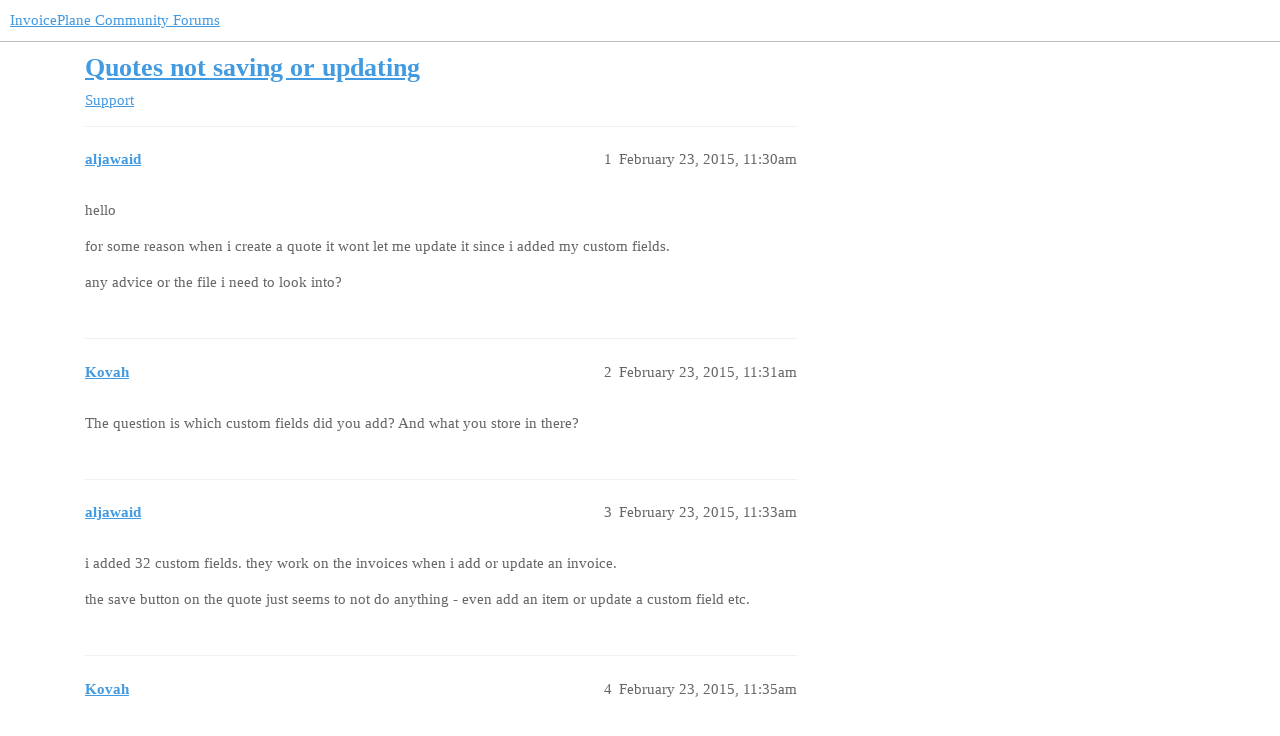

--- FILE ---
content_type: text/html; charset=utf-8
request_url: https://community.invoiceplane.com/t/topic/372
body_size: 3699
content:
<!DOCTYPE html>
<html lang="en">
  <head>
    <meta charset="utf-8">
    <title>Quotes not saving or updating - Support - InvoicePlane Community Forums</title>
    <meta name="description" content="hello 

for some reason when i create a quote it wont let me update it since i added my custom fields. 

any advice or the file i need to look into?">
    <meta name="generator" content="Discourse 3.3.0.beta2-dev - https://github.com/discourse/discourse version a564274ba277a834b8a3ab4c28b2c1022fd9521e">
<link rel="icon" type="image/png" href="https://community.invoiceplane.com/uploads/default/optimized/2X/a/a1501341f8d1566631cc04eb125df8780c53f4e3_2_32x32.png">
<link rel="apple-touch-icon" type="image/png" href="https://community.invoiceplane.com/uploads/default/optimized/2X/c/c116c86f70b2587fa2de79846b3af9e906daff5a_2_180x180.jpeg">
<meta name="theme-color" media="all" content="#ffffff">

<meta name="viewport" content="width=device-width, initial-scale=1.0, minimum-scale=1.0, user-scalable=yes, viewport-fit=cover">
<link rel="canonical" href="https://community.invoiceplane.com/t/topic/372" />

<link rel="search" type="application/opensearchdescription+xml" href="https://community.invoiceplane.com/opensearch.xml" title="InvoicePlane Community Forums Search">

    <link href="/stylesheets/color_definitions_scheme_2_5_5ea6a7594d5287535f0747dd64140f4051c5b847.css?__ws=community.invoiceplane.com" media="all" rel="stylesheet" class="light-scheme"/>

  <link href="/stylesheets/desktop_b90e16f26240e9f1802e10e87cb8475d39b3a176.css?__ws=community.invoiceplane.com" media="all" rel="stylesheet" data-target="desktop"  />



  <link href="/stylesheets/checklist_b90e16f26240e9f1802e10e87cb8475d39b3a176.css?__ws=community.invoiceplane.com" media="all" rel="stylesheet" data-target="checklist"  />
  <link href="/stylesheets/discourse-lazy-videos_b90e16f26240e9f1802e10e87cb8475d39b3a176.css?__ws=community.invoiceplane.com" media="all" rel="stylesheet" data-target="discourse-lazy-videos"  />
  <link href="/stylesheets/discourse-local-dates_b90e16f26240e9f1802e10e87cb8475d39b3a176.css?__ws=community.invoiceplane.com" media="all" rel="stylesheet" data-target="discourse-local-dates"  />
  <link href="/stylesheets/discourse-narrative-bot_b90e16f26240e9f1802e10e87cb8475d39b3a176.css?__ws=community.invoiceplane.com" media="all" rel="stylesheet" data-target="discourse-narrative-bot"  />
  <link href="/stylesheets/discourse-presence_b90e16f26240e9f1802e10e87cb8475d39b3a176.css?__ws=community.invoiceplane.com" media="all" rel="stylesheet" data-target="discourse-presence"  />
  <link href="/stylesheets/docker_manager_b90e16f26240e9f1802e10e87cb8475d39b3a176.css?__ws=community.invoiceplane.com" media="all" rel="stylesheet" data-target="docker_manager"  />
  <link href="/stylesheets/footnote_b90e16f26240e9f1802e10e87cb8475d39b3a176.css?__ws=community.invoiceplane.com" media="all" rel="stylesheet" data-target="footnote"  />
  <link href="/stylesheets/poll_b90e16f26240e9f1802e10e87cb8475d39b3a176.css?__ws=community.invoiceplane.com" media="all" rel="stylesheet" data-target="poll"  />
  <link href="/stylesheets/spoiler-alert_b90e16f26240e9f1802e10e87cb8475d39b3a176.css?__ws=community.invoiceplane.com" media="all" rel="stylesheet" data-target="spoiler-alert"  />
  <link href="/stylesheets/poll_desktop_b90e16f26240e9f1802e10e87cb8475d39b3a176.css?__ws=community.invoiceplane.com" media="all" rel="stylesheet" data-target="poll_desktop"  />

  <link href="/stylesheets/desktop_theme_5_5cfe8f8289fc9101cae82a7209b7afd740949d16.css?__ws=community.invoiceplane.com" media="all" rel="stylesheet" data-target="desktop_theme" data-theme-id="5" data-theme-name="invoiceplane"/>

    
    
        <link rel="alternate nofollow" type="application/rss+xml" title="RSS feed of &#39;Quotes not saving or updating&#39;" href="https://community.invoiceplane.com/t/topic/372.rss" />
    <meta property="og:site_name" content="InvoicePlane Community Forums" />
<meta property="og:type" content="website" />
<meta name="twitter:card" content="summary" />
<meta name="twitter:image" content="https://community.invoiceplane.com/uploads/default/original/2X/5/531134e48b3f7bf58482042a1a0e22dc8cd3ade9.png" />
<meta property="og:image" content="https://community.invoiceplane.com/uploads/default/original/2X/5/531134e48b3f7bf58482042a1a0e22dc8cd3ade9.png" />
<meta property="og:url" content="https://community.invoiceplane.com/t/topic/372" />
<meta name="twitter:url" content="https://community.invoiceplane.com/t/topic/372" />
<meta property="og:title" content="Quotes not saving or updating" />
<meta name="twitter:title" content="Quotes not saving or updating" />
<meta property="og:description" content="hello  for some reason when i create a quote it wont let me update it since i added my custom fields.  any advice or the file i need to look into?" />
<meta name="twitter:description" content="hello  for some reason when i create a quote it wont let me update it since i added my custom fields.  any advice or the file i need to look into?" />
<meta property="og:article:section" content="Support" />
<meta property="og:article:section:color" content="FFC924" />
<meta property="article:published_time" content="2015-02-23T11:30:20+00:00" />
<meta property="og:ignore_canonical" content="true" />


    
  </head>
  <body class="crawler ">
    
    <header>
  <a href="/">
    InvoicePlane Community Forums
  </a>
</header>

    <div id="main-outlet" class="wrap" role="main">
        <div id="topic-title">
    <h1>
      <a href="/t/topic/372">Quotes not saving or updating</a>
    </h1>

      <div class="topic-category" itemscope itemtype="http://schema.org/BreadcrumbList">
          <span itemprop="itemListElement" itemscope itemtype="http://schema.org/ListItem">
            <a href="/c/support/21" class="badge-wrapper bullet" itemprop="item">
              <span class='badge-category-bg' style='background-color: #FFC924'></span>
              <span class='badge-category clear-badge'>
                <span class='category-name' itemprop='name'>Support</span>
              </span>
            </a>
            <meta itemprop="position" content="1" />
          </span>
      </div>

  </div>

  

    <div itemscope itemtype='http://schema.org/DiscussionForumPosting'>
      <meta itemprop='headline' content='Quotes not saving or updating'>
      <link itemprop='url' href='https://community.invoiceplane.com/t/topic/372'>
      <meta itemprop='datePublished' content='2015-02-23T11:30:20Z'>
        <meta itemprop='articleSection' content='Support'>
      <meta itemprop='keywords' content=''>
      <div itemprop='publisher' itemscope itemtype="http://schema.org/Organization">
        <meta itemprop='name' content='InvoicePlane'>
          <div itemprop='logo' itemscope itemtype="http://schema.org/ImageObject">
            <meta itemprop='url' content='https://community.invoiceplane.com/uploads/default/original/2X/5/531134e48b3f7bf58482042a1a0e22dc8cd3ade9.png'>
          </div>
      </div>


          <div id='post_1'  class='topic-body crawler-post'>
            <div class='crawler-post-meta'>
              <span class="creator" itemprop="author" itemscope itemtype="http://schema.org/Person">
                <a itemprop="url" href='https://community.invoiceplane.com/u/aljawaid'><span itemprop='name'>aljawaid</span></a>
                
              </span>

                <link itemprop="mainEntityOfPage" href="https://community.invoiceplane.com/t/topic/372">


              <span class="crawler-post-infos">
                  <time  datetime='2015-02-23T11:30:20Z' class='post-time'>
                    February 23, 2015, 11:30am
                  </time>
                  <meta itemprop='dateModified' content='2015-02-23T11:30:20Z'>
              <span itemprop='position'>1</span>
              </span>
            </div>
            <div class='post' itemprop='text'>
              <p>hello</p>
<p>for some reason when i create a quote it wont let me update it since i added my custom fields.</p>
<p>any advice or the file i need to look into?</p>
            </div>

            <div itemprop="interactionStatistic" itemscope itemtype="http://schema.org/InteractionCounter">
              <meta itemprop="interactionType" content="http://schema.org/LikeAction"/>
              <meta itemprop="userInteractionCount" content="0" />
              <span class='post-likes'></span>
            </div>

            <div itemprop="interactionStatistic" itemscope itemtype="http://schema.org/InteractionCounter">
                <meta itemprop="interactionType" content="http://schema.org/CommentAction"/>
                <meta itemprop="userInteractionCount" content="0" />
              </div>

          </div>
          <div id='post_2' itemprop='comment' itemscope itemtype='http://schema.org/Comment' class='topic-body crawler-post'>
            <div class='crawler-post-meta'>
              <span class="creator" itemprop="author" itemscope itemtype="http://schema.org/Person">
                <a itemprop="url" href='https://community.invoiceplane.com/u/Kovah'><span itemprop='name'>Kovah</span></a>
                
              </span>



              <span class="crawler-post-infos">
                  <time itemprop='datePublished' datetime='2015-02-23T11:31:56Z' class='post-time'>
                    February 23, 2015, 11:31am
                  </time>
                  <meta itemprop='dateModified' content='2015-02-23T11:31:56Z'>
              <span itemprop='position'>2</span>
              </span>
            </div>
            <div class='post' itemprop='text'>
              <p>The question is which custom fields did you add? And what you store in there?</p>
            </div>

            <div itemprop="interactionStatistic" itemscope itemtype="http://schema.org/InteractionCounter">
              <meta itemprop="interactionType" content="http://schema.org/LikeAction"/>
              <meta itemprop="userInteractionCount" content="0" />
              <span class='post-likes'></span>
            </div>

            <div itemprop="interactionStatistic" itemscope itemtype="http://schema.org/InteractionCounter">
                <meta itemprop="interactionType" content="http://schema.org/CommentAction"/>
                <meta itemprop="userInteractionCount" content="1" />
              </div>

          </div>
          <div id='post_3' itemprop='comment' itemscope itemtype='http://schema.org/Comment' class='topic-body crawler-post'>
            <div class='crawler-post-meta'>
              <span class="creator" itemprop="author" itemscope itemtype="http://schema.org/Person">
                <a itemprop="url" href='https://community.invoiceplane.com/u/aljawaid'><span itemprop='name'>aljawaid</span></a>
                
              </span>



              <span class="crawler-post-infos">
                  <time itemprop='datePublished' datetime='2015-02-23T11:33:32Z' class='post-time'>
                    February 23, 2015, 11:33am
                  </time>
                  <meta itemprop='dateModified' content='2015-02-23T11:33:32Z'>
              <span itemprop='position'>3</span>
              </span>
            </div>
            <div class='post' itemprop='text'>
              <p>i added 32 custom fields.  they work on the invoices when i add or update an invoice.</p>
<p>the save button on the quote just seems to not do anything - even add an item or update a custom field etc.</p>
            </div>

            <div itemprop="interactionStatistic" itemscope itemtype="http://schema.org/InteractionCounter">
              <meta itemprop="interactionType" content="http://schema.org/LikeAction"/>
              <meta itemprop="userInteractionCount" content="0" />
              <span class='post-likes'></span>
            </div>

            <div itemprop="interactionStatistic" itemscope itemtype="http://schema.org/InteractionCounter">
                <meta itemprop="interactionType" content="http://schema.org/CommentAction"/>
                <meta itemprop="userInteractionCount" content="1" />
              </div>

          </div>
          <div id='post_4' itemprop='comment' itemscope itemtype='http://schema.org/Comment' class='topic-body crawler-post'>
            <div class='crawler-post-meta'>
              <span class="creator" itemprop="author" itemscope itemtype="http://schema.org/Person">
                <a itemprop="url" href='https://community.invoiceplane.com/u/Kovah'><span itemprop='name'>Kovah</span></a>
                
              </span>



              <span class="crawler-post-infos">
                  <time itemprop='datePublished' datetime='2015-02-23T11:35:41Z' class='post-time'>
                    February 23, 2015, 11:35am
                  </time>
                  <meta itemprop='dateModified' content='2015-02-23T11:35:41Z'>
              <span itemprop='position'>4</span>
              </span>
            </div>
            <div class='post' itemprop='text'>
              <p>Could you copy the last ~50 lines of the logs from <code>/application/logs/</code> and share them with us via <a href="http://pastebin.com">pastebin.com</a>?<br>
Errors with saving should be stored in there.</p>
            </div>

            <div itemprop="interactionStatistic" itemscope itemtype="http://schema.org/InteractionCounter">
              <meta itemprop="interactionType" content="http://schema.org/LikeAction"/>
              <meta itemprop="userInteractionCount" content="0" />
              <span class='post-likes'></span>
            </div>

            <div itemprop="interactionStatistic" itemscope itemtype="http://schema.org/InteractionCounter">
                <meta itemprop="interactionType" content="http://schema.org/CommentAction"/>
                <meta itemprop="userInteractionCount" content="0" />
              </div>

          </div>
          <div id='post_5' itemprop='comment' itemscope itemtype='http://schema.org/Comment' class='topic-body crawler-post'>
            <div class='crawler-post-meta'>
              <span class="creator" itemprop="author" itemscope itemtype="http://schema.org/Person">
                <a itemprop="url" href='https://community.invoiceplane.com/u/aljawaid'><span itemprop='name'>aljawaid</span></a>
                
              </span>



              <span class="crawler-post-infos">
                  <time itemprop='datePublished' datetime='2015-02-23T20:14:16Z' class='post-time'>
                    February 23, 2015,  8:14pm
                  </time>
                  <meta itemprop='dateModified' content='2015-02-23T20:14:16Z'>
              <span itemprop='position'>5</span>
              </span>
            </div>
            <div class='post' itemprop='text'>
              <p>hello</p>
<p>does this help?</p>
<p><a href="http://pastebin.com/1fEp3xZv" class="onebox" target="_blank" rel="nofollow noopener">http://pastebin.com/1fEp3xZv</a></p>
<p>it is from today’s log file</p>
            </div>

            <div itemprop="interactionStatistic" itemscope itemtype="http://schema.org/InteractionCounter">
              <meta itemprop="interactionType" content="http://schema.org/LikeAction"/>
              <meta itemprop="userInteractionCount" content="0" />
              <span class='post-likes'></span>
            </div>

            <div itemprop="interactionStatistic" itemscope itemtype="http://schema.org/InteractionCounter">
                <meta itemprop="interactionType" content="http://schema.org/CommentAction"/>
                <meta itemprop="userInteractionCount" content="1" />
              </div>

          </div>
          <div id='post_6' itemprop='comment' itemscope itemtype='http://schema.org/Comment' class='topic-body crawler-post'>
            <div class='crawler-post-meta'>
              <span class="creator" itemprop="author" itemscope itemtype="http://schema.org/Person">
                <a itemprop="url" href='https://community.invoiceplane.com/u/aljawaid'><span itemprop='name'>aljawaid</span></a>
                
              </span>



              <span class="crawler-post-infos">
                  <time itemprop='datePublished' datetime='2015-02-23T20:21:45Z' class='post-time'>
                    February 23, 2015,  8:21pm
                  </time>
                  <meta itemprop='dateModified' content='2015-02-23T20:21:45Z'>
              <span itemprop='position'>6</span>
              </span>
            </div>
            <div class='post' itemprop='text'>
              <p>I just noticed v1.2 is out <img src="https://community2.invoiceplane.com/images/emoji/apple/smile.png?v=5" title=":smile:" class="emoji" alt=":smile:"></p>
<p>I will update to that and let you know if the problem still exists <img src="https://community2.invoiceplane.com/images/emoji/apple/smile.png?v=5" title=":smile:" class="emoji" alt=":smile:"></p>
            </div>

            <div itemprop="interactionStatistic" itemscope itemtype="http://schema.org/InteractionCounter">
              <meta itemprop="interactionType" content="http://schema.org/LikeAction"/>
              <meta itemprop="userInteractionCount" content="0" />
              <span class='post-likes'></span>
            </div>

            <div itemprop="interactionStatistic" itemscope itemtype="http://schema.org/InteractionCounter">
                <meta itemprop="interactionType" content="http://schema.org/CommentAction"/>
                <meta itemprop="userInteractionCount" content="1" />
              </div>

          </div>
          <div id='post_7' itemprop='comment' itemscope itemtype='http://schema.org/Comment' class='topic-body crawler-post'>
            <div class='crawler-post-meta'>
              <span class="creator" itemprop="author" itemscope itemtype="http://schema.org/Person">
                <a itemprop="url" href='https://community.invoiceplane.com/u/aljawaid'><span itemprop='name'>aljawaid</span></a>
                
              </span>



              <span class="crawler-post-infos">
                  <time itemprop='datePublished' datetime='2015-02-23T20:53:45Z' class='post-time'>
                    February 23, 2015,  8:53pm
                  </time>
                  <meta itemprop='dateModified' content='2015-02-23T20:53:45Z'>
              <span itemprop='position'>7</span>
              </span>
            </div>
            <div class='post' itemprop='text'>
              <p>The problem still exists <img src="https://community2.invoiceplane.com/images/emoji/apple/frowning.png?v=5" title=":frowning:" class="emoji" alt=":frowning:"></p>
            </div>

            <div itemprop="interactionStatistic" itemscope itemtype="http://schema.org/InteractionCounter">
              <meta itemprop="interactionType" content="http://schema.org/LikeAction"/>
              <meta itemprop="userInteractionCount" content="0" />
              <span class='post-likes'></span>
            </div>

            <div itemprop="interactionStatistic" itemscope itemtype="http://schema.org/InteractionCounter">
                <meta itemprop="interactionType" content="http://schema.org/CommentAction"/>
                <meta itemprop="userInteractionCount" content="1" />
              </div>

          </div>
          <div id='post_8' itemprop='comment' itemscope itemtype='http://schema.org/Comment' class='topic-body crawler-post'>
            <div class='crawler-post-meta'>
              <span class="creator" itemprop="author" itemscope itemtype="http://schema.org/Person">
                <a itemprop="url" href='https://community.invoiceplane.com/u/Kovah'><span itemprop='name'>Kovah</span></a>
                
              </span>



              <span class="crawler-post-infos">
                  <time itemprop='datePublished' datetime='2015-02-23T21:00:54Z' class='post-time'>
                    February 23, 2015,  9:00pm
                  </time>
                  <meta itemprop='dateModified' content='2015-02-23T21:00:54Z'>
              <span itemprop='position'>8</span>
              </span>
            </div>
            <div class='post' itemprop='text'>
              <p>Please do the following:</p>
<ol>
<li>Delete the logs file</li>
<li>Enter the application and open a quote / invoice you couldn’t save.</li>
<li>Try to save again</li>
<li>If post the content of the <em>whole</em> logfile again.</li>
</ol>
<p>If you have access to the webserver log files please post them too as they could contain more information.</p>
            </div>

            <div itemprop="interactionStatistic" itemscope itemtype="http://schema.org/InteractionCounter">
              <meta itemprop="interactionType" content="http://schema.org/LikeAction"/>
              <meta itemprop="userInteractionCount" content="0" />
              <span class='post-likes'></span>
            </div>

            <div itemprop="interactionStatistic" itemscope itemtype="http://schema.org/InteractionCounter">
                <meta itemprop="interactionType" content="http://schema.org/CommentAction"/>
                <meta itemprop="userInteractionCount" content="1" />
              </div>

          </div>
          <div id='post_9' itemprop='comment' itemscope itemtype='http://schema.org/Comment' class='topic-body crawler-post'>
            <div class='crawler-post-meta'>
              <span class="creator" itemprop="author" itemscope itemtype="http://schema.org/Person">
                <a itemprop="url" href='https://community.invoiceplane.com/u/aljawaid'><span itemprop='name'>aljawaid</span></a>
                
              </span>



              <span class="crawler-post-infos">
                  <time itemprop='datePublished' datetime='2015-02-24T21:44:02Z' class='post-time'>
                    February 24, 2015,  9:44pm
                  </time>
                  <meta itemprop='dateModified' content='2015-02-24T21:44:02Z'>
              <span itemprop='position'>9</span>
              </span>
            </div>
            <div class='post' itemprop='text'>
              <p>hello</p>
<p>I deleted all my custom fields and the problem was sorted.</p>
<p>I will add my custom fields again and let you know by tomorrow if the problem comes back.</p>
<p>Appreciate your guidance so far. <img src="https://community2.invoiceplane.com/images/emoji/apple/smile.png?v=5" title=":smile:" class="emoji" alt=":smile:"></p>
            </div>

            <div itemprop="interactionStatistic" itemscope itemtype="http://schema.org/InteractionCounter">
              <meta itemprop="interactionType" content="http://schema.org/LikeAction"/>
              <meta itemprop="userInteractionCount" content="0" />
              <span class='post-likes'></span>
            </div>

            <div itemprop="interactionStatistic" itemscope itemtype="http://schema.org/InteractionCounter">
                <meta itemprop="interactionType" content="http://schema.org/CommentAction"/>
                <meta itemprop="userInteractionCount" content="1" />
              </div>

          </div>
          <div id='post_10' itemprop='comment' itemscope itemtype='http://schema.org/Comment' class='topic-body crawler-post'>
            <div class='crawler-post-meta'>
              <span class="creator" itemprop="author" itemscope itemtype="http://schema.org/Person">
                <a itemprop="url" href='https://community.invoiceplane.com/u/Kovah'><span itemprop='name'>Kovah</span></a>
                
              </span>



              <span class="crawler-post-infos">
                  <time itemprop='datePublished' datetime='2015-02-24T21:56:04Z' class='post-time'>
                    February 24, 2015,  9:56pm
                  </time>
                  <meta itemprop='dateModified' content='2015-02-24T21:56:04Z'>
              <span itemprop='position'>10</span>
              </span>
            </div>
            <div class='post' itemprop='text'>
              <p>It would be very helpful to know which custom field leads to the problem.<br>
Looking forward to your answer.</p>
            </div>

            <div itemprop="interactionStatistic" itemscope itemtype="http://schema.org/InteractionCounter">
              <meta itemprop="interactionType" content="http://schema.org/LikeAction"/>
              <meta itemprop="userInteractionCount" content="0" />
              <span class='post-likes'></span>
            </div>

            <div itemprop="interactionStatistic" itemscope itemtype="http://schema.org/InteractionCounter">
                <meta itemprop="interactionType" content="http://schema.org/CommentAction"/>
                <meta itemprop="userInteractionCount" content="1" />
              </div>

          </div>
          <div id='post_11' itemprop='comment' itemscope itemtype='http://schema.org/Comment' class='topic-body crawler-post'>
            <div class='crawler-post-meta'>
              <span class="creator" itemprop="author" itemscope itemtype="http://schema.org/Person">
                <a itemprop="url" href='https://community.invoiceplane.com/u/aljawaid'><span itemprop='name'>aljawaid</span></a>
                
              </span>



              <span class="crawler-post-infos">
                  <time itemprop='datePublished' datetime='2015-02-24T22:00:52Z' class='post-time'>
                    February 24, 2015, 10:00pm
                  </time>
                  <meta itemprop='dateModified' content='2015-02-24T22:00:52Z'>
              <span itemprop='position'>11</span>
              </span>
            </div>
            <div class='post' itemprop='text'>
              <p>the original problem was related to the custom fields for my quotes.</p>
<p>This time I will do custom fields for each section at a time and test before I move on to the next.</p>
<p>I will let you know today or tomorrow. <img src="https://community2.invoiceplane.com/images/emoji/apple/smile.png?v=5" title=":smile:" class="emoji" alt=":smile:"></p>
            </div>

            <div itemprop="interactionStatistic" itemscope itemtype="http://schema.org/InteractionCounter">
              <meta itemprop="interactionType" content="http://schema.org/LikeAction"/>
              <meta itemprop="userInteractionCount" content="0" />
              <span class='post-likes'></span>
            </div>

            <div itemprop="interactionStatistic" itemscope itemtype="http://schema.org/InteractionCounter">
                <meta itemprop="interactionType" content="http://schema.org/CommentAction"/>
                <meta itemprop="userInteractionCount" content="0" />
              </div>

          </div>
          <div id='post_12' itemprop='comment' itemscope itemtype='http://schema.org/Comment' class='topic-body crawler-post'>
            <div class='crawler-post-meta'>
              <span class="creator" itemprop="author" itemscope itemtype="http://schema.org/Person">
                <a itemprop="url" href='https://community.invoiceplane.com/u/aljawaid'><span itemprop='name'>aljawaid</span></a>
                
              </span>



              <span class="crawler-post-infos">
                  <time itemprop='datePublished' datetime='2015-02-25T23:27:50Z' class='post-time'>
                    February 25, 2015, 11:27pm
                  </time>
                  <meta itemprop='dateModified' content='2015-02-25T23:27:50Z'>
              <span itemprop='position'>12</span>
              </span>
            </div>
            <div class='post' itemprop='text'>
              <p>Hello</p>
<p>Just to let you know the problem was sorted.  It seemed the custom fields got corrupt somehow when I was creating them for invoices.</p>
<p>Once I deleted all 31 and recreated them, it seems to be fine even after some testing.  Hopefully it stays that way <img src="https://community2.invoiceplane.com/images/emoji/apple/smile.png?v=5" title=":smile:" class="emoji" alt=":smile:"></p>
<p>Thanks for your guidance though. <img src="https://community2.invoiceplane.com/images/emoji/apple/smile.png?v=5" title=":smile:" class="emoji" alt=":smile:"></p>
            </div>

            <div itemprop="interactionStatistic" itemscope itemtype="http://schema.org/InteractionCounter">
              <meta itemprop="interactionType" content="http://schema.org/LikeAction"/>
              <meta itemprop="userInteractionCount" content="0" />
              <span class='post-likes'></span>
            </div>

            <div itemprop="interactionStatistic" itemscope itemtype="http://schema.org/InteractionCounter">
                <meta itemprop="interactionType" content="http://schema.org/CommentAction"/>
                <meta itemprop="userInteractionCount" content="0" />
              </div>

          </div>
    </div>


    




    </div>
    <footer class="container wrap">
  <nav class='crawler-nav'>
    <ul>
      <li itemscope itemtype='http://schema.org/SiteNavigationElement'>
        <span itemprop='name'>
          <a href='/' itemprop="url">Home </a>
        </span>
      </li>
      <li itemscope itemtype='http://schema.org/SiteNavigationElement'>
        <span itemprop='name'>
          <a href='/categories' itemprop="url">Categories </a>
        </span>
      </li>
      <li itemscope itemtype='http://schema.org/SiteNavigationElement'>
        <span itemprop='name'>
          <a href='/guidelines' itemprop="url">FAQ/Guidelines </a>
        </span>
      </li>
        <li itemscope itemtype='http://schema.org/SiteNavigationElement'>
          <span itemprop='name'>
            <a href='/tos' itemprop="url">Terms of Service </a>
          </span>
        </li>
        <li itemscope itemtype='http://schema.org/SiteNavigationElement'>
          <span itemprop='name'>
            <a href='/privacy' itemprop="url">Privacy Policy </a>
          </span>
        </li>
    </ul>
  </nav>
  <p class='powered-by-link'>Powered by <a href="https://www.discourse.org">Discourse</a>, best viewed with JavaScript enabled</p>
</footer>

    
    
  </body>
  
</html>


--- FILE ---
content_type: text/css
request_url: https://community.invoiceplane.com/stylesheets/desktop_b90e16f26240e9f1802e10e87cb8475d39b3a176.css?__ws=community.invoiceplane.com
body_size: 104496
content:
:root{--base-font-size-smallest: 0.815em;--base-font-size-smaller: 0.875em;--base-font-size: 0.938em;--base-font-size-larger: 1.063em;--base-font-size-largest: 1.118em;--font-up-6: 2.296em;--font-up-5: 2em;--font-up-4: 1.7511em;--font-up-3: 1.5157em;--font-up-2: 1.3195em;--font-up-1: 1.1487em;--font-0: 1em;--font-down-1: 0.8706em;--font-down-2: 0.7579em;--font-down-3: 0.6599em;--font-down-4: 0.5745em;--font-down-5: 0.5em;--font-down-6: 0.4355em;--font-up-3-rem: 1.5157rem;--font-up-2-rem: 1.3195rem;--font-up-1-rem: 1.1487rem;--font-0-rem: 1rem;--font-down-1-rem: 0.8706rem;--font-down-2-rem: 0.7579rem;--font-size-ios-input: 1.07em;--line-height-small: 1;--line-height-medium: 1.2;--line-height-large: 1.4}/*! normalize.css v8.0.1 | MIT License | github.com/necolas/normalize.css */html{line-height:1.15;-webkit-text-size-adjust:100%}body{margin:0}main{display:block}h1{font-size:2em;margin:.67em 0}hr{box-sizing:content-box;height:0;overflow:visible}pre{font-family:monospace,monospace;font-size:1em}a{background-color:rgba(0,0,0,0)}abbr[title]{border-bottom:none;text-decoration:underline;text-decoration:underline dotted}b,strong{font-weight:bolder}code,kbd,samp{font-family:monospace,monospace;font-size:1em}small{font-size:80%}sub,sup{font-size:75%;line-height:0;position:relative;vertical-align:baseline}sub{bottom:-0.25em}sup{top:-0.5em}img{border-style:none}button,input,optgroup,select,textarea{font-family:inherit;font-size:100%;line-height:1.15;margin:0}button,input{overflow:visible}button,select{text-transform:none}button,[type=button],[type=reset],[type=submit]{-webkit-appearance:button}button::-moz-focus-inner,[type=button]::-moz-focus-inner,[type=reset]::-moz-focus-inner,[type=submit]::-moz-focus-inner{border-style:none;padding:0}button:-moz-focusring,[type=button]:-moz-focusring,[type=reset]:-moz-focusring,[type=submit]:-moz-focusring{outline:1px dotted ButtonText}fieldset{padding:.35em .75em .625em}legend{box-sizing:border-box;color:inherit;display:table;max-width:100%;padding:0;white-space:normal}progress{vertical-align:baseline}textarea{overflow:auto}[type=checkbox],[type=radio]{box-sizing:border-box;padding:0}[type=number]::-webkit-inner-spin-button,[type=number]::-webkit-outer-spin-button{height:auto}[type=search]{-webkit-appearance:textfield;outline-offset:-2px}[type=search]::-webkit-search-decoration{-webkit-appearance:none}::-webkit-file-upload-button{-webkit-appearance:button;font:inherit}details{display:block}summary{display:list-item}template{display:none}[hidden]{display:none}button,input,optgroup,select,textarea{color:inherit}table{border-collapse:collapse;border-spacing:0}td,th{padding:0}/*!
 * Pikaday
 * Copyright © 2014 David Bushell | BSD & MIT license | http://dbushell.com/
 */.pika-single{z-index:9999;display:block;position:relative;color:var(--primary);background:var(--secondary);border:1px solid var(--primary-low);border-bottom-color:var(--primary-low);font-family:Arial,sans-serif}.pika-single.is-hidden{display:none}.pika-single.is-bound{position:absolute;box-shadow:0 5px 15px -5px rgba(0,0,0,.5)}.pika-single:before,.pika-single:after{content:" ";display:table}.pika-single:after{clear:both}.pika-lendar{float:left;width:240px;margin:8px}.pika-title{position:relative;text-align:center}.pika-title select{cursor:pointer;position:absolute;z-index:9998;margin:0;left:0;top:5px;filter:alpha(opacity=0);opacity:0}.pika-label{display:inline-block;position:relative;z-index:9999;overflow:hidden;margin:0;padding:5px 3px;font-size:14px;line-height:20px;font-weight:bold;color:var(--primary);background-color:var(--secondary)}.pika-prev,.pika-next{display:block;cursor:pointer;position:relative;outline:none;border:0;padding:0;width:20px;height:30px;text-indent:20px;white-space:nowrap;overflow:hidden;background-color:var(--primary);background-size:75% 75%;opacity:.5}.pika-prev:hover,.pika-prev:focus,.pika-next:hover,.pika-next:focus{opacity:1;background:var(--tertiary)}.pika-prev.is-disabled,.pika-next.is-disabled{cursor:default;opacity:.2}.pika-prev,.is-rtl .pika-next{float:left;-webkit-mask:url("data:image/svg+xml;charset=utf8,%3Csvg aria-hidden='true' role='img' xmlns='http://www.w3.org/2000/svg' width='14px' height='16px' viewBox='0 0 192 512'%3E%3Cpath d='M192 127.338v257.324c0 17.818-21.543 26.741-34.142 14.142L29.196 270.142c-7.81-7.81-7.81-20.474 0-28.284l128.662-128.662c12.599-12.6 34.142-3.676 34.142 14.142z'%3E%3C/path%3E%3C/svg%3E") no-repeat 50% 50%;mask:url("data:image/svg+xml;charset=utf8,%3Csvg aria-hidden='true' role='img' xmlns='http://www.w3.org/2000/svg' width='14px' height='16px' viewBox='0 0 192 512'%3E%3Cpath d='M192 127.338v257.324c0 17.818-21.543 26.741-34.142 14.142L29.196 270.142c-7.81-7.81-7.81-20.474 0-28.284l128.662-128.662c12.599-12.6 34.142-3.676 34.142 14.142z'%3E%3C/path%3E%3C/svg%3E") no-repeat 50% 50%}.pika-next,.is-rtl .pika-prev{float:right;-webkit-mask:url("data:image/svg+xml;charset=utf8,%3Csvg aria-hidden='true' role='img' xmlns='http://www.w3.org/2000/svg' width='14px' height='16px' viewBox='0 0 192 512'%3E%3Cpath d='M0 384.662V127.338c0-17.818 21.543-26.741 34.142-14.142l128.662 128.662c7.81 7.81 7.81 20.474 0 28.284L34.142 398.804C21.543 411.404 0 402.48 0 384.662z'%3E%3C/path%3E%3C/svg%3E") no-repeat 50% 50%;mask:url("data:image/svg+xml;charset=utf8,%3Csvg aria-hidden='true' role='img' xmlns='http://www.w3.org/2000/svg' width='14px' height='16px' viewBox='0 0 192 512'%3E%3Cpath d='M0 384.662V127.338c0-17.818 21.543-26.741 34.142-14.142l128.662 128.662c7.81 7.81 7.81 20.474 0 28.284L34.142 398.804C21.543 411.404 0 402.48 0 384.662z'%3E%3C/path%3E%3C/svg%3E") no-repeat 50% 50%}.pika-select{display:inline-block}.pika-table{width:100%;border-collapse:collapse;border-spacing:0;border:0}.pika-table th,.pika-table td{width:14.2857142857%;padding:0}.pika-table th{color:var(--primary);font-size:12px;line-height:25px;font-weight:bold;text-align:center}.pika-table abbr{border-bottom:none;cursor:help}.pika-button{cursor:pointer;display:block;-moz-box-sizing:border-box;box-sizing:border-box;outline:none;border:0;margin:0;width:100%;padding:5px;color:var(--primary);font-size:12px;line-height:15px;text-align:right;background:var(--secondary)}.is-today .pika-button{color:var(--tertiary);font-weight:bold}.is-selected .pika-button{color:var(--secondary);font-weight:bold;background:var(--tertiary);box-shadow:inset 0 1px 3px var(--tertiary-low);border-radius:3px}.is-disabled .pika-button,.is-outside-current-month .pika-button{pointer-events:none;cursor:default;color:var(--primary);opacity:.3}.pika-button:hover{color:var(--primary);background:var(--tertiary-low);box-shadow:none;border-radius:3px}.pika-week{font-size:11px;color:var(--primary)}.is-inrange .pika-button{background:#d5e9f7}.is-startrange .pika-button{color:var(--secondary);background:#6cb31d;box-shadow:none;border-radius:3px}.is-endrange .pika-button{color:var(--secondary);background:var(--tertiary);box-shadow:none;border-radius:3px}.pika-day:focus{background-color:var(--tertiary-very-low)}@-webkit-keyframes rotate-center{0%{-webkit-transform:rotate(0);transform:rotate(0)}100%{-webkit-transform:rotate(360deg);transform:rotate(360deg)}}@keyframes rotate-center{0%{-webkit-transform:rotate(0);transform:rotate(0)}100%{-webkit-transform:rotate(360deg);transform:rotate(360deg)}}@media(forced-colors: active){.select-kit .select-kit-row:hover,.select-kit .select-kit-row:focus{outline:2px auto rgba(0,0,0,0)}}.pull-left{float:left}.pull-right{float:right}.show{display:block}.hide,.hidden{display:none !important}.invisible{visibility:hidden}.sr-only{position:absolute;width:1px;height:1px;padding:0;margin:-1px;overflow:hidden;clip:rect(0, 0, 0, 0);border:0}.clearfix:before,.container:before,.clearfix:after,.container:after{display:table;content:" "}.clearfix:after,.container:after{clear:both}.overflow-ellipsis{white-space:nowrap;overflow:hidden;text-overflow:ellipsis}.clickable{cursor:pointer}:root{--topic-body-width: 690px;--topic-body-width-padding: 11px;--topic-avatar-width: 45px;--d-border-radius: 2px;--d-border-radius-large: 2px;--d-nav-pill-border-radius: var(--d-border-radius);--d-button-border-radius: var(--d-border-radius);--d-input-border-radius: var(--d-border-radius);--d-content-background: initial;--d-font-family--monospace: Consolas, Menlo, Monaco, "Lucida Console", "Liberation Mono", "DejaVu Sans Mono", "Bitstream Vera Sans Mono", "Courier New", monospace}html{color:var(--primary);font-family:var(--font-family);font-size:var(--base-font-size);line-height:var(--line-height-large);background-color:var(--secondary);overflow-y:scroll;direction:ltr}html.text-size-smallest{font-size:var(--base-font-size-smallest)}html.text-size-smaller{font-size:var(--base-font-size-smaller)}html.text-size-larger{font-size:var(--base-font-size-larger)}html.text-size-largest{font-size:var(--base-font-size-largest)}a{color:var(--tertiary);text-decoration:none;cursor:pointer}a:visited{color:var(--tertiary)}a:hover{color:var(--tertiary)}a:active{color:var(--tertiary)}hr{display:block;height:1px;margin:1em 0;border:0;border-top:1px solid var(--primary-low);padding:0}ul,ol,dd{margin:1em 0 1em 1.25em;padding:0}.cooked ul,.cooked ol,.cooked dd{clear:both}.cooked ul,.cooked ol,.d-editor-preview ul,.d-editor-preview ol{padding-left:1.25em}li>ul,li>ol,.cooked li>ul,.cooked li>ol,.d-editor-preview li>ul,.d-editor-preview li>ol{margin:0}img{vertical-align:middle}.svg-icon{color:inherit}fieldset{margin:0;border:0;padding:0}pre code{overflow:auto;-moz-tab-size:4;tab-size:4}pre code.lang-markdown{white-space:pre-wrap}table{border-collapse:collapse}tbody{border-top:3px solid var(--primary-low)}.topic-list-item,tr{border-bottom:1px solid var(--primary-low)}@media(prefers-reduced-motion: no-preference){.topic-list-item.highlighted,tr.highlighted{animation:background-fade-highlight 2.5s ease-out}}ruby>rt{font-size:72%}button,html input[type=button],input[type=reset],input[type=submit]{cursor:pointer}.inline-form{display:inline-flex;align-items:center;flex-wrap:wrap}.inline-form.full-width{display:flex}.inline-form>input[type=text],.inline-form>input[type=search],.inline-form>input[type=password]{display:inline-flex;flex:1}.inline-form>.select-kit,.inline-form>input[type=text],.inline-form>input[type=search],.inline-form>input[type=password],.inline-form>label,.inline-form>.btn,.d-modal.json-schema-editor-modal .je-ready .inline-form>button,.d-modal.json-schema-editor-modal .je-ready .inline-form>.json-editor-btn-add,.inline-form>.d-date-input{margin-bottom:.5em;margin-right:.5em}.inline-form>.select-kit:last-child,.inline-form>input[type=text]:last-child,.inline-form>input[type=search]:last-child,.inline-form>input[type=password]:last-child,.inline-form>label:last-child,.inline-form>.btn:last-child,.d-modal.json-schema-editor-modal .je-ready .inline-form>button:last-child,.d-modal.json-schema-editor-modal .je-ready .inline-form>.json-editor-btn-add:last-child,.inline-form>.d-date-input:last-child{margin-right:0}.select-kit.categories-admin-dropdown .select-kit-body{min-width:auto;width:250px}.select-kit.categories-admin-dropdown .select-kit-header .d-icon{justify-content:space-between}.select-kit.combo-box.category-chooser{width:300px}.select-kit.combo-box.category-chooser .select-kit-row{display:flex;align-items:flex-start;flex-direction:column}.select-kit.combo-box.category-chooser .select-kit-row.none .topic-count{display:none}.select-kit.combo-box.category-chooser .select-kit-row .topic-count{font-size:var(--font-down-1);color:var(--primary-medium);white-space:nowrap;margin-left:.5em;font-weight:normal}.select-kit.combo-box.category-chooser .select-kit-row .category-status{color:var(--primary);line-height:var(--line-height-large);flex:1 1 auto}.select-kit.combo-box.category-chooser .select-kit-row .category-desc{flex:1 1 auto;font-size:var(--font-down-1);line-height:var(--line-height-large)}.select-kit.combo-box.category-drop{min-width:auto}.select-kit.combo-box.category-drop .badge-category__wrapper{font-size:var(--font-0);font-weight:normal;max-width:260px}.select-kit.combo-box.category-drop .category-drop-header[data-value=""]{color:var(--primary-high)}.select-kit.combo-box.category-drop .category-drop-header.is-none .selected-name{color:inherit}.select-kit.combo-box.category-drop .select-kit-row{flex-direction:column;align-items:flex-start}.select-kit.combo-box.category-drop .select-kit-row[data-value=all-categories],.select-kit.combo-box.category-drop .select-kit-row[data-value=no-categories]{color:var(--tertiary);font-weight:700}.select-kit.combo-box.category-drop .select-kit-row .category-desc{font-weight:normal;color:var(--primary-medium);margin-top:2px}.select-kit.combo-box.category-drop .select-kit-row .category-status{align-items:center}.select-kit.combo-box.category-drop .select-kit-row .topic-count{margin-left:.5em;font-weight:normal;color:var(--primary-medium);font-size:var(--font-down-1)}.select-kit.combo-box.category-drop .category-drop-footer{align-items:center;border-top:1px solid var(--primary-low);display:flex;font-size:var(--font-down-1);height:30px;justify-content:space-between;width:100%}.select-kit.combo-box.category-drop .category-drop-footer a,.select-kit.combo-box.category-drop .category-drop-footer span{color:var(--primary-high);margin:0 10px}.select-kit .select-kit-row.category-row{flex-direction:column;align-items:flex-start}.select-kit .select-kit-row.category-row .category-status{display:flex;align-items:center;max-width:100%;flex:1 1 auto;gap:0 .5em}.select-kit .select-kit-row.category-row .category-desc p{margin:0}.select-kit .select-kit-row.category-row .category-desc{margin:0;font-size:var(--font-down-1);color:var(--primary-medium)}.select-kit .select-kit-row.category-row .topic-count{white-space:nowrap}.select-kit.category-selector .category-row,.select-kit-box.category-selector .category-row{max-width:100%}.select-kit.category-selector .category-row .category-status,.select-kit-box.category-selector .category-row .category-status{gap:0 .5em}.select-kit.category-selector .category-row .topic-count,.select-kit-box.category-selector .category-row .topic-count{margin-left:.25em}.select-kit.category-selector .category-row .plus-subcategories,.select-kit-box.category-selector .category-row .plus-subcategories{font-size:var(--font-down-2);margin-left:.25em}.select-kit.category-selector .selected-choice-category .badge-category .d-icon,.select-kit-box.category-selector .selected-choice-category .badge-category .d-icon{margin:0}.select-kit.category-selector .selected-choice-category:hover .badge-category,.select-kit.category-selector .selected-choice-category:focus .badge-category,.select-kit-box.category-selector .selected-choice-category:hover .badge-category,.select-kit-box.category-selector .selected-choice-category:focus .badge-category{color:var(--secondary)}.select-kit.combo-box.color-palettes .color-palettes-row .palettes{display:flex;align-items:center;margin-left:.5em;flex:1 0 0;padding:8px}.select-kit.combo-box.color-palettes .color-palettes-row .palettes .palette{height:15px;width:15px;display:block}.select-kit.combo-box .select-kit-body{border-radius:0}.select-kit.combo-box .select-kit-row{margin:0;min-height:1px}.select-kit.combo-box .select-kit-row.no-content{font-weight:normal}.select-kit.combo-box .select-kit-filter .filter-input,.select-kit.combo-box .select-kit-filter .filter-input:focus,.select-kit.combo-box .select-kit-filter .filter-input:active{flex:1}.select-kit.combo-box .select-kit-filter .filter-icon{margin-left:.25em}.select-kit.combo-box .select-kit-header{background:var(--secondary);border-color:var(--primary-400)}.select-kit.combo-box .select-kit-header.is-focused{border-color:var(--tertiary);outline:2px solid var(--tertiary);outline-offset:-2px}.select-kit.combo-box .select-kit-collection{display:flex;flex-direction:column;padding:0;min-width:100px}.select-kit.combo-box .select-kit-collection .collection-header a{white-space:nowrap;color:var(--primary);line-height:var(--line-height-medium);font-weight:bold;display:block;padding:.75em;color:var(--tertiary)}.select-kit.combo-box .select-kit-collection .collection-header a:hover{text-decoration:underline}.select-kit.combo-box.is-disabled .select-kit-header{background:var(--primary-low);border-color:var(--primary-low-mid);color:var(--primary-medium)}.select-kit.combo-box.is-disabled .select-kit-header .d-icon{color:var(--primary-medium)}.select-kit.combo-box.is-highlighted .select-kit-header{border-color:var(--tertiary);outline:2px solid var(--tertiary);outline-offset:-2px}.select-kit.combo-box.tag-drop,.select-kit.combo-box.group-dropdown{min-width:auto}.select-kit.combo-box.tag-drop{color:var(--primary-high)}.select-kit.combo-box.group-dropdown .select-kit-row{font-weight:bold}.select-kit.dropdown-select-box.composer-actions{margin:0}.select-kit.dropdown-select-box.composer-actions .select-kit-header{background:none;outline:none;padding:0;margin-right:8px;border:1px solid var(--primary-medium);min-height:unset}.select-kit.dropdown-select-box.composer-actions .select-kit-header .d-icon{padding:5px 6px}.select-kit.dropdown-select-box.composer-actions .select-kit-header:hover,.select-kit.dropdown-select-box.composer-actions .select-kit-header:focus{background:var(--primary-low)}.select-kit.dropdown-select-box.composer-actions .d-icon{margin:0 !important}.select-kit.single-select.dropdown-select-box{display:inline-flex;min-width:auto;border:none}.select-kit.single-select.dropdown-select-box.is-expanded .select-kit-collection,.select-kit.single-select.dropdown-select-box.is-expanded .select-kit-body{border-radius:0}.select-kit.single-select.dropdown-select-box .select-kit-body{border:1px solid var(--primary-low);background-clip:padding-box;box-shadow:var(--shadow-dropdown)}.select-kit.single-select.dropdown-select-box .select-kit-row{margin:0}.select-kit.single-select.dropdown-select-box .select-kit-row .icons{display:flex;align-self:flex-start;margin-right:.5em}.select-kit.single-select.dropdown-select-box .select-kit-row .icons .d-icon{flex:0 0 100%;overflow:hidden;font-size:var(--font-up-2);margin-right:0}.select-kit.single-select.dropdown-select-box .select-kit-row .texts{line-height:var(--line-height-medium);flex:1 1 0%;align-items:flex-start;display:flex;flex-wrap:wrap;flex-direction:column}.select-kit.single-select.dropdown-select-box .select-kit-row .texts .name{flex:1 1 auto;font-weight:bold;font-size:var(--font-0);color:var(--primary);padding:0;overflow:hidden;white-space:nowrap;text-overflow:ellipsis;max-width:100%}.select-kit.single-select.dropdown-select-box .select-kit-row .texts .desc{flex:1 1 auto;font-size:var(--font-down-1);font-weight:normal;color:var(--primary-medium);white-space:normal}.select-kit.single-select.dropdown-select-box .select-kit-collection{padding:0;max-height:100%}.select-kit.single-select.dropdown-select-box .select-kit-header{display:inline-flex;align-items:center;justify-content:space-between;flex-direction:row}.select-kit.single-select.dropdown-select-box .select-kit-header .d-icon+.d-icon{margin-left:.25em}.select-kit.single-select.dropdown-select-box .select-kit-header.is-focused{outline-style:auto;outline-color:var(--tertiary)}.select-kit.user-notifications-dropdown .select-kit-header .d-icon{margin-left:0}.select-kit.user-notifications-dropdown .select-kit-header-wrapper{justify-content:center}.select-kit.email-group-user-chooser.full-width-wrap{width:unset}.select-kit.email-group-user-chooser .select-kit-row.email-group-user-chooser-row .identifier{color:var(--primary);white-space:nowrap;line-height:var(--line-height-medium)}.select-kit.email-group-user-chooser .select-kit-row.email-group-user-chooser-row .name{color:var(--primary-high);font-size:var(--font-down-1);margin-left:.5em;overflow:hidden;white-space:nowrap;text-overflow:ellipsis}.select-kit.email-group-user-chooser .select-kit-row.email-group-user-chooser-row .avatar,.select-kit.email-group-user-chooser .select-kit-row.email-group-user-chooser-row .d-icon{margin-left:0;margin-right:.5em}.select-kit.email-group-user-chooser .select-kit-header .x-more-item{background:var(--primary-low);padding:.25em;flex:1;align-items:center;display:flex;justify-content:space-between;box-sizing:border-box;margin:2px 0 0px 3px;float:left;height:30px;color:inherit;outline:none}.select-kit.flair-chooser .select-kit-header .avatar-flair,.select-kit.flair-chooser .flair-row .avatar-flair{align-items:center;background-position:center;background-repeat:no-repeat;background-size:18px 18px;display:flex;justify-content:center;margin-right:5px;height:18px;width:18px}.select-kit.flair-chooser .select-kit-header .avatar-flair.rounded,.select-kit.flair-chooser .flair-row .avatar-flair.rounded{background-size:12.8571428571px 12.8571428571px;border-radius:50%}.select-kit.flair-chooser .select-kit-header .avatar-flair .d-icon,.select-kit.flair-chooser .flair-row .avatar-flair .d-icon{display:block;height:10px;width:10px}.select-kit.flair-chooser .select-kit-header span,.select-kit.flair-chooser .flair-row span{white-space:nowrap}.select-kit.combobox.future-date-input-selector{min-width:50%}.select-kit.combobox.future-date-input-selector .future-date-input-selector-header .btn-clear{line-height:var(--line-height-large)}.select-kit.combobox.future-date-input-selector .future-date-input-selector-datetime{color:var(--primary-medium);margin-left:auto;white-space:nowrap}.select-kit.combobox.future-date-input-selector .future-date-input-selector-datetime+svg{margin-left:.25em}.select-kit.combobox.future-date-input-selector .future-date-input-selector-icons{margin-right:5px}.select-kit.combobox.future-date-input-selector .btn-clear{padding:0;margin-left:5px}.select-kit.combobox.future-date-input-selector .future-date-input-selector-row .future-date-input-selector-icons{color:var(--primary-medium)}.future-date-input .future-date-input-date-picker,.future-date-input .future-date-input-time-picker{margin-top:.5em;margin-bottom:0}.future-date-input .future-date-input-date-picker input,.future-date-input .future-date-input-time-picker input{margin-bottom:0;margin-left:5px}.select-kit.icon-picker .multi-select-header .select-kit-selected-name .d-icon{color:var(--primary-high)}.select-kit.multi-select.list-setting .select-kit-row.create .square{width:12px;height:12px;margin-left:5px}.select-kit.combo-box.mini-tag-chooser{margin-bottom:5px;margin-left:5px}.select-kit.combo-box.mini-tag-chooser.no-tags .select-kit-header .selected-name{color:var(--primary-medium)}.select-kit.combo-box.mini-tag-chooser .select-kit-row.is-selected{background:none}.select-kit.combo-box.mini-tag-chooser .select-kit-row.is-highlighted.is-selected{background:var(--tertiary-low)}.select-kit.multi-select{width:300px;background:var(--secondary)}.select-kit.multi-select .select-kit-filter+.selected-content,.select-kit.multi-select .select-kit-filter+.select-kit-collection{border-top:1px solid var(--primary-low)}.select-kit.multi-select .select-kit-row{min-height:1px}.select-kit.multi-select.is-disabled .multi-select-header{background:var(--primary-low);border-color:var(--primary-low-mid);color:var(--primary-medium)}.select-kit.multi-select.is-disabled .multi-select-header .d-icon{color:var(--primary-medium)}.select-kit.multi-select .selected-content{display:flex;width:100%;flex-wrap:wrap;padding:0;justify-content:flex-start;box-sizing:border-box;border-bottom:1px solid var(--primary-low);padding:.25em .25em 0 .25em}.select-kit.multi-select .selected-content .disabled{margin:0 .25em .25em 0;align-content:center}.select-kit.multi-select .selected-content .selected-choice{margin:0 .25em .25em 0;font-size:var(--font-down-1)}.select-kit.multi-select .selected-content .selected-choice.selected-choice-color{border-bottom:2px solid rgba(0,0,0,0)}.select-kit.multi-select .multi-select-header{background:var(--secondary);border-color:var(--primary-400)}.select-kit.multi-select .multi-select-header .formatted-selection{margin:0;cursor:pointer;overflow:hidden;white-space:nowrap;text-overflow:ellipsis;display:inline-block}.select-kit.multi-select .multi-select-header .select-kit-header--filter{display:flex;flex-wrap:wrap;margin:-0.35em;margin-left:-0.25em;position:relative}.select-kit.multi-select .multi-select-header .select-kit-header--filter .selected-choice{margin:.125em .25em .125em 0;padding:.2em .3em;font-size:var(--font-down-1)}.select-kit.multi-select .multi-select-header .select-kit-header--filter .selected-choice.selected-choice-color{border-bottom:2px solid rgba(0,0,0,0)}.select-kit.multi-select .multi-select-header .select-kit-header--filter .select-kit-filter{display:inline-flex;flex:1 1 30px;width:auto;margin-left:.25em;position:static;min-height:28px}.select-kit.multi-select .multi-select-header .select-kit-header--filter .select-kit-filter.is-expanded{padding:0}.select-kit.multi-select .multi-select-header .select-kit-header--filter .select-kit-filter .filter-input{min-height:auto}.select-kit.multi-select.is-expanded .multi-select-header,.select-kit.multi-select .multi-select-header:focus{border-color:var(--tertiary);outline:2px solid var(--tertiary);outline-offset:-2px}.select-kit.dropdown-select-box.notifications-button .select-kit-body{max-width:400px}.select-kit.dropdown-select-box.notifications-button .select-kit-row .icons{align-self:flex-start;margin-right:.75em}.select-kit.dropdown-select-box.notifications-filter{display:inline-flex;position:relative}.select-kit.dropdown-select-box.notifications-filter .select-kit-collection{padding:.25em}.select-kit.dropdown-select-box.notifications-filter .notifications-filter-header{padding:.5em;background:none;outline:none;cursor:pointer}.select-kit.dropdown-select-box.notifications-filter .notifications-filter-header .filter-text{margin-right:.5em;color:var(--primary-medium);cursor:pointer;margin-bottom:0}.select-kit.dropdown-select-box.notifications-filter .notifications-filter-header .header-text{color:var(--tertiary);cursor:pointer;margin-bottom:0}.select-kit.dropdown-select-box.notifications-filter .notifications-filter-header .d-icon{color:var(--primary-medium);margin:0 0 0 .25em;font-size:var(--font-up-2)}.select-kit.dropdown-select-box.period-chooser{display:inline-flex;position:relative}.select-kit.dropdown-select-box.period-chooser .select-kit-collection{padding:5px}.select-kit.dropdown-select-box.period-chooser .period-chooser-header{display:inline-block;background:rgba(0,0,0,0);border-color:rgba(0,0,0,0);padding:0}.select-kit.dropdown-select-box.period-chooser .period-chooser-header h2.selected-name{color:var(--secondary);display:inline-block}.select-kit.dropdown-select-box.period-chooser .period-chooser-header h2.selected-name .date-section{color:var(--primary);margin-right:5px}.select-kit.dropdown-select-box.period-chooser .period-chooser-header h2.selected-name .top-date-string{font-size:var(--font-down-1);color:var(--primary-med-or-secondary-high);font-weight:normal;text-transform:uppercase}.select-kit.dropdown-select-box.period-chooser .period-chooser-header .d-icon{color:var(--primary);opacity:1;font-size:var(--font-up-3)}.select-kit.dropdown-select-box.period-chooser .period-chooser-header.is-focused,.select-kit.dropdown-select-box.period-chooser .period-chooser-header:focus,.select-kit.dropdown-select-box.period-chooser .period-chooser-header:hover{background:rgba(0,0,0,0);border-color:rgba(0,0,0,0);outline:none}.select-kit.dropdown-select-box.period-chooser .period-chooser-row{font-weight:bold;padding:5px;font-size:var(--font-up-1);align-items:center;display:flex}.select-kit.dropdown-select-box.period-chooser .period-chooser-row .period-title{flex:1 0 0px}.select-kit.dropdown-select-box.period-chooser .period-chooser-row .date-section{color:var(--primary)}.select-kit.dropdown-select-box.period-chooser .period-chooser-row .top-date-string{font-weight:normal;font-size:var(--font-down-1);color:var(--primary-med-or-secondary-high);text-transform:uppercase;margin-left:5px}#topic-footer-buttons .pinned-button.is-hidden{display:none}.select-kit{-webkit-user-select:none;user-select:none;cursor:default;border:none;box-sizing:border-box;display:inline-block;flex-direction:column;position:relative;vertical-align:middle}.select-kit.is-hidden{display:none !important}.select-kit>summary{list-style-type:none;display:block}.select-kit>summary:before{content:none !important;margin:0}.select-kit>summary::marker{display:none !important}.select-kit.is-disabled{pointer-events:none}.select-kit.is-expanded{z-index:300}.select-kit.is-expanded .select-kit-body{display:flex;flex-direction:column;align-items:center;justify-content:center;border-radius:0;border:none;border:1px solid var(--primary-low);box-shadow:var(--shadow-dropdown);background:var(--secondary);max-width:600px}.select-kit.is-expanded .select-kit-collection{box-sizing:border-box;width:100%}.select-kit.is-expanded .select-kit-filter.is-expanded{padding:.25em .5em}.select-kit.is-expanded .filter-for-more{display:flex;box-sizing:border-box;width:100%;padding:.5em 1em;font-size:var(--font-down-1);color:var(--primary-low-mid)}.select-kit.is-loading .select-kit-collection{overflow:hidden}.select-kit .d-icon{color:var(--primary-high)}.select-kit .select-kit-header{border:1px solid rgba(0,0,0,0);font-size:var(--font-0);line-height:normal;box-sizing:border-box;padding:.5em .65em;font-weight:500;overflow:hidden;cursor:pointer;display:flex;align-items:stretch;height:100%}.ios-device .select-kit .select-kit-header{font-size:var(--font-size-ios-input);padding-top:.4em;padding-bottom:.4em}.select-kit .select-kit-header:not(.btn){border-radius:var(--d-input-border-radius);padding-left:.5em;padding-right:.5em}.select-kit .select-kit-header::-webkit-details-marker{display:none}.select-kit .select-kit-header .select-kit-header-wrapper{box-sizing:border-box;display:flex;align-items:center;width:100%}.select-kit .select-kit-header .d-icon-spinner{-webkit-animation:rotate-forever 1s infinite linear;animation:rotate-forever 1s infinite linear}.select-kit .select-kit-header .selected-name{text-align:left;flex:0 1 auto;align-items:center;color:inherit;display:flex;outline:none}.select-kit .select-kit-header .selected-name:focus .d-icon-times{color:var(--danger)}.select-kit .select-kit-header .selected-name .d-icon+.name{margin-left:.5em}.select-kit .select-kit-header .selected-name .name{display:inline-flex;gap:.5em}.select-kit .select-kit-header .selected-name .name>.d-icon{margin-left:.5em;margin-right:0}.select-kit .select-kit-header .selected-name>.d-icon{margin-right:0}.select-kit .select-kit-header .selected-name.select-kit-selected-color{border-bottom-width:5px;border-bottom-style:solid}.select-kit .select-kit-header .btn-clear{margin-left:.25em;padding:0 .2em;border:0;background:none;min-height:auto}.select-kit .select-kit-header .icon{margin-right:5px}.select-kit .select-kit-header .caret-icon{margin-left:auto;margin-right:0;padding-left:5px;pointer-events:none;color:inherit}.select-kit .select-kit-header .d-button-label{display:flex;align-items:center;white-space:nowrap;overflow:hidden;line-height:var(--line-height-medium)}.select-kit .select-kit-header .d-button-label .d-icon{margin-left:5px;margin-right:0}.select-kit .select-kit-body{display:none;background:var(--secondary);box-sizing:border-box}.select-kit .select-kit-body .selected-content{max-height:300px;overflow-y:auto}html:not(.ios-device) .select-kit .select-kit-body[data-popper-reference-hidden]{visibility:hidden;pointer-events:none}.select-kit .select-kit-row{cursor:pointer;outline:none;display:flex;flex:1 0 auto;box-sizing:border-box;align-items:center;justify-content:flex-start;padding:.5em}.select-kit .select-kit-row>*{pointer-events:none}.select-kit .select-kit-row .name{margin:0;overflow:hidden;text-overflow:ellipsis;flex:1 1 0%}.select-kit .select-kit-row .d-icon+.name,.select-kit .select-kit-row .svg-icon-title+.name{margin-left:.5em}.select-kit .select-kit-row.is-highlighted{background:var(--d-hover)}.select-kit .select-kit-row.is-selected{background:var(--d-selected)}.select-kit .select-kit-row.is-selected.is-highlighted{background:var(--d-hover)}.select-kit .select-kit-row .discourse-tag,.select-kit .select-kit-row .discourse-tag:visited,.select-kit .select-kit-row .discourse-tag:hover{color:var(--primary-high)}.select-kit .select-kit-row.create-color-row{border-left-style:solid;border-left-width:5px}.select-kit .select-kit-collection{overflow-x:hidden;overflow-y:auto;-webkit-overflow-scrolling:touch;margin:0;max-height:250px;width:100%}.select-kit .select-kit-collection:hover .select-kit-row.is-highlighted:hover{background:var(--d-hover)}.select-kit .select-kit-collection .validation-message{white-space:nowrap;color:var(--danger);flex:1 0 auto;margin:5px;padding:0 2px}.select-kit .select-kit-collection::-webkit-scrollbar{-webkit-appearance:none;width:10px}.select-kit .select-kit-collection::-webkit-scrollbar-thumb{cursor:pointer;border-radius:5px;background:var(--primary-med-or-secondary-med)}.select-kit .select-kit-collection::-webkit-scrollbar-track{background:rgba(0,0,0,0);border-radius:0}.select-kit .select-kit-filter{box-sizing:border-box;align-items:center;justify-content:space-between;width:100%;position:relative}.select-kit .select-kit-filter .filter-input{background:none;margin:0;padding:0;flex:1 0 0px;outline:none;border:0;border-radius:0;box-shadow:none;width:100%;box-sizing:border-box;min-height:30px}.select-kit .select-kit-filter.is-hidden{width:1px;height:1px;border:0;margin:-1px;padding:0;overflow:hidden;position:fixed;outline:0;left:0;top:0}.select-kit .select-kit-errors-collection{background:var(--danger);padding:.25em 1em;margin:0;width:100%;box-sizing:border-box}.select-kit .select-kit-errors-collection .select-kit-error{list-style:none;color:var(--secondary)}.select-kit .no-content,.select-kit .results-count{display:flex;flex:1 0 auto;padding:.5em;width:100%;box-sizing:border-box;background:var(--secondary)}.select-kit .results-count{font-size:var(--font-down-1);color:var(--primary-med-or-secondary-med);position:absolute;clip:rect(1px, 1px, 1px, 1px);clip-path:inset(50%);padding:0;border:0;height:1px;width:1px;overflow:hidden;white-space:nowrap}@keyframes lineDrawToRight{0%{width:0}100%{width:100%}}.select-kit.is-loading .select-kit-filter::after{content:"";position:absolute;background:var(--tertiary);width:100%;height:2px;left:0;bottom:0;animation:lineDrawToRight .5s ease-in}.select-kit.single-select .select-kit-filter{display:flex}.select-kit.single-select .select-kit-filter.is-expanded{border-bottom:1px solid var(--primary-low)}.select-kit.single-select.is-expanded .select-kit-header:not(.btn),.select-kit.single-select .select-kit-header:not(.btn):focus,.select-kit.single-select .select-kit-header:not(.btn):active{border-color:var(--tertiary);outline:2px solid var(--tertiary);outline-offset:-2px}.select-kit.single-select .select-kit-header:focus{border-color:var(--tertiary);outline:2px solid var(--tertiary);outline-offset:-2px}.select-kit.single-select .select-kit-header.btn:focus,.select-kit.single-select .d-modal.json-schema-editor-modal .je-ready button.select-kit-header:focus,.d-modal.json-schema-editor-modal .je-ready .select-kit.single-select button.select-kit-header:focus,.select-kit.single-select .d-modal.json-schema-editor-modal .je-ready .select-kit-header.json-editor-btn-add:focus,.d-modal.json-schema-editor-modal .je-ready .select-kit.single-select .select-kit-header.json-editor-btn-add:focus,.select-kit.single-select .select-kit-header.btn:active,.select-kit.single-select .d-modal.json-schema-editor-modal .je-ready button.select-kit-header:active,.d-modal.json-schema-editor-modal .je-ready .select-kit.single-select button.select-kit-header:active,.select-kit.single-select .d-modal.json-schema-editor-modal .je-ready .select-kit-header.json-editor-btn-add:active,.d-modal.json-schema-editor-modal .je-ready .select-kit.single-select .select-kit-header.json-editor-btn-add:active{outline:none}.select-kit.single-select.is-disabled .select-kit-header{opacity:.5}.select-kit.tag-chooser .select-kit-row,.select-kit.mini-tag-chooser .select-kit-row,.select-kit.tag-drop .select-kit-row{display:flex;align-items:baseline}.select-kit.tag-chooser .select-kit-row .discourse-tag-count,.select-kit.mini-tag-chooser .select-kit-row .discourse-tag-count,.select-kit.tag-drop .select-kit-row .discourse-tag-count{margin-left:5px}.select-kit.combo-box.tag-drop{min-width:auto}.select-kit.combo-box.tag-drop .select-kit-row[data-value=all-tags],.select-kit.combo-box.tag-drop .select-kit-row[data-value=no-tags]{color:var(--tertiary);font-weight:700}.select-kit.combo-box.tag-drop .tag-drop-header{color:var(--primary-high)}.select-kit.dropdown-select-box.toolbar-popup-menu-options .select-kit-collection{max-height:35vh}.select-kit.dropdown-select-box.toolbar-popup-menu-options .select-kit-body{box-shadow:none;width:230px;border-radius:0}.select-kit.dropdown-select-box.toolbar-popup-menu-options .select-kit-row{padding:.75em .5em;border-bottom:1px solid rgba(var(--primary-low-rgb), 0.5)}.select-kit.dropdown-select-box.toolbar-popup-menu-options .select-kit-row:last-child{border:none}.select-kit.dropdown-select-box.toolbar-popup-menu-options .select-kit-row .texts .name,.select-kit.dropdown-select-box.toolbar-popup-menu-options .select-kit-row .icons .d-icon{font-size:var(--font-0);font-weight:normal}.select-kit.dropdown-select-box.toolbar-popup-menu-options .select-kit-row .d-icon{color:var(--primary-medium)}.select-kit.dropdown-select-box.toolbar-popup-menu-options .select-kit-row.is-highlighted,.select-kit.dropdown-select-box.toolbar-popup-menu-options .select-kit-row.is-selected,.select-kit.dropdown-select-box.toolbar-popup-menu-options .select-kit-row:hover{background:var(--tertiary-low);color:var(--primary)}.select-kit.combo-box.topic-chooser .select-kit-row{display:initial}.topic-notifications-button.is-loading{-webkit-user-select:none;user-select:none;cursor:default;pointer-events:none}.topic-notifications-button.is-loading .d-icon-spinner{margin:0}.topic-notifications-button.is-loading .selected-name .d-icon{display:none}.topic-notifications-button.is-loading .topic-notifications-options{opacity:.5}.timeline-fullscreen .topic-notifications-button.is-loading .selected-name .d-icon{display:inline-flex}.user-chooser .select-kit-row.user-row .avatar{margin-left:0;margin-right:.5em}.user-chooser .select-kit-row.user-row .username{color:var(--primary);white-space:nowrap}.user-chooser .select-kit-row.user-row .name{color:var(--primary-high);font-size:var(--font-down-1);margin-left:.5em;overflow:hidden;white-space:nowrap;text-overflow:ellipsis}.badge-group,.badge-notification{display:inline-block;font-weight:normal;white-space:nowrap;border-radius:10px}.badge-category__wrapper{color:var(--primary-high);overflow:hidden;text-overflow:ellipsis;font-size:var(--font-down-1);white-space:nowrap;position:relative;display:inline-flex;align-items:baseline}.badge-category__wrapper .badge-category{display:inline-flex;align-items:baseline;gap:.33em;color:var(--primary-high)}.badge-category__wrapper .badge-category:before{content:"";background:var(--category-badge-color);flex:0 0 auto;width:.67rem;height:.67rem}.badge-category__wrapper .badge-category__name{color:currentColor;text-overflow:ellipsis;overflow:hidden}.badge-category__wrapper .badge-category.--has-parent:before{background:linear-gradient(90deg, var(--parent-category-badge-color) 50%, var(--category-badge-color) 50%)}.extra-info-wrapper .badge-category__wrapper .badge-category{color:var(--header_primary-high)}.badge-category__wrapper .d-icon{width:.74em;height:.74em;color:var(--primary-medium)}.badge-notification{position:relative;top:-2px;padding:.21em .42em;min-width:.5em;color:var(--secondary);font-size:var(--font-down-2);line-height:var(--line-height-small);text-align:center;background-color:var(--primary-low-mid-or-secondary-low)}.badge-notification[href]{color:var(--secondary)}.badge-notification:hover{color:var(--secondary)}.badge-notification.unread-posts{background-color:var(--tertiary-med-or-tertiary);color:var(--secondary);font-weight:normal}.badge-notification.new-topic{background-color:rgba(0,0,0,0);padding-left:.15em}.badge-notification.new-topic::before{content:"";background:var(--tertiary-med-or-tertiary);display:inline-block;height:8px;width:8px;border-radius:50%}.badge-notification.clicks{font-weight:normal;background-color:var(--primary-low);top:-1px;color:var(--primary-medium);position:relative;border:none}.badge-posts{font-weight:normal;font-size:var(--font-0);line-height:var(--line-height-small)}.badge-posts[href]{color:var(--primary-med-or-secondary-med)}.badge-group{padding:2px 5px;color:var(--primary);background-color:var(--primary-low);border-color:var(--primary-low);font-size:var(--font-down-1)}#banner{padding:1em;background:var(--tertiary-low);color:var(--primary);z-index:2;margin-bottom:1em;max-height:20vh;overflow:auto}#banner .floated-buttons{float:right;display:flex}#banner .floated-buttons>.btn,#banner .d-modal.json-schema-editor-modal .je-ready .floated-buttons>button,.d-modal.json-schema-editor-modal .je-ready #banner .floated-buttons>button,#banner .d-modal.json-schema-editor-modal .je-ready .floated-buttons>.json-editor-btn-add,.d-modal.json-schema-editor-modal .je-ready #banner .floated-buttons>.json-editor-btn-add{padding-top:0em;padding-bottom:0em;color:var(--primary-high)}#banner .floated-buttons>.btn .d-icon,#banner .d-modal.json-schema-editor-modal .je-ready .floated-buttons>button .d-icon,.d-modal.json-schema-editor-modal .je-ready #banner .floated-buttons>button .d-icon,#banner .d-modal.json-schema-editor-modal .je-ready .floated-buttons>.json-editor-btn-add .d-icon,.d-modal.json-schema-editor-modal .je-ready #banner .floated-buttons>.json-editor-btn-add .d-icon{color:var(--primary-medium)}#banner .floated-buttons>.btn:hover,#banner .d-modal.json-schema-editor-modal .je-ready .floated-buttons>button:hover,.d-modal.json-schema-editor-modal .je-ready #banner .floated-buttons>button:hover,#banner .d-modal.json-schema-editor-modal .je-ready .floated-buttons>.json-editor-btn-add:hover,.d-modal.json-schema-editor-modal .je-ready #banner .floated-buttons>.json-editor-btn-add:hover{color:var(--primary)}#banner .floated-buttons>.btn:hover .d-icon,#banner .d-modal.json-schema-editor-modal .je-ready .floated-buttons>button:hover .d-icon,.d-modal.json-schema-editor-modal .je-ready #banner .floated-buttons>button:hover .d-icon,#banner .d-modal.json-schema-editor-modal .je-ready .floated-buttons>.json-editor-btn-add:hover .d-icon,.d-modal.json-schema-editor-modal .je-ready #banner .floated-buttons>.json-editor-btn-add:hover .d-icon{color:var(--primary-high)}.desktop-view #banner .floated-buttons .btn.close,.desktop-view #banner .floated-buttons .d-modal.json-schema-editor-modal .je-ready button.close,.d-modal.json-schema-editor-modal .je-ready .desktop-view #banner .floated-buttons button.close,.desktop-view #banner .floated-buttons .d-modal.json-schema-editor-modal .je-ready .close.json-editor-btn-add,.d-modal.json-schema-editor-modal .je-ready .desktop-view #banner .floated-buttons .close.json-editor-btn-add{margin-left:.25em}#banner-content hr{border-color:var(--primary-medium)}#banner-content>p:first-child{margin-top:0}#banner-content>p:last-of-type{margin-bottom:0}.bookmark-list .topic-list-data.post-metadata{text-align:center}.bookmark-list-item .topic-list-data.post-metadata{text-align:center}@media(max-width: 700px){.bookmark-list-item .main-link{padding-right:.5em}}.bookmark-list-item .main-link.topic-list-data .bookmark-status-with-link a.title{padding:0}.bookmark-list-item .d-icon.bookmark-pinned{font-size:var(--font-down-2);margin-right:.2em}.bookmark-list-item .bookmark-metadata{font-size:var(--font-down-2);margin-bottom:.25em}.bookmark-list-item .bookmark-metadata-item{display:inline-block;margin-right:1em;margin-bottom:.25em;line-height:var(--line-height-medium)}.bookmark-list-item .bookmark-metadata-item span{word-break:break-word}.bookmark-list-item .bookmark-metadata-item.bookmark-expired-reminder{color:var(--danger)}.bookmark-list-item .bookmark-metadata .d-icon{margin-right:.25em}.bookmark-list-item .bookmark-status-with-link{display:flex;flex-direction:row;align-items:center}.mobile-view .bookmark-list-item .bookmark-status-with-link{margin-bottom:.15em}.bookmark-list-item .bookmark-status-with-link .topic-statuses{float:none}.bookmark-list-item .post-excerpt{overflow:hidden;padding-right:1em}.mobile-view .bookmark-list-item .avatar{float:left;margin:.27em .27em 0 0}.select-kit.bookmark-actions-dropdown .select-kit-body{max-width:350px}.bookmark-reminder-modal .d-modal__body{box-sizing:border-box}.bookmark-reminder-modal .d-modal__body .control-label{font-weight:700}.bookmark-reminder-modal .d-modal__body .ember-text-field.bookmark-name{width:100%;margin-bottom:.5em}.bookmark-reminder-modal .d-modal__footer .delete-bookmark{margin-left:auto;margin-right:0}.bookmark-reminder-modal .existing-reminder-at-alert{display:flex;flex-direction:row;align-items:center}.bookmark-reminder-modal .existing-reminder-at-alert .d-icon{margin-right:1em}.bookmark-reminder-modal .bookmark-name-wrap{display:inline-flex;width:100%;align-items:end}.bookmark-reminder-modal .bookmark-options-button{margin-left:.5em;margin-bottom:.5em;background:rgba(0,0,0,0);padding:6px}.bookmark-reminder-modal .bookmark-options-panel{margin-bottom:18px}.bookmark-reminder-modal .bookmark-options-panel .select-kit{width:100%}.bookmark-reminder-modal .bookmark-options-panel label{display:flex}.bookmark-reminder-modal .bookmark-options-panel label span{display:block;flex:1}.bookmark-menu-content .bookmark-menu__body{background:var(--secondary);display:flex;flex-direction:column;min-width:200px}.bookmark-menu-content .bookmark-menu__actions{margin:0;padding:0;list-style:none}.bookmark-menu-content .bookmark-menu__title{display:flex;align-items:center;gap:.75em;background:var(--tertiary-low);color:var(--tertiary);padding:.75rem;font-weight:bold}.bookmark-menu-content .bookmark-menu__title .d-icon{color:var(--tertiary)}.bookmark-menu-content .bookmark-menu__row{width:100%;display:flex}.bookmark-menu-content .bookmark-menu__row:hover,.bookmark-menu-content .bookmark-menu__row:focus{background:var(--tertiary-very-low)}.bookmark-menu-content .bookmark-menu__row:hover.--remove,.bookmark-menu-content .bookmark-menu__row:focus.--remove{background:var(--danger-low)}.bookmark-menu-content .bookmark-menu__row-title{padding:.75rem;border-bottom:1px solid var(--primary-low);font-weight:bold}.bookmark-menu-content .bookmark-menu__row-btn{margin:0;padding:.75rem !important;width:100%;text-align:left;justify-content:left !important;gap:.75em;color:var(--primary)}.bookmark-menu-content .bookmark-menu__row-btn:hover,.bookmark-menu-content .bookmark-menu__row-btn:focus{color:var(--primary) !important;background:var(--tertiary-very-low)}.--remove .bookmark-menu-content .bookmark-menu__row-btn{color:var(--danger)}.bookmark-menu-content .bookmark-menu__row-btn .d-button-label{color:inherit}.bookmark-menu-content .bookmark-menu__row-btn .d-icon{color:inherit;margin:0 !important}.btn.hidden,.d-modal.json-schema-editor-modal .je-ready button.hidden,.d-modal.json-schema-editor-modal .je-ready .hidden.json-editor-btn-add{display:none}.btn,.d-modal.json-schema-editor-modal .je-ready button,.d-modal.json-schema-editor-modal .je-ready .json-editor-btn-add{border:1px solid rgba(0,0,0,0);font-size:var(--font-0);line-height:normal;box-sizing:border-box;padding:.5em .65em;display:inline-flex;align-items:center;justify-content:center;margin:0;font-weight:normal;color:var(--primary);background-color:var(--primary-low);background-image:linear-gradient(to bottom, rgba(0, 0, 0, 0), rgba(0, 0, 0, 0));border-radius:var(--d-button-border-radius);transition:background .25s,color .25s;cursor:pointer}.ios-device .btn,.ios-device .d-modal.json-schema-editor-modal .je-ready button,.d-modal.json-schema-editor-modal .je-ready .ios-device button,.ios-device .d-modal.json-schema-editor-modal .je-ready .json-editor-btn-add,.d-modal.json-schema-editor-modal .je-ready .ios-device .json-editor-btn-add{font-size:var(--font-size-ios-input);padding-top:.4em;padding-bottom:.4em}.btn:visited,.d-modal.json-schema-editor-modal .je-ready button:visited,.d-modal.json-schema-editor-modal .je-ready .json-editor-btn-add:visited{color:var(--primary)}.btn .d-icon,.d-modal.json-schema-editor-modal .je-ready button .d-icon,.d-modal.json-schema-editor-modal .je-ready .json-editor-btn-add .d-icon{color:var(--primary-high);margin-right:.45em;transition:color .25s}@media(forced-colors: active){.btn .d-icon,.d-modal.json-schema-editor-modal .je-ready button .d-icon,.d-modal.json-schema-editor-modal .je-ready .json-editor-btn-add .d-icon{color:ButtonText}}.btn .d-button-label+.d-icon,.d-modal.json-schema-editor-modal .je-ready button .d-button-label+.d-icon,.d-modal.json-schema-editor-modal .je-ready .json-editor-btn-add .d-button-label+.d-icon{margin-left:.45em;margin-right:0}.btn.no-text .d-icon,.btn.json-editor-btn-collapse .d-icon,.btn.json-editor-btn-delete .d-icon,.d-modal.json-schema-editor-modal .je-ready button .d-icon,.d-modal.json-schema-editor-modal .je-ready .no-text.json-editor-btn-add .d-icon,.d-modal.json-schema-editor-modal .je-ready .json-editor-btn-add.json-editor-btn-collapse .d-icon,.d-modal.json-schema-editor-modal .je-ready .json-editor-btn-add.json-editor-btn-delete .d-icon,.d-modal.json-schema-editor-modal .je-ready .btn.json-editor-btn-delete .d-icon{margin-right:0}.discourse-no-touch .btn:hover,.discourse-no-touch .d-modal.json-schema-editor-modal .je-ready button:hover,.d-modal.json-schema-editor-modal .je-ready .discourse-no-touch button:hover,.discourse-no-touch .d-modal.json-schema-editor-modal .je-ready .json-editor-btn-add:hover,.d-modal.json-schema-editor-modal .je-ready .discourse-no-touch .json-editor-btn-add:hover,.discourse-no-touch .btn.btn-hover,.discourse-no-touch .d-modal.json-schema-editor-modal .je-ready button.btn-hover,.d-modal.json-schema-editor-modal .je-ready .discourse-no-touch button.btn-hover,.discourse-no-touch .d-modal.json-schema-editor-modal .je-ready .btn-hover.json-editor-btn-add,.d-modal.json-schema-editor-modal .je-ready .discourse-no-touch .btn-hover.json-editor-btn-add{background-color:var(--primary-medium);color:var(--secondary)}.discourse-no-touch .btn:hover .d-icon,.discourse-no-touch .d-modal.json-schema-editor-modal .je-ready button:hover .d-icon,.d-modal.json-schema-editor-modal .je-ready .discourse-no-touch button:hover .d-icon,.discourse-no-touch .d-modal.json-schema-editor-modal .je-ready .json-editor-btn-add:hover .d-icon,.d-modal.json-schema-editor-modal .je-ready .discourse-no-touch .json-editor-btn-add:hover .d-icon,.discourse-no-touch .btn.btn-hover .d-icon,.discourse-no-touch .d-modal.json-schema-editor-modal .je-ready button.btn-hover .d-icon,.d-modal.json-schema-editor-modal .je-ready .discourse-no-touch button.btn-hover .d-icon,.discourse-no-touch .d-modal.json-schema-editor-modal .je-ready .btn-hover.json-editor-btn-add .d-icon,.d-modal.json-schema-editor-modal .je-ready .discourse-no-touch .btn-hover.json-editor-btn-add .d-icon{color:var(--primary-low)}@media(forced-colors: active){.discourse-no-touch .btn:hover .d-icon,.discourse-no-touch .d-modal.json-schema-editor-modal .je-ready button:hover .d-icon,.d-modal.json-schema-editor-modal .je-ready .discourse-no-touch button:hover .d-icon,.discourse-no-touch .d-modal.json-schema-editor-modal .je-ready .json-editor-btn-add:hover .d-icon,.d-modal.json-schema-editor-modal .je-ready .discourse-no-touch .json-editor-btn-add:hover .d-icon,.discourse-no-touch .btn.btn-hover .d-icon,.discourse-no-touch .d-modal.json-schema-editor-modal .je-ready button.btn-hover .d-icon,.d-modal.json-schema-editor-modal .je-ready .discourse-no-touch button.btn-hover .d-icon,.discourse-no-touch .d-modal.json-schema-editor-modal .je-ready .btn-hover.json-editor-btn-add .d-icon,.d-modal.json-schema-editor-modal .je-ready .discourse-no-touch .btn-hover.json-editor-btn-add .d-icon{color:Highlight}}.btn:focus,.d-modal.json-schema-editor-modal .je-ready button:focus,.d-modal.json-schema-editor-modal .je-ready .json-editor-btn-add:focus{outline:none;background-color:var(--primary-medium);color:var(--secondary)}.btn:focus .d-icon,.d-modal.json-schema-editor-modal .je-ready button:focus .d-icon,.d-modal.json-schema-editor-modal .je-ready .json-editor-btn-add:focus .d-icon{color:var(--primary-low)}@media(forced-colors: active){.btn:focus .d-icon,.d-modal.json-schema-editor-modal .je-ready button:focus .d-icon,.d-modal.json-schema-editor-modal .je-ready .json-editor-btn-add:focus .d-icon{color:Highlight}}.btn:focus:focus-visible,.d-modal.json-schema-editor-modal .je-ready button:focus:focus-visible,.d-modal.json-schema-editor-modal .je-ready .json-editor-btn-add:focus:focus-visible{background-image:linear-gradient(to bottom, rgba(var(--primary-rgb), 0.1) 100%, rgba(var(--primary-rgb), 0.1) 100%)}.discourse-no-touch .btn:active:not(:hover):not(:focus),.discourse-no-touch .btn.btn-active:not(:hover):not(:focus),.btn:active:not(:hover):not(:focus),.d-modal.json-schema-editor-modal .je-ready button:active:not(:hover):not(:focus),.d-modal.json-schema-editor-modal .je-ready .json-editor-btn-add:active:not(:hover):not(:focus),.btn.btn-active:not(:hover):not(:focus),.d-modal.json-schema-editor-modal .je-ready button.btn-active:not(:hover):not(:focus),.d-modal.json-schema-editor-modal .je-ready .btn-active.json-editor-btn-add:not(:hover):not(:focus){background-image:linear-gradient(to bottom, rgba(var(--primary-rgb), 0.6) 100%, rgba(var(--primary-rgb), 0.6) 100%);color:var(--secondary)}.discourse-no-touch .btn:active:not(:hover):not(:focus) .d-icon,.discourse-no-touch .btn.btn-active:not(:hover):not(:focus) .d-icon,.btn:active:not(:hover):not(:focus) .d-icon,.d-modal.json-schema-editor-modal .je-ready button:active:not(:hover):not(:focus) .d-icon,.d-modal.json-schema-editor-modal .je-ready .json-editor-btn-add:active:not(:hover):not(:focus) .d-icon,.btn.btn-active:not(:hover):not(:focus) .d-icon,.d-modal.json-schema-editor-modal .je-ready button.btn-active:not(:hover):not(:focus) .d-icon,.d-modal.json-schema-editor-modal .je-ready .btn-active.json-editor-btn-add:not(:hover):not(:focus) .d-icon{color:var(--primary-low)}.discourse-no-touch .btn:active,.discourse-no-touch .btn.btn-active,.btn:active,.d-modal.json-schema-editor-modal .je-ready button:active,.d-modal.json-schema-editor-modal .je-ready .json-editor-btn-add:active,.btn.btn-active,.d-modal.json-schema-editor-modal .je-ready button.btn-active,.d-modal.json-schema-editor-modal .je-ready .btn-active.json-editor-btn-add{background-image:linear-gradient(to bottom, rgba(var(--primary-rgb), 0.3) 100%, rgba(var(--primary-rgb), 0.3) 100%);color:var(--secondary)}.discourse-no-touch .btn:active .d-icon,.discourse-no-touch .btn.btn-active .d-icon,.btn:active .d-icon,.d-modal.json-schema-editor-modal .je-ready button:active .d-icon,.d-modal.json-schema-editor-modal .je-ready .json-editor-btn-add:active .d-icon,.btn.btn-active .d-icon,.d-modal.json-schema-editor-modal .je-ready button.btn-active .d-icon,.d-modal.json-schema-editor-modal .je-ready .btn-active.json-editor-btn-add .d-icon{color:var(--primary-low)}.btn[disabled],.d-modal.json-schema-editor-modal .je-ready button[disabled],.d-modal.json-schema-editor-modal .je-ready [disabled].json-editor-btn-add,.btn.disabled,.d-modal.json-schema-editor-modal .je-ready button.disabled,.d-modal.json-schema-editor-modal .je-ready .disabled.json-editor-btn-add{cursor:not-allowed}.btn[disabled]:not(.is-loading),.d-modal.json-schema-editor-modal .je-ready button[disabled]:not(.is-loading),.d-modal.json-schema-editor-modal .je-ready [disabled].json-editor-btn-add:not(.is-loading),.btn.disabled:not(.is-loading),.d-modal.json-schema-editor-modal .je-ready button.disabled:not(.is-loading),.d-modal.json-schema-editor-modal .je-ready .disabled.json-editor-btn-add:not(.is-loading){opacity:.4}.btn[disabled]:hover,.d-modal.json-schema-editor-modal .je-ready button[disabled]:hover,.d-modal.json-schema-editor-modal .je-ready [disabled].json-editor-btn-add:hover,.btn.disabled:hover,.d-modal.json-schema-editor-modal .je-ready button.disabled:hover,.d-modal.json-schema-editor-modal .je-ready .disabled.json-editor-btn-add:hover{color:var(--primary);background:var(--primary-low)}.btn[disabled]:hover .d-icon,.d-modal.json-schema-editor-modal .je-ready button[disabled]:hover .d-icon,.d-modal.json-schema-editor-modal .je-ready [disabled].json-editor-btn-add:hover .d-icon,.btn.disabled:hover .d-icon,.d-modal.json-schema-editor-modal .je-ready button.disabled:hover .d-icon,.d-modal.json-schema-editor-modal .je-ready .disabled.json-editor-btn-add:hover .d-icon{color:var(--primary-high)}.btn .loading-container,.d-modal.json-schema-editor-modal .je-ready button .loading-container,.d-modal.json-schema-editor-modal .je-ready .json-editor-btn-add .loading-container{display:none;margin:0 6.75px 0 0}.btn.is-loading.btn-text .d-button-label,.d-modal.json-schema-editor-modal .je-ready button.is-loading.btn-text .d-button-label,.d-modal.json-schema-editor-modal .je-ready .is-loading.btn-text.json-editor-btn-add .d-button-label{font-size:var(--font-down-2)}.btn.is-loading.btn-text.btn-small .loading-icon,.btn.is-loading.btn-text.json-editor-btn-collapse .loading-icon,.d-modal.json-schema-editor-modal .je-ready button.is-loading.btn-text.btn-small .loading-icon,.d-modal.json-schema-editor-modal .je-ready button.is-loading.btn-text.json-editor-btn-collapse .loading-icon,.d-modal.json-schema-editor-modal .je-ready .is-loading.btn-text.btn-small.json-editor-btn-add .loading-icon,.d-modal.json-schema-editor-modal .je-ready .is-loading.btn-text.json-editor-btn-add.json-editor-btn-collapse .loading-icon{font-size:var(--font-down-1);margin-right:.2em}.btn.is-loading .loading-icon,.d-modal.json-schema-editor-modal .je-ready button.is-loading .loading-icon,.d-modal.json-schema-editor-modal .je-ready .is-loading.json-editor-btn-add .loading-icon{animation:rotate-forever 1s infinite linear,fadein 1s}.btn-primary{border:1px solid rgba(0,0,0,0);font-size:var(--font-0);line-height:normal;box-sizing:border-box;padding:.5em .65em;display:inline-flex;align-items:center;justify-content:center;margin:0;font-weight:normal;color:var(--secondary);background-color:var(--tertiary);background-image:linear-gradient(to bottom, rgba(0, 0, 0, 0), rgba(0, 0, 0, 0));border-radius:var(--d-button-border-radius);transition:background .25s,color .25s;cursor:pointer}.ios-device .btn-primary{font-size:var(--font-size-ios-input);padding-top:.4em;padding-bottom:.4em}.btn-primary:visited{color:var(--secondary)}.btn-primary .d-icon{color:var(--secondary);margin-right:.45em;transition:color .25s}@media(forced-colors: active){.btn-primary .d-icon{color:ButtonText}}.btn-primary .d-button-label+.d-icon{margin-left:.45em;margin-right:0}.btn-primary.no-text .d-icon,.btn-primary.json-editor-btn-collapse .d-icon,.btn-primary.json-editor-btn-delete .d-icon,.d-modal.json-schema-editor-modal .je-ready button.btn-primary .d-icon,.d-modal.json-schema-editor-modal .je-ready .btn-primary.json-editor-btn-delete .d-icon{margin-right:0}.discourse-no-touch .btn-primary:hover,.discourse-no-touch .btn-primary.btn-hover{background-color:var(--tertiary-hover);color:var(--secondary)}.discourse-no-touch .btn-primary:hover .d-icon,.discourse-no-touch .btn-primary.btn-hover .d-icon{color:var(--secondary)}@media(forced-colors: active){.discourse-no-touch .btn-primary:hover .d-icon,.discourse-no-touch .btn-primary.btn-hover .d-icon{color:Highlight}}.btn-primary:focus{outline:none;background-color:var(--tertiary-hover);color:var(--secondary)}.btn-primary:focus .d-icon{color:var(--secondary)}@media(forced-colors: active){.btn-primary:focus .d-icon{color:Highlight}}.btn-primary:focus:focus-visible{background-image:linear-gradient(to bottom, rgba(var(--primary-rgb), 0.1) 100%, rgba(var(--primary-rgb), 0.1) 100%)}.discourse-no-touch .btn-primary:active:not(:hover):not(:focus),.discourse-no-touch .btn-primary.btn-active:not(:hover):not(:focus),.btn-primary:active:not(:hover):not(:focus),.btn-primary.btn-active:not(:hover):not(:focus){background-image:linear-gradient(to bottom, rgba(var(--primary-rgb), 0.6) 100%, rgba(var(--primary-rgb), 0.6) 100%);color:var(--secondary)}.discourse-no-touch .btn-primary:active:not(:hover):not(:focus) .d-icon,.discourse-no-touch .btn-primary.btn-active:not(:hover):not(:focus) .d-icon,.btn-primary:active:not(:hover):not(:focus) .d-icon,.btn-primary.btn-active:not(:hover):not(:focus) .d-icon{color:var(--secondary)}.discourse-no-touch .btn-primary:active,.discourse-no-touch .btn-primary.btn-active,.btn-primary:active,.btn-primary.btn-active{background-image:linear-gradient(to bottom, rgba(var(--primary-rgb), 0.3) 100%, rgba(var(--primary-rgb), 0.3) 100%);color:var(--secondary)}.discourse-no-touch .btn-primary:active .d-icon,.discourse-no-touch .btn-primary.btn-active .d-icon,.btn-primary:active .d-icon,.btn-primary.btn-active .d-icon{color:var(--secondary)}.btn-primary[disabled],.btn-primary.disabled{cursor:not-allowed}.btn-primary[disabled]:not(.is-loading),.btn-primary.disabled:not(.is-loading){opacity:.4}.btn-primary[disabled]:hover,.btn-primary.disabled:hover{color:var(--secondary);background:var(--tertiary)}.btn-primary[disabled]:hover .d-icon,.btn-primary.disabled:hover .d-icon{color:var(--secondary)}.btn-primary .loading-container{display:none;margin:0 6.75px 0 0}.btn-primary.is-loading.btn-text .d-button-label{font-size:var(--font-down-2)}.btn-primary.is-loading.btn-text.btn-small .loading-icon,.btn-primary.is-loading.btn-text.json-editor-btn-collapse .loading-icon{font-size:var(--font-down-1);margin-right:.2em}.btn-primary.is-loading .loading-icon{animation:rotate-forever 1s infinite linear,fadein 1s}.btn-danger,.json-editor-btn-delete,.d-modal.json-schema-editor-modal .je-ready .json-editor-btn-delete{border:1px solid rgba(0,0,0,0);font-size:var(--font-0);line-height:normal;box-sizing:border-box;padding:.5em .65em;display:inline-flex;align-items:center;justify-content:center;margin:0;font-weight:normal;color:var(--secondary);background-color:var(--danger);background-image:linear-gradient(to bottom, rgba(0, 0, 0, 0), rgba(0, 0, 0, 0));border-radius:var(--d-button-border-radius);transition:background .25s,color .25s;cursor:pointer}.ios-device .btn-danger,.ios-device .json-editor-btn-delete,.ios-device .d-modal.json-schema-editor-modal .je-ready .json-editor-btn-delete,.d-modal.json-schema-editor-modal .je-ready .ios-device .json-editor-btn-delete{font-size:var(--font-size-ios-input);padding-top:.4em;padding-bottom:.4em}.btn-danger:visited,.json-editor-btn-delete:visited,.d-modal.json-schema-editor-modal .je-ready .json-editor-btn-delete:visited{color:var(--secondary)}.btn-danger .d-icon,.json-editor-btn-delete .d-icon,.d-modal.json-schema-editor-modal .je-ready .json-editor-btn-delete .d-icon{color:var(--danger-low);margin-right:.45em;transition:color .25s}@media(forced-colors: active){.btn-danger .d-icon,.json-editor-btn-delete .d-icon,.d-modal.json-schema-editor-modal .je-ready .json-editor-btn-delete .d-icon{color:ButtonText}}.btn-danger .d-button-label+.d-icon,.json-editor-btn-delete .d-button-label+.d-icon,.d-modal.json-schema-editor-modal .je-ready .json-editor-btn-delete .d-button-label+.d-icon{margin-left:.45em;margin-right:0}.btn-danger.no-text .d-icon,.btn-danger.json-editor-btn-collapse .d-icon,.json-editor-btn-delete .d-icon,.d-modal.json-schema-editor-modal .je-ready button.btn-danger .d-icon,.d-modal.json-schema-editor-modal .je-ready .json-editor-btn-delete .d-icon{margin-right:0}.discourse-no-touch .btn-danger:hover,.discourse-no-touch .json-editor-btn-delete:hover,.discourse-no-touch .d-modal.json-schema-editor-modal .je-ready .json-editor-btn-delete:hover,.d-modal.json-schema-editor-modal .je-ready .discourse-no-touch .json-editor-btn-delete:hover,.discourse-no-touch .btn-danger.btn-hover,.discourse-no-touch .btn-hover.json-editor-btn-delete,.discourse-no-touch .d-modal.json-schema-editor-modal .je-ready .btn-hover.json-editor-btn-delete,.d-modal.json-schema-editor-modal .je-ready .discourse-no-touch .btn-hover.json-editor-btn-delete{background-color:var(--danger-hover);color:var(--secondary)}.discourse-no-touch .btn-danger:hover .d-icon,.discourse-no-touch .json-editor-btn-delete:hover .d-icon,.discourse-no-touch .btn-danger.btn-hover .d-icon,.discourse-no-touch .btn-hover.json-editor-btn-delete .d-icon{color:var(--danger-low)}@media(forced-colors: active){.discourse-no-touch .btn-danger:hover .d-icon,.discourse-no-touch .json-editor-btn-delete:hover .d-icon,.discourse-no-touch .btn-danger.btn-hover .d-icon,.discourse-no-touch .btn-hover.json-editor-btn-delete .d-icon{color:Highlight}}.btn-danger:focus,.json-editor-btn-delete:focus,.d-modal.json-schema-editor-modal .je-ready .json-editor-btn-delete:focus{outline:none;background-color:var(--danger-hover);color:var(--secondary)}.btn-danger:focus .d-icon,.json-editor-btn-delete:focus .d-icon,.d-modal.json-schema-editor-modal .je-ready .json-editor-btn-delete:focus .d-icon{color:var(--danger-low)}@media(forced-colors: active){.btn-danger:focus .d-icon,.json-editor-btn-delete:focus .d-icon,.d-modal.json-schema-editor-modal .je-ready .json-editor-btn-delete:focus .d-icon{color:Highlight}}.btn-danger:focus:focus-visible,.json-editor-btn-delete:focus:focus-visible,.d-modal.json-schema-editor-modal .je-ready .json-editor-btn-delete:focus:focus-visible{background-image:linear-gradient(to bottom, rgba(var(--primary-rgb), 0.1) 100%, rgba(var(--primary-rgb), 0.1) 100%)}.discourse-no-touch .btn-danger:active:not(:hover):not(:focus),.discourse-no-touch .btn-danger.btn-active:not(:hover):not(:focus),.btn-danger:active:not(:hover):not(:focus),.json-editor-btn-delete:active:not(:hover):not(:focus),.btn-danger.btn-active:not(:hover):not(:focus),.btn-active.json-editor-btn-delete:not(:hover):not(:focus){background-image:linear-gradient(to bottom, rgba(var(--primary-rgb), 0.6) 100%, rgba(var(--primary-rgb), 0.6) 100%);color:var(--secondary)}.discourse-no-touch .btn-danger:active:not(:hover):not(:focus) .d-icon,.discourse-no-touch .btn-danger.btn-active:not(:hover):not(:focus) .d-icon,.btn-danger:active:not(:hover):not(:focus) .d-icon,.json-editor-btn-delete:active:not(:hover):not(:focus) .d-icon,.btn-danger.btn-active:not(:hover):not(:focus) .d-icon,.btn-active.json-editor-btn-delete:not(:hover):not(:focus) .d-icon{color:var(--danger-low)}.discourse-no-touch .btn-danger:active,.discourse-no-touch .btn-danger.btn-active,.btn-danger:active,.json-editor-btn-delete:active,.d-modal.json-schema-editor-modal .je-ready .json-editor-btn-delete:active,.btn-danger.btn-active,.btn-active.json-editor-btn-delete,.d-modal.json-schema-editor-modal .je-ready .btn-active.json-editor-btn-delete{background-image:linear-gradient(to bottom, rgba(var(--primary-rgb), 0.3) 100%, rgba(var(--primary-rgb), 0.3) 100%);color:var(--secondary)}.discourse-no-touch .btn-danger:active .d-icon,.discourse-no-touch .btn-danger.btn-active .d-icon,.btn-danger:active .d-icon,.json-editor-btn-delete:active .d-icon,.d-modal.json-schema-editor-modal .je-ready .json-editor-btn-delete:active .d-icon,.btn-danger.btn-active .d-icon,.btn-active.json-editor-btn-delete .d-icon,.d-modal.json-schema-editor-modal .je-ready .btn-active.json-editor-btn-delete .d-icon{color:var(--danger-low)}.btn-danger[disabled],[disabled].json-editor-btn-delete,.d-modal.json-schema-editor-modal .je-ready [disabled].json-editor-btn-delete,.btn-danger.disabled,.disabled.json-editor-btn-delete,.d-modal.json-schema-editor-modal .je-ready .disabled.json-editor-btn-delete{cursor:not-allowed}.btn-danger[disabled]:not(.is-loading),[disabled].json-editor-btn-delete:not(.is-loading),.d-modal.json-schema-editor-modal .je-ready [disabled].json-editor-btn-delete:not(.is-loading),.btn-danger.disabled:not(.is-loading),.disabled.json-editor-btn-delete:not(.is-loading),.d-modal.json-schema-editor-modal .je-ready .disabled.json-editor-btn-delete:not(.is-loading){opacity:.4}.btn-danger[disabled]:hover,[disabled].json-editor-btn-delete:hover,.d-modal.json-schema-editor-modal .je-ready [disabled].json-editor-btn-delete:hover,.btn-danger.disabled:hover,.disabled.json-editor-btn-delete:hover,.d-modal.json-schema-editor-modal .je-ready .disabled.json-editor-btn-delete:hover{color:var(--secondary);background:var(--danger)}.btn-danger[disabled]:hover .d-icon,[disabled].json-editor-btn-delete:hover .d-icon,.btn-danger.disabled:hover .d-icon,.disabled.json-editor-btn-delete:hover .d-icon{color:var(--danger-low)}.btn-danger .loading-container,.json-editor-btn-delete .loading-container,.d-modal.json-schema-editor-modal .je-ready .json-editor-btn-delete .loading-container{display:none;margin:0 6.75px 0 0}.btn-danger.is-loading.btn-text .d-button-label,.is-loading.btn-text.json-editor-btn-delete .d-button-label{font-size:var(--font-down-2)}.btn-danger.is-loading.btn-text.btn-small .loading-icon,.btn-danger.is-loading.btn-text.json-editor-btn-collapse .loading-icon,.is-loading.btn-text.btn-small.json-editor-btn-delete .loading-icon,.is-loading.btn-text.json-editor-btn-delete.json-editor-btn-collapse .loading-icon{font-size:var(--font-down-1);margin-right:.2em}.btn-danger.is-loading .loading-icon,.is-loading.json-editor-btn-delete .loading-icon,.d-modal.json-schema-editor-modal .je-ready .is-loading.json-editor-btn-delete .loading-icon{animation:rotate-forever 1s infinite linear,fadein 1s}.btn.cancel,.d-modal.json-schema-editor-modal .je-ready button.cancel,.d-modal.json-schema-editor-modal .je-ready .cancel.json-editor-btn-add{border:1px solid rgba(0,0,0,0);font-size:var(--font-0);line-height:normal;box-sizing:border-box;padding:.5em .65em;display:inline-flex;align-items:center;justify-content:center;margin:0;font-weight:normal;color:var(--secondary);background-color:var(--danger);background-image:linear-gradient(to bottom, rgba(0, 0, 0, 0), rgba(0, 0, 0, 0));border-radius:var(--d-button-border-radius);transition:background .25s,color .25s;cursor:pointer}.ios-device .btn.cancel,.ios-device .d-modal.json-schema-editor-modal .je-ready button.cancel,.d-modal.json-schema-editor-modal .je-ready .ios-device button.cancel,.ios-device .d-modal.json-schema-editor-modal .je-ready .cancel.json-editor-btn-add,.d-modal.json-schema-editor-modal .je-ready .ios-device .cancel.json-editor-btn-add{font-size:var(--font-size-ios-input);padding-top:.4em;padding-bottom:.4em}.btn.cancel:visited,.d-modal.json-schema-editor-modal .je-ready button.cancel:visited,.d-modal.json-schema-editor-modal .je-ready .cancel.json-editor-btn-add:visited{color:var(--secondary)}.btn.cancel .d-icon,.d-modal.json-schema-editor-modal .je-ready button.cancel .d-icon,.d-modal.json-schema-editor-modal .je-ready .cancel.json-editor-btn-add .d-icon{color:var(--secondary);margin-right:.45em;transition:color .25s}@media(forced-colors: active){.btn.cancel .d-icon,.d-modal.json-schema-editor-modal .je-ready button.cancel .d-icon,.d-modal.json-schema-editor-modal .je-ready .cancel.json-editor-btn-add .d-icon{color:ButtonText}}.btn.cancel .d-button-label+.d-icon,.d-modal.json-schema-editor-modal .je-ready button.cancel .d-button-label+.d-icon,.d-modal.json-schema-editor-modal .je-ready .cancel.json-editor-btn-add .d-button-label+.d-icon{margin-left:.45em;margin-right:0}.btn.cancel.no-text .d-icon,.btn.cancel.json-editor-btn-collapse .d-icon,.btn.cancel.json-editor-btn-delete .d-icon,.d-modal.json-schema-editor-modal .je-ready button.cancel .d-icon,.d-modal.json-schema-editor-modal .je-ready .cancel.no-text.json-editor-btn-add .d-icon,.d-modal.json-schema-editor-modal .je-ready .cancel.json-editor-btn-add.json-editor-btn-collapse .d-icon,.d-modal.json-schema-editor-modal .je-ready .cancel.json-editor-btn-add.json-editor-btn-delete .d-icon{margin-right:0}.discourse-no-touch .btn.cancel:hover,.discourse-no-touch .d-modal.json-schema-editor-modal .je-ready button.cancel:hover,.d-modal.json-schema-editor-modal .je-ready .discourse-no-touch button.cancel:hover,.discourse-no-touch .d-modal.json-schema-editor-modal .je-ready .cancel.json-editor-btn-add:hover,.d-modal.json-schema-editor-modal .je-ready .discourse-no-touch .cancel.json-editor-btn-add:hover,.discourse-no-touch .btn.cancel.btn-hover,.discourse-no-touch .d-modal.json-schema-editor-modal .je-ready button.cancel.btn-hover,.d-modal.json-schema-editor-modal .je-ready .discourse-no-touch button.cancel.btn-hover,.discourse-no-touch .d-modal.json-schema-editor-modal .je-ready .cancel.btn-hover.json-editor-btn-add,.d-modal.json-schema-editor-modal .je-ready .discourse-no-touch .cancel.btn-hover.json-editor-btn-add{background-color:var(--danger-hover);color:var(--secondary)}.discourse-no-touch .btn.cancel:hover .d-icon,.discourse-no-touch .d-modal.json-schema-editor-modal .je-ready button.cancel:hover .d-icon,.d-modal.json-schema-editor-modal .je-ready .discourse-no-touch button.cancel:hover .d-icon,.discourse-no-touch .d-modal.json-schema-editor-modal .je-ready .cancel.json-editor-btn-add:hover .d-icon,.d-modal.json-schema-editor-modal .je-ready .discourse-no-touch .cancel.json-editor-btn-add:hover .d-icon,.discourse-no-touch .btn.cancel.btn-hover .d-icon,.discourse-no-touch .d-modal.json-schema-editor-modal .je-ready button.cancel.btn-hover .d-icon,.d-modal.json-schema-editor-modal .je-ready .discourse-no-touch button.cancel.btn-hover .d-icon,.discourse-no-touch .d-modal.json-schema-editor-modal .je-ready .cancel.btn-hover.json-editor-btn-add .d-icon,.d-modal.json-schema-editor-modal .je-ready .discourse-no-touch .cancel.btn-hover.json-editor-btn-add .d-icon{color:var(--secondary)}@media(forced-colors: active){.discourse-no-touch .btn.cancel:hover .d-icon,.discourse-no-touch .d-modal.json-schema-editor-modal .je-ready button.cancel:hover .d-icon,.d-modal.json-schema-editor-modal .je-ready .discourse-no-touch button.cancel:hover .d-icon,.discourse-no-touch .d-modal.json-schema-editor-modal .je-ready .cancel.json-editor-btn-add:hover .d-icon,.d-modal.json-schema-editor-modal .je-ready .discourse-no-touch .cancel.json-editor-btn-add:hover .d-icon,.discourse-no-touch .btn.cancel.btn-hover .d-icon,.discourse-no-touch .d-modal.json-schema-editor-modal .je-ready button.cancel.btn-hover .d-icon,.d-modal.json-schema-editor-modal .je-ready .discourse-no-touch button.cancel.btn-hover .d-icon,.discourse-no-touch .d-modal.json-schema-editor-modal .je-ready .cancel.btn-hover.json-editor-btn-add .d-icon,.d-modal.json-schema-editor-modal .je-ready .discourse-no-touch .cancel.btn-hover.json-editor-btn-add .d-icon{color:Highlight}}.btn.cancel:focus,.d-modal.json-schema-editor-modal .je-ready button.cancel:focus,.d-modal.json-schema-editor-modal .je-ready .cancel.json-editor-btn-add:focus{outline:none;background-color:var(--danger-hover);color:var(--secondary)}.btn.cancel:focus .d-icon,.d-modal.json-schema-editor-modal .je-ready button.cancel:focus .d-icon,.d-modal.json-schema-editor-modal .je-ready .cancel.json-editor-btn-add:focus .d-icon{color:var(--secondary)}@media(forced-colors: active){.btn.cancel:focus .d-icon,.d-modal.json-schema-editor-modal .je-ready button.cancel:focus .d-icon,.d-modal.json-schema-editor-modal .je-ready .cancel.json-editor-btn-add:focus .d-icon{color:Highlight}}.btn.cancel:focus:focus-visible,.d-modal.json-schema-editor-modal .je-ready button.cancel:focus:focus-visible,.d-modal.json-schema-editor-modal .je-ready .cancel.json-editor-btn-add:focus:focus-visible{background-image:linear-gradient(to bottom, rgba(var(--primary-rgb), 0.1) 100%, rgba(var(--primary-rgb), 0.1) 100%)}.discourse-no-touch .btn.cancel:active:not(:hover):not(:focus),.discourse-no-touch .btn.cancel.btn-active:not(:hover):not(:focus),.btn.cancel:active:not(:hover):not(:focus),.d-modal.json-schema-editor-modal .je-ready button.cancel:active:not(:hover):not(:focus),.d-modal.json-schema-editor-modal .je-ready .cancel.json-editor-btn-add:active:not(:hover):not(:focus),.btn.cancel.btn-active:not(:hover):not(:focus),.d-modal.json-schema-editor-modal .je-ready button.cancel.btn-active:not(:hover):not(:focus),.d-modal.json-schema-editor-modal .je-ready .cancel.btn-active.json-editor-btn-add:not(:hover):not(:focus){background-image:linear-gradient(to bottom, rgba(var(--primary-rgb), 0.6) 100%, rgba(var(--primary-rgb), 0.6) 100%);color:var(--secondary)}.discourse-no-touch .btn.cancel:active:not(:hover):not(:focus) .d-icon,.discourse-no-touch .btn.cancel.btn-active:not(:hover):not(:focus) .d-icon,.btn.cancel:active:not(:hover):not(:focus) .d-icon,.d-modal.json-schema-editor-modal .je-ready button.cancel:active:not(:hover):not(:focus) .d-icon,.d-modal.json-schema-editor-modal .je-ready .cancel.json-editor-btn-add:active:not(:hover):not(:focus) .d-icon,.btn.cancel.btn-active:not(:hover):not(:focus) .d-icon,.d-modal.json-schema-editor-modal .je-ready button.cancel.btn-active:not(:hover):not(:focus) .d-icon,.d-modal.json-schema-editor-modal .je-ready .cancel.btn-active.json-editor-btn-add:not(:hover):not(:focus) .d-icon{color:var(--secondary)}.discourse-no-touch .btn.cancel:active,.discourse-no-touch .btn.cancel.btn-active,.btn.cancel:active,.d-modal.json-schema-editor-modal .je-ready button.cancel:active,.d-modal.json-schema-editor-modal .je-ready .cancel.json-editor-btn-add:active,.btn.cancel.btn-active,.d-modal.json-schema-editor-modal .je-ready button.cancel.btn-active,.d-modal.json-schema-editor-modal .je-ready .cancel.btn-active.json-editor-btn-add{background-image:linear-gradient(to bottom, rgba(var(--primary-rgb), 0.3) 100%, rgba(var(--primary-rgb), 0.3) 100%);color:var(--secondary)}.discourse-no-touch .btn.cancel:active .d-icon,.discourse-no-touch .btn.cancel.btn-active .d-icon,.btn.cancel:active .d-icon,.d-modal.json-schema-editor-modal .je-ready button.cancel:active .d-icon,.d-modal.json-schema-editor-modal .je-ready .cancel.json-editor-btn-add:active .d-icon,.btn.cancel.btn-active .d-icon,.d-modal.json-schema-editor-modal .je-ready button.cancel.btn-active .d-icon,.d-modal.json-schema-editor-modal .je-ready .cancel.btn-active.json-editor-btn-add .d-icon{color:var(--secondary)}.btn.cancel[disabled],.d-modal.json-schema-editor-modal .je-ready button.cancel[disabled],.d-modal.json-schema-editor-modal .je-ready .cancel[disabled].json-editor-btn-add,.btn.cancel.disabled,.d-modal.json-schema-editor-modal .je-ready button.cancel.disabled,.d-modal.json-schema-editor-modal .je-ready .cancel.disabled.json-editor-btn-add{cursor:not-allowed}.btn.cancel[disabled]:not(.is-loading),.d-modal.json-schema-editor-modal .je-ready button.cancel[disabled]:not(.is-loading),.d-modal.json-schema-editor-modal .je-ready .cancel[disabled].json-editor-btn-add:not(.is-loading),.btn.cancel.disabled:not(.is-loading),.d-modal.json-schema-editor-modal .je-ready button.cancel.disabled:not(.is-loading),.d-modal.json-schema-editor-modal .je-ready .cancel.disabled.json-editor-btn-add:not(.is-loading){opacity:.4}.btn.cancel[disabled]:hover,.d-modal.json-schema-editor-modal .je-ready button.cancel[disabled]:hover,.d-modal.json-schema-editor-modal .je-ready .cancel[disabled].json-editor-btn-add:hover,.btn.cancel.disabled:hover,.d-modal.json-schema-editor-modal .je-ready button.cancel.disabled:hover,.d-modal.json-schema-editor-modal .je-ready .cancel.disabled.json-editor-btn-add:hover{color:var(--secondary);background:var(--danger)}.btn.cancel[disabled]:hover .d-icon,.d-modal.json-schema-editor-modal .je-ready button.cancel[disabled]:hover .d-icon,.d-modal.json-schema-editor-modal .je-ready .cancel[disabled].json-editor-btn-add:hover .d-icon,.btn.cancel.disabled:hover .d-icon,.d-modal.json-schema-editor-modal .je-ready button.cancel.disabled:hover .d-icon,.d-modal.json-schema-editor-modal .je-ready .cancel.disabled.json-editor-btn-add:hover .d-icon{color:var(--secondary)}.btn.cancel .loading-container,.d-modal.json-schema-editor-modal .je-ready button.cancel .loading-container,.d-modal.json-schema-editor-modal .je-ready .cancel.json-editor-btn-add .loading-container{display:none;margin:0 6.75px 0 0}.btn.cancel.is-loading.btn-text .d-button-label,.d-modal.json-schema-editor-modal .je-ready button.cancel.is-loading.btn-text .d-button-label,.d-modal.json-schema-editor-modal .je-ready .cancel.is-loading.btn-text.json-editor-btn-add .d-button-label{font-size:var(--font-down-2)}.btn.cancel.is-loading.btn-text.btn-small .loading-icon,.btn.cancel.is-loading.btn-text.json-editor-btn-collapse .loading-icon,.d-modal.json-schema-editor-modal .je-ready button.cancel.is-loading.btn-text.btn-small .loading-icon,.d-modal.json-schema-editor-modal .je-ready button.cancel.is-loading.btn-text.json-editor-btn-collapse .loading-icon,.d-modal.json-schema-editor-modal .je-ready .cancel.is-loading.btn-text.btn-small.json-editor-btn-add .loading-icon,.d-modal.json-schema-editor-modal .je-ready .cancel.is-loading.btn-text.json-editor-btn-add.json-editor-btn-collapse .loading-icon{font-size:var(--font-down-1);margin-right:.2em}.btn.cancel.is-loading .loading-icon,.d-modal.json-schema-editor-modal .je-ready button.cancel.is-loading .loading-icon,.d-modal.json-schema-editor-modal .je-ready .cancel.is-loading.json-editor-btn-add .loading-icon{animation:rotate-forever 1s infinite linear,fadein 1s}.btn.ok,.d-modal.json-schema-editor-modal .je-ready button.ok,.d-modal.json-schema-editor-modal .je-ready .json-editor-btn-add{border:1px solid rgba(0,0,0,0);font-size:var(--font-0);line-height:normal;box-sizing:border-box;padding:.5em .65em;display:inline-flex;align-items:center;justify-content:center;margin:0;font-weight:normal;color:var(--secondary);background-color:var(--success);background-image:linear-gradient(to bottom, rgba(0, 0, 0, 0), rgba(0, 0, 0, 0));border-radius:var(--d-button-border-radius);transition:background .25s,color .25s;cursor:pointer}.ios-device .btn.ok,.ios-device .d-modal.json-schema-editor-modal .je-ready button.ok,.d-modal.json-schema-editor-modal .je-ready .ios-device button.ok,.ios-device .d-modal.json-schema-editor-modal .je-ready .json-editor-btn-add,.d-modal.json-schema-editor-modal .je-ready .ios-device .json-editor-btn-add{font-size:var(--font-size-ios-input);padding-top:.4em;padding-bottom:.4em}.btn.ok:visited,.d-modal.json-schema-editor-modal .je-ready button.ok:visited,.d-modal.json-schema-editor-modal .je-ready .json-editor-btn-add:visited{color:var(--secondary)}.btn.ok .d-icon,.d-modal.json-schema-editor-modal .je-ready button.ok .d-icon,.d-modal.json-schema-editor-modal .je-ready .json-editor-btn-add .d-icon{color:var(--secondary);margin-right:.45em;transition:color .25s}@media(forced-colors: active){.btn.ok .d-icon,.d-modal.json-schema-editor-modal .je-ready button.ok .d-icon,.d-modal.json-schema-editor-modal .je-ready .json-editor-btn-add .d-icon{color:ButtonText}}.btn.ok .d-button-label+.d-icon,.d-modal.json-schema-editor-modal .je-ready button.ok .d-button-label+.d-icon,.d-modal.json-schema-editor-modal .je-ready .json-editor-btn-add .d-button-label+.d-icon{margin-left:.45em;margin-right:0}.btn.ok.no-text .d-icon,.btn.ok.json-editor-btn-collapse .d-icon,.btn.ok.json-editor-btn-delete .d-icon,.d-modal.json-schema-editor-modal .je-ready button.ok .d-icon,.d-modal.json-schema-editor-modal .je-ready .no-text.json-editor-btn-add .d-icon,.d-modal.json-schema-editor-modal .je-ready .json-editor-btn-add.json-editor-btn-collapse .d-icon,.d-modal.json-schema-editor-modal .je-ready .json-editor-btn-add.json-editor-btn-delete .d-icon,.d-modal.json-schema-editor-modal .je-ready button.json-editor-btn-add .d-icon{margin-right:0}.discourse-no-touch .btn.ok:hover,.discourse-no-touch .d-modal.json-schema-editor-modal .je-ready button.ok:hover,.d-modal.json-schema-editor-modal .je-ready .discourse-no-touch button.ok:hover,.discourse-no-touch .d-modal.json-schema-editor-modal .je-ready .json-editor-btn-add:hover,.d-modal.json-schema-editor-modal .je-ready .discourse-no-touch .json-editor-btn-add:hover,.discourse-no-touch .btn.ok.btn-hover,.discourse-no-touch .d-modal.json-schema-editor-modal .je-ready button.ok.btn-hover,.d-modal.json-schema-editor-modal .je-ready .discourse-no-touch button.ok.btn-hover,.discourse-no-touch .d-modal.json-schema-editor-modal .je-ready .btn-hover.json-editor-btn-add,.d-modal.json-schema-editor-modal .je-ready .discourse-no-touch .btn-hover.json-editor-btn-add{background-color:var(--success-hover);color:var(--secondary)}.discourse-no-touch .btn.ok:hover .d-icon,.discourse-no-touch .d-modal.json-schema-editor-modal .je-ready button.ok:hover .d-icon,.d-modal.json-schema-editor-modal .je-ready .discourse-no-touch button.ok:hover .d-icon,.discourse-no-touch .d-modal.json-schema-editor-modal .je-ready .json-editor-btn-add:hover .d-icon,.d-modal.json-schema-editor-modal .je-ready .discourse-no-touch .json-editor-btn-add:hover .d-icon,.discourse-no-touch .btn.ok.btn-hover .d-icon,.discourse-no-touch .d-modal.json-schema-editor-modal .je-ready button.ok.btn-hover .d-icon,.d-modal.json-schema-editor-modal .je-ready .discourse-no-touch button.ok.btn-hover .d-icon,.discourse-no-touch .d-modal.json-schema-editor-modal .je-ready .btn-hover.json-editor-btn-add .d-icon,.d-modal.json-schema-editor-modal .je-ready .discourse-no-touch .btn-hover.json-editor-btn-add .d-icon{color:var(--secondary)}@media(forced-colors: active){.discourse-no-touch .btn.ok:hover .d-icon,.discourse-no-touch .d-modal.json-schema-editor-modal .je-ready button.ok:hover .d-icon,.d-modal.json-schema-editor-modal .je-ready .discourse-no-touch button.ok:hover .d-icon,.discourse-no-touch .d-modal.json-schema-editor-modal .je-ready .json-editor-btn-add:hover .d-icon,.d-modal.json-schema-editor-modal .je-ready .discourse-no-touch .json-editor-btn-add:hover .d-icon,.discourse-no-touch .btn.ok.btn-hover .d-icon,.discourse-no-touch .d-modal.json-schema-editor-modal .je-ready button.ok.btn-hover .d-icon,.d-modal.json-schema-editor-modal .je-ready .discourse-no-touch button.ok.btn-hover .d-icon,.discourse-no-touch .d-modal.json-schema-editor-modal .je-ready .btn-hover.json-editor-btn-add .d-icon,.d-modal.json-schema-editor-modal .je-ready .discourse-no-touch .btn-hover.json-editor-btn-add .d-icon{color:Highlight}}.btn.ok:focus,.d-modal.json-schema-editor-modal .je-ready button.ok:focus,.d-modal.json-schema-editor-modal .je-ready .json-editor-btn-add:focus{outline:none;background-color:var(--success-hover);color:var(--secondary)}.btn.ok:focus .d-icon,.d-modal.json-schema-editor-modal .je-ready button.ok:focus .d-icon,.d-modal.json-schema-editor-modal .je-ready .json-editor-btn-add:focus .d-icon{color:var(--secondary)}@media(forced-colors: active){.btn.ok:focus .d-icon,.d-modal.json-schema-editor-modal .je-ready button.ok:focus .d-icon,.d-modal.json-schema-editor-modal .je-ready .json-editor-btn-add:focus .d-icon{color:Highlight}}.btn.ok:focus:focus-visible,.d-modal.json-schema-editor-modal .je-ready button.ok:focus:focus-visible,.d-modal.json-schema-editor-modal .je-ready .json-editor-btn-add:focus:focus-visible{background-image:linear-gradient(to bottom, rgba(var(--primary-rgb), 0.1) 100%, rgba(var(--primary-rgb), 0.1) 100%)}.discourse-no-touch .btn.ok:active:not(:hover):not(:focus),.discourse-no-touch .btn.ok.btn-active:not(:hover):not(:focus),.btn.ok:active:not(:hover):not(:focus),.d-modal.json-schema-editor-modal .je-ready button.ok:active:not(:hover):not(:focus),.d-modal.json-schema-editor-modal .je-ready .json-editor-btn-add:active:not(:hover):not(:focus),.btn.ok.btn-active:not(:hover):not(:focus),.d-modal.json-schema-editor-modal .je-ready button.ok.btn-active:not(:hover):not(:focus),.d-modal.json-schema-editor-modal .je-ready .btn-active.json-editor-btn-add:not(:hover):not(:focus){background-image:linear-gradient(to bottom, rgba(var(--primary-rgb), 0.6) 100%, rgba(var(--primary-rgb), 0.6) 100%);color:var(--secondary)}.discourse-no-touch .btn.ok:active:not(:hover):not(:focus) .d-icon,.discourse-no-touch .btn.ok.btn-active:not(:hover):not(:focus) .d-icon,.btn.ok:active:not(:hover):not(:focus) .d-icon,.d-modal.json-schema-editor-modal .je-ready button.ok:active:not(:hover):not(:focus) .d-icon,.d-modal.json-schema-editor-modal .je-ready .json-editor-btn-add:active:not(:hover):not(:focus) .d-icon,.btn.ok.btn-active:not(:hover):not(:focus) .d-icon,.d-modal.json-schema-editor-modal .je-ready button.ok.btn-active:not(:hover):not(:focus) .d-icon,.d-modal.json-schema-editor-modal .je-ready .btn-active.json-editor-btn-add:not(:hover):not(:focus) .d-icon{color:var(--secondary)}.discourse-no-touch .btn.ok:active,.discourse-no-touch .btn.ok.btn-active,.btn.ok:active,.d-modal.json-schema-editor-modal .je-ready button.ok:active,.d-modal.json-schema-editor-modal .je-ready .json-editor-btn-add:active,.btn.ok.btn-active,.d-modal.json-schema-editor-modal .je-ready button.ok.btn-active,.d-modal.json-schema-editor-modal .je-ready .btn-active.json-editor-btn-add{background-image:linear-gradient(to bottom, rgba(var(--primary-rgb), 0.3) 100%, rgba(var(--primary-rgb), 0.3) 100%);color:var(--secondary)}.discourse-no-touch .btn.ok:active .d-icon,.discourse-no-touch .btn.ok.btn-active .d-icon,.btn.ok:active .d-icon,.d-modal.json-schema-editor-modal .je-ready button.ok:active .d-icon,.d-modal.json-schema-editor-modal .je-ready .json-editor-btn-add:active .d-icon,.btn.ok.btn-active .d-icon,.d-modal.json-schema-editor-modal .je-ready button.ok.btn-active .d-icon,.d-modal.json-schema-editor-modal .je-ready .btn-active.json-editor-btn-add .d-icon{color:var(--secondary)}.btn.ok[disabled],.d-modal.json-schema-editor-modal .je-ready button.ok[disabled],.d-modal.json-schema-editor-modal .je-ready [disabled].json-editor-btn-add,.btn.ok.disabled,.d-modal.json-schema-editor-modal .je-ready button.ok.disabled,.d-modal.json-schema-editor-modal .je-ready .disabled.json-editor-btn-add{cursor:not-allowed}.btn.ok[disabled]:not(.is-loading),.d-modal.json-schema-editor-modal .je-ready button.ok[disabled]:not(.is-loading),.d-modal.json-schema-editor-modal .je-ready [disabled].json-editor-btn-add:not(.is-loading),.btn.ok.disabled:not(.is-loading),.d-modal.json-schema-editor-modal .je-ready button.ok.disabled:not(.is-loading),.d-modal.json-schema-editor-modal .je-ready .disabled.json-editor-btn-add:not(.is-loading){opacity:.4}.btn.ok[disabled]:hover,.d-modal.json-schema-editor-modal .je-ready button.ok[disabled]:hover,.d-modal.json-schema-editor-modal .je-ready [disabled].json-editor-btn-add:hover,.btn.ok.disabled:hover,.d-modal.json-schema-editor-modal .je-ready button.ok.disabled:hover,.d-modal.json-schema-editor-modal .je-ready .disabled.json-editor-btn-add:hover{color:var(--secondary);background:var(--success)}.btn.ok[disabled]:hover .d-icon,.d-modal.json-schema-editor-modal .je-ready button.ok[disabled]:hover .d-icon,.d-modal.json-schema-editor-modal .je-ready [disabled].json-editor-btn-add:hover .d-icon,.btn.ok.disabled:hover .d-icon,.d-modal.json-schema-editor-modal .je-ready button.ok.disabled:hover .d-icon,.d-modal.json-schema-editor-modal .je-ready .disabled.json-editor-btn-add:hover .d-icon{color:var(--secondary)}.btn.ok .loading-container,.d-modal.json-schema-editor-modal .je-ready button.ok .loading-container,.d-modal.json-schema-editor-modal .je-ready .json-editor-btn-add .loading-container{display:none;margin:0 6.75px 0 0}.btn.ok.is-loading.btn-text .d-button-label,.d-modal.json-schema-editor-modal .je-ready button.ok.is-loading.btn-text .d-button-label,.d-modal.json-schema-editor-modal .je-ready .is-loading.btn-text.json-editor-btn-add .d-button-label{font-size:var(--font-down-2)}.btn.ok.is-loading.btn-text.btn-small .loading-icon,.btn.ok.is-loading.btn-text.json-editor-btn-collapse .loading-icon,.d-modal.json-schema-editor-modal .je-ready button.ok.is-loading.btn-text.btn-small .loading-icon,.d-modal.json-schema-editor-modal .je-ready button.ok.is-loading.btn-text.json-editor-btn-collapse .loading-icon,.d-modal.json-schema-editor-modal .je-ready .is-loading.btn-text.btn-small.json-editor-btn-add .loading-icon,.d-modal.json-schema-editor-modal .je-ready .is-loading.btn-text.json-editor-btn-add.json-editor-btn-collapse .loading-icon{font-size:var(--font-down-1);margin-right:.2em}.btn.ok.is-loading .loading-icon,.d-modal.json-schema-editor-modal .je-ready button.ok.is-loading .loading-icon,.d-modal.json-schema-editor-modal .je-ready .is-loading.json-editor-btn-add .loading-icon{animation:rotate-forever 1s infinite linear,fadein 1s}.btn-social{color:#000;background:#fff;border:1px solid rgba(0,0,0,0);border-radius:var(--d-border-radius)}.btn-social:hover,.btn-social:focus{box-shadow:var(--shadow-card);outline:1px solid #000}.btn-social[href]{color:var(--secondary)}.btn-social:before{margin-right:9px;font-size:var(--font-0)}.btn-social .d-icon,.btn-social.btn:hover .d-icon,.d-modal.json-schema-editor-modal .je-ready button.btn-social:hover .d-icon,.d-modal.json-schema-editor-modal .je-ready .btn-social.json-editor-btn-add:hover .d-icon{color:#000}.btn-social.google_oauth2{background:var(--google);color:#333}.btn-social.google_oauth2 .d-icon{opacity:.9}.btn-social.google_oauth2:hover,.btn-social.google_oauth2:focus{color:currentColor}.btn-social.cas .d-icon{color:var(--cas)}.btn-social.cas:hover .d-icon{color:var(--cas)}.btn-social.twitter .d-icon{color:var(--twitter)}.btn-social.twitter:hover .d-icon{color:var(--twitter)}.btn-social.github .d-icon{color:var(--github)}.btn-social.github:hover .d-icon{color:var(--github)}.btn-social.discord .d-icon{color:var(--discord)}.btn-social.discord:hover .d-icon{color:var(--discord)}.btn-small,.json-editor-btn-collapse{font-size:var(--font-down-1);min-height:20px}.btn-large{font-size:var(--font-up-1)}.btn-flat,.json-editor-btn-collapse,.d-modal.json-schema-editor-modal .je-ready .json-editor-btn-collapse{background:rgba(0,0,0,0);border:0;line-height:var(--line-height-small);transition:background .25s,color .25s}.btn-flat .d-icon,.json-editor-btn-collapse .d-icon,.d-modal.json-schema-editor-modal .je-ready .json-editor-btn-collapse .d-icon{color:var(--primary-low-mid);transition:color .25s}.discourse-no-touch .btn-flat:hover,.discourse-no-touch .json-editor-btn-collapse:hover,.discourse-no-touch .d-modal.json-schema-editor-modal .je-ready .json-editor-btn-collapse:hover,.d-modal.json-schema-editor-modal .je-ready .discourse-no-touch .json-editor-btn-collapse:hover,.discourse-no-touch .btn-flat:focus,.discourse-no-touch .json-editor-btn-collapse:focus,.discourse-no-touch .d-modal.json-schema-editor-modal .je-ready .json-editor-btn-collapse:focus,.d-modal.json-schema-editor-modal .je-ready .discourse-no-touch .json-editor-btn-collapse:focus{color:var(--primary)}.discourse-no-touch .btn-flat:hover .d-icon,.discourse-no-touch .json-editor-btn-collapse:hover .d-icon,.discourse-no-touch .btn-flat:focus .d-icon,.discourse-no-touch .json-editor-btn-collapse:focus .d-icon{color:var(--primary)}.discourse-no-touch .btn-flat:hover,.discourse-no-touch .json-editor-btn-collapse:hover,.discourse-no-touch .d-modal.json-schema-editor-modal .je-ready .json-editor-btn-collapse:hover,.d-modal.json-schema-editor-modal .je-ready .discourse-no-touch .json-editor-btn-collapse:hover{background:rgba(0,0,0,0)}.discourse-no-touch .btn-flat:focus,.discourse-no-touch .json-editor-btn-collapse:focus,.discourse-no-touch .d-modal.json-schema-editor-modal .je-ready .json-editor-btn-collapse:focus,.d-modal.json-schema-editor-modal .je-ready .discourse-no-touch .json-editor-btn-collapse:focus{background:var(--primary-low)}.btn-flat.close,.close.json-editor-btn-collapse,.d-modal.json-schema-editor-modal .je-ready .close.json-editor-btn-collapse{background:rgba(0,0,0,0);font-size:var(--font-up-2)}.btn-flat.close .d-icon,.close.json-editor-btn-collapse .d-icon,.d-modal.json-schema-editor-modal .je-ready .close.json-editor-btn-collapse .d-icon{color:var(--primary-high)}.discourse-no-touch .btn-flat.close:hover,.discourse-no-touch .close.json-editor-btn-collapse:hover,.discourse-no-touch .btn-flat.close:focus,.discourse-no-touch .close.json-editor-btn-collapse:focus{background:rgba(0,0,0,0)}.discourse-no-touch .btn-flat.close:hover .d-icon,.discourse-no-touch .close.json-editor-btn-collapse:hover .d-icon,.discourse-no-touch .btn-flat.close:focus .d-icon,.discourse-no-touch .close.json-editor-btn-collapse:focus .d-icon{color:var(--primary)}.btn-flat.close:focus,.close.json-editor-btn-collapse:focus,.d-modal.json-schema-editor-modal .je-ready .close.json-editor-btn-collapse:focus{background:rgba(0,0,0,0)}.btn-flat.close:focus .d-icon,.close.json-editor-btn-collapse:focus .d-icon{color:var(--primary)}.btn-flat.btn-text,.btn-text.json-editor-btn-collapse,.d-modal.json-schema-editor-modal .je-ready .btn-text.json-editor-btn-collapse{color:var(--tertiary)}.btn-flat.btn-text[disabled],.btn-text[disabled].json-editor-btn-collapse,.d-modal.json-schema-editor-modal .je-ready .btn-text[disabled].json-editor-btn-collapse,.btn-flat.btn-text[disabled]:hover,.btn-flat.btn-text[disabled].btn-hover,.btn-flat.btn-text[disabled]:focus{color:var(--primary)}.btn-flat.btn-text:not([disabled]):hover,.btn-text.json-editor-btn-collapse:not([disabled]):hover,.btn-flat.btn-text:not([disabled]).btn-hover,.btn-text.json-editor-btn-collapse:not([disabled]).btn-hover,.btn-flat.btn-text:not([disabled]):focus,.btn-text.json-editor-btn-collapse:not([disabled]):focus{color:var(--tertiary-hover)}.btn-flat.btn-text:not([disabled]):active,.btn-text.json-editor-btn-collapse:not([disabled]):active,.btn-flat.btn-text:not([disabled]).btn-active,.btn-text.json-editor-btn-collapse:not([disabled]).btn-active{background-image:linear-gradient(to bottom, rgba(var(--primary-rgb), 0.2) 100%, rgba(var(--primary-rgb), 0.2) 100%)}.btn-flat:focus,.json-editor-btn-collapse:focus,.d-modal.json-schema-editor-modal .je-ready .json-editor-btn-collapse:focus{outline:none;background:var(--primary-low)}.btn-flat:focus .d-icon,.json-editor-btn-collapse:focus .d-icon,.d-modal.json-schema-editor-modal .je-ready .json-editor-btn-collapse:focus .d-icon{color:var(--primary)}.btn-flat.back-button,.back-button.json-editor-btn-collapse,.d-modal.json-schema-editor-modal .je-ready .back-button.json-editor-btn-collapse{margin-bottom:1em}.btn-link{background:rgba(0,0,0,0);border:0;padding:0;color:var(--tertiary)}.discourse-no-touch .btn-link:hover{color:var(--tertiary);background:rgba(0,0,0,0)}.btn-link:focus{color:var(--tertiary);background:rgba(0,0,0,0)}.btn-link:focus-visible{color:var(--tertiary);background:rgba(0,0,0,0);border-color:var(--tertiary);outline:2px solid var(--tertiary);outline-offset:-2px}.btn-transparent,.btn-transparent.btn-default{background:rgba(0,0,0,0) !important;border:0;color:var(--primary)}.btn-transparent .d-icon,.btn-transparent.btn-default .d-icon{color:var(--primary-high)}.btn-transparent:focus,.btn-transparent:focus-visible,.btn-transparent.btn-default:focus,.btn-transparent.btn-default:focus-visible{color:var(--tertiary-hover)}.btn-transparent:focus .d-icon,.btn-transparent:focus-visible .d-icon,.btn-transparent.btn-default:focus .d-icon,.btn-transparent.btn-default:focus-visible .d-icon{color:currentColor}.discourse-no-touch .btn-transparent:hover,.discourse-no-touch .btn-transparent.btn-default:hover{color:var(--tertiary-hover)}.discourse-no-touch .btn-transparent:hover .d-icon,.discourse-no-touch .btn-transparent.btn-default:hover .d-icon{color:currentColor}.btn-transparent.btn-primary{color:var(--tertiary)}.btn-transparent.btn-primary .d-icon{color:currentColor}.btn-transparent.btn-primary:focus,.btn-transparent.btn-primary:focus-visible{color:var(--tertiary-hover)}.discourse-no-touch .btn-transparent.btn-primary:hover{color:var(--tertiary-hover)}.btn-transparent.btn-danger,.btn-transparent.json-editor-btn-delete,.d-modal.json-schema-editor-modal .je-ready .btn-transparent.json-editor-btn-delete{color:var(--danger)}.btn-transparent.btn-danger .d-icon,.btn-transparent.json-editor-btn-delete .d-icon,.d-modal.json-schema-editor-modal .je-ready .btn-transparent.json-editor-btn-delete .d-icon{color:currentColor}.btn-transparent.btn-danger:focus,.btn-transparent.json-editor-btn-delete:focus,.d-modal.json-schema-editor-modal .je-ready .btn-transparent.json-editor-btn-delete:focus,.btn-transparent.btn-danger:focus-visible,.btn-transparent.json-editor-btn-delete:focus-visible,.d-modal.json-schema-editor-modal .je-ready .btn-transparent.json-editor-btn-delete:focus-visible{color:var(--danger-hover)}.discourse-no-touch .btn-transparent.btn-danger:hover,.discourse-no-touch .btn-transparent.json-editor-btn-delete:hover{color:var(--danger-hover)}.btn-transparent.btn-success{color:var(--success)}.btn-transparent.btn-success .d-icon{color:currentColor}.btn-transparent.btn-success:focus,.btn-transparent.btn-success:focus-visible{color:var(--success-hover)}.discourse-no-touch .btn-transparent.btn-success:hover{color:var(--success-hover)}.btn-mini-toggle{border-radius:var(--d-border-radius);padding:.4em .467em}.btn-mini-toggle .d-icon{color:var(--primary-medium)}.discourse-no-touch .btn-mini-toggle:hover .d-icon,.discourse-no-touch .btn-mini-toggle.btn-hover .d-icon{color:var(--primary)}.color-picker{display:flex;align-items:stretch}.color-picker .add-on{border:1px solid rgba(0,0,0,0);font-size:var(--font-0);line-height:normal;box-sizing:border-box;padding:.5em .65em;background-color:var(--primary-low);border-color:var(--primary-medium);border-right-color:rgba(0,0,0,0);padding-left:.5em;padding-right:.5em}.ios-device .color-picker .add-on{font-size:var(--font-size-ios-input);padding-top:.4em;padding-bottom:.4em}.color-picker .hex-input{margin:0}.color-picker .picker{padding:0;border-left:none;cursor:pointer;margin-bottom:0;height:unset}.color-picker input[type=color]::-webkit-color-swatch-wrapper{padding:0}.color-picker input[type=color]::-webkit-color-swatch{border:none;border-radius:0}.char-counter__ratio{display:block;text-align:right;margin-top:.5rem}.char-counter.exceeded>textarea{border-color:var(--danger);outline-color:var(--danger)}.char-counter.exceeded__ratio{color:var(--danger)}.conditional-loading-section.is-loading{padding:2em;margin:1em;display:flex;align-items:center;justify-content:center;background:var(--primary-very-low);flex-direction:column}.conditional-loading-section.is-loading .title{font-size:var(--font-up-1);font-weight:700}.conditional-loading-section:not(.is-loading){animation:fadein .5s}@media(prefers-reduced-motion){.conditional-loading-section:not(.is-loading){animation-duration:0s}}@keyframes fadein{from{opacity:0}to{opacity:1}}.calendar-date-time-input{padding:5px;border:1px solid var(--primary-low);z-index:1;background:var(--secondary);width:200px;box-sizing:border-box;margin-left:1em}.calendar-date-time-input .fake-input{display:none}.calendar-date-time-input .date-picker{display:flex;flex-direction:column;width:auto;box-sizing:border-box}.calendar-date-time-input .date-picker .pika-single{position:relative !important;flex:1;display:flex;border:0}.calendar-date-time-input .time-pickers{display:flex;justify-content:center;flex:1;margin-top:1em;align-items:center;padding:.25em;border-top:1px solid var(--primary-low-mid);box-sizing:border-box}.calendar-date-time-input .time-pickers .d-icon{color:var(--primary-medium);margin-right:.5em}.calendar-date-time-input .time-pickers .time-picker{box-shadow:none;margin:0;box-sizing:border-box;width:100%}.convert-to-public-topic .modal-body .instructions{margin-bottom:1em}html.has-lightbox{overflow:hidden;--carousel-item-size: clamp(6.5rem, 12vh, 15rem);--d-lightbox-primary: #ffffff;--d-lightbox-secondary: #000000;--d-lightbox-secondary-translucent: rgba(0, 0, 0, 0.25);--d-lightbox-tertiary: #222222}html.has-lightbox::-webkit-scrollbar{display:none}html.has-lightbox .profiler-results{display:none}html.has-lightbox #main{padding-right:var(--document-scrollbar-width)}.d-lightbox{overscroll-behavior:contain}.d-lightbox *{box-sizing:border-box}.d-lightbox.is-visible{display:grid;place-items:stretch}.d-lightbox__content{display:grid;place-items:stretch}.d-lightbox.is-vertical .d-lightbox__content{grid-template-columns:1fr;grid-template-rows:auto 1fr auto auto;grid-template-areas:"lightbox-header" "lightbox-body" "lightbox-carousel" "lightbox-footer"}.d-lightbox.is-horizontal .d-lightbox__content{grid-template-columns:auto 1fr;grid-template-rows:auto 1fr auto;grid-template-areas:"lightbox-carousel lightbox-header" "lightbox-carousel lightbox-body" "lightbox-carousel lightbox-footer"}.d-lightbox__header{grid-area:lightbox-header;justify-self:stretch;display:grid;place-items:center start;grid-template-areas:"preview-controls lightbox-header-buttons"}.d-lightbox__multi-item-controls{grid-area:preview-controls;place-self:center start;display:grid;gap:.5em;place-items:center start;grid-auto-flow:column;grid-template-areas:"lightbox-carousel-toggle lightbox-counter"}.d-lightbox__multi-item-controls .d-lightbox__carousel-button{grid-area:lightbox-carousel-toggle}.d-lightbox__counters{grid-area:lightbox-counter}.d-lightbox__header-buttons{grid-area:lightbox-header-buttons;place-self:center end;display:grid;gap:0 .25em;place-items:center end;grid-auto-flow:column}.d-lightbox__body{grid-area:lightbox-body;display:grid;place-items:center stretch;grid-auto-flow:column;grid-template-columns:auto 1fr auto;grid-template-areas:"lightbox-previous-button lightbox-main-image lightbox-next-button"}.d-lightbox__main-image,.d-lightbox__error-message,.d-lightbox__loading-spinner{grid-area:lightbox-main-image;place-self:center;display:grid;place-items:center;grid-auto-flow:column}.d-lightbox__previous-button{grid-area:lightbox-previous-button;place-self:center start}.d-lightbox__next-button{grid-area:lightbox-next-button;place-self:center end}.d-lightbox.has-carousel .d-lightbox__body,.d-lightbox.is-rotated .d-lightbox__body,.d-lightbox.is-zoomed .d-lightbox__body{grid-auto-flow:row;grid-template-columns:1fr;grid-template-areas:"lightbox-main-image"}.d-lightbox__footer{grid-area:lightbox-footer;place-self:stretch;display:grid;grid-auto-flow:column;gap:1.5em;grid-template-columns:1fr auto;grid-template-areas:"lightbox-title lightbox-footer-buttons"}.d-lightbox__main-title{grid-area:lightbox-title;place-self:center start}.d-lightbox__footer-buttons{grid-area:lightbox-footer-buttons;place-self:center end;display:grid;grid-auto-flow:column;gap:0 .25em;place-items:center}.d-lightbox__carousel{grid-area:lightbox-carousel;display:grid;place-items:center}.d-lightbox__carousel-items{grid-area:lightbox-preview-images;display:grid;gap:1em;place-items:center}.d-lightbox__carousel-previous-button{grid-area:lightbox-previous}.d-lightbox__carousel-next-button{grid-area:lightbox-next}.d-lightbox.is-vertical .d-lightbox__carousel{grid-auto-flow:column;grid-template-columns:auto 1fr auto;grid-template-areas:"lightbox-previous lightbox-preview-images lightbox-next"}.d-lightbox__carousel-items{grid-auto-flow:column}.d-lightbox__carousel-item,.d-lightbox__carousel-item.is-current{height:var(--carousel-item-size)}.d-lightbox.is-horizontal .d-lightbox__carousel{max-height:100vh;grid-template-rows:1fr auto 1fr;place-items:center;grid-template-areas:"lightbox-previous" "lightbox-preview-images" "lightbox-next"}.d-lightbox.is-horizontal .d-lightbox__carousel-items{grid-auto-flow:row}.d-lightbox__carousel-item,.d-lightbox__carousel-item.is-current{width:var(--carousel-item-size)}.d-lightbox__carousel-previous-button{place-self:self-end center}.d-lightbox__carousel-next-button{place-self:self-start center}.d-lightbox.is-visible{position:fixed;top:0;left:0;height:100dvh;width:100%;z-index:9999}.d-lightbox__content{background-color:var(--d-lightbox-secondary)}.d-lightbox__content:focus-visible{outline:none}.d-lightbox__header{z-index:1;padding:.25em 1px;color:var(--d-lightbox-primary);background:linear-gradient(to right, var(--d-lightbox-secondary), transparent);position:relative}.d-lightbox__body{-webkit-user-select:none;user-select:none;position:relative;outline:none}.d-lightbox__loading-spinner,.d-lightbox__error-message,.d-lightbox__main-image{position:absolute;outline:none}.d-lightbox__backdrop{position:fixed;top:0;left:0;height:100%;width:100%;background-color:var(--d-lightbox-tertiary)}.d-lightbox__main-image{aspect-ratio:var(--d-lightbox-image-aspect-ratio);background-color:var(--d-lightbox-image-dominant-color);box-sizing:border-box;max-height:100%;max-width:100%;box-shadow:shadow("card")}.d-lightbox__error-message{color:var(--d-lightbox-primary)}.d-lightbox__previous-button,.d-lightbox__next-button{z-index:1;position:absolute}.d-lightbox__previous-button .d-icon,.d-lightbox__next-button .d-icon{font-size:var(--font-up-2)}.d-lightbox__footer{z-index:1;padding:.25em 1px;min-width:0;box-sizing:border-box;color:var(--d-lightbox-primary);background:linear-gradient(to left, var(--d-lightbox-secondary), transparent);position:relative}.d-lightbox__main-title{display:flex;flex-wrap:wrap;align-items:baseline;gap:0 .25em;word-break:break-word;max-width:100%;padding:0 .65em;border:1px solid rgba(0,0,0,0);width:100%;min-width:0;overflow:hidden}.d-lightbox__main-title:focus-visible{outline:none;border:1px solid var(--tertiary);border-radius:1px}.d-lightbox__item-title{display:block;overflow:hidden;white-space:nowrap;text-overflow:ellipsis}.d-lightbox__item-file-details{font-size:var(--font-down-2);color:var(--primary-600);white-space:nowrap}.d-lightbox__carousel{-webkit-user-select:none;user-select:none;box-sizing:border-box;z-index:1;position:relative;color:var(--d-lightbox-primary)}.d-lightbox__carousel-previous-button,.d-lightbox__carousel-next-button{z-index:2}.d-lightbox__carousel-previous-button .d-icon,.d-lightbox__carousel-next-button .d-icon{font-size:var(--font-up-2)}.d-lightbox__carousel-items{max-height:100%;max-width:100%;z-index:0;box-sizing:border-box}.d-lightbox__carousel-item,.d-lightbox__carousel-item.is-current{border:1px solid rgba(0,0,0,0);box-shadow:0 0 2px -1px var(--d-lightbox-primary);border-radius:5px;cursor:pointer;user-select:none;transition:all var(--d-lightbox-image-animation-duration) ease-in-out;background-color:var(--dominant-color);aspect-ratio:var(--aspect-ratio);filter:saturate(0.5)}.d-lightbox__carousel-item:focus,.d-lightbox__carousel-item.is-current:focus{outline:none}.d-lightbox__carousel-item.is-current{border-color:var(--tertiary);pointer-events:none;filter:initial}.d-lightbox.is-vertical .d-lightbox__carousel{position:relative;background-color:var(--d-lightbox-secondary-translucent)}.d-lightbox.is-vertical .d-lightbox__carousel:before,.d-lightbox.is-vertical .d-lightbox__carousel:after{content:"";position:absolute;display:block;z-index:1;pointer-events:none;height:100%;width:20%}.d-lightbox.is-vertical .d-lightbox__carousel:before{left:0;top:0;background:var(--d-lightbox-secondary);-webkit-mask-image:linear-gradient(90deg, var(--d-lightbox-secondary), transparent);mask-image:linear-gradient(90deg, var(--d-lightbox-secondary), transparent)}.d-lightbox.is-vertical .d-lightbox__carousel:after{right:0;bottom:0;background:var(--d-lightbox-secondary);-webkit-mask-image:linear-gradient(-90deg, var(--d-lightbox-secondary), transparent);mask-image:linear-gradient(-90deg, var(--d-lightbox-secondary), transparent)}.rtl .d-lightbox.is-vertical .d-lightbox__carousel:before{left:auto;right:0}.rtl .d-lightbox.is-vertical .d-lightbox__carousel:after{left:0;right:auto}.d-lightbox.is-vertical .d-lightbox__carousel-items{padding:1em 2em}.d-lightbox__carousel-previous-button,.d-lightbox__carousel-next-button{position:absolute}.d-lightbox.is-horizontal .d-lightbox__carousel{position:relative}.d-lightbox.is-horizontal .d-lightbox__carousel:before,.d-lightbox.is-horizontal .d-lightbox__carousel:after{content:"";position:absolute;display:block;z-index:1;pointer-events:none;height:20%;width:100%}.d-lightbox.is-horizontal .d-lightbox__carousel:before{left:0;top:0;background:var(--d-lightbox-secondary);-webkit-mask-image:linear-gradient(180deg, var(--d-lightbox-secondary), transparent);mask-image:linear-gradient(180deg, var(--d-lightbox-secondary) 20%, transparent 100%)}.d-lightbox.is-horizontal .d-lightbox__carousel:after{right:0;bottom:0;background:var(--d-lightbox-secondary);-webkit-mask-image:linear-gradient(0, var(--d-lightbox-secondary), transparent);mask-image:linear-gradient(0, var(--d-lightbox-secondary) 20%, transparent 100%)}.d-lightbox.is-horizontal .d-lightbox__carousel-items{padding:50% 1em}.d-lightbox__carousel-previous-button,.d-lightbox__carousel-next-button{transform:rotate(90deg)}.rtl .d-lightbox__carousel-previous-button,.rtl .d-lightbox__carousel-next-button{transform:rotate(-90deg)}.d-lightbox .btn-flat .d-icon,.d-lightbox .json-editor-btn-collapse .d-icon,.d-lightbox .d-modal.json-schema-editor-modal .je-ready .json-editor-btn-collapse .d-icon,.d-modal.json-schema-editor-modal .je-ready .d-lightbox .json-editor-btn-collapse .d-icon{margin:0}.d-lightbox .btn-flat:focus,.d-lightbox .json-editor-btn-collapse:focus,.d-lightbox .d-modal.json-schema-editor-modal .je-ready .json-editor-btn-collapse:focus,.d-modal.json-schema-editor-modal .je-ready .d-lightbox .json-editor-btn-collapse:focus{background:rgba(0,0,0,0);outline:none}.d-lightbox .btn-flat:focus .d-icon,.d-lightbox .json-editor-btn-collapse:focus .d-icon{color:var(--d-lightbox-primary)}.d-lightbox .btn-flat:focus-visible,.d-lightbox .json-editor-btn-collapse:focus-visible,.d-lightbox .d-modal.json-schema-editor-modal .je-ready .json-editor-btn-collapse:focus-visible,.d-modal.json-schema-editor-modal .je-ready .d-lightbox .json-editor-btn-collapse:focus-visible{outline:1px solid var(--tertiary);border-radius:1px}.d-lightbox .btn-flat:focus-visible .d-icon,.d-lightbox .json-editor-btn-collapse:focus-visible .d-icon{color:var(--tertiary)}.discourse-no-touch .d-lightbox .btn-flat:hover .d-icon,.discourse-no-touch .d-lightbox .json-editor-btn-collapse:hover .d-icon,.discourse-no-touch .d-lightbox .btn-flat.btn-hover .d-icon,.discourse-no-touch .d-lightbox .btn-hover.json-editor-btn-collapse .d-icon{color:var(--tertiary)}.d-lightbox__focus-trap,.d-lightbox__screen-reader-announcer{position:absolute;left:-100%;top:-100%}.d-lightbox.has-carousel .d-lightbox__content{gap:2em 0}.d-lightbox.has-carousel .btn-flat.d-lightbox__carousel-button .d-icon,.d-lightbox.has-carousel .d-lightbox__carousel-button.json-editor-btn-collapse .d-icon{color:var(--tertiary)}.discourse-no-touch .d-lightbox.has-carousel .btn-flat.d-lightbox__carousel-button .d-icon:hover,.discourse-no-touch .d-lightbox.has-carousel .d-lightbox__carousel-button.json-editor-btn-collapse .d-icon:hover,.discourse-no-touch .d-lightbox.has-carousel .btn-flat.d-lightbox__carousel-button .d-icon.btn-hover,.discourse-no-touch .d-lightbox.has-carousel .d-lightbox__carousel-button.json-editor-btn-collapse .d-icon.btn-hover{color:var(--tertiary)}.d-lightbox.has-expanded-title .d-lightbox__content{gap:2em}.d-lightbox.has-expanded-title .d-lightbox__main-title{overflow:visible;white-space:normal;text-overflow:unset}.d-lightbox.can-zoom .d-lightbox__body{overflow:auto;height:100%;width:100%;position:absolute}.d-lightbox.can-zoom .d-lightbox__main-image{cursor:zoom-in}.d-lightbox.is-zoomed .d-lightbox__content{gap:0}.d-lightbox.is-zoomed .d-lightbox__body{overflow:auto;height:100%;width:100%;position:absolute}.d-lightbox.is-zoomed .d-lightbox__zoomed-image-container{cursor:zoom-out;background-image:var(--d-lightbox-image-full-size-url);background-repeat:no-repeat;backface-visibility:hidden;background-position:center}.mobile-view .d-lightbox.is-zoomed .d-lightbox__zoomed-image-container{width:var(--d-lightbox-image-width);height:var(--d-lightbox-image-height)}.desktop-view .d-lightbox.is-zoomed .d-lightbox__zoomed-image-container{width:100%;height:100%}.d-lightbox.is-zoomed .btn-flat.d-lightbox__zoom-button .d-icon,.d-lightbox.is-zoomed .d-lightbox__zoom-button.json-editor-btn-collapse .d-icon{color:var(--tertiary)}.discourse-no-touch .d-lightbox.is-zoomed .btn-flat.d-lightbox__zoom-button .d-icon:hover,.discourse-no-touch .d-lightbox.is-zoomed .d-lightbox__zoom-button.json-editor-btn-collapse .d-icon:hover,.discourse-no-touch .d-lightbox.is-zoomed .btn-flat.d-lightbox__zoom-button .d-icon.btn-hover,.discourse-no-touch .d-lightbox.is-zoomed .d-lightbox__zoom-button.json-editor-btn-collapse .d-icon.btn-hover{color:var(--tertiary)}.d-lightbox.is-rotated .d-lightbox__body{gap:0}.d-lightbox.is-rotated .d-lightbox__main-image,.d-lightbox.is-rotated .d-lightbox__zoomed-image-container{transform:rotate(var(--d-lightbox-image-rotation))}.d-lightbox.is-rotated .btn-flat.d-lightbox__rotate-button .d-icon,.d-lightbox.is-rotated .d-lightbox__rotate-button.json-editor-btn-collapse .d-icon{color:var(--tertiary);transform:rotate(var(--d-lightbox-image-rotation))}.discourse-no-touch .d-lightbox.is-rotated .btn-flat.d-lightbox__rotate-button .d-icon:hover,.discourse-no-touch .d-lightbox.is-rotated .d-lightbox__rotate-button.json-editor-btn-collapse .d-icon:hover,.discourse-no-touch .d-lightbox.is-rotated .btn-flat.d-lightbox__rotate-button .d-icon.btn-hover,.discourse-no-touch .d-lightbox.is-rotated .d-lightbox__rotate-button.json-editor-btn-collapse .d-icon.btn-hover{color:var(--tertiary)}.d-lightbox.is-fullscreen .btn-flat.d-lightbox__full-screen-button .d-icon,.d-lightbox.is-fullscreen .d-lightbox__full-screen-button.json-editor-btn-collapse .d-icon{color:var(--tertiary)}.discourse-no-touch .d-lightbox.is-fullscreen .btn-flat.d-lightbox__full-screen-button .d-icon:hover,.discourse-no-touch .d-lightbox.is-fullscreen .d-lightbox__full-screen-button.json-editor-btn-collapse .d-icon:hover,.discourse-no-touch .d-lightbox.is-fullscreen .btn-flat.d-lightbox__full-screen-button .d-icon.btn-hover,.discourse-no-touch .d-lightbox.is-fullscreen .d-lightbox__full-screen-button.json-editor-btn-collapse .d-icon.btn-hover{color:var(--tertiary)}@media(prefers-reduced-motion: no-preference){.d-lightbox.is-visible .d-lightbox__content{animation-name:lightbox-fade-in-scale}}.d-lightbox__backdrop,.d-lightbox__main-image,.d-lightbox__loading-spinner,.d-lightbox__zoomed-image-container,.d-lightbox__carousel,.d-lightbox__main-title{animation-name:lightbox-fade-in}@media(prefers-reduced-motion){.d-lightbox__backdrop,.d-lightbox__main-image,.d-lightbox__loading-spinner,.d-lightbox__zoomed-image-container,.d-lightbox__carousel,.d-lightbox__main-title{animation-duration:0s}}.d-lightbox__loading-spinner{animation-delay:var(--d-lightbox-image-animation-duration);opacity:0}.d-lightbox.will-close .d-lightbox__content{animation-name:lightbox-fade-out}@media(prefers-reduced-motion){.d-lightbox.will-close .d-lightbox__content{animation-duration:0s}}.d-lightbox.is-visible .d-lightbox__content,.d-lightbox__backdrop,.d-lightbox__main-image,.d-lightbox__loading-spinner,.d-lightbox__zoomed-image-container,.d-lightbox__carousel,.d-lightbox__main-title{animation-duration:150ms;animation-fill-mode:forwards;backface-visibility:hidden;will-change:opacity;animation-timing-function:linear}.d-lightbox__carousel-items,.d-lightbox.can-zoom .d-lightbox__body,.d-lightbox.is-zoomed .d-lightbox__body{backface-visibility:hidden;scrollbar-width:none;overflow:auto;overflow:overlay}.d-lightbox__carousel-items::-webkit-scrollbar,.d-lightbox.can-zoom .d-lightbox__body::-webkit-scrollbar,.d-lightbox.is-zoomed .d-lightbox__body::-webkit-scrollbar{display:none}@keyframes lightbox-fade-out{0%{opacity:1}100%{opacity:0}}@keyframes lightbox-fade-in{0%{opacity:0}100%{opacity:1}}@keyframes lightbox-fade-in-scale{0%{opacity:0;transform:scale(0.85)}100%{opacity:1;transform:scale(1)}}@keyframes lightbox-fade-out-scale{0%{opacity:1;transform:scale(1)}100%{opacity:0;transform:scale(0.85)}}.d-toggle-switch{--toggle-switch-width: 45px;--toggle-switch-height: 24px;display:flex;align-items:center;gap:.5rem}.d-toggle-switch:focus .d-toggle-switch__checkbox-slider{outline:2px solid var(--tertiary);outline-offset:2px}.d-toggle-switch:hover .d-toggle-switch__checkbox-slider{background-color:var(--primary-high)}.d-toggle-switch:hover .d-toggle-switch__checkbox[aria-checked=true]:not([disabled])+.d-toggle-switch__checkbox-slider{background-color:var(--tertiary-hover)}.d-toggle-switch__label{position:relative;display:inline-block;cursor:pointer}.d-toggle-switch__checkbox{position:absolute;border:0;padding:0;background:rgba(0,0,0,0)}.d-toggle-switch__checkbox:focus+.d-toggle-switch__checkbox-slider{outline:2px solid var(--tertiary);outline-offset:2px}.d-toggle-switch__checkbox:focus:not(:focus-visible)+.d-toggle-switch__checkbox-slider{outline:none}.d-toggle-switch__checkbox[aria-checked=true]+.d-toggle-switch__checkbox-slider{background-color:var(--tertiary)}.d-toggle-switch__checkbox[aria-checked=true]+.d-toggle-switch__checkbox-slider::before{left:calc(var(--toggle-switch-width) - 22px)}.d-toggle-switch__checkbox[disabled]+.d-toggle-switch__checkbox-slider{opacity:.5;cursor:not-allowed}.d-toggle-switch__checkbox[disabled]+.d-toggle-switch__checkbox-slider::before{cursor:not-allowed}.d-toggle-switch__checkbox-slider{display:inline-block;cursor:pointer;background:var(--primary-low-mid);border-radius:var(--toggle-switch-height);width:var(--toggle-switch-width);height:var(--toggle-switch-height);position:relative;vertical-align:middle;transition:background .25s}.d-toggle-switch__checkbox-slider .d-icon{font-size:var(--font-down-1);color:var(--secondary);left:7px;top:6px;position:absolute}.d-toggle-switch__checkbox-slider::before,.d-toggle-switch__checkbox-slider::after{content:"";display:block;position:absolute;cursor:pointer}.d-toggle-switch__checkbox-slider::before{background:var(--secondary);border-radius:50%;width:calc(var(--toggle-switch-height)*.75);height:calc(var(--toggle-switch-height)*.75);top:calc(var(--toggle-switch-height)*.125);left:calc(var(--toggle-switch-height)*.125);transition:left .25s}@media(prefers-reduced-motion: reduce){.d-toggle-switch__checkbox-slider::before{transition-duration:0ms}}.d-date-input{display:inline-flex;cursor:pointer;flex-direction:column;min-width:140px;flex:1 0 auto}.d-date-input .date-picker{cursor:pointer;margin:0;text-align:left;width:100%;box-shadow:none;position:relative}.d-date-input .date-picker::-webkit-input-placeholder,.d-date-input .date-picker::-ms-input-placeholder,.d-date-input .date-picker::placeholder{font-size:var(--font-0);color:var(--primary-medium)}.d-date-input .date-picker:focus{border-color:var(--tertiary);outline:2px solid var(--tertiary);outline-offset:-2px}html.ios-device .d-date-input .date-picker:after{font-size:var(--font-0);color:var(--primary-medium);content:attr(placeholder)}html:not(.ios-device) .d-date-input .date-picker::after{content:"";-webkit-mask:url("data:image/svg+xml;charset=utf8,%3Csvg xmlns='http://www.w3.org/2000/svg' width='14px' height='16px' viewBox='0 0 448 512'%3E%3Cpath d='M400 64h-48V12c0-6.6-5.4-12-12-12h-40c-6.6 0-12 5.4-12 12v52H160V12c0-6.6-5.4-12-12-12h-40c-6.6 0-12 5.4-12 12v52H48C21.5 64 0 85.5 0 112v352c0 26.5 21.5 48 48 48h352c26.5 0 48-21.5 48-48V112c0-26.5-21.5-48-48-48zm-6 400H54c-3.3 0-6-2.7-6-6V160h352v298c0 3.3-2.7 6-6 6z'%3E%3C/path%3E%3C/svg%3E") no-repeat 50% 50%;mask:url("data:image/svg+xml;charset=utf8,%3Csvg xmlns='http://www.w3.org/2000/svg' width='14px' height='16px' viewBox='0 0 448 512'%3E%3Cpath d='M400 64h-48V12c0-6.6-5.4-12-12-12h-40c-6.6 0-12 5.4-12 12v52H160V12c0-6.6-5.4-12-12-12h-40c-6.6 0-12 5.4-12 12v52H48C21.5 64 0 85.5 0 112v352c0 26.5 21.5 48 48 48h352c26.5 0 48-21.5 48-48V112c0-26.5-21.5-48-48-48zm-6 400H54c-3.3 0-6-2.7-6-6V160h352v298c0 3.3-2.7 6-6 6z'%3E%3C/path%3E%3C/svg%3E") no-repeat 50% 50%;position:absolute;right:4px;top:0px;box-sizing:border-box;background-color:var(--primary);height:100%;width:20px;z-index:1}html:not(.ios-device) .d-date-input .date-picker::-webkit-calendar-picker-indicator{background:rgba(0,0,0,0);position:absolute;cursor:pointer;right:0px;z-index:2}.d-date-input .pika-single{margin-left:-1px;margin-top:1px}.d-date-input .pika-single .pika-row td .pika-button.pika-day{box-shadow:none;border-radius:0}.d-date-input+.d-time-input{margin-left:1px}.d-time-input+.d-date-input{margin-left:1px}.d-date-input+.clear-date-time{margin-left:1px}.pika-table th,.pika-table td{padding:0 !important;border-top:none !important;border-bottom:none !important}.date-picker-wrapper{position:relative;display:inline-block}input.date-picker{margin:0;max-width:180px}.pika-single{position:absolute !important}.d-date-time-input-range .from{margin-bottom:.5em}.d-date-time-input{display:flex;border:1px solid var(--primary-medium);box-sizing:border-box;position:relative}.d-date-time-input .date-picker{max-width:unset;border-color:rgba(0,0,0,0)}.d-date-time-input .d-date-time-input{margin-left:auto;flex:1 1 auto}.d-date-time-input .d-time-input{width:90px}.d-date-time-input .d-time-input .select-kit-header{border-color:rgba(0,0,0,0);width:90px}.d-date-time-input .d-date-input+.d-time-input{margin-left:1px}.d-date-time-input .d-time-input+.d-date-input{margin-right:1px}.file-size-picker{display:flex}.file-size-picker .file-size-input{flex:1}.file-size-picker .file-size-unit-selector{flex:0 0 8em}.file-size-picker .select-kit .select-kit-header{border-left:0}:root{--footer-nav-height: 49px}html.footer-nav-visible #main-outlet{padding-bottom:calc(var(--footer-nav-height) + 15px)}html.footer-nav-visible #reply-control.draft{bottom:var(--footer-nav-height);margin-bottom:env(safe-area-inset-bottom);padding-bottom:0px}html.footer-nav-visible #topic-progress-wrapper:not(.docked){margin-bottom:calc(var(--footer-nav-height) + env(safe-area-inset-bottom))}html.footer-nav-visible .posts-filtered-notice{transition:all linear .1s;bottom:calc(var(--footer-nav-height) + env(safe-area-inset-bottom))}.footer-nav{background-color:rgba(var(--header_background-rgb), 0.9);box-shadow:var(--shadow-footer-nav);height:var(--footer-nav-height);position:fixed;bottom:calc(var(--footer-nav-height)*-1);left:0;width:100%;z-index:900;transition:all linear .1s}.footer-nav .d-icon{color:var(--header_primary-medium)}.footer-nav.visible{bottom:0px}.footer-nav .footer-nav-widget{display:flex;justify-content:"space-evenly";-webkit-user-select:none;user-select:none;cursor:default}.footer-nav .footer-nav-widget button{flex:1;margin:4px;border-radius:2px;padding:14px 18px}.footer-nav .footer-nav-widget button:disabled{opacity:.6}@supports(padding: max(0px)){.footer-nav.visible{padding-bottom:max(5px, env(safe-area-inset-bottom))}}@supports(-webkit-backdrop-filter: blur(10px)){html:not(.footer-nav-ipad) .footer-nav{background-color:rgba(var(--header_background-rgb), 0.7);-webkit-backdrop-filter:blur(20px)}}html.footer-nav-ipad{padding-top:var(--footer-nav-height)}html.footer-nav-ipad .footer-nav{bottom:auto;top:0px;background-color:var(--header_background);z-index:1020;padding-bottom:0}html.footer-nav-ipad #reply-control,html.footer-nav-ipad #reply-control.fullscreen{z-index:1021}html.footer-nav-ipad.docked .d-header-wrap{top:var(--footer-nav-height)}.form-template-field{position:relative}.form-template-field input,.form-template-field textarea,.form-template-field select{width:100%}.form-template-field__dropdown{border:1px solid var(--primary-medium);border-radius:var(--d-input-border-radius);padding:.5em .65em;font-size:var(--font-0)}.form-template-field__multi-select{border:1px solid var(--primary-medium);border-radius:var(--d-input-border-radius);padding:.5em .65em;font-size:var(--font-0)}.form-template-field__required-indicator{color:var(--danger);margin-left:.5em;font-size:var(--font-down-4)}.form-template-field__uploaded-files{list-style:none;margin-left:0}.form-template-field__uploaded-files li{padding:.5rem;margin-block:.25rem;border:1px solid var(--primary-low-mid);background:var(--primary-low);border-radius:var(--d-border-radius);display:flex;align-items:center}.form-template-field__uploaded-files li a{overflow:hidden;white-space:nowrap;text-overflow:ellipsis;width:70%}.form-template-field__uploaded-files li span{color:var(--primary-high);margin-left:auto;font-size:var(--font-down-1)}.form-template-field__uploaded-files .d-icon{color:var(--tertiary);margin-right:.5rem}.form-template-field__textarea{min-height:100px}.form-template-field__description{display:inline-block;margin-bottom:.25rem;font-size:var(--font-down-1);color:var(--primary-medium)}.group-member-dropdown{text-align:left}.group-form-automatic-membership-automatic,.groups-form-grant-trust-level{margin-bottom:10px}a.hashtag{color:var(--primary-or-primary-low-mid);font-weight:bold}a.hashtag:visited,a.hashtag:hover{color:var(--primary-or-primary-low-mid)}a.hashtag:hover span{text-decoration:underline}.hashtag-cooked{display:inline;font-size:.93em;font-weight:normal;color:var(--primary);padding:.14em .34em .19em;background:var(--primary-low);border-radius:.6em;text-decoration:none;text-wrap:nowrap}.hashtag-cooked:visited,.hashtag-cooked:hover{color:var(--primary)}.hashtag-cooked .hashtag-icon-placeholder{width:.72em;height:.72em;display:inline-block;color:var(--primary-medium)}.hashtag-cooked .d-icon,.hashtag-cooked .hashtag-icon-placeholder{font-size:var(--font-down-2);margin:0 .3em 0 0}.hashtag-cooked img.emoji{width:15px;height:15px;vertical-align:text-bottom}.hashtag-cooked svg{display:inline}.hashtag-cooked .hashtag-category-badge{flex:0 0 auto;width:.72em;height:.72em;margin-right:.25em;margin-left:.1em;display:inline-block}.hashtag-autocomplete{max-height:13.5em;overflow-y:auto;box-shadow:var(--shadow-dropdown);border-radius:8px}.hashtag-autocomplete__fadeout{height:inherit;max-height:inherit;overflow-y:auto}.hashtag-autocomplete__fadeout:after{content:"";position:absolute;bottom:0;width:100%;height:1.5em;background:linear-gradient(to bottom, rgba(var(--secondary-rgb), 0), rgba(var(--secondary-rgb), 100%))}.hashtag-autocomplete__option:last-of-type .hashtag-autocomplete__link{position:relative;z-index:1}.hashtag-autocomplete__link{align-items:center;display:flex}.hashtag-autocomplete__link.selected{font-weight:bold}.hashtag-autocomplete__link .d-icon{margin-right:.25em}.hashtag-autocomplete__link .hashtag-category-badge{flex:0 0 auto;width:15px;height:15px;margin-right:5px;display:inline-block}.hashtag-autocomplete__text{display:flex;align-items:center;gap:.25em;flex:1;text-overflow:ellipsis;white-space:nowrap;overflow:hidden}.hashtag-autocomplete__meta-text{color:var(--primary-700);font-size:var(--font-down-1)}.horizontal-overflow-nav{position:relative;min-width:0;width:100%}.horizontal-overflow-nav .nav-pills{overflow:auto;min-width:0;position:relative;scroll-behavior:auto;scrollbar-width:none}.horizontal-overflow-nav .nav-pills::-webkit-scrollbar{height:0}.horizontal-overflow-nav.has-scroll .nav-pills{scroll-behavior:smooth}.horizontal-overflow-nav__scroll-right,.horizontal-overflow-nav__scroll-left{--fade-width: 1.5em;--fade-color: var(--secondary-rgb);opacity:1;position:absolute;z-index:2;background-color:var(--secondary);top:0;bottom:0;display:flex;align-items:center;transition:opacity .25s}.horizontal-overflow-nav__scroll-right .d-icon,.horizontal-overflow-nav__scroll-left .d-icon{pointer-events:none;margin-bottom:.2em;color:var(--quaternary)}.horizontal-overflow-nav__scroll-right.disabled,.horizontal-overflow-nav__scroll-left.disabled{opacity:0;pointer-events:none}.horizontal-overflow-nav__scroll-right{right:0}.horizontal-overflow-nav__scroll-right:before{content:"";margin-left:calc(var(--fade-width)*-1);height:100%;width:var(--fade-width);background:linear-gradient(to left, rgba(var(--fade-color), 1), rgba(var(--fade-color), 0))}.horizontal-overflow-nav__scroll-left{left:0}.horizontal-overflow-nav__scroll-left:after{content:"";margin-right:calc(var(--fade-width)*-1);height:100%;width:var(--fade-width);background:linear-gradient(to right, rgba(var(--fade-color), 1), rgba(var(--fade-color), 0))}.iframed-html{background:#fff;border:none}.user-ignore .btn-icon-text{margin-top:.5em}.ignored-list{overflow:auto;max-height:150px;display:flex;flex-wrap:wrap;align-items:center;background-color:var(--secondary);min-height:30px;box-sizing:border-box}.ignored-user-list-item{border:1px solid var(--primary-medium);padding:0;display:flex;align-items:center;margin-right:10px}.ignored-user-name{padding-left:10px;padding-right:10px}.topic-list-item td:first-child,.topic-post{border-left:1px solid rgba(0,0,0,0)}.topic-list tr.selected td:first-child,.topic-list-item.selected td:first-child,.latest-topic-list-item.selected,.search-results .fps-result.selected{box-shadow:inset 3px 0 0 var(--danger)}.featured-topic.selected,.topic-post.selected{box-shadow:-3px 0 0 var(--danger)}.topic-list tr.selected:focus-visible,.topic-list-item.selected:focus-visible,.featured-topic.selected:focus-visible,.topic-post.selected:focus-visible,.latest-topic-list-item.selected:focus-visible,.search-results .fps-result.selected:focus-visible{outline:none}.latest .featured-topic{padding-left:4px}.topic-list-item.selected{background-color:inherit}.keyboard-shortcuts-modal.d-modal.-max .d-modal__container{max-width:70vw}.shortcut-category{border:1px solid var(--primary-low)}.shortcut-category h4{background-color:var(--primary-very-low);padding:.5rem 1rem}#keyboard-shortcuts-help{box-sizing:border-box}#keyboard-shortcuts-help .keyboard-shortcuts-help__container{columns:2 20em}#keyboard-shortcuts-help .keyboard-shortcuts-help__container section{display:inline-block;margin-bottom:1.5em;width:100%}#keyboard-shortcuts-help:focus{outline:none}#keyboard-shortcuts-help kbd:first-child{margin-left:0}#keyboard-shortcuts-help .span-1{grid-row-end:span 1}#keyboard-shortcuts-help .span-2{grid-row-end:span 2}#keyboard-shortcuts-help .span-3{grid-row-end:span 3}#keyboard-shortcuts-help .span-4{grid-row-end:span 4}#keyboard-shortcuts-help .span-5{grid-row-end:span 5}#keyboard-shortcuts-help .span-6{grid-row-end:span 6}#keyboard-shortcuts-help .span-7{grid-row-end:span 7}#keyboard-shortcuts-help .span-8{grid-row-end:span 8}#keyboard-shortcuts-help .span-9{grid-row-end:span 9}#keyboard-shortcuts-help .span-10{grid-row-end:span 10}#keyboard-shortcuts-help .span-11{grid-row-end:span 11}#keyboard-shortcuts-help .span-12{grid-row-end:span 12}#keyboard-shortcuts-help .span-13{grid-row-end:span 13}#keyboard-shortcuts-help .span-14{grid-row-end:span 14}#keyboard-shortcuts-help .span-15{grid-row-end:span 15}#keyboard-shortcuts-help .span-16{grid-row-end:span 16}#keyboard-shortcuts-help .span-17{grid-row-end:span 17}#keyboard-shortcuts-help .span-18{grid-row-end:span 18}#keyboard-shortcuts-help .span-19{grid-row-end:span 19}#keyboard-shortcuts-help .span-20{grid-row-end:span 20}#keyboard-shortcuts-help .span-21{grid-row-end:span 21}#keyboard-shortcuts-help .span-22{grid-row-end:span 22}#keyboard-shortcuts-help .span-23{grid-row-end:span 23}#keyboard-shortcuts-help .span-24{grid-row-end:span 24}#keyboard-shortcuts-help .span-25{grid-row-end:span 25}#keyboard-shortcuts-help ul{list-style:none;margin:0}#keyboard-shortcuts-help ul li{align-items:center;display:flex;flex-wrap:nowrap;flex-direction:row-reverse;justify-content:space-between;border-bottom:1px solid var(--primary-low);padding:.25rem 1rem}#keyboard-shortcuts-help ul span{border-radius:3px;display:inline-flex;margin:0 6px;padding:2px 1px 4px}#keyboard-shortcuts-help ul span:first-child{margin-right:0}#keyboard-shortcuts-help ul span:last-child{margin-left:auto}#keyboard-shortcuts-help ul kbd{font-family:var(--font-family);font-weight:bold}.more-topics__container{position:relative;padding-bottom:max(env(safe-area-inset-bottom),1em);max-width:calc(var(--d-max-width)*.87)}.more-topics__container .nav{margin-block:0}.more-topics__container .nav li .btn,.more-topics__container .nav li .d-modal.json-schema-editor-modal .je-ready button,.d-modal.json-schema-editor-modal .je-ready .more-topics__container .nav li button,.more-topics__container .nav li .d-modal.json-schema-editor-modal .je-ready .json-editor-btn-add,.d-modal.json-schema-editor-modal .je-ready .more-topics__container .nav li .json-editor-btn-add{color:var(--primary);background-color:rgba(0,0,0,0);padding:.5em 5px;border-radius:0px}.more-topics__container .nav li .btn:hover,.more-topics__container .nav li .d-modal.json-schema-editor-modal .je-ready button:hover,.d-modal.json-schema-editor-modal .je-ready .more-topics__container .nav li button:hover,.more-topics__container .nav li .d-modal.json-schema-editor-modal .je-ready .json-editor-btn-add:hover,.d-modal.json-schema-editor-modal .je-ready .more-topics__container .nav li .json-editor-btn-add:hover{box-shadow:inset 0px -3px 0px 0px rgba(var(--tertiary-rgb), 0.5)}.more-topics__container .nav li .btn.active,.more-topics__container .nav li .d-modal.json-schema-editor-modal .je-ready button.active,.d-modal.json-schema-editor-modal .je-ready .more-topics__container .nav li button.active,.more-topics__container .nav li .d-modal.json-schema-editor-modal .je-ready .active.json-editor-btn-add,.d-modal.json-schema-editor-modal .je-ready .more-topics__container .nav li .active.json-editor-btn-add{box-shadow:inset 0px -3px 0px 0px var(--tertiary)}.more-topics__container .nav li .btn .d-icon,.more-topics__container .nav li .d-modal.json-schema-editor-modal .je-ready button .d-icon,.d-modal.json-schema-editor-modal .je-ready .more-topics__container .nav li button .d-icon,.more-topics__container .nav li .d-modal.json-schema-editor-modal .je-ready .json-editor-btn-add .d-icon,.d-modal.json-schema-editor-modal .je-ready .more-topics__container .nav li .json-editor-btn-add .d-icon,.more-topics__container .nav li .btn:hover .d-icon,.more-topics__container .nav li .btn:active .d-icon{color:var(--primary-high);opacity:1}.more-topics__container .more-topics__lists:not(.single-list) .more-topics__list-title{display:none}.more-topics__container .more-topics__list .topic-list-header:after{content:"";display:block;height:12px}.more-topics__container .more-topics__list .topic-list-body{border-top:none}.more-topics__container .more-topics__list .topic-list-body .topic-list-item:first-child td{padding-top:0}.more-topics__container .more-topics__list .topic-list-body .topic-list-item:last-of-type{border-bottom:none}.more-topics__container .suggested-topics-message .badge-category__wrapper .badge-category{display:inline;vertical-align:baseline;line-height:var(--line-height-medium);margin-right:0;line-height:.8;max-width:150px}.more-topics__container .more-topics__list-title,.more-topics__container .more-topics__browse-more{padding-left:.5em}.nav-stacked,.nav-pills{margin-left:0;list-style:none}.nav-stacked li a,.nav-pills li a{display:block;text-decoration:none}.nav-pills{display:flex;flex-direction:row;align-items:stretch}.nav-pills>li{display:flex;margin-right:.5em}.nav-pills>li>a,.nav-pills>li button{border:none;border-radius:var(--d-nav-pill-border-radius);padding:6px 12px;color:var(--primary);font-size:var(--font-up-1);line-height:var(--line-height-small);box-sizing:border-box;min-height:30px;display:flex;align-items:center;transition:background-color .2s,color .2s}.nav-pills>li>a .d-icon,.nav-pills>li button .d-icon{margin-right:5px;opacity:.65}.nav-pills>li>a:hover,.nav-pills>li button:hover{color:var(--quaternary);background-color:var(--quaternary-low)}.nav-pills>li a.active,.nav-pills>li button.active{color:var(--secondary);background-color:var(--quaternary)}.nav-pills>li a.active .d-icon,.nav-pills>li button.active .d-icon{opacity:1}.nav-stacked{padding:0;background:var(--primary-low)}.nav-stacked li{border-bottom:1px solid var(--primary-low)}.nav-stacked li:last-of-type{border-bottom:0}.nav-stacked li.indent{padding-left:15px}.nav-stacked a{margin:0;padding:.75em;line-height:var(--line-height-small);cursor:pointer;color:var(--primary);overflow:hidden;white-space:nowrap;text-overflow:ellipsis}.nav-stacked a.active{color:var(--secondary);background-color:var(--quaternary);position:relative;--arrow-thickness: 8px}.nav-stacked a.active::after{position:absolute;right:0;top:calc(50% - var(--arrow-thickness));content:" ";border:var(--arrow-thickness) solid rgba(0,0,0,0);border-left-color:var(--secondary)}.nav-stacked .count{font-size:var(--font-down-1)}.nav-stacked .glyph{font-size:var(--font-down-1);width:1.25em;text-align:center;margin-right:.25em;line-height:var(--line-height-large)}.user-navigation .nav-pills>li a,.user-navigation .nav-pills>li button{border-radius:0px}.offline-indicator{position:fixed;top:var(--header-offset);left:50%;transform:translate(-50%, 0);padding:.5em 1em;background-color:var(--primary-very-low);border-radius:var(--d-nav-pill-border-radius);z-index:990}.pick-files-button input[type=file]{display:none}.powered-by-discourse{grid-area:below-content;justify-self:start;font-size:var(--font-down-1);letter-spacing:.2px;padding:2px;background:var(--secondary);border-radius:.75em;transition:all .25s ease-in-out;margin-bottom:.45em;color:var(--primary-medium)}.admin-area .powered-by-discourse,.has-full-page-chat .powered-by-discourse,.static-login .powered-by-discourse,.invite-page .powered-by-discourse,.account-activation-page .powered-by-discourse{display:none !important}.powered-by-discourse:visited{color:var(--primary-medium)}.powered-by-discourse__content{display:inline-flex;align-items:center;gap:.5em;color:currentColor;background:var(--secondary);border-radius:.62em;padding:.25em .65em .25em .5em}.powered-by-discourse .d-icon{position:relative;top:.05em}.discourse-no-touch .powered-by-discourse:hover{color:var(--primary-high)}@media(prefers-reduced-motion: no-preference){.discourse-no-touch .powered-by-discourse:hover{background:linear-gradient(45deg, var(--secondary), var(--secondary), var(--secondary), var(--secondary), var(--secondary), #d0232b, #f15d22, #fff9ae, #00a94f, #00aeef);background-size:300%;animation:d-rainbow-shimmer .5s;animation-fill-mode:forwards;animation-timing-function:ease-in-out;animation-delay:.15s}}@keyframes d-rainbow-shimmer{0%{background-position:0% 50%}100%{background-position:100% 50%}}.relative-time-picker{display:flex;flex-wrap:wrap}.relative-time-picker input[type=text]{flex:1}.relative-time-picker .relative-time-duration{margin-bottom:0}.relative-time-picker .select-kit{flex:1;width:auto;margin-left:5px}.relative-time-picker:last-child{margin-right:auto}.add-pm-participants.modal .share.modal-panel .header{display:flex;flex-direction:row;align-items:center}.add-pm-participants.modal .share.modal-panel .header .title{font-size:var(--font-0);font-weight:normal;margin-bottom:8px}.add-pm-participants.modal .share.modal-panel .header .title .post-date{color:var(--primary-medium);font-size:var(--font-down-1)}.add-pm-participants.modal .share.modal-panel .body{display:flex;flex-direction:column}.add-pm-participants.modal .share.modal-panel .body .topic-share-url{width:100%;height:auto;box-sizing:border-box}.add-pm-participants.modal .share.modal-panel .body .topic-share-url{margin-bottom:8px}.add-pm-participants.modal .share.modal-panel .body .sources{display:flex;align-items:center;flex-wrap:wrap;flex-direction:row}.add-pm-participants.modal .share.modal-panel .body .sources .social-link{font-size:var(--font-up-6);margin-right:8px}.add-pm-participants.modal .invite.modal-panel .error-message,.add-pm-participants.modal .invite.modal-panel .success-message,.invite-link.modal-panel .error-message,.invite-link.modal-panel .success-message{margin-bottom:8px}.add-pm-participants.modal .invite.modal-panel .body .invite-user-control,.add-pm-participants.modal .invite.modal-panel .body .group-access-control,.add-pm-participants.modal .invite.modal-panel .body .show-custom-message-control,.invite-link.modal-panel .body .invite-user-control,.invite-link.modal-panel .body .group-access-control,.invite-link.modal-panel .body .show-custom-message-control{margin-bottom:8px}.add-pm-participants.modal .invite.modal-panel .body .group-access-control .select-kit.multi-select input.filter-input,.invite-link.modal-panel .body .group-access-control .select-kit.multi-select input.filter-input{padding-left:8px}.add-pm-participants.modal .invite.modal-panel .body .group-access-control .group-chooser,.invite-link.modal-panel .body .group-access-control .group-chooser{width:100%}.add-pm-participants.modal .invite.modal-panel .body .instructions,.invite-link.modal-panel .body .instructions{margin-bottom:8px}.add-pm-participants.modal .invite.modal-panel .body .instructions.approval-notice,.invite-link.modal-panel .body .instructions.approval-notice{color:var(--secondary-medium)}.add-pm-participants.modal .invite.modal-panel .body .invite-user-input,.invite-link.modal-panel .body .invite-user-input{width:100%}.add-pm-participants.modal .invite.modal-panel .body .invite-user-input .input-wrapper,.invite-link.modal-panel .body .invite-user-input .input-wrapper{width:100%}.add-pm-participants.modal .invite.modal-panel .body .invite-user-input .input-wrapper .filter-input,.invite-link.modal-panel .body .invite-user-input .input-wrapper .filter-input{width:100%}.add-pm-participants.modal .invite.modal-panel .body .invite-user-input-wrapper,.invite-link.modal-panel .body .invite-user-input-wrapper{display:flex}.add-pm-participants.modal .invite.modal-panel .body .invite-user-input-wrapper div.ac-wrap,.invite-link.modal-panel .body .invite-user-input-wrapper div.ac-wrap{flex:1}.add-pm-participants.modal .invite.modal-panel .body .invite-link-input,.invite-link.modal-panel .body .invite-link-input{width:100%}.add-pm-participants.modal .invite.modal-panel .footer,.invite-link.modal-panel .footer{display:flex;align-items:center}.add-pm-participants.modal .invite.modal-panel .footer .btn-primary,.invite-link.modal-panel .footer .btn-primary{margin-right:8px}.add-pm-participants.modal .invite.modal-panel .footer .btn-primary:last-child,.invite-link.modal-panel .footer .btn-primary:last-child{margin-right:0}.download-calendar-modal .remember{margin-top:2em}.download-calendar{color:var(--primary-med-or-secondary-med)}.user-preferences #user-default-calendar{min-width:175px}.sidebar-categories-form .sidebar-categories-form__row{display:flex;flex-direction:column;border:1px solid var(--primary-low);border-left:4px solid;margin-bottom:1em;padding:0}.sidebar-categories-form .sidebar-categories-form__category-row[data-category-level="0"]:not(:only-child){border-bottom:1px solid var(--primary-low)}.sidebar-categories-form .sidebar-categories-form__category-row[data-category-level="1"]{margin-left:1em}.sidebar-categories-form .sidebar-categories-form__category-row[data-category-level="1"]:not(:nth-of-type(2)){border-top:1px solid var(--primary-low)}.sidebar-categories-form .sidebar-categories-form__category-row[data-category-level="2"]{margin-left:2em;border-top:1px solid var(--primary-low)}.sidebar-categories-form .sidebar-categories-form__category-label{display:flex;justify-content:space-between;padding:.75em 1em;margin:0;flex-grow:1;font-weight:normal}.sidebar-categories-form .sidebar-categories-form__category-label input[type=checkbox]{margin-right:0}.sidebar-categories-form .sidebar-categories-form__category-wrapper{min-width:0}.sidebar-categories-form .sidebar-categories-form__category-badge .badge-wrapper{width:100%}.sidebar-categories-form .sidebar-categories-form__category-badge .badge-category{white-space:normal;word-wrap:break-word}.sidebar-categories-form .sidebar-categories-form__category-badge .category-name{color:var(--primary);font-size:var(--font-up-1);overflow:hidden;white-space:nowrap;text-overflow:ellipsis}.sidebar-categories-form .sidebar-categories-form__category-description{color:var(--primary-high);font-size:var(--font-down-1);margin:.25em 0;word-break:break-word}.d-modal__container{width:100%}.sidebar__edit-navigation-menu__filter{display:flex;gap:.5em;padding:1rem .66em 0}@media screen and (min-width: calc(768px + 1px)){.sidebar__edit-navigation-menu__filter{padding:1rem 1.5rem 0}}.sidebar__edit-navigation-menu__filter .sidebar__edit-navigation-menu__filter-dropdown .select-kit-header{background:var(--secondary);color:var(--primary);border:1px solid var(--primary-low-mid);font-size:var(--font-0)}.sidebar__edit-navigation-menu__filter .sidebar__edit-navigation-menu__filter-dropdown .select-kit-header:hover,.sidebar__edit-navigation-menu__filter .sidebar__edit-navigation-menu__filter-dropdown .select-kit-header:focus{background:var(--secondary);color:var(--primary)}.sidebar__edit-navigation-menu__filter .sidebar__edit-navigation-menu__filter-dropdown .select-kit-header:hover .d-icon,.sidebar__edit-navigation-menu__filter .sidebar__edit-navigation-menu__filter-dropdown .select-kit-header:focus .d-icon{color:var(--primary)}.sidebar__edit-navigation-menu__filter .sidebar__edit-navigation-menu__filter-input{display:flex;flex-direction:row;margin-right:auto;width:100%;position:relative;flex:1 1 70%}.sidebar__edit-navigation-menu__filter .sidebar__edit-navigation-menu__filter-input input{margin:0}.sidebar__edit-navigation-menu__filter .sidebar__edit-navigation-menu__filter-dropdown-wrapper{flex:1 1 30%;display:flex}.sidebar__edit-navigation-menu__filter .sidebar__edit-navigation-menu__filter-dropdown-wrapper .select-kit{width:100%}.sidebar__edit-navigation-menu__filter .sidebar__edit-navigation-menu__filter-dropdown-wrapper .select-kit summary{height:100%}.sidebar__edit-navigation-menu__filter .sidebar__edit-navigation-menu__filter-input-icon{position:absolute;left:.5em;top:.65em;color:var(--primary-low-mid)}.sidebar__edit-navigation-menu__filter .sidebar__edit-navigation-menu__filter-input-field{border-color:var(--primary-low-mid);padding-left:1.75em;width:100%}.sidebar__edit-navigation-menu__filter .sidebar__edit-navigation-menu__filter-input-field:focus{border-color:var(--tertiary);outline:none;outline-offset:0;box-shadow:inset 0px 0px 0px 1px var(--tertiary)}.sidebar__edit-navigation-menu__footer{display:flex;width:100%;margin-top:.25em}.sidebar__edit-navigation-menu__footer .btn.sidebar__edit-navigation-menu__reset-defaults-button,.sidebar__edit-navigation-menu__footer .d-modal.json-schema-editor-modal .je-ready button.sidebar__edit-navigation-menu__reset-defaults-button,.d-modal.json-schema-editor-modal .je-ready .sidebar__edit-navigation-menu__footer button.sidebar__edit-navigation-menu__reset-defaults-button,.sidebar__edit-navigation-menu__footer .d-modal.json-schema-editor-modal .je-ready .sidebar__edit-navigation-menu__reset-defaults-button.json-editor-btn-add,.d-modal.json-schema-editor-modal .je-ready .sidebar__edit-navigation-menu__footer .sidebar__edit-navigation-menu__reset-defaults-button.json-editor-btn-add{margin-left:auto;margin-right:0}.sidebar__edit-navigation-menu__footer .btn.sidebar__edit-navigation-menu__reset-defaults-button .d-icon,.sidebar__edit-navigation-menu__footer .d-modal.json-schema-editor-modal .je-ready button.sidebar__edit-navigation-menu__reset-defaults-button .d-icon,.d-modal.json-schema-editor-modal .je-ready .sidebar__edit-navigation-menu__footer button.sidebar__edit-navigation-menu__reset-defaults-button .d-icon,.sidebar__edit-navigation-menu__footer .d-modal.json-schema-editor-modal .je-ready .sidebar__edit-navigation-menu__reset-defaults-button.json-editor-btn-add .d-icon,.d-modal.json-schema-editor-modal .je-ready .sidebar__edit-navigation-menu__footer .sidebar__edit-navigation-menu__reset-defaults-button.json-editor-btn-add .d-icon{font-size:var(--font-down-1);color:var(--tertiary)}.sidebar__edit-navigation-menu__footer .btn.sidebar__edit-navigation-menu__reset-defaults-button:focus,.sidebar__edit-navigation-menu__footer .d-modal.json-schema-editor-modal .je-ready button.sidebar__edit-navigation-menu__reset-defaults-button:focus,.d-modal.json-schema-editor-modal .je-ready .sidebar__edit-navigation-menu__footer button.sidebar__edit-navigation-menu__reset-defaults-button:focus,.sidebar__edit-navigation-menu__footer .d-modal.json-schema-editor-modal .je-ready .sidebar__edit-navigation-menu__reset-defaults-button.json-editor-btn-add:focus,.d-modal.json-schema-editor-modal .je-ready .sidebar__edit-navigation-menu__footer .sidebar__edit-navigation-menu__reset-defaults-button.json-editor-btn-add:focus,.sidebar__edit-navigation-menu__footer .btn.sidebar__edit-navigation-menu__reset-defaults-button:active,.sidebar__edit-navigation-menu__footer .d-modal.json-schema-editor-modal .je-ready button.sidebar__edit-navigation-menu__reset-defaults-button:active,.d-modal.json-schema-editor-modal .je-ready .sidebar__edit-navigation-menu__footer button.sidebar__edit-navigation-menu__reset-defaults-button:active,.sidebar__edit-navigation-menu__footer .d-modal.json-schema-editor-modal .je-ready .sidebar__edit-navigation-menu__reset-defaults-button.json-editor-btn-add:active,.d-modal.json-schema-editor-modal .je-ready .sidebar__edit-navigation-menu__footer .sidebar__edit-navigation-menu__reset-defaults-button.json-editor-btn-add:active{background:none}.sidebar__edit-navigation-menu__deselect-wrapper{margin:0 1em 0 0;line-height:var(--line-height-medium)}.sidebar__edit-navigation-menu__deselect-wrapper .btn-flat.sidebar__edit-navigation-menu__deselect-button,.sidebar__edit-navigation-menu__deselect-wrapper .sidebar__edit-navigation-menu__deselect-button.json-editor-btn-collapse,.sidebar__edit-navigation-menu__deselect-wrapper .d-modal.json-schema-editor-modal .je-ready .sidebar__edit-navigation-menu__deselect-button.json-editor-btn-collapse,.d-modal.json-schema-editor-modal .je-ready .sidebar__edit-navigation-menu__deselect-wrapper .sidebar__edit-navigation-menu__deselect-button.json-editor-btn-collapse{margin-left:auto;padding:0}.sidebar__edit-navigation-menu__deselect-wrapper .btn-flat.sidebar__edit-navigation-menu__deselect-button:focus,.sidebar__edit-navigation-menu__deselect-wrapper .sidebar__edit-navigation-menu__deselect-button.json-editor-btn-collapse:focus,.sidebar__edit-navigation-menu__deselect-wrapper .btn-flat.sidebar__edit-navigation-menu__deselect-button:active,.sidebar__edit-navigation-menu__deselect-wrapper .sidebar__edit-navigation-menu__deselect-button.json-editor-btn-collapse:active{background:none}.sidebar-tags-form{height:100%;display:grid;gap:0 .5em;margin:0;grid-template-columns:repeat(auto-fill, minmax(12em, 1fr));align-items:flex-start;grid-auto-rows:min-content}.sidebar-tags-form__no-tags{grid-column-start:1;grid-column-end:-1}.sidebar-tags-form .sidebar-tags-form__tag{display:flex;align-items:center;margin-bottom:.5rem}.sidebar-tags-form .sidebar-tags-form__tag .sidebar-tags-form__tag-label{margin-bottom:0;min-width:0;padding:.33em 0;font-weight:normal}@media screen and (max-width: 768px){.sidebar-tags-form .sidebar-tags-form__tag .sidebar-tags-form__tag-label{padding:.5em 0}}.sidebar-tags-form .sidebar-tags-form__tag .sidebar-tags-form__tag-label p{overflow:hidden;margin:0}.sidebar-tags-form .sidebar-tags-form__tag .sidebar-tags-form__tag-label-name{word-break:break-all}.sidebar-tags-form .sidebar-tags-form__tag .sidebar-tags-form__input{margin-top:0}.sidebar-tags-form .sidebar-tags-form__tag-label-count{color:var(--primary-medium)}.svg-icon,.svg-icon-title{height:1em;width:1em;line-height:1;display:inline-flex;position:relative;vertical-align:-0.125em;fill:currentColor;flex-shrink:0;overflow:visible}svg>use{pointer-events:none}.fa-stack{position:relative;width:1em;height:1em;display:inline-block}.fa-stack .fa-stack-1x,.fa-stack .fa-stack-2x{left:0px;top:0px;position:absolute}.fa-stack .fa-stack-2x{height:1.5em;width:1.5em;margin-top:-0.25em;margin-left:-0.25em}.tap-tile-grid{justify-content:space-between;margin:.5em 0 1em 0}.tap-tile-grid .tap-tile{color:var(--primary-high);padding:.75em .25em;display:flex;flex-wrap:wrap;align-items:center;border-bottom:1px solid var(--primary-low);cursor:pointer}.tap-tile-grid .tap-tile:first-child{border-top:1px solid var(--primary-low)}.tap-tile-grid .tap-tile:hover{background-color:var(--tertiary-low)}.tap-tile-grid .tap-tile.active{background-color:var(--highlight-bg)}.tap-tile-grid .tap-tile .d-icon{color:var(--primary-high);margin:0 .5em 0 0}.tap-tile-grid .tap-tile .tap-tile-title{color:var(--primary);margin-right:auto}.tap-tile-grid .tap-tile .tap-tile-date{margin-left:1em}.modal-inner-container .d-time-input,.d-time-input{display:inline-flex}.modal-inner-container .d-time-input .combo-box,.d-time-input .combo-box{width:65px;min-width:auto}.modal-inner-container .d-time-input .combo-box:not(.has-selection) .select-kit-selected-name .name,.d-time-input .combo-box:not(.has-selection) .select-kit-selected-name .name{color:var(--primary-medium)}.modal-inner-container .d-time-input .combo-box .select-kit-header .d-icon,.d-time-input .combo-box .select-kit-header .d-icon{padding-left:0}.modal-inner-container .d-time-input .combo-box .select-kit-header:focus,.d-time-input .combo-box .select-kit-header:focus{outline:1px solid var(--tertiary)}.modal-inner-container .d-time-input .combo-box .select-kit-collection,.d-time-input .combo-box .select-kit-collection{min-width:auto}.modal-inner-container .d-time-input .combo-box .select-kit-filter,.d-time-input .combo-box .select-kit-filter{width:auto;overflow:hidden}.modal-inner-container .d-time-input .combo-box .select-kit-filter .filter-input,.d-time-input .combo-box .select-kit-filter .filter-input{min-width:0}.modal-inner-container .d-time-input .combo-box .selected-name,.d-time-input .combo-box .selected-name{white-space:nowrap;overflow:hidden;text-overflow:ellipsis}.custom-date-time-wrap{padding:1em 1em .5em;border:1px solid var(--primary-low);border-top:none;background:var(--primary-very-low)}.custom-date-time-wrap .d-icon{padding:0 .75em 0 0;color:var(--primary-high);margin-top:-0.5em}.custom-date-time-wrap .caret-icon{margin-top:0;padding:0 0 0 5px}.custom-date-time-wrap .tap-tile-date-input,.custom-date-time-wrap .tap-tile-time-input{display:flex;align-items:center}.custom-date-time-wrap .date-picker,.custom-date-time-wrap .time-input{text-align:left}.custom-date-time-wrap .time-input,.custom-date-time-wrap .date-picker-wrapper{flex:1 1 auto}.custom-date-time-wrap.custom-input-wrap{border-bottom:0;margin-bottom:0}.custom-date-time-wrap.custom-relative-wrap .relative-time-picker{display:flex}.topic-query-filter{display:flex;flex-direction:row;margin-right:auto;margin-bottom:var(--nav-space);width:100%}.topic-query-filter__label{background-color:var(--primary-low);display:flex;align-items:center;padding:.25em .65em;border:1px solid var(--primary-low-mid);border-right:0}.topic-query-filter__input{position:relative;flex:1 1}.topic-query-filter__icon{position:absolute;left:.5em;top:.65em;color:var(--primary-low-mid)}.topic-query-filter input.topic-query-filter__filter-term{margin:0 .5em 0 0;border-color:var(--primary-low-mid);padding-left:1.75em;color:var(--primary);width:100%}.topic-query-filter input.topic-query-filter__filter-term:focus{border-color:var(--tertiary);outline:none;outline-offset:0;box-shadow:inset 0px 0px 0px 1px var(--tertiary)}.user-card{--card-width: 39em;--avatar-width: 8em;--avatar-margin: -3.3em}.animated-placeholder{height:20px;position:relative}.card-avatar-placeholder{width:var(--avatar-width);height:var(--avatar-width);border-radius:100%;position:relative;overflow:hidden}.card-avatar-placeholder:before{position:absolute;left:0;content:"";background:linear-gradient(to right, var(--primary-very-low) 10%, var(--primary-low) 18%, var(--primary-very-low) 33%);height:var(--avatar-width);width:var(--card-width)}@media(prefers-reduced-motion: no-preference){.card-avatar-placeholder:before{animation:placeHolderShimmer 4s linear infinite forwards}}.user-card,.group-card{width:var(--card-width);color:var(--primary);background:var(--secondary) center center;background-size:cover;position:unset !important;margin:0 !important;border-radius:0 !important;box-shadow:unset !important;z-index:unset !important}.user-card .card-content,.group-card .card-content{padding:10px;background:rgba(var(--secondary-rgb), 0.85)}.user-card .card-content:after,.group-card .card-content:after{content:"";display:block;clear:both}.user-card .card-content a.card-huge-avatar,.group-card .card-content a.card-huge-avatar{display:block}.user-card .card-content .bio,.group-card .card-content .bio{display:-webkit-box;overflow:hidden;text-overflow:ellipsis;word-wrap:break-word;-webkit-line-clamp:2;-moz-box-orient:vertical;-webkit-box-orient:vertical}.user-card .card-row:not(.first-row),.group-card .card-row:not(.first-row){margin-top:.5em}.user-card .first-row .names,.group-card .first-row .names{padding-left:1.25em}.user-card .first-row .names .user-profile-link,.group-card .first-row .names .user-profile-link{display:flex;align-items:center}.user-card .first-row .names .user-profile-link:focus-visible,.group-card .first-row .names .user-profile-link:focus-visible{border:1px solid;border-color:var(--tertiary);outline:2px solid var(--tertiary);outline-offset:-2px}.user-card .first-row .names .d-icon,.group-card .first-row .names .d-icon{margin:0 .25em}.user-card .first-row .names .name-username-wrapper,.group-card .first-row .names .name-username-wrapper{margin-right:0;flex:0 1 auto}.user-card .first-row .names span,.group-card .first-row .names span{display:block}.user-card .first-row .usercard-controls,.group-card .first-row .usercard-controls{list-style-type:none;margin:0}.user-card .first-row .usercard-controls button,.group-card .first-row .usercard-controls button{width:100%}.user-card .btn,.user-card .d-modal.json-schema-editor-modal .je-ready button,.d-modal.json-schema-editor-modal .je-ready .user-card button,.user-card .d-modal.json-schema-editor-modal .je-ready .json-editor-btn-add,.d-modal.json-schema-editor-modal .je-ready .user-card .json-editor-btn-add,.group-card .btn,.group-card .d-modal.json-schema-editor-modal .je-ready button,.d-modal.json-schema-editor-modal .je-ready .group-card button,.group-card .d-modal.json-schema-editor-modal .je-ready .json-editor-btn-add,.d-modal.json-schema-editor-modal .je-ready .group-card .json-editor-btn-add{margin-bottom:5px}.user-card h1,.group-card h1{line-height:var(--line-height-medium)}.user-card h1 .d-icon,.group-card h1 .d-icon{color:var(--primary)}.user-card h3,.group-card h3{display:inline;margin-right:.5em;color:var(--primary)}.user-card h3.email,.user-card h3 .desc,.user-card h3 a,.group-card h3.email,.group-card h3 .desc,.group-card h3 a{color:var(--primary-high)}.user-card h1,.user-card h2,.user-card h3,.group-card h1,.group-card h2,.group-card h3{margin:0;overflow:hidden;white-space:nowrap;text-overflow:ellipsis}.user-card h1 a,.user-card h2 a,.group-card h1 a,.group-card h2 a{color:var(--primary)}.user-card h2,.user-card h3,.group-card h2,.group-card h3{font-weight:normal}.user-card p,.group-card p{margin:0 0 5px 0}.user-card .first-row{display:flex}.user-card .first-row .avatar-placeholder{width:var(--avatar-width);height:var(--avatar-width)}.user-card .first-row .user-card-avatar{margin-top:var(--avatar-margin);max-height:var(--avatar-width)}.user-card .first-row .avatar{width:var(--avatar-width);height:var(--avatar-width)}.user-card .first-row .new-user a{color:var(--primary-low-mid)}.user-card .second-row{max-height:150px;overflow:auto}.user-card .second-row .bio a:not(.mention){color:var(--tertiary)}.user-card .second-row .bio .overflow{max-height:60px;overflow:hidden}.user-card .second-row .suspended{color:var(--danger)}.user-card .second-row .suspended .suspension-reason-title,.user-card .second-row .suspended .suspension-date{font-weight:bold}.user-card .second-row .profile-hidden,.user-card .second-row .inactive-user{font-size:var(--font-up-1);margin-top:.5em}.user-card .featured-topic .desc{color:var(--primary-high)}.user-card .featured-topic a{color:var(--primary);text-decoration:underline}.user-card .location-and-website{display:flex;flex-wrap:wrap;width:100%;align-items:center}.user-card .location-and-website .location,.user-card .location-and-website .website-name{display:flex;overflow:hidden;align-items:center}.user-card .location-and-website .location .d-icon,.user-card .location-and-website .website-name .d-icon{margin-right:.25em}.user-card .location-and-website .website-name a,.user-card .location-and-website .location span{overflow:hidden;white-space:nowrap;text-overflow:ellipsis;color:var(--primary)}.user-card .location-and-website .location,.user-card .location-and-website .local-time,.user-card .location-and-website .website-name{margin-right:.5em}.user-card .location-and-website .website-name a{text-decoration:underline}.user-card .public-user-fields{margin:0}.user-card .public-user-fields .user-field-value-list-item:not(:last-of-type):after{content:","}.user-card .badge-section{line-height:0}.user-card .badge-section .user-badge,.user-card .badge-section .more-user-badges a{overflow:hidden;white-space:nowrap;text-overflow:ellipsis;background:var(--primary-very-low);border:1px solid var(--primary-low);color:var(--primary)}.user-card .badge-section .user-card-badge-link{overflow:hidden}.user-card .badge-section .user-card-badge-link,.user-card .badge-section .more-user-badges{vertical-align:top;display:inline-block}.group-card .first-row{display:flex}.group-card .first-row .group-card-avatar{margin-top:var(--avatar-margin)}.group-card .first-row .avatar-flair{display:flex;background-size:contain;background-repeat:no-repeat;width:var(--avatar-width);height:var(--avatar-width);color:var(--primary)}.group-card .first-row .avatar-flair .d-icon{margin:auto;font-size:calc(var(--avatar-width)/1.5)}.group-card .first-row .avatar-flair.rounded{border-radius:50%}.group-card .second-row{max-height:150px;overflow:auto}.group-card .second-row .bio a:not(.mention){color:var(--tertiary)}.group-card .second-row .bio img{max-width:100%;height:auto}.group-card .second-row .bio .overflow{max-height:60px;overflow:hidden}h3.user-status{display:flex}h3.user-status img.emoji{margin-bottom:1px;margin-right:.3em}h3.user-status .relative-date{flex:1 0 auto;text-align:left;font-size:var(--font-down-3);padding-top:.5em;margin-left:.6em;color:var(--primary-medium)}.user-info{display:flex;gap:1em}.user-info .user-image-inner{position:relative;display:inline-block}.user-info .user-detail{min-width:0}@media screen and (max-width: 350px){.user-info .user-detail{font-size:var(--font-down-1)}}.user-info .user-detail .name-line>a{display:flex;flex-wrap:wrap;gap:0 .5em;color:var(--primary-high)}.user-info .user-detail .name-line .name,.user-info .user-detail .name-line .username{width:100%;overflow:hidden;white-space:nowrap;text-overflow:ellipsis}.user-info .user-detail .name-line span:first-child{font-weight:bold}.user-info .user-detail .details{color:var(--primary)}.user-info .user-detail .details .d-icon-reply{color:var(--primary-medium)}.user-info .user-detail .title{color:var(--primary-medium);overflow:hidden;white-space:nowrap;text-overflow:ellipsis}.user-info.medium{min-height:60px}.user-info.medium .username,.user-info.medium .name{display:block}.user-info.medium .margin a{margin-left:0}.user-info.medium.badge-info{min-height:80px;min-width:250px}.user-info.medium.badge-info .granted-on{color:var(--primary-med-or-secondary-med)}.user-info.medium.badge-info .post-link{display:block;margin-top:.2em}[data-content][data-identifier=user-status-message-tooltip] .emoji{width:1em;height:1em}[data-content][data-identifier=user-status-message-tooltip] .user-status-message-description{margin-left:.1rem;color:var(--primary-800)}[data-content][data-identifier=user-status-message-tooltip] .user-status-tooltip-description{font-weight:bold;margin-left:.25rem;vertical-align:middle}[data-content][data-identifier=user-status-message-tooltip] .user-status-tooltip-until{color:var(--primary-medium);padding-left:.25rem}.user-status-picker-wrap{display:inline-flex;width:100%;align-items:end}.user-status-picker-wrap .user-status-picker{display:flex;width:100%;border:1px solid var(--primary-medium)}.user-status-picker-wrap .user-status-picker .btn-emoji{margin:3px;width:2.3em;text-align:center}.user-status-picker-wrap .user-status-picker .user-status-description{width:100%;margin-bottom:0;border:none;outline:none;padding-left:0}.user-status-picker-wrap .user-status-picker.focused{border:1px solid var(--tertiary);outline:1px solid var(--tertiary)}.user-stream .item,.user-stream .user-stream-item{background:var(--d-content-background, var(--secondary));border-bottom:1px solid var(--primary-low);padding:1em .53em;list-style:none}.user-stream .item.moderator-action,.user-stream .user-stream-item.moderator-action{background-color:var(--highlight-bg)}.user-stream .item.deleted,.user-stream .user-stream-item.deleted{background-color:var(--danger-low-mid)}.user-stream .item.hidden,.user-stream .user-stream-item.hidden{display:block;opacity:.4}.user-stream .user-stream-item__header{display:flex;align-items:flex-start}.user-stream .user-stream-item__details{flex-grow:1}.user-stream .user-stream-item__metadata{align-items:end;display:flex;flex-direction:column;margin-left:.25em}.user-stream .type,.user-stream span.name{color:var(--primary)}.user-stream .relative-date,.user-stream .delete-info,.user-stream .draft-type{line-height:var(--line-height-small);color:var(--primary-medium);font-size:var(--font-down-2);padding-top:5px}.user-stream .delete-info{align-items:center;display:flex}.user-stream .delete-info .d-icon{font-size:var(--font-0);margin-right:.5rem}.user-stream .delete-info .avatar{margin-right:.25rem}.user-stream .user-notifications-list{padding-top:0}.user-stream .user-notifications-list li.notification{padding:.25em 0;border-bottom:1px solid var(--primary-low)}.user-stream .user-notifications-list li.notification a{align-items:center}.user-stream .user-notifications-list li.notification .d-icon{color:var(--primary-medium)}.user-stream .user-notifications-list li.notification .relative-date{margin-left:auto;padding-top:0;float:none}.user-stream .user-notifications-list:not(.show-avatars) li.notification{padding:.75em 0}.user-stream .user-notifications-list:not(.show-avatars) li.notification .d-icon{padding-top:0;font-size:var(--font-up-2)}.user-stream .expand-item,.user-stream .collapse-item{margin-right:.5em;margin-left:.25em;line-height:var(--line-height-small);padding-top:3px;color:var(--primary-medium)}.user-stream .avatar-link{margin-right:.5em}.user-stream .name{font-size:var(--font-0);max-width:400px;overflow:hidden;white-space:nowrap;text-overflow:ellipsis}.user-stream .edit-reason{background-color:var(--highlight-bg);padding:3px 5px 5px 5px}.user-stream .remove-draft{float:right}.user-stream .excerpt{margin:1em 0 0 0;font-size:var(--font-0);word-wrap:break-word;color:var(--primary)}.user-stream .excerpt:empty{display:none}.user-stream .excerpt details.disabled{color:var(--primary-medium)}.user-stream .group-member-info{display:flex}.user-stream .child-actions,.user-stream-item-actions,.user-stream-item-draft-actions{margin-top:8px}.user-stream .child-actions .avatar-link,.user-stream-item-actions .avatar-link,.user-stream-item-draft-actions .avatar-link{float:none;margin-right:3px}.user-stream .child-actions .fa,.user-stream-item-actions .fa,.user-stream-item-draft-actions .fa{width:15px;display:inline-block;color:var(--primary)}.user-stream .child-actions .fa.d-icon-heart,.user-stream-item-actions .fa.d-icon-heart,.user-stream-item-draft-actions .fa.d-icon-heart{color:var(--love)}.user-stream .child-actions .fa.d-icon-far-trash-alt,.user-stream-item-actions .fa.d-icon-far-trash-alt,.user-stream-item-draft-actions .fa.d-icon-far-trash-alt{color:var(--secondary)}.user-stream{margin:0}.user-stream.filter-deleted{grid-column-start:1;grid-column-end:3;grid-row-start:2}.widget-dropdown{display:inline-flex;box-sizing:border-box}.widget-dropdown.closed .widget-dropdown-body{display:none}.widget-dropdown .widget-dropdown-body{display:flex;flex-direction:column;background:var(--secondary);z-index:300;border:1px solid var(--primary-low);max-height:250px;overflow-y:auto;overflow-x:hidden}.widget-dropdown .widget-dropdown-item{cursor:pointer;padding:.5em 1em;display:flex;flex:1;align-items:center}.widget-dropdown .widget-dropdown-item .d-icon{color:var(--primary-medium);margin-right:.25em}.widget-dropdown .widget-dropdown-item.separator{padding:0;background:var(--primary-low);margin:.25em 0}.widget-dropdown .widget-dropdown-item.separator:hover{background:var(--primary-low)}.widget-dropdown .widget-dropdown-item:hover{background:var(--d-hover)}.widget-dropdown .widget-dropdown-header{cursor:pointer}[data-content][data-identifier=admin-post-menu] ul{padding:.5rem;margin:0;list-style:none}[data-content][data-identifier=admin-post-menu] ul li .btn,[data-content][data-identifier=admin-post-menu] ul li .d-modal.json-schema-editor-modal .je-ready button,.d-modal.json-schema-editor-modal .je-ready [data-content][data-identifier=admin-post-menu] ul li button,[data-content][data-identifier=admin-post-menu] ul li .d-modal.json-schema-editor-modal .je-ready .json-editor-btn-add,.d-modal.json-schema-editor-modal .je-ready [data-content][data-identifier=admin-post-menu] ul li .json-editor-btn-add{width:100%;justify-content:flex-start}[data-content][data-identifier=admin-post-menu] ul li{margin-bottom:2px;border:none}[data-content][data-identifier=admin-post-menu] ul li:last-child{margin-bottom:0}.d-modal.login-modal.awaiting-approval,.d-modal.create-account.awaiting-approval{display:none}.d-modal.login-modal .d-modal__container,.d-modal.create-account .d-modal__container{position:relative;width:max-content}.d-modal.login-modal .d-modal__header,.d-modal.create-account .d-modal__header{border-bottom:none;padding:0;position:absolute;top:.75em;right:.75em;z-index:9999}.d-modal.login-modal .d-modal__body,.d-modal.create-account .d-modal__body{display:flex;gap:2rem;padding:0}.d-modal.login-modal .d-modal__footer,.d-modal.create-account .d-modal__footer{flex-wrap:nowrap;padding:0;border:0}.d-modal.login-modal .d-modal__footer .inline-spinner,.d-modal.create-account .d-modal__footer .inline-spinner{display:inline-flex}.d-modal.login-modal .login-subheader,.d-modal.create-account .login-subheader{font-size:var(--font-up-1);margin:0}.d-modal.login-modal .login-left-side,.d-modal.create-account .login-left-side{width:100%;padding:3rem;overflow:auto}.d-modal.login-modal .login-welcome-header,.d-modal.create-account .login-welcome-header{display:grid;grid-template-columns:auto 1fr;grid-template-rows:auto 1fr;overflow-wrap:anywhere}.d-modal.login-modal .login-title,.d-modal.create-account .login-title{font-size:var(--font-up-6);margin:0}.d-modal.login-modal .waving-hand,.d-modal.create-account .waving-hand{width:35px;height:35px;margin-left:.5em;align-self:center}.d-modal.login-modal .login-right-side,.d-modal.create-account .login-right-side{background:var(--tertiary-or-tertiary-low);padding:3.5rem 3rem}.d-modal.login-modal #login-buttons,.d-modal.create-account #login-buttons{display:flex;flex-direction:column;justify-content:center;gap:1rem;height:100%;white-space:nowrap}.d-modal.login-modal #login-form,.d-modal.create-account #login-form{margin:3em 0 2em 0}.d-modal.login-modal .tip.bad,.d-modal.create-account .tip.bad{color:var(--danger);display:block}.d-modal.login-modal .more-info,.d-modal.login-modal .instructions,.d-modal.create-account .more-info,.d-modal.create-account .instructions{color:var(--primary-medium);min-height:1.4em;overflow-wrap:anywhere}.d-modal.login-modal .caps-lock-warning,.d-modal.create-account .caps-lock-warning{color:var(--danger);font-size:var(--font-down-1);font-weight:bold;margin-top:.5em}.d-modal.login-modal #modal-alert,.d-modal.create-account #modal-alert{box-sizing:border-box;display:inline-block;padding:1em 3.5em 1em 1em;width:100%;max-width:100%;margin-bottom:0;min-height:35px}.d-modal.login-modal #modal-alert:empty,.d-modal.create-account #modal-alert:empty{min-height:0px;padding:0px;overflow:hidden;display:inline}.d-modal.create-account .d-modal__footer{flex-direction:column;align-items:flex-start}.d-modal.create-account .d-modal__footer-buttons{display:flex;flex-wrap:wrap;align-items:center;gap:.5rem}.d-modal.create-account .disclaimer{color:var(--primary-medium);margin-bottom:.5em}.d-modal.create-account .create-account__password-info{display:flex;justify-content:space-between}.login-modal #login-form .input-group,.login-modal .login-form .input-group,.login-modal .invite-form .input-group,.create-account #login-form .input-group,.create-account .login-form .input-group,.create-account .invite-form .input-group,.invites-show #login-form .input-group,.invites-show .login-form .input-group,.invites-show .invite-form .input-group{position:relative;display:flex;flex-direction:column;margin-bottom:.8em}.login-modal #login-form .input-group input,.login-modal #login-form .input-group .select-kit-header,.login-modal .login-form .input-group input,.login-modal .login-form .input-group .select-kit-header,.login-modal .invite-form .input-group input,.login-modal .invite-form .input-group .select-kit-header,.create-account #login-form .input-group input,.create-account #login-form .input-group .select-kit-header,.create-account .login-form .input-group input,.create-account .login-form .input-group .select-kit-header,.create-account .invite-form .input-group input,.create-account .invite-form .input-group .select-kit-header,.invites-show #login-form .input-group input,.invites-show #login-form .input-group .select-kit-header,.invites-show .login-form .input-group input,.invites-show .login-form .input-group .select-kit-header,.invites-show .invite-form .input-group input,.invites-show .invite-form .input-group .select-kit-header{padding:.75em .77em;min-width:250px;margin-bottom:.25em;width:100%}.login-modal #login-form .input-group input:focus,.login-modal .login-form .input-group input:focus,.login-modal .invite-form .input-group input:focus,.create-account #login-form .input-group input:focus,.create-account .login-form .input-group input:focus,.create-account .invite-form .input-group input:focus,.invites-show #login-form .input-group input:focus,.invites-show .login-form .input-group input:focus,.invites-show .invite-form .input-group input:focus{outline:none;border:1px solid var(--tertiary);box-shadow:0 0 0 2px rgba(var(--tertiary-rgb), 0.25)}.login-modal #login-form .input-group input:disabled,.login-modal .login-form .input-group input:disabled,.login-modal .invite-form .input-group input:disabled,.create-account #login-form .input-group input:disabled,.create-account .login-form .input-group input:disabled,.create-account .invite-form .input-group input:disabled,.invites-show #login-form .input-group input:disabled,.invites-show .login-form .input-group input:disabled,.invites-show .invite-form .input-group input:disabled{background-color:var(--primary-low)}.login-modal #login-form .input-group span.more-info,.login-modal .login-form .input-group span.more-info,.login-modal .invite-form .input-group span.more-info,.create-account #login-form .input-group span.more-info,.create-account .login-form .input-group span.more-info,.create-account .invite-form .input-group span.more-info,.invites-show #login-form .input-group span.more-info,.invites-show .login-form .input-group span.more-info,.invites-show .invite-form .input-group span.more-info{color:var(--primary-medium);min-height:1.4em;overflow-wrap:anywhere}.login-modal #login-form .input-group label.alt-placeholder,.login-modal #login-form .input-group .user-field.text label.control-label,.login-modal #login-form .input-group .user-field.dropdown label.control-label,.login-modal #login-form .input-group .user-field.multiselect label.control-label,.login-modal .login-form .input-group label.alt-placeholder,.login-modal .login-form .input-group .user-field.text label.control-label,.login-modal .login-form .input-group .user-field.dropdown label.control-label,.login-modal .login-form .input-group .user-field.multiselect label.control-label,.login-modal .invite-form .input-group label.alt-placeholder,.login-modal .invite-form .input-group .user-field.text label.control-label,.login-modal .invite-form .input-group .user-field.dropdown label.control-label,.login-modal .invite-form .input-group .user-field.multiselect label.control-label,.create-account #login-form .input-group label.alt-placeholder,.create-account #login-form .input-group .user-field.text label.control-label,.create-account #login-form .input-group .user-field.dropdown label.control-label,.create-account #login-form .input-group .user-field.multiselect label.control-label,.create-account .login-form .input-group label.alt-placeholder,.create-account .login-form .input-group .user-field.text label.control-label,.create-account .login-form .input-group .user-field.dropdown label.control-label,.create-account .login-form .input-group .user-field.multiselect label.control-label,.create-account .invite-form .input-group label.alt-placeholder,.create-account .invite-form .input-group .user-field.text label.control-label,.create-account .invite-form .input-group .user-field.dropdown label.control-label,.create-account .invite-form .input-group .user-field.multiselect label.control-label,.invites-show #login-form .input-group label.alt-placeholder,.invites-show #login-form .input-group .user-field.text label.control-label,.invites-show #login-form .input-group .user-field.dropdown label.control-label,.invites-show #login-form .input-group .user-field.multiselect label.control-label,.invites-show .login-form .input-group label.alt-placeholder,.invites-show .login-form .input-group .user-field.text label.control-label,.invites-show .login-form .input-group .user-field.dropdown label.control-label,.invites-show .login-form .input-group .user-field.multiselect label.control-label,.invites-show .invite-form .input-group label.alt-placeholder,.invites-show .invite-form .input-group .user-field.text label.control-label,.invites-show .invite-form .input-group .user-field.dropdown label.control-label,.invites-show .invite-form .input-group .user-field.multiselect label.control-label{color:var(--primary-medium);font-size:16px;font-weight:normal;position:absolute;pointer-events:none;left:1em;top:10px;box-shadow:0 0 0 0px rgba(var(--tertiary-rgb), 0);transition:.2s ease all}.login-modal #login-form .input-group .user-field.text label.control-label,.login-modal #login-form .input-group .user-field.dropdown label.control-label,.login-modal #login-form .input-group .user-field.multiselect label.control-label,.login-modal .login-form .input-group .user-field.text label.control-label,.login-modal .login-form .input-group .user-field.dropdown label.control-label,.login-modal .login-form .input-group .user-field.multiselect label.control-label,.login-modal .invite-form .input-group .user-field.text label.control-label,.login-modal .invite-form .input-group .user-field.dropdown label.control-label,.login-modal .invite-form .input-group .user-field.multiselect label.control-label,.create-account #login-form .input-group .user-field.text label.control-label,.create-account #login-form .input-group .user-field.dropdown label.control-label,.create-account #login-form .input-group .user-field.multiselect label.control-label,.create-account .login-form .input-group .user-field.text label.control-label,.create-account .login-form .input-group .user-field.dropdown label.control-label,.create-account .login-form .input-group .user-field.multiselect label.control-label,.create-account .invite-form .input-group .user-field.text label.control-label,.create-account .invite-form .input-group .user-field.dropdown label.control-label,.create-account .invite-form .input-group .user-field.multiselect label.control-label,.invites-show #login-form .input-group .user-field.text label.control-label,.invites-show #login-form .input-group .user-field.dropdown label.control-label,.invites-show #login-form .input-group .user-field.multiselect label.control-label,.invites-show .login-form .input-group .user-field.text label.control-label,.invites-show .login-form .input-group .user-field.dropdown label.control-label,.invites-show .login-form .input-group .user-field.multiselect label.control-label,.invites-show .invite-form .input-group .user-field.text label.control-label,.invites-show .invite-form .input-group .user-field.dropdown label.control-label,.invites-show .invite-form .input-group .user-field.multiselect label.control-label{z-index:999;top:-8px;left:.75em;background-color:var(--secondary);padding:0 .25em 0 .25em;font-size:var(--font-down-1)}.login-modal #login-form .input-group .user-field.text:focus-within,.login-modal #login-form .input-group .user-field.dropdown:focus-within,.login-modal #login-form .input-group .user-field.multiselect:focus-within,.login-modal .login-form .input-group .user-field.text:focus-within,.login-modal .login-form .input-group .user-field.dropdown:focus-within,.login-modal .login-form .input-group .user-field.multiselect:focus-within,.login-modal .invite-form .input-group .user-field.text:focus-within,.login-modal .invite-form .input-group .user-field.dropdown:focus-within,.login-modal .invite-form .input-group .user-field.multiselect:focus-within,.create-account #login-form .input-group .user-field.text:focus-within,.create-account #login-form .input-group .user-field.dropdown:focus-within,.create-account #login-form .input-group .user-field.multiselect:focus-within,.create-account .login-form .input-group .user-field.text:focus-within,.create-account .login-form .input-group .user-field.dropdown:focus-within,.create-account .login-form .input-group .user-field.multiselect:focus-within,.create-account .invite-form .input-group .user-field.text:focus-within,.create-account .invite-form .input-group .user-field.dropdown:focus-within,.create-account .invite-form .input-group .user-field.multiselect:focus-within,.invites-show #login-form .input-group .user-field.text:focus-within,.invites-show #login-form .input-group .user-field.dropdown:focus-within,.invites-show #login-form .input-group .user-field.multiselect:focus-within,.invites-show .login-form .input-group .user-field.text:focus-within,.invites-show .login-form .input-group .user-field.dropdown:focus-within,.invites-show .login-form .input-group .user-field.multiselect:focus-within,.invites-show .invite-form .input-group .user-field.text:focus-within,.invites-show .invite-form .input-group .user-field.dropdown:focus-within,.invites-show .invite-form .input-group .user-field.multiselect:focus-within{z-index:1000}.login-modal #login-form .input-group input:focus+label.alt-placeholder,.login-modal #login-form .input-group input.value-entered+label.alt-placeholder,.login-modal .login-form .input-group input:focus+label.alt-placeholder,.login-modal .login-form .input-group input.value-entered+label.alt-placeholder,.login-modal .invite-form .input-group input:focus+label.alt-placeholder,.login-modal .invite-form .input-group input.value-entered+label.alt-placeholder,.create-account #login-form .input-group input:focus+label.alt-placeholder,.create-account #login-form .input-group input.value-entered+label.alt-placeholder,.create-account .login-form .input-group input:focus+label.alt-placeholder,.create-account .login-form .input-group input.value-entered+label.alt-placeholder,.create-account .invite-form .input-group input:focus+label.alt-placeholder,.create-account .invite-form .input-group input.value-entered+label.alt-placeholder,.invites-show #login-form .input-group input:focus+label.alt-placeholder,.invites-show #login-form .input-group input.value-entered+label.alt-placeholder,.invites-show .login-form .input-group input:focus+label.alt-placeholder,.invites-show .login-form .input-group input.value-entered+label.alt-placeholder,.invites-show .invite-form .input-group input:focus+label.alt-placeholder,.invites-show .invite-form .input-group input.value-entered+label.alt-placeholder{top:-8px;left:.75em;background-color:var(--secondary);padding:0 .25em 0 .25em;font-size:var(--font-down-1)}.login-modal #login-form .input-group input.alt-placeholder:invalid,.login-modal .login-form .input-group input.alt-placeholder:invalid,.login-modal .invite-form .input-group input.alt-placeholder:invalid,.create-account #login-form .input-group input.alt-placeholder:invalid,.create-account .login-form .input-group input.alt-placeholder:invalid,.create-account .invite-form .input-group input.alt-placeholder:invalid,.invites-show #login-form .input-group input.alt-placeholder:invalid,.invites-show .login-form .input-group input.alt-placeholder:invalid,.invites-show .invite-form .input-group input.alt-placeholder:invalid{color:var(--primary)}.login-modal #login-form .input-group #email-login-link,.login-modal .login-form .input-group #email-login-link,.login-modal .invite-form .input-group #email-login-link,.create-account #login-form .input-group #email-login-link,.create-account .login-form .input-group #email-login-link,.create-account .invite-form .input-group #email-login-link,.invites-show #login-form .input-group #email-login-link,.invites-show .login-form .input-group #email-login-link,.invites-show .invite-form .input-group #email-login-link{transition:opacity .5s}.login-modal #login-form .input-group #email-login-link.no-login-filled,.login-modal .login-form .input-group #email-login-link.no-login-filled,.login-modal .invite-form .input-group #email-login-link.no-login-filled,.create-account #login-form .input-group #email-login-link.no-login-filled,.create-account .login-form .input-group #email-login-link.no-login-filled,.create-account .invite-form .input-group #email-login-link.no-login-filled,.invites-show #login-form .input-group #email-login-link.no-login-filled,.invites-show .login-form .input-group #email-login-link.no-login-filled,.invites-show .invite-form .input-group #email-login-link.no-login-filled{opacity:0;visibility:hidden}.login-modal #login-form .input-group #email-login-link,.login-modal #login-form .input-group .login__password-links,.login-modal .login-form .input-group #email-login-link,.login-modal .login-form .input-group .login__password-links,.login-modal .invite-form .input-group #email-login-link,.login-modal .invite-form .input-group .login__password-links,.create-account #login-form .input-group #email-login-link,.create-account #login-form .input-group .login__password-links,.create-account .login-form .input-group #email-login-link,.create-account .login-form .input-group .login__password-links,.create-account .invite-form .input-group #email-login-link,.create-account .invite-form .input-group .login__password-links,.invites-show #login-form .input-group #email-login-link,.invites-show #login-form .input-group .login__password-links,.invites-show .login-form .input-group #email-login-link,.invites-show .login-form .input-group .login__password-links,.invites-show .invite-form .input-group #email-login-link,.invites-show .invite-form .input-group .login__password-links{font-size:var(--font-down-1);display:flex;justify-content:space-between}.login-modal #login-form .input-group .tip:not(:empty)+label.more-info,.login-modal .login-form .input-group .tip:not(:empty)+label.more-info,.login-modal .invite-form .input-group .tip:not(:empty)+label.more-info,.create-account #login-form .input-group .tip:not(:empty)+label.more-info,.create-account .login-form .input-group .tip:not(:empty)+label.more-info,.create-account .invite-form .input-group .tip:not(:empty)+label.more-info,.invites-show #login-form .input-group .tip:not(:empty)+label.more-info,.invites-show .login-form .input-group .tip:not(:empty)+label.more-info,.invites-show .invite-form .input-group .tip:not(:empty)+label.more-info{display:none}.login-modal #login-form #second-factor input,.login-modal .login-form #second-factor input,.login-modal .invite-form #second-factor input,.create-account #login-form #second-factor input,.create-account .login-form #second-factor input,.create-account .invite-form #second-factor input,.invites-show #login-form #second-factor input,.invites-show .login-form #second-factor input,.invites-show .invite-form #second-factor input{width:100%;padding:.75em .5em;min-width:250px;box-shadow:none}.login-modal #login-form #second-factor input:focus,.login-modal .login-form #second-factor input:focus,.login-modal .invite-form #second-factor input:focus,.create-account #login-form #second-factor input:focus,.create-account .login-form #second-factor input:focus,.create-account .invite-form #second-factor input:focus,.invites-show #login-form #second-factor input:focus,.invites-show .login-form #second-factor input:focus,.invites-show .invite-form #second-factor input:focus{outline:none;border:1px solid var(--tertiary);box-shadow:0 0 0 2px rgba(var(--tertiary-rgb), 0.25)}.login-modal #login-form .user-fields .input-group .user-field.text.value-entered label.alt-placeholder.control-label,.login-modal #login-form .user-fields .input-group .user-field.text input:focus+label.alt-placeholder.control-label,.login-modal .login-form .user-fields .input-group .user-field.text.value-entered label.alt-placeholder.control-label,.login-modal .login-form .user-fields .input-group .user-field.text input:focus+label.alt-placeholder.control-label,.login-modal .invite-form .user-fields .input-group .user-field.text.value-entered label.alt-placeholder.control-label,.login-modal .invite-form .user-fields .input-group .user-field.text input:focus+label.alt-placeholder.control-label,.create-account #login-form .user-fields .input-group .user-field.text.value-entered label.alt-placeholder.control-label,.create-account #login-form .user-fields .input-group .user-field.text input:focus+label.alt-placeholder.control-label,.create-account .login-form .user-fields .input-group .user-field.text.value-entered label.alt-placeholder.control-label,.create-account .login-form .user-fields .input-group .user-field.text input:focus+label.alt-placeholder.control-label,.create-account .invite-form .user-fields .input-group .user-field.text.value-entered label.alt-placeholder.control-label,.create-account .invite-form .user-fields .input-group .user-field.text input:focus+label.alt-placeholder.control-label,.invites-show #login-form .user-fields .input-group .user-field.text.value-entered label.alt-placeholder.control-label,.invites-show #login-form .user-fields .input-group .user-field.text input:focus+label.alt-placeholder.control-label,.invites-show .login-form .user-fields .input-group .user-field.text.value-entered label.alt-placeholder.control-label,.invites-show .login-form .user-fields .input-group .user-field.text input:focus+label.alt-placeholder.control-label,.invites-show .invite-form .user-fields .input-group .user-field.text.value-entered label.alt-placeholder.control-label,.invites-show .invite-form .user-fields .input-group .user-field.text input:focus+label.alt-placeholder.control-label{top:-8px;left:.75em;background-color:var(--secondary);padding:0 .25em 0 .25em;font-size:14px;color:var(--primary-medium)}.login-modal #login-form .user-fields .input-group .user-field.text label.alt-placeholder.control-label,.login-modal .login-form .user-fields .input-group .user-field.text label.alt-placeholder.control-label,.login-modal .invite-form .user-fields .input-group .user-field.text label.alt-placeholder.control-label,.create-account #login-form .user-fields .input-group .user-field.text label.alt-placeholder.control-label,.create-account .login-form .user-fields .input-group .user-field.text label.alt-placeholder.control-label,.create-account .invite-form .user-fields .input-group .user-field.text label.alt-placeholder.control-label,.invites-show #login-form .user-fields .input-group .user-field.text label.alt-placeholder.control-label,.invites-show .login-form .user-fields .input-group .user-field.text label.alt-placeholder.control-label,.invites-show .invite-form .user-fields .input-group .user-field.text label.alt-placeholder.control-label{color:var(--primary-medium);font-size:16px;position:absolute;pointer-events:none;top:12px;transition:.2s ease all;max-width:calc(100% - 2em);white-space:nowrap;display:inline-block;overflow:hidden;text-overflow:ellipsis}.login-modal #login-form .user-fields .input-group .user-field details:not(.has-selection) span.name,.login-modal #login-form .user-fields .input-group .user-field details:not(.has-selection) span.formatted-selection,.login-modal .login-form .user-fields .input-group .user-field details:not(.has-selection) span.name,.login-modal .login-form .user-fields .input-group .user-field details:not(.has-selection) span.formatted-selection,.login-modal .invite-form .user-fields .input-group .user-field details:not(.has-selection) span.name,.login-modal .invite-form .user-fields .input-group .user-field details:not(.has-selection) span.formatted-selection,.create-account #login-form .user-fields .input-group .user-field details:not(.has-selection) span.name,.create-account #login-form .user-fields .input-group .user-field details:not(.has-selection) span.formatted-selection,.create-account .login-form .user-fields .input-group .user-field details:not(.has-selection) span.name,.create-account .login-form .user-fields .input-group .user-field details:not(.has-selection) span.formatted-selection,.create-account .invite-form .user-fields .input-group .user-field details:not(.has-selection) span.name,.create-account .invite-form .user-fields .input-group .user-field details:not(.has-selection) span.formatted-selection,.invites-show #login-form .user-fields .input-group .user-field details:not(.has-selection) span.name,.invites-show #login-form .user-fields .input-group .user-field details:not(.has-selection) span.formatted-selection,.invites-show .login-form .user-fields .input-group .user-field details:not(.has-selection) span.name,.invites-show .login-form .user-fields .input-group .user-field details:not(.has-selection) span.formatted-selection,.invites-show .invite-form .user-fields .input-group .user-field details:not(.has-selection) span.name,.invites-show .invite-form .user-fields .input-group .user-field details:not(.has-selection) span.formatted-selection{color:var(--primary-medium)}.login-modal #login-form .user-fields .input-group .user-field .select-kit-row span.name,.login-modal .login-form .user-fields .input-group .user-field .select-kit-row span.name,.login-modal .invite-form .user-fields .input-group .user-field .select-kit-row span.name,.create-account #login-form .user-fields .input-group .user-field .select-kit-row span.name,.create-account .login-form .user-fields .input-group .user-field .select-kit-row span.name,.create-account .invite-form .user-fields .input-group .user-field .select-kit-row span.name,.invites-show #login-form .user-fields .input-group .user-field .select-kit-row span.name,.invites-show .login-form .user-fields .input-group .user-field .select-kit-row span.name,.invites-show .invite-form .user-fields .input-group .user-field .select-kit-row span.name{color:var(--primary)}.login-modal #login-form .user-fields .input-group .user-field .select-kit.combo-box.is-expanded summary,.login-modal .login-form .user-fields .input-group .user-field .select-kit.combo-box.is-expanded summary,.login-modal .invite-form .user-fields .input-group .user-field .select-kit.combo-box.is-expanded summary,.create-account #login-form .user-fields .input-group .user-field .select-kit.combo-box.is-expanded summary,.create-account .login-form .user-fields .input-group .user-field .select-kit.combo-box.is-expanded summary,.create-account .invite-form .user-fields .input-group .user-field .select-kit.combo-box.is-expanded summary,.invites-show #login-form .user-fields .input-group .user-field .select-kit.combo-box.is-expanded summary,.invites-show .login-form .user-fields .input-group .user-field .select-kit.combo-box.is-expanded summary,.invites-show .invite-form .user-fields .input-group .user-field .select-kit.combo-box.is-expanded summary{outline:none;border:1px solid var(--tertiary);box-shadow:0 0 0 2px rgba(var(--tertiary-rgb), 0.25)}.login-modal #login-form .user-fields .input-group .user-field .controls .checkbox-label input[type=checkbox].ember-checkbox,.login-modal .login-form .user-fields .input-group .user-field .controls .checkbox-label input[type=checkbox].ember-checkbox,.login-modal .invite-form .user-fields .input-group .user-field .controls .checkbox-label input[type=checkbox].ember-checkbox,.create-account #login-form .user-fields .input-group .user-field .controls .checkbox-label input[type=checkbox].ember-checkbox,.create-account .login-form .user-fields .input-group .user-field .controls .checkbox-label input[type=checkbox].ember-checkbox,.create-account .invite-form .user-fields .input-group .user-field .controls .checkbox-label input[type=checkbox].ember-checkbox,.invites-show #login-form .user-fields .input-group .user-field .controls .checkbox-label input[type=checkbox].ember-checkbox,.invites-show .login-form .user-fields .input-group .user-field .controls .checkbox-label input[type=checkbox].ember-checkbox,.invites-show .invite-form .user-fields .input-group .user-field .controls .checkbox-label input[type=checkbox].ember-checkbox{width:1em !important;min-width:unset}.d-modal.insert-hyperlink-modal .insert-link{overflow-y:visible}.d-modal.insert-hyperlink-modal .insert-link input{min-width:300px}.d-modal.insert-hyperlink-modal .insert-link .inputs{position:relative}.d-modal.insert-hyperlink-modal .insert-link .inputs .spinner{position:absolute;right:8px;top:-15px;width:10px;height:10px}.d-modal.insert-hyperlink-modal .insert-link .inputs .internal-link-results{position:absolute;top:70%;padding:5px 10px;box-shadow:var(--shadow-card);z-index:5;background-color:var(--secondary);max-height:150px;width:90%;overflow-y:auto}.d-modal.insert-hyperlink-modal .insert-link .inputs .internal-link-results>.search-link{padding:6px;border-bottom:1px solid var(--primary-low);cursor:pointer;display:block}.d-modal.insert-hyperlink-modal .insert-link .inputs .internal-link-results>.search-link:hover,.d-modal.insert-hyperlink-modal .insert-link .inputs .internal-link-results>.search-link:focus{background-color:var(--highlight-bg)}.d-modal.insert-hyperlink-modal .insert-link .inputs .internal-link-results>.search-link .search-category{display:flex;align-items:center}.d-modal.insert-hyperlink-modal .insert-link .inputs .internal-link-results>.search-link .discourse-tags{font-size:var(--font-down-1)}.sidebar-section-form-modal .sidebar-section-form-link .select-kit{width:100%}.jump-to-post-modal .modal-body,.jump-to-post-modal .d-modal__body{overflow-y:visible}.jump-to-post-modal .modal-body #post-jump,.jump-to-post-modal .d-modal__body #post-jump{margin:0;width:100px}.jump-to-post-modal .modal-body .date-picker,.jump-to-post-modal .d-modal__body .date-picker{margin:0;width:180px}.jump-to-post-modal .modal-body .input-hint-text,.jump-to-post-modal .d-modal__body .input-hint-text{color:var(--primary)}.jump-to-post-modal .modal-body .jump-to-post-control .index,.jump-to-post-modal .d-modal__body .jump-to-post-control .index{color:var(--primary-medium)}.jump-to-post-modal .modal-body .jump-to-date-control,.jump-to-post-modal .d-modal__body .jump-to-date-control{display:flex;align-items:center}.jump-to-post-modal .modal-body .jump-to-date-control .input-hint-text,.jump-to-post-modal .d-modal__body .jump-to-date-control .input-hint-text{margin-left:0;margin-right:.5em}.jump-to-post-modal .modal-body .separator,.jump-to-post-modal .d-modal__body .separator{position:relative;margin:.5em auto}.jump-to-post-modal .modal-body .separator hr,.jump-to-post-modal .d-modal__body .separator hr{flex:1 0 0px}.jump-to-post-modal .modal-body .separator .text,.jump-to-post-modal .d-modal__body .separator .text{position:absolute;top:50%;left:50%;transform:translate(-50%, -50%);background:var(--secondary);padding:.25rem .5rem;color:var(--primary-medium)}.d-modal.choose-topic-modal .d-modal__container{width:40em}.d-modal.choose-topic-modal #split-topic-name,.d-modal.choose-topic-modal #choose-topic-title,.d-modal.choose-topic-modal #choose-message-title{width:100%}.d-modal.choose-topic-modal .category-chooser{margin-bottom:9px}.d-modal.choose-topic-modal .controls.existing-topic{margin-bottom:.75em}.d-modal.choose-topic-modal .existing-topic .radio{flex-wrap:wrap}.d-modal.choose-topic-modal .existing-topic .topic-title{max-width:90%}.d-modal.choose-topic-modal .existing-topic .topic-categories{display:flex;font-weight:normal;gap:.5em;width:100%}.d-modal.choose-topic-modal #choosing-topic form hr{margin-bottom:.5em}.d-modal.publish-page-modal .d-modal__body p.publish-description{margin-top:0}.d-modal.publish-page-modal .d-modal__body .publish-url{margin-bottom:1em}.d-modal.publish-page-modal .d-modal__body .publish-url .example-url,.d-modal.publish-page-modal .d-modal__body .publish-url .invalid-slug{font-weight:bold}.d-modal.publish-page-modal .d-modal__body .publish-slug:disabled{cursor:not-allowed}.d-modal.publish-page-modal .d-modal__body .controls{margin-bottom:1em}.d-modal.publish-page-modal .d-modal__body .controls .description{margin:0;display:flex;align-items:center}.d-modal.publish-page-modal .d-modal__body .controls .description input[type=checkbox]{margin-top:0}.d-modal.publish-page-modal .d-modal__footer{display:flex}.d-modal.publish-page-modal .d-modal__footer .close-publish-page{margin-left:auto;margin-right:0}.d-modal.topic-bulk-actions-modal .d-modal__container{min-width:0;width:100%}.d-modal.topic-bulk-actions-modal p{margin-top:0}.d-modal.topic-bulk-actions-modal .bulk-buttons{display:grid;grid-template-columns:repeat(auto-fit, minmax(12em, 1fr));gap:.5em;max-width:100%;min-width:0}.d-modal.topic-bulk-actions-modal .bulk-buttons .d-button-label{overflow:hidden;white-space:nowrap;text-overflow:ellipsis}.topic-bulk-actions-modal__selection-info{margin-bottom:.5em}.d-modal.topic-bulk-actions-modal .d-modal__title-text{font-size:var(--font-up-2)}.d-modal.topic-bulk-actions-modal .d-modal__container{display:flex}.d-modal.topic-bulk-actions-modal p{margin-top:0}.d-modal.topic-bulk-actions-modal #bulk-topics-cancel{margin-left:auto}.d-modal.topic-bulk-actions-modal .bulk-close-note-section{margin-top:1em}.d-modal.edit-slow-mode-modal .slow-mode-label{display:inline-flex}.d-modal.edit-slow-mode-modal .alert.alert-info{margin-bottom:0}.d-modal.edit-slow-mode-modal .input-small{width:10%}.d-modal.group-add-members-modal .input-group{margin-bottom:.5em}.d-modal.group-add-members-modal .input-group:last-child{margin-bottom:0}.d-modal.group-add-members-modal .user-chooser{width:100%}.d-modal.share-topic-modal .d-modal__title{display:flex;align-items:center;gap:.5rem}.d-modal.share-topic-modal .d-modal__subtitle-text{color:var(--primary-med-or-secondary-med)}.d-modal.share-topic-modal form{margin-bottom:0}.d-modal.chat-modal-new-message{align-items:flex-start}.d-modal.chat-modal-new-message .d-modal__container{width:var(--modal-max-width);margin-top:1rem}.d-modal.chat-modal-new-message .d-modal__body{padding:0}.d-modal.chat-modal-new-message .d-modal__body input{width:auto}.d-modal.chat-modal-new-message .chat-message-creator__add-members-header-container{padding-inline:1rem .5rem}.d-modal.chat-modal-new-message .chat-message-creator__add-members-header{align-items:center}.d-modal.chat-modal-new-message .chat-message-creator__members{min-height:unset;padding:.25rem .5rem}.d-modal.chat-modal-new-message .chat-message-creator__add-members__close-btn{margin-top:0;height:33px}@media screen and (max-width: 768px){.d-modal.chat-modal-new-message .d-modal__container{width:100%;margin-top:0}}.d-modal.fullscreen-table-modal .d-modal__container,.d-modal.fullscreen-code-modal .d-modal__container{max-height:100vh}.d-modal.fullscreen-table-modal .modal-close,.d-modal.fullscreen-code-modal .modal-close{margin-left:auto}.d-modal.fullscreen-table-modal .d-modal__container{display:grid;grid-template-rows:auto 1fr auto}.d-modal.fullscreen-table-modal .d-modal__footer{justify-content:space-between}.d-modal.fullscreen-code-modal pre{margin:0}.d-modal.fullscreen-code-modal pre code{max-width:none;max-height:none;padding:1rem;white-space:pre}.d-modal.discourse-local-dates-create-modal .advanced-mode-btn{margin-left:auto}.d-modal.discourse-local-dates-create-modal .date-time-configuration{display:flex}.d-modal.discourse-local-dates-create-modal .date-time-configuration .fake-input{display:none}.d-modal.discourse-local-dates-create-modal .date-time-configuration .timezone-input{width:100%}.d-modal.discourse-local-dates-create-modal .date-time-configuration .timezone-input .select-kit-header .d-icon{margin-right:1em}.d-modal.discourse-local-dates-create-modal .date-time-configuration .timezone-input .select-kit-header .caret-icon{margin-right:0}.d-modal.discourse-local-dates-create-modal .date-time-configuration .date-time-control{position:relative;display:flex;border:1px solid var(--primary-low)}.d-modal.discourse-local-dates-create-modal .date-time-configuration .date-time-control.is-filled .date-time,.d-modal.discourse-local-dates-create-modal .date-time-configuration .date-time-control.is-selected .date-time{color:var(--primary);background:var(--secondary)}.d-modal.discourse-local-dates-create-modal .date-time-configuration .date-time-control.is-filled .d-icon,.d-modal.discourse-local-dates-create-modal .date-time-configuration .date-time-control.is-selected .d-icon{color:var(--primary-high)}.d-modal.discourse-local-dates-create-modal .date-time-configuration .date-time-control.from{border-radius:5px 5px 0 0}.d-modal.discourse-local-dates-create-modal .date-time-configuration .date-time-control.from .date-time{border-radius:5px 5px 0 0}.d-modal.discourse-local-dates-create-modal .date-time-configuration .date-time-control.from.is-selected{border-color:var(--tertiary)}.d-modal.discourse-local-dates-create-modal .date-time-configuration .date-time-control.to{border-radius:0 0 5px 5px;margin-bottom:1em}.d-modal.discourse-local-dates-create-modal .date-time-configuration .date-time-control.to .date-time{border-radius:0 0 5px 5px;padding-right:3em}.d-modal.discourse-local-dates-create-modal .date-time-configuration .date-time-control.to.is-selected{border-color:var(--tertiary)}.d-modal.discourse-local-dates-create-modal .date-time-configuration .date-time-control .date-time{color:var(--primary-medium);background:var(--primary-very-low);padding:1em .5em 1em 2em;border:0;outline:none;flex:1;overflow:hidden;white-space:nowrap;text-overflow:ellipsis;width:100%;justify-content:flex-start}.d-modal.discourse-local-dates-create-modal .date-time-configuration .date-time-control .date-time:focus{background-color:var(--tertiary-50)}.d-modal.discourse-local-dates-create-modal .date-time-configuration .date-time-control .d-icon{position:absolute;margin-top:auto;margin-bottom:auto;left:.5em;top:0;bottom:0;color:var(--primary-medium)}.d-modal.discourse-local-dates-create-modal .date-time-configuration .date-time-control .delete-to-date{position:absolute;margin-top:auto;margin-bottom:auto;right:0;width:30px;top:0;bottom:0;color:var(--primary-high);border-radius:0 0 5px 0}.d-modal.discourse-local-dates-create-modal .date-time-configuration .inputs-panel{flex:1}.d-modal.discourse-local-dates-create-modal .preview{text-align:center;margin-bottom:.5em;padding:.5em}.d-modal.discourse-local-dates-create-modal .preview b{margin-right:.5em;margin-left:.5em}.d-modal.discourse-local-dates-create-modal .preview b+p{margin:0;display:inline-block}.d-modal.discourse-local-dates-create-modal .validation-error{margin-bottom:.5em}.d-modal.discourse-local-dates-create-modal .format .format-input{width:280px}.d-modal.discourse-local-dates-create-modal .formats{list-style:none;padding:0;margin:0}.d-modal.discourse-local-dates-create-modal .formats .format .previewed-format{color:var(--primary-medium)}.d-modal.discourse-local-dates-create-modal .control-group.recurrence,.d-modal.discourse-local-dates-create-modal .control-group.format,.d-modal.discourse-local-dates-create-modal .control-group.timezones{margin-top:1em}.user-status.modal .d-modal__footer .delete-status{margin-left:auto;margin-right:0}.user-status.modal .d-modal__body .control-group-remove-status{margin-top:25px}.user-status.modal .d-modal__body .pause-notifications{margin-top:1.5em}.user-status.modal .d-modal__body .control-label{font-weight:700}.user-status.modal .d-modal__body .tap-tile:last-child{border:0}@keyframes slidein{0%{transform:translateX(0px)}50%{transform:translateX(5px)}100%{transform:translateX(0px)}}.popup-tip{border:1px solid rgba(0,0,0,0);font-size:var(--font-0);line-height:normal;box-sizing:border-box;padding:.5em .65em;position:absolute;z-index:701;cursor:pointer}.ios-device .popup-tip{font-size:var(--font-size-ios-input);padding-top:.4em;padding-bottom:.4em}@media(prefers-reduced-motion: no-preference){.popup-tip{animation:.15s slidein 3}}.popup-tip.bad{background:var(--danger-medium);color:#fff;box-shadow:var(--shadow-dropdown)}.popup-tip.hide,.popup-tip.good{display:none}.popup-tip .d-icon{color:var(--primary);opacity:.5;font-size:var(--font-0)}.popup-tip .d-icon:hover{opacity:1}#topic-entrance{border:1px solid var(--primary-low);padding:5px;background:var(--secondary);box-shadow:var(--shadow-card);z-index:300;position:absolute;width:133px;-webkit-user-select:none;user-select:none;cursor:default}#topic-entrance button.full{width:100%;margin-bottom:5px;flex-wrap:wrap}#topic-entrance button.full .d-icon{display:block;margin:2px auto;width:100%;transform:rotate(90deg)}#topic-entrance button.btn.jump-bottom,#topic-entrance .d-modal.json-schema-editor-modal .je-ready button.jump-bottom,.d-modal.json-schema-editor-modal .je-ready #topic-entrance button.jump-bottom{margin:5px 0 0 0}@media print{.avatar,.topic-avatar,header,.topic-above-post-stream-outlet.topic-above-post-stream,.topic-map,.post-menu-area.clearfix,.post-menu-area.container,div#topic-footer-buttons,div.suggested-topics,div#progress-topic-wrapper,#topic-progress-wrapper,div.nums,._flyout,#topic-progress,.quote-controls,.topic-timer-info,div.lazy-video-container,.post-info.edits,.post-action,.saving-text,.draft-text,.discourse-modal,div.read-state,div.read-state.read,.edit-topic,a.reply-to-tab,a.reply-new,div.time-gap,#bottom,#footer,.alert-info,.badge-category,.badge-notification.clicks,.crawler-nav,.powered-by-link,.timeline-container,.poll-info{display:none !important}a,a:visited{color:#08c !important}div.row{border-top:1px solid #aaa}.cooked pre code{max-height:none}#main-outlet{padding:0 !important}html,body{min-width:0;height:auto}.lightbox-wrapper img{max-width:500px !important;height:auto !important}.topic-body{width:auto;margin:0;padding:0;float:none}.topic-post article.boxed .select-posts{width:auto;left:auto;right:0}.gap{width:auto}#topic-title{margin:0;padding:0}#topic-title div div h1{margin:2.5em 0 0 0;padding:0;float:left;font-weight:normal;font-size:normal}a,a:visited{color:#ddd;font-weight:bold}.topic-category-outlet.show-topic-category-location,div.alert.alert-info.alert-emails-disabled,div.profiler-results.profiler-left.profiler-no-controls{display:none}}.list-controls{background:var(--d-content-background)}.list-controls .combo-box .combo-box-header{background:var(--secondary);color:var(--primary);border:1px solid var(--primary-medium);font-size:var(--font-0);transition:none;height:100%}.list-controls .combo-box .combo-box-header:focus{border-color:var(--tertiary)}.list-controls .select-kit .select-kit-collection{max-height:40vh}.navigation-container{width:100%;--nav-space: 0.75em;display:flex;flex-wrap:wrap}.category-breadcrumb{display:flex;flex-wrap:wrap;gap:var(--nav-space) 0;list-style:none;padding:0;margin:0 0 var(--nav-space) 0}.category-breadcrumb>li{display:flex;margin-right:.5em;margin-bottom:0}#navigation-bar{display:flex;flex-wrap:wrap;margin:0;margin-bottom:var(--nav-space);margin-right:auto}.navigation-controls{display:flex;flex-wrap:wrap;align-items:stretch;margin-bottom:var(--nav-space);gap:var(--nav-space) 0}.navigation-controls>*{white-space:nowrap}.navigation-controls>*:not(:last-child){margin-right:.5em}.navigation-controls .select-kit-header{height:100%}@media screen and (max-width: 450px){.navigation-controls .edit-category .d-button-label{display:none}.navigation-controls .edit-category .d-icon{margin:0}}.navigation-controls .dismiss-container-top:empty{display:none}.category-heading{max-width:100%}.category-heading p{margin-top:0;line-height:var(--line-height-large);font-size:var(--font-up-3)}.category-logo.aspect-image{width:auto;max-height:150px}@supports(--custom: property){.category-logo.aspect-image{--max-height: 150px;max-height:var(--max-height);max-width:100%;height:auto}.category-logo.aspect-image img{width:calc(var(--max-height)*var(--aspect-ratio));max-width:100%;height:inherit;max-height:var(--max-height)}}.topic-list.shared-drafts{margin-bottom:1.5em}#header-list-area{background:var(--d-content-background)}.topic-list-item.visited .topic-list-data a.title:not(.badge-notification),.latest-topic-list-item.visited a.title:not(.badge-notification),.category-topic-link.visited a.title:not(.badge-notification){color:var(--primary-medium)}.topic-list-item.visited .topic-list-data .badge-category,.latest-topic-list-item.visited .badge-category,.category-topic-link.visited .badge-category{color:var(--primary-medium)}.topic-list-item.visited .topic-list-data .discourse-tag,.topic-list-item.visited .topic-list-data .discourse-tag:visited,.latest-topic-list-item.visited .discourse-tag,.latest-topic-list-item.visited .discourse-tag:visited,.category-topic-link.visited .discourse-tag,.category-topic-link.visited .discourse-tag:visited{color:var(--primary-medium)}.topic-list-item .post-excerpt{margin-top:.5em;margin-bottom:.5em;font-size:var(--font-down-2);word-break:break-word}.topic-list-main-link,.latest-topic-list-item .main-link,.topic-list .main-link{font-size:var(--font-up-1)}.topic-list-main-link a.title,.latest-topic-list-item .main-link a.title,.topic-list .main-link a.title{padding:15px 0;word-break:break-word;color:var(--primary)}.anon .topic-list-main-link a.title:visited:not(.badge-notification),.anon .latest-topic-list-item .main-link a.title:visited:not(.badge-notification),.latest-topic-list-item .anon .main-link a.title:visited:not(.badge-notification),.anon .topic-list .main-link a.title:visited:not(.badge-notification),.topic-list .anon .main-link a.title:visited:not(.badge-notification){color:var(--primary-medium)}.topic-list-main-link a.title.visited:not(.badge-notification),.latest-topic-list-item .main-link a.title.visited:not(.badge-notification),.topic-list .main-link a.title.visited:not(.badge-notification){color:var(--primary-medium)}.sticky-header .topic-list-header{position:-webkit-sticky;position:sticky;top:var(--header-offset, 60px);background:var(--secondary);z-index:2}.bulk-select-topics-dropdown .select-kit.single-select.dropdown-select-box .select-kit-row .texts .name{font-weight:normal}.bulk-select-topics-dropdown .select-kit.single-select.dropdown-select-box .select-kit-row .icons{font-size:var(--font-down-2);margin-right:.75em;position:relative;top:.15em}.topic-list{width:100%;border-collapse:collapse}.topic-list>.topic-list-body>.topic-list-item.has-excerpt .star{vertical-align:top;margin-top:2px}.topic-list>.topic-list-body>.topic-list-item.last-visit{border-bottom:none}.topic-list>.topic-list-body>.topic-list-item .topic-list-separator{text-align:center}.topic-list .topic-list-item-separator{border:none}.topic-list .topic-list-item-separator .topic-list-data{border-top:1px solid var(--danger-medium);line-height:0em;padding:0;text-align:center}.topic-list .topic-list-item-separator .topic-list-data span{position:relative;background-color:var(--secondary);color:var(--danger-medium);padding:0 8px;font-size:var(--font-down-1)}.topic-list .topic-list-data{line-height:var(--line-height-large);text-align:left;vertical-align:middle}.topic-list .btn-flat .d-icon,.topic-list .json-editor-btn-collapse .d-icon,.topic-list .d-modal.json-schema-editor-modal .je-ready .json-editor-btn-collapse .d-icon,.d-modal.json-schema-editor-modal .je-ready .topic-list .json-editor-btn-collapse .d-icon{color:currentColor}.topic-list td{color:var(--primary-medium);font-size:var(--font-0)}.topic-list .main-link .raw-topic-link>*{pointer-events:none}.topic-list .main-link.focused{box-shadow:inset 3px 0 0 var(--tertiary)}.topic-list .main-link .title:focus{outline:none}.topic-list .main-link .title:focus-visible{outline:none}.topic-list .unread-indicator.read{display:none}.topic-list .unread-indicator .d-icon{vertical-align:middle;font-size:var(--font-down-5)}.topic-list .link-bottom-line{font-size:var(--font-down-1);display:flex;flex-wrap:wrap;align-items:center;gap:.5em}.topic-list .link-bottom-line .discourse-tags{flex-wrap:wrap}.topic-list .link-bottom-line a.discourse-tag.box{padding-top:0;padding-bottom:0}.topic-list .link-bottom-line .discourse-tag.box{margin-right:.25em}.topic-list .link-bottom-line .participant-group-wrapper{display:flex;margin-left:.5em}.topic-list .link-bottom-line .participant-group-wrapper .participant-group{padding:0 5px;border:1px solid var(--primary-low);border-radius:.25em;min-width:3em;overflow:hidden;white-space:nowrap;text-overflow:ellipsis}.topic-list .link-bottom-line .participant-group-wrapper .participant-group>a{display:flex;align-items:center;height:1.25em;color:var(--primary-high)}.mobile-view .topic-list .link-bottom-line .participant-group-wrapper .participant-group>a{height:1.1em}.topic-list .link-bottom-line .participant-group-wrapper .participant-group>a .d-icon{margin-right:5px}.topic-list .topic-excerpt{display:block;font-size:var(--font-down-1);margin-top:.33em;color:var(--primary-high);word-wrap:break-word;line-height:var(--line-height-large);padding-right:20px}.topic-list .num{text-align:center}.topic-list .num a{color:inherit}.topic-list .num .badge-posts{font-weight:700;color:inherit;padding:15px 5px}.topic-list .num.posts a{padding:15px 5px}.topic-list .num.activity a{padding:15px 5px}.topic-list .num.activity a span.relative-date{pointer-events:none}.heatmap-high,.heatmap-high a,.heatmap-high .d-icon,.heatmap-high .d-button-label{color:#fe7a15 !important}.heatmap-med,.heatmap-med a,.heatmap-med .d-icon,.heatmap-med .d-button-label{color:#cf7721 !important}.heatmap-low,.heatmap-low a,.heatmap-low .d-icon,.heatmap-low .d-button-label{color:#9b764f !important}.topic-list .heatmap-high{font-weight:bold}.loading .topic-list{border:0;box-shadow:none}.loading .topic-list .topic-list-item{background-color:rgba(0,0,0,0)}#list-area{background:var(--d-content-background);margin-bottom:100px}#list-area .empty-topic-list{padding:10px}#list-area .unseen{background-color:rgba(0,0,0,0);padding:0;border:0;color:var(--danger-medium);font-size:var(--font-0);cursor:default}.topic-list .alert{margin-bottom:0;font-size:var(--font-0)}.topic-list .spinner{margin-top:40px}.d-icon-thumbtack.unpinned{transform:rotate(180deg)}.top-title-buttons{display:flex;margin:.5em 0;flex-wrap:wrap;font-size:var(--font-down-1);gap:.5em}div.education{color:var(--primary);margin-bottom:2em}div.education p{max-width:62em}div.education .badge-notification{vertical-align:text-bottom}.list-cell,.category-list td,.category-list th,.table-heading{padding:12px 5px;color:var(--primary-med-or-secondary-high)}.table-heading{border-bottom:3px solid var(--primary-low)}.topic-post-badges{white-space:nowrap;align-self:center;line-height:var(--line-height-medium)}section.about{margin-bottom:3em}section.about .users{display:grid;gap:1em;grid-template-columns:repeat(auto-fit, minmax(20em, 1fr))}section.about h3{margin-bottom:1em;display:flex;flex-wrap:wrap;align-items:center;gap:0 .35em}section.about h3 .d-icon{color:var(--primary-high)}section.about h3 .badge-category__wrapper{font-size:var(--font-0);align-self:baseline}section.about.stats table td{padding:.67em}section.about.stats table td:not(:first-child){text-align:center}.desktop-view .account-activation-page{background:var(--primary-very-low)}.account-activation-page #main-outlet-wrapper{display:block}.account-activation-page #main-outlet-wrapper .sidebar-wrapper{display:none}.account-activation-page .header-sidebar-toggle{display:none}.account-activation-page #main-outlet{padding:0;height:100%}.account-activation-page #simple-container{display:flex;align-items:center;box-sizing:border-box;border-radius:10px;width:100%;padding:20px;justify-content:center;margin-top:var(--header-offset)}.account-activation-page #simple-container .account-created .ac-message{font-size:var(--font-up-1);line-height:var(--line-height-large)}.account-activation-page #simple-container .account-created .activation-controls{display:flex;flex-wrap:wrap;gap:.5em}.account-activation-page #simple-container .account-created .ac-page{border-radius:10px;margin-top:25px}.activate-account .activate-title{text-align:center}.activate-account .activate-title .waving-hand{height:32px;margin-bottom:13px}.activate-account #activate-account-button{margin-top:20px;margin-left:auto;margin-right:auto;display:block}.activate-account .perform-activation{border-top:6px solid var(--tertiary);box-shadow:0 1px 10px 1px rgba(var(--primary-low-rgb), 1.25);border-radius:10px;padding:1em 2.5em 1em 2.5em}.activate-account .perform-activation .image{width:150px;margin:auto;padding-bottom:1em}.alert{padding:.5em 2.5em .5em 1em;background-color:var(--danger-low);color:var(--primary);position:relative;margin-bottom:1em}.alert .close{font-size:var(--font-up-3);position:absolute;top:.265em;right:.66em;padding:0}.alert .close .d-icon{color:var(--primary-medium)}.alert.alert-success{background-color:var(--success-low);color:var(--primary)}.alert.alert-error{background-color:var(--danger-low);color:var(--primary)}.alert.alert-warning{background-color:var(--highlight-bg);color:var(--primary)}.alert.alert-info{background-color:var(--tertiary-low);color:var(--primary)}.alert.alert-info.clickable{color:var(--tertiary);z-index:1}a.alert.clickable{display:flex}span.bbcode-b{font-weight:bold}span.bbcode-i{font-style:italic}span.bbcode-u{text-decoration:underline}span.bbcode-s{text-decoration:line-through}.reorder-categories thead th{padding-bottom:.5em}.reorder-categories input[type=number]{margin:0;max-width:4em}.reorder-categories table{padding-bottom:150px;margin:0 .667em}.reorder-categories table td{padding:.5em .5em .5em 0;min-width:10em}@media screen and (min-width: calc( + 1px)){.reorder-categories table td{min-width:15em}}.reorder-categories .badge-category__wrapper .badge-category{max-width:20em}@media screen and (max-width: 550px){.reorder-categories .badge-category__wrapper .badge-category{max-width:30vw}}.reorder-categories-actions{display:flex;gap:.5rem}.reorder-categories-depth-1{margin-left:20px}.reorder-categories-depth-2{margin-left:40px}.category-list{table-layout:fixed}.category-list .category-text-title{display:flex;align-items:baseline}.category-list .category-name{display:inline-block;max-width:100%;overflow:hidden;white-space:nowrap;text-overflow:ellipsis;vertical-align:text-top;line-height:var(--line-height-medium)}.category-list.with-topics .subcategories-with-subcategories .category-description{display:none}.category-list.hidden{display:none}.navigation-categories .category-list.subcategory-list{margin-bottom:1em}.subcategory-list .parent-category h3{display:inline}.subcategory-list .parent-category .category-text-title{display:inline-flex}.subcategory-list .parent-category .stat{margin-left:.5em}.category-boxes,.category-boxes-with-topics{display:grid;gap:1.5em;margin-top:1em;margin-bottom:1em;width:100%}.category-boxes .category-box,.category-boxes-with-topics .category-box{position:relative;display:flex;flex-direction:row;align-content:flex-start;box-sizing:border-box;border-width:0;border-left-width:6px;border-style:solid;border-color:var(--category-badge-color, var(--primary-low))}.mobile-view .category-boxes .category-box,.mobile-view .category-boxes-with-topics .category-box{width:100%}.category-boxes .category-box .parent-box-link:before,.category-boxes-with-topics .category-box .parent-box-link:before{content:"";position:absolute;z-index:0;top:0;left:0;right:0;bottom:0}.category-boxes .category-box .category-logo.aspect-image img,.category-boxes-with-topics .category-box .category-logo.aspect-image img{display:block;width:auto;height:40px;margin:0 auto 1em auto}@supports(--custom: property){.category-boxes .category-box .category-logo.aspect-image img,.category-boxes-with-topics .category-box .category-logo.aspect-image img{--height: 40px;height:var(--height);width:calc(var(--height)*var(--aspect-ratio));max-width:100%}}.category-boxes .category-box-inner,.category-boxes-with-topics .category-box-inner{box-sizing:border-box;width:100%;padding:1em;display:flex;flex-direction:column;border-width:2px;border-left-width:0;border-style:solid;border-color:var(--primary-low)}.category-boxes.no-logos .category-logo,.category-boxes-with-topics.no-logos .category-logo{display:none}.category-boxes{grid-template-columns:repeat(auto-fit, minmax(15em, 1fr))}.category-boxes .category-box>a{width:100%;padding:0}.category-boxes .category-box .category-box-inner{padding:1em}.category-boxes .category-box .category-box-inner .category-logo{float:none;margin:0}.category-boxes.no-logos .category-box .category-box-inner>a{padding:3em 1em}.category-boxes .description{margin-bottom:1em;text-align:center;font-size:var(--font-0);color:var(--primary-med-or-secondary-high);position:relative;display:-webkit-box;overflow:hidden;text-overflow:ellipsis;word-wrap:break-word;-webkit-line-clamp:4;-moz-box-orient:vertical;-webkit-box-orient:vertical;pointer-events:none}.category-boxes .description .overflow{max-height:6em}.category-boxes .description .overflow div a{pointer-events:auto}.category-boxes h3{font-size:var(--font-up-2);margin-bottom:.5em;margin-top:.25em;line-height:var(--line-height-medium);text-align:center;color:var(--primary);overflow:hidden}.category-boxes h4 a{color:var(--primary)}.category-boxes .subcategory.with-subcategories{position:relative;border:none;border-left-width:4px;border-left-style:solid;margin-bottom:.25em}.category-boxes .subcategory.with-subcategories .category-title-link{display:flex}.category-boxes .subcategory.with-subcategories .category-title-link .category-logo{flex:1 0 auto;margin:.25em .5em .5em 0;--max-height: 40px}.category-boxes .subcategory.with-subcategories .category-title-link .category-text-title{order:2;line-height:var(--line-height-medium);overflow:hidden;margin-bottom:.25em;word-wrap:break-word}.category-boxes .subcategory.with-subcategories .category-title-link:before{content:"";position:absolute;z-index:0;top:0;left:0;right:0;bottom:0}.category-boxes .subcategory.with-subcategories .subcategory-box-inner{border:1px solid var(--primary-low);border-left:none;padding:.5em .5em .4em .5em}.category-boxes .subcategory.with-subcategories:not(:last-of-type){margin-bottom:.75em}.category-boxes .subcategory.with-subcategories .subcategory{margin-bottom:.25em}.category-boxes .subcategories{display:flex;flex-flow:wrap}.category-boxes .subcategories .subcategory{display:flex;align-items:center;overflow:hidden;white-space:nowrap;text-overflow:ellipsis;margin-bottom:.6em}.category-boxes .subcategories .subcategory .badge-category__wrapper{overflow:hidden}.category-boxes .subcategories .subcategory .subcategory-image-placeholder{display:inline-block;margin-right:.6em;flex:1 0 auto}.category-boxes .subcategories .subcategory .subcategory-link{min-width:0;overflow:hidden;white-space:nowrap;text-overflow:ellipsis}.category-boxes .subcategories .subcategory .category-logo img{display:inline-block;--height: 20px;height:var(--height);width:calc(var(--height)*var(--aspect-ratio));margin:0}.category-boxes-with-topics{grid-template-columns:repeat(auto-fit, minmax(18em, 1fr))}.category-boxes-with-topics .category-box{padding:0}.category-boxes-with-topics h3{font-size:var(--font-up-2);text-align:center;overflow:hidden}.category-boxes-with-topics .category-box-heading{margin-bottom:.5em}.category-boxes-with-topics .category-box-heading a[href]{width:100%;color:var(--primary)}.category-boxes-with-topics .featured-topics{margin-bottom:1em;z-index:1}.category-boxes-with-topics .featured-topics ul{color:var(--primary-medium);list-style:none;padding:0;margin:0}.category-boxes-with-topics .featured-topics li{padding:4px 0;display:flex;align-items:baseline}.category-boxes-with-topics .featured-topics li a{display:-webkit-box;overflow:hidden;text-overflow:ellipsis;word-wrap:break-word;-webkit-line-clamp:2;-moz-box-orient:vertical;-webkit-box-orient:vertical}.category-boxes-with-topics .featured-topics li .d-icon{margin-right:.15em;width:.76em;height:.76em}.categories-list .category h3,.categories-list .category h4{margin-bottom:0}.categories-list .category h3 .d-icon,.categories-list .category h4 .d-icon{color:var(--primary-high);height:.76em;width:.76em;vertical-align:baseline;margin-right:.1em}.categories-list .category .category-description{margin-top:.5em;overflow:hidden;color:var(--primary-high)}.categories-list .category .category-logo.aspect-image{margin-top:.5em}.category-boxes-with-topics .category-box h3 .d-icon,.category-boxes .category-box h3 .d-icon{margin-right:0}.category-list.subcategories-with-subcategories{margin-top:1em;margin-bottom:0;border-top:1px solid var(--primary-low)}.category-list.subcategories-with-subcategories .category-description{font-size:var(--font-down-1)}.category-list.subcategories-with-subcategories .category-logo.aspect-image{--max-height: 75px}.category-list .category.muted>h3 a.category-title-link,.category-list .category.muted>h4 a.category-title-link{color:var(--primary-medium);font-size:var(--font-down-1)}.category-list .category.muted>.category-description,.category-list .category.muted tr.category-description{display:none}.category-list tbody .category.no-category-style{border-color:rgba(0,0,0,0);border-left:0px;padding-left:0px}.category-box.no-category-boxes-style{border-left-width:2px}.muted-categories-link{border:1px solid var(--primary-low);display:flex;justify-content:space-between;padding:.75em;border-left-width:6px;border-right:none 0;margin-left:-3px}.muted-categories-link .d-icon{color:var(--primary-medium);margin-top:.25em}.muted-categories-heading{color:var(--primary-medium);margin:0}.anon .muted-categories-link{display:none}.navigation-categories .category-list{margin-bottom:3em}.navigation-categories .category-list .category-list{margin-bottom:0}p>code,li>code,pre>code,strong>code,em>code{color:var(--primary-very-high);background:var(--hljs-bg)}.hljs{display:block;padding:.5em;color:var(--primary-very-high)}.hljs-comment,.hljs-doctag,.hljs-code,.hljs-meta{color:var(--hljs-comment);font-style:italic}.hljs-keyword,.hljs-subst,.hljs-request,.hljs-status{color:var(--primary-very-high);font-weight:bold}.hljs-number{color:var(--hljs-number)}.hljs-string,.hljs-tag .hljs-string,.hljs-template-tag,.hljs-template-variable,.hljs-type{color:var(--hljs-string)}.hljs-title,.hljs-name,.hljs-quote,.hljs-operator,.hljs-selector-pseudo,.hljs-selector-tag,.hljs-link{color:var(--hljs-string);font-weight:bold}.hljs-subst{font-weight:normal}.hljs-literal,.hljs-class .hljs-title{color:var(--hljs-literal);font-weight:bold}.hljs-tag,.hljs-punctuation,.hljs-tag .hljs-title{color:var(--hljs-tag);font-weight:normal}.hljs-tag .hljs-attr,.hljs-tag .hljs-name{color:var(--hljs-attribute)}.hljs-attribute,.hljs-selector-attr,.hljs-selector-class,.hljs-selector-id,.hljs-variable{color:var(--hljs-attribute)}.hljs-regexp{color:var(--success)}.hljs-symbol,.hljs-prompt{color:var(--hljs-symbol)}.hljs-built_in,.hljs-builtin-name{color:var(--hljs-builtin-name)}.hljs-deletion{background:var(--danger-low)}.hljs-addition{background:var(--success-low)}.hljs-section{color:var(--hljs-builtin-name);font-weight:bold}.hljs-bullet{color:var(--hljs-attribute)}.hljs-emphasis{color:var(--hljs-comment);font-style:italic}.hljs-strong{font-weight:bold}.category-color-editor input{width:5.5em;margin-right:1em}.category-color-editor .color-title{display:block;margin:1em 0 .25em}.category-color-editor .colorpicker-wrapper{display:flex;align-items:flex-start}.category-color-editor .colors-container{display:inline-flex;flex-wrap:wrap}.category-color-editor .colors-container .colorpicker{position:relative;margin:0 .125em .25em;border:1px solid var(--primary-medium);width:1.25em;height:1.2em;padding:0;flex:0 0 auto;color:#fff}.category-color-editor .colors-container .colorpicker svg{display:none}.category-color-editor .colors-container .colorpicker.used-color svg{display:inline-flex;opacity:.8;max-width:70%}html.composer-open #main-outlet{padding-bottom:var(--composer-height);transition:padding-bottom 250ms ease}#reply-control{position:fixed;display:flex;flex-direction:column;bottom:0;height:0;right:0;left:0;margin-left:auto;margin-right:auto;max-width:1475px;width:100%;z-index:400;transition:height 250ms ease,background 250ms ease,transform 250ms ease,max-width 250ms ease,padding-bottom 250ms ease;background-color:var(--secondary);box-shadow:var(--shadow-composer)}#reply-control.hide-preview{max-width:740px}#reply-control .with-form-template .toggle-preview,#reply-control .with-form-template #mobile-file-upload,#reply-control .with-form-template .submit-panel .mobile-preview{display:none}#reply-control .with-form-template .d-editor-preview-wrapper{display:none;flex:0}@media screen and (max-width: 1200px){#reply-control{min-width:0}}#reply-control .reply-area{display:flex;flex-direction:column}#reply-control .reply-area.with-form-template{max-height:100%;box-sizing:border-box}#reply-control .saving-text,#reply-control .draft-text{display:none;padding-left:8px}#reply-control .saving-text .spinner,#reply-control .draft-text .spinner{margin-left:8px;border-color:var(--secondary);border-right-color:rgba(0,0,0,0)}#reply-control .saving-text .d-icon,#reply-control .draft-text .d-icon{color:var(--secondary)}#reply-control.open{height:var(--composer-height)}#reply-control.closed{height:0 !important}#reply-control.draft,#reply-control.saving{height:40px !important;align-items:center;background:var(--tertiary);color:var(--secondary);flex-direction:row;justify-content:space-between}#reply-control.draft .composer-controls,#reply-control.saving .composer-controls{display:flex;gap:8px;padding-right:8px}#reply-control.draft .composer-controls .toggle-toolbar,#reply-control.saving .composer-controls .toggle-toolbar{display:none}#reply-control.draft .composer-controls .d-icon,#reply-control.saving .composer-controls .d-icon{color:var(--secondary)}#reply-control.draft{cursor:pointer;display:flex}#reply-control.draft .draft-text{display:block}#reply-control.draft .grippie,#reply-control.draft .saving-text{display:none}#reply-control.saving .saving-text{display:flex}#reply-control .reply-to{color:var(--primary-high);margin-bottom:8px;display:flex;align-items:center;justify-content:flex-end}#reply-control .reply-to .reply-details{flex:1;display:flex;align-items:center;min-width:0;white-space:nowrap}#reply-control .reply-to .reply-details .d-icon{color:var(--primary-medium)}#reply-control .reply-to .composer-action-title{display:flex;align-items:center;width:auto;max-width:100%;min-width:0}#reply-control .reply-to .composer-action-title .action-title{display:flex;align-items:center;line-height:normal;min-width:0}#reply-control .reply-to .composer-action-title .action-title .topic-link,#reply-control .reply-to .composer-action-title .action-title .user-link,#reply-control .reply-to .composer-action-title .action-title .post-link{margin-right:8px;overflow:hidden;white-space:nowrap;text-overflow:ellipsis}#reply-control .reply-to .composer-action-title .username{margin-right:5px;max-width:100px;overflow:hidden;white-space:nowrap;text-overflow:ellipsis}@media screen and (max-width: 500px){#reply-control .reply-to .composer-action-title .username{display:none}}#reply-control .reply-to .composer-action-title .d-icon{margin-right:8px}#reply-control .reply-to .composer-action-title img.avatar{margin-right:3px}#reply-control .reply-to .composer-controls{display:flex;gap:8px;margin-left:8px}#reply-control .whisper,#reply-control .display-edit-reason{font-style:italic}#reply-control .whisper{margin:0 .25em}#reply-control .unlist{margin-left:.25em}#reply-control .display-edit-reason{display:inline-flex}#reply-control .display-edit-reason a{display:inline-flex}#reply-control .display-edit-reason .d-icon{padding:.3em .5em;color:var(--tertiary)}#reply-control #edit-reason{margin:0 4px}#reply-control .user-selector,#reply-control .title-and-category{display:flex;width:100%;align-items:center;position:relative}#reply-control .user-selector{margin-bottom:8px}#reply-control .title-input{position:relative;display:flex;flex:1 1 50%}#reply-control .title-input input{flex-grow:1}#reply-control .with-tags .title-input{flex:1 1 100%}.archetype-private_message #reply-control .with-tags .mini-tag-chooser{width:100%}#reply-control .category-input{display:flex;flex:1 0 40%;max-width:40%;margin:0 0 8px 8px}#reply-control .category-input .category-chooser{display:flex;flex:1 0 auto;max-width:100%;width:auto}#reply-control .category-input .category-chooser.has-selection .name{font-size:var(--font-up-1)}#reply-control .category-input .category-chooser .select-kit-header{color:var(--primary-high);white-space:nowrap;text-overflow:ellipsis}#reply-control .category-input .category-chooser .select-kit-body{max-width:450px}#reply-control .category-input .category-chooser .selected-name{max-width:100%;overflow:hidden}#reply-control .category-input .category-chooser .selected-name .name{display:flex;max-width:100%;gap:0 .5em}#reply-control .category-input .category-chooser .selected-name .name .badge-category{overflow:hidden}#reply-control .category-input .category-chooser .selected-name .name>span:last-of-type:not(:first-of-type){flex-shrink:10}#reply-control .with-tags.with-category .title-and-category{flex-wrap:wrap}#reply-control .with-tags.with-category .category-input{margin-left:0;margin-bottom:8px;min-width:0;flex-wrap:wrap;max-width:calc(50% - 4px)}#reply-control .add-warning{color:var(--primary-high);padding-left:8px;margin-bottom:0;display:flex}#reply-control .add-warning input{margin-right:8px}#reply-control #reply-title{margin-bottom:8px;flex-basis:50%;width:unset}#reply-control #reply-title:focus{box-shadow:none}#reply-control .category-input+.mini-tag-chooser{margin-left:8px;width:auto;max-width:calc(50% - 4px)}#reply-control .mini-tag-chooser{flex-grow:1;margin:0 0 8px 0px;z-index:700}#reply-control .mini-tag-chooser .select-kit-header{color:var(--primary-high)}#reply-control .wmd-controls{position:relative;display:flex;flex-direction:column;flex-grow:1;min-height:0}#reply-control .submit-panel{align-items:center;display:flex;flex-shrink:0;margin-top:8px}#reply-control .save-or-cancel{align-items:center;display:flex;flex:0 1 auto;margin-right:1em}#reply-control .save-or-cancel .btn-primary{flex:0 0 auto}#reply-control .save-or-cancel .cancel{align-items:center;display:flex;margin-left:1.25em;line-height:normal;color:var(--primary-high);transition:color 250ms}#reply-control .save-or-cancel .cancel:hover,#reply-control .save-or-cancel .cancel:focus{outline:none;color:var(--danger)}#reply-control .save-or-cancel .preview-template{margin-left:.5rem}#reply-control #draft-status,#reply-control #file-uploading{color:var(--primary-high);margin-right:.5em}#reply-control #file-uploading{display:flex;align-items:center;margin-right:auto}#reply-control #file-uploading a{margin-left:.33em;color:var(--primary-high)}#reply-control #file-uploading .spinner{margin-right:.33em}#reply-control #draft-status{margin-left:auto}#reply-control #draft-status .d-icon-user-edit{color:var(--danger);font-size:20px;vertical-align:-5.5px}#reply-control #draft-status+.btn-mini-toggle{margin-left:0}#reply-control #file-uploader{display:none}#reply-control .composer-select-form-template{margin-bottom:8px;width:100%}#reply-control .composer-select-form-template .name,#reply-control .composer-select-form-template .formatted-selection,#reply-control .composer-select-form-template .d-icon{color:var(--primary-high)}.autocomplete{z-index:701;position:absolute;max-width:370px;min-width:300px;background-color:var(--secondary);border:1px solid var(--primary-low);box-shadow:var(--shadow-dropdown);border-radius:8px}.autocomplete ul{list-style:none;padding:0;margin:0}.autocomplete ul li:first-of-type a{border-top-left-radius:8px;border-top-right-radius:8px}.autocomplete ul li:last-of-type a{border-bottom-left-radius:8px;border-bottom-right-radius:8px}.autocomplete ul li a{overflow:hidden;white-space:nowrap;text-overflow:ellipsis;align-items:center;color:var(--primary);display:flex;gap:.25em;padding:.3em 1em}.discourse-no-touch .autocomplete ul li a:hover,.discourse-no-touch .autocomplete ul li a.btn-hover{background-color:var(--d-hover);text-decoration:none}.autocomplete ul li a.selected{background-color:var(--d-selected)}.autocomplete ul li a.selected .username,.autocomplete ul li a.selected .name,.autocomplete ul li a.selected .emoji-shortname{font-weight:bold}.autocomplete ul li a .avatar{margin-right:.25em}.autocomplete ul li a .name{display:contents;font-size:var(--font-down-1);color:var(--primary-high)}.autocomplete ul li a .user-status-message{display:flex;align-items:center;gap:.25em}.autocomplete ul li a .user-status-message .user-status-message-description{overflow:hidden;white-space:nowrap;text-overflow:ellipsis;font-size:var(--font-down-2);color:var(--primary-high);margin:0}.autocomplete ul li a .relative-date{font-size:var(--font-down-3)}.autocomplete ul li .d-icon-users{color:var(--primary-medium);padding:0 2px}.autocomplete.ac-user li a{padding:.5em 1em}.autocomplete.ac-user .emoji{height:.75em;width:.75em}.autocomplete.ac-emoji li:last-of-type a{color:var(--primary-high)}.autocomplete.ac-emoji .emoji{margin-right:.25em}div.ac-wrap.disabled input{display:none}div.ac-wrap.disabled .item a{display:none}div.ac-wrap div.item a.remove,.remove-link{margin-left:4px;font-size:var(--font-down-1);line-height:var(--line-height-small);padding:1px 3.5px;border-radius:12px;box-sizing:border-box;border:1px solid var(--primary-low)}div.ac-wrap div.item a.remove:hover,.remove-link:hover{background-color:var(--danger-low);border:1px solid var(--danger-medium);text-decoration:none;color:var(--danger)}div.ac-wrap{max-height:150px;display:flex;flex-wrap:wrap;align-items:center;min-height:30px;box-sizing:border-box}div.ac-wrap div.item{float:left;padding:4px 10px;line-height:var(--line-height-large)}div.ac-wrap div.item span{display:inline-block;line-height:var(--line-height-medium)}div.ac-wrap .ac-collapsed-button{float:left;border-radius:20px;position:relative;top:-2px;margin-right:10px}div.ac-wrap input[type=text]{float:left}div.ac-wrap input[type=text].fullwidth-input{width:100%}.md-table{overflow-y:auto;margin:1em 0}.mobile-view .md-table table{width:100%}@keyframes transformer{90%{opacity:1}100%{opacity:0}}body.ios-safari-composer-hacks #main-outlet,body.ios-safari-composer-hacks header,body.ios-safari-composer-hacks .grippie,html:not(.fullscreen-composer) body.ios-safari-composer-hacks .toggle-fullscreen{display:none}body.ios-safari-composer-hacks #reply-control{top:0px}body.ios-safari-composer-hacks #reply-control.open{height:calc(var(--composer-vh, 1vh)*100)}body:not(.ios-safari-composer-hacks) #reply-control.open{--min-height: 255px;min-height:var(--min-height);max-height:calc(100vh - var(--header-offset, 4em));padding-bottom:var(--composer-ipad-padding);padding-bottom:calc(10px + env(keyboard-inset-height));box-sizing:border-box}body:not(.ios-safari-composer-hacks) #reply-control.open.composer-action-reply{min-height:calc(var(--min-height) - 4em)}.toggle-preview{margin-left:auto;transition:all .33s ease-out}.toggle-preview.active{transform:rotate(180deg)}.toggle-preview .d-icon{color:var(--primary-medium)}.draft-error{color:var(--danger)}div.ac-wrap.composer-user-selector-limited{width:400px;padding:0 10px;margin-bottom:5px}div.ac-wrap.composer-user-selector-limited .btn-primary{margin-left:.5em;padding:3px 6px 2px;font-size:var(--font-down-1);min-height:unset}body.crawler,body>noscript{font-family:serif}body.crawler h1,body.crawler h2,body.crawler h3,body.crawler h4,body.crawler h5,body.crawler h6,body>noscript h1,body>noscript h2,body>noscript h3,body>noscript h4,body>noscript h5,body>noscript h6{font-family:serif}body.crawler.browser-update header,body>noscript.browser-update header{height:50px;margin-bottom:1em}body.crawler.browser-update .buorg,body>noscript.browser-update .buorg{position:absolute;top:50px;width:100%;background:#fdf2ab;text-align:center;font-family:sans-serif;color:#000;font-size:14px;margin-bottom:10px}body.crawler.browser-update #topic-title,body>noscript.browser-update #topic-title{margin-top:2em}body.crawler:after,body.crawler:before,body>noscript:after,body>noscript:before{display:none}body.crawler a,body>noscript a{color:blue !important;color:var(--tertiary) !important;text-decoration:underline !important}body.crawler>header,body>noscript>header{box-sizing:border-box;width:100%;top:0;background-color:#fff;background-color:var(--header_background);padding:10px;box-shadow:none;border-bottom:1px solid #eee;border-bottom:1px solid var(--header_primary-medium)}body.crawler .header-buttons,body>noscript .header-buttons{display:none}body.crawler div#main-outlet,body>noscript div#main-outlet{padding:10px}body.crawler div#main-outlet div.post,body>noscript div#main-outlet div.post{word-break:break-word}body.crawler div#main-outlet div.post img,body>noscript div#main-outlet div.post img{max-width:100%;height:auto}body.crawler .topic-list,body>noscript .topic-list{table-layout:fixed;overflow:hidden;margin:2em 0}body.crawler .topic-list thead,body>noscript .topic-list thead{border-bottom:1px solid #ddd;border-bottom:1px solid var(--primary_low)}body.crawler .topic-list thead th,body>noscript .topic-list thead th{padding:0 0 .5em}body.crawler .topic-list thead th:nth-child(2),body>noscript .topic-list thead th:nth-child(2){display:none}body.crawler .topic-list thead th:first-of-type,body>noscript .topic-list thead th:first-of-type{width:60%;padding-left:0}body.crawler .topic-list thead th:last-of-type,body.crawler .topic-list thead th.replies,body.crawler .topic-list thead th.views,body>noscript .topic-list thead th:last-of-type,body>noscript .topic-list thead th.replies,body>noscript .topic-list thead th.views{text-align:center}body.crawler .topic-list thead th:last-of-type,body.crawler .topic-list thead th.replies,body>noscript .topic-list thead th:last-of-type,body>noscript .topic-list thead th.replies{width:20%}body.crawler .topic-list thead th.posters,body>noscript .topic-list thead th.posters{display:none}body.crawler .topic-list td,body>noscript .topic-list td{padding:10px 0}body.crawler .topic-list td.posters,body>noscript .topic-list td.posters{display:none}body.crawler .topic-list td:last-of-type,body.crawler .topic-list td.replies,body.crawler .topic-list td.views,body>noscript .topic-list td:last-of-type,body>noscript .topic-list td.replies,body>noscript .topic-list td.views{text-align:center}body.crawler .topic-list td:first-of-type,body>noscript .topic-list td:first-of-type{width:60%}body.crawler .topic-list td:last-of-type,body.crawler .topic-list td.replies,body>noscript .topic-list td:last-of-type,body>noscript .topic-list td.replies{width:20%}@media(max-width: 850px){body.crawler .topic-list,body>noscript .topic-list{table-layout:auto;margin:0}body.crawler .topic-list td,body>noscript .topic-list td{word-break:break-word}body.crawler .topic-list td.posters a:not(:last-of-type),body>noscript .topic-list td.posters a:not(:last-of-type){display:none}body.crawler .topic-list td.posters a:last-of-type,body>noscript .topic-list td.posters a:last-of-type{display:block}body.crawler .topic-list td.views,body.crawler .topic-list th.views,body>noscript .topic-list td.views,body>noscript .topic-list th.views{display:none}body.crawler .topic-list .link-top-line a.title,body>noscript .topic-list .link-top-line a.title{padding:0}body.crawler .topic-list .link-bottom-line,body>noscript .topic-list .link-bottom-line{margin-top:.25em}}body.crawler .topic-list .topic-list-item,body>noscript .topic-list .topic-list-item{border-bottom:1px solid #eee;border-bottom:1px solid var(--primary-low)}body.crawler .topic-list .topic-list-item>*,body>noscript .topic-list .topic-list-item>*{padding:.75em 0}body.crawler .topic-list .topic-list-item td.main-link,body>noscript .topic-list .topic-list-item td.main-link{padding-right:1em}body.crawler .topic-list .topic-list-item p.excerpt,body>noscript .topic-list .topic-list-item p.excerpt{font-size:var(--font-down-1)}body.crawler .topic-category,body>noscript .topic-category{display:inline}body.crawler .topic-list-main-link a.title,.latest-topic-list-item body.crawler .main-link a.title,.topic-list body.crawler .main-link a.title,body.crawler .topic-list .main-link a.title,body.crawler .latest-topic-list-item .main-link a.title,body>noscript .topic-list-main-link a.title,.latest-topic-list-item body>noscript .main-link a.title,.topic-list body>noscript .main-link a.title,body>noscript .topic-list .main-link a.title,body>noscript .latest-topic-list-item .main-link a.title{padding:0}body.crawler .topic-list .link-bottom-line,body>noscript .topic-list .link-bottom-line{margin-top:.25em}body.crawler div#main-outlet div.post,body>noscript div#main-outlet div.post{word-break:break-word;overflow:auto;max-width:100%}body.crawler div#main-outlet div.post img,body>noscript div#main-outlet div.post img{max-width:100%;height:auto}body.crawler div#main-outlet .topic-body,body>noscript div#main-outlet .topic-body{float:unset}body.crawler .crawler-post,body>noscript .crawler-post{margin-top:1em;margin-bottom:2em;padding-top:1.5em;border-top:1px solid #eee;border-top:1px solid var(--primary-low)}body.crawler .crawler-post-meta,body>noscript .crawler-post-meta{margin-bottom:1em}body.crawler .crawler-post-meta .creator,body>noscript .crawler-post-meta .creator{word-break:break-all}body.crawler .crawler-post-meta .creator a,body>noscript .crawler-post-meta .creator a{font-weight:bold}@media screen and (max-width: 768px){body.crawler .crawler-post-meta .creator,body>noscript .crawler-post-meta .creator{display:inline-block;margin-bottom:.25em}}body.crawler .crawler-post-infos,body>noscript .crawler-post-infos{color:#666;display:inline-block}@media screen and (min-width: calc(768px + 1px)){body.crawler .crawler-post-infos,body>noscript .crawler-post-infos{float:right}}body.crawler .crawler-post-infos [itemprop=position],body>noscript .crawler-post-infos [itemprop=position]{float:left;margin-right:.5em}body.crawler .crawler-linkback-list,body>noscript .crawler-linkback-list{margin-top:1em}body.crawler .crawler-linkback-list a,body>noscript .crawler-linkback-list a{display:block;padding:.5em 0;border-top:1px solid #ddd;border-top:1px solid var(--primary-low)}body.crawler .tag-crawler .tag-box,body>noscript .tag-crawler .tag-box{margin-bottom:.5em}body.crawler #topic-title>*,body>noscript #topic-title>*{display:block}body.crawler #topic-title h1,body>noscript #topic-title h1{margin-bottom:.25em}body.crawler .poll-info,body>noscript .poll-info{display:none}body.crawler pre,body.crawler code,body.crawler blockquote,body.crawler aside.quote .title,body>noscript pre,body>noscript code,body>noscript blockquote,body>noscript aside.quote .title{background:#eee;background:var(--primary-low)}body.crawler .md-table tr,body>noscript .md-table tr{border:1px solid #ddd;border:1px solid var(--primary-low)}body.crawler .md-table th,body>noscript .md-table th{font-weight:bold}body.crawler .md-table td,body.crawler .md-table th,body>noscript .md-table td,body>noscript .md-table th{padding:.25em;border-right:1px solid #ddd;border-right:1px solid var(--primary-low)}body.crawler footer,body>noscript footer{margin-top:2em}body.crawler .noscript-footer-nav,body>noscript .noscript-footer-nav{margin-top:4em}body.crawler .noscript-footer-nav a,body>noscript .noscript-footer-nav a{margin-right:.25em;white-space:nowrap}body.crawler #noscript-footer,body>noscript #noscript-footer{padding:0 10px;text-align:center}body.crawler .crawler-nav,body>noscript .crawler-nav{margin:1em 0}body.crawler .crawler-nav ul,body>noscript .crawler-nav ul{margin:0;list-style-type:none}body.crawler .crawler-nav li,body>noscript .crawler-nav li{display:inline-block}body.crawler .crawler-nav a,body>noscript .crawler-nav a{display:inline-block;padding:.5em 1em .5em 0}.buorg div{padding:8px}.buorg a,.buorg a:visited{color:#e25600;text-decoration:underline}@media print{.buorg{display:none !important}}.user-crawler .username{margin-left:5px;display:inline-block}.d-image-grid:not([data-disabled])[data-columns]{display:flex;flex-wrap:wrap}.d-image-grid:not([data-disabled])[data-columns="2"]>*{flex-basis:calc(50% - 3px);margin-right:6px}.d-image-grid:not([data-disabled])[data-columns="3"]>*{flex-basis:calc(33.33% - 4.002px);margin-right:6px}.d-image-grid:not([data-disabled]) .d-image-grid-column{box-sizing:border-box;display:flex;flex-direction:column;justify-content:flex-start}.d-image-grid:not([data-disabled]) .d-image-grid-column>div,.d-image-grid:not([data-disabled]) .d-image-grid-column>span{flex-grow:1;overflow:hidden;max-height:1200px}.d-image-grid:not([data-disabled]) .d-image-grid-column>div img:not(.thumbnail):not(.ytp-thumbnail-image):not(.emoji),.d-image-grid:not([data-disabled]) .d-image-grid-column>span img:not(.thumbnail):not(.ytp-thumbnail-image):not(.emoji){height:100%;object-fit:cover}.d-image-grid:not([data-disabled]) .d-image-grid-column:last-child{margin-right:0}.d-image-grid:not([data-disabled]) .d-image-grid-column>img,.d-image-grid:not([data-disabled]) .d-image-grid-column>div{margin-bottom:6px}.d-image-grid:not([data-disabled]) .d-image-grid-column img,.d-image-grid:not([data-disabled]) .d-image-grid-column>.lightbox-wrapper,.d-image-grid:not([data-disabled]) .d-image-grid-column>.lightbox-wrapper>.lightbox{width:100%}.d-image-grid:not([data-disabled]) .d-image-grid-column .lightbox-wrapper .meta .informations{display:none}.d-image-grid:not([data-disabled]) .d-image-grid-column .lightbox-wrapper .meta .filename{flex-grow:3}.d-image-grid:not([data-disabled]) .d-image-grid-column .lightbox-wrapper>.lightbox{height:100%}.d-image-grid:not([data-disabled]) .d-image-grid-column .image-wrapper{display:block;margin-bottom:6px;padding-bottom:0em}.d-editor-preview .d-image-grid:not([data-disabled]) .image-wrapper{margin-bottom:6px;padding-bottom:0em}.d-editor-preview .d-image-grid:not([data-disabled]) .image-wrapper .button-wrapper .scale-btn-container,.d-editor-preview .d-image-grid:not([data-disabled]) .image-wrapper .button-wrapper[editing] .wrap-image-grid-button{display:none}.mobile-view .d-editor-preview .d-image-grid:not([data-disabled]) .image-wrapper .button-wrapper{opacity:0}.mobile-view .d-editor-preview .d-image-grid:not([data-disabled]) .image-wrapper:hover .button-wrapper{opacity:1}.d-icon.d-icon-d-regular,.d-icon.d-icon-d-muted,.d-icon.d-icon-d-watching-first,.d-icon.d-icon-d-watching-first-post{color:var(--primary-high)}.d-icon.d-icon-d-tracking,.d-icon.d-icon-d-watching{color:var(--tertiary)}.dialog-container,.dialog-overlay{position:fixed;top:0;right:0;bottom:0;left:0}.dialog-container{z-index:1700;display:flex}.dialog-container[aria-hidden=true]{display:none}@keyframes fade-in{from{opacity:0}}.dialog-overlay{background:rgba(var(--always-black-rgb), 0.65);animation:fade-in 250ms both}@media(prefers-reduced-motion){.dialog-overlay{animation-duration:0s}}.dialog-content{margin:auto;z-index:1300;position:relative;background-color:var(--secondary);box-shadow:var(--shadow-card);min-width:40vw;animation:fade-in 250ms both}@media(prefers-reduced-motion){.dialog-content{animation-duration:0s}}.dialog-body{overflow-y:auto;max-height:400px;max-width:800px;padding:1em}.dialog-header{display:flex;padding:10px 15px;border-bottom:1px solid var(--primary-low);align-items:center}.dialog-header h3{font-size:var(--font-up-3);margin-bottom:0}.dialog-header .dialog-close{margin-left:auto;flex-basis:content;padding-left:15px}.dialog-header .dialog-close .d-icon{color:var(--primary-high)}.dialog-footer{display:flex;flex-wrap:wrap;align-items:center;padding:14px 15px 10px;border-top:1px solid var(--primary-low);--btn-bottom-margin: 0.3em}.dialog-footer .btn,.dialog-footer .d-modal.json-schema-editor-modal .je-ready button,.d-modal.json-schema-editor-modal .je-ready .dialog-footer button,.dialog-footer .d-modal.json-schema-editor-modal .je-ready .json-editor-btn-add,.d-modal.json-schema-editor-modal .je-ready .dialog-footer .json-editor-btn-add{margin:0 .75em var(--btn-bottom-margin) 0}.directory-table-top-scroll{width:100%;overflow-x:auto}.directory{margin-bottom:100px;background:var(--d-content-background)}.directory.users-directory .directory-group-selector{vertical-align:top}.directory .user-info{margin-bottom:0}.directory .spinner{clear:both}.directory .directory-controls{display:flex;justify-content:space-between}.directory .directory-controls .total-rows{color:var(--primary-medium);font-weight:normal}.directory .directory-last-updated{margin-bottom:.5em;color:var(--primary-medium);font-size:var(--font-down-1)}.edit-user-directory-columns-modal .edit-directory-columns-container .edit-directory-column{display:flex;justify-content:space-between;padding:12px 0;border-bottom:1px solid var(--primary-low)}.edit-user-directory-columns-modal .edit-directory-columns-container .edit-directory-column .column-name{display:flex;align-items:center;margin-bottom:0}.edit-user-directory-columns-modal .edit-directory-columns-container .edit-directory-column .d-icon-heart{color:var(--love);margin:0 .25em 0 0}.edit-user-directory-columns-modal .edit-directory-columns-container .edit-directory-column .move-column-up{margin-right:5px}.edit-user-directory-columns-modal .edit-directory-columns-container .edit-directory-column .left-content,.edit-user-directory-columns-modal .edit-directory-columns-container .edit-directory-column .right-content{display:flex;align-items:center}.edit-user-directory-columns-modal .edit-directory-columns-container .edit-directory-column:last-of-type{border-bottom:none}.edit-user-directory-columns-modal .d-modal__footer{justify-content:space-between}.edit-user-directory-columns-modal .modal-inner-container{min-width:450px}@container (min-width: 47em){.users-directory .directory-table__value{white-space:nowrap;font-size:var(--font-up-2)}.users-directory .directory-table__value,.users-directory .directory-table__value--user-field{color:var(--primary-medium)}}.directory-table-container{container-type:inline-size;container-name:directory-table;transform:translateX(0px)}.directory-table{display:grid;gap:0;width:100%;margin-top:1em;overflow-x:auto}.directory-table .me .directory-table__cell,.directory-table .me .directory-table__cell--user-field{background-color:var(--highlight-low-or-medium)}.directory-table__header,.directory-table__body,.directory-table__row{display:contents}.directory-table__column-header,.directory-table__cell,.directory-table__cell--empty,.directory-table__cell--user-field{display:flex;border-bottom:1px solid var(--primary-low);justify-content:center;align-items:center;box-sizing:border-box}.directory-table__column-header{display:flex;align-items:center;justify-content:center;white-space:nowrap;color:var(--primary-medium);padding:.5em}.directory-table__column-header .d-icon{margin-right:.25em}.directory-table__column-header:first-child .header-contents{text-align:left}.directory-table__cell,.directory-table__cell--user-field{padding:.75em .5em}.directory-table__value{white-space:nowrap}.directory-table__value--user-field{max-width:30em}.directory-table__label{display:none}.directory-table .d-icon-heart{font-size:var(--font-down-1);color:var(--love)}.directory-table .user-detail{display:flex;flex-direction:column;min-width:0}.directory-table .user-info{display:flex;min-width:0;width:100%}.directory-table .user-info .user-detail{padding:0;width:100%}@media screen and (max-width: 768px){.directory-table .user-info .user-detail{font-size:var(--font-0)}}@media screen and (max-width: 350px){.directory-table .user-info .user-detail{font-size:var(--font-down-1)}}.directory-table .user-info .title{margin:0}.directory-table .header-contents{width:100%;text-align:center}@container (max-width: 47em){.directory-table{display:flex;flex-direction:column}.directory-table .me{background-color:var(--highlight-low-or-medium)}.directory-table__label{display:inline-flex;color:var(--primary-medium);padding-right:.5em;align-items:baseline;align-self:start;white-space:nowrap;overflow:hidden;flex:1 0 calc(50% - .5em + 5%)}.directory-table__label span{flex:0 1 auto;margin-right:.25em;overflow:hidden;white-space:nowrap;text-overflow:ellipsis}.directory-table__label:after{flex:1 1 0;color:var(--primary-300);min-width:0;overflow:hidden;content:"................................................................................................................................................................"}.directory-table__label .d-icon{font-size:.8em;vertical-align:baseline}.directory-table__value{font-size:var(--font-0);color:var(--primary);align-self:start}.directory-table__value--user-field{overflow:hidden;text-overflow:ellipsis;min-width:0}.directory-table__row{display:grid;grid-template-columns:repeat(auto-fill, minmax(11em, 1fr));border-bottom:1px solid var(--primary-low);padding:.85em .5em 1em;gap:0 10%}.directory-table__row:first-child{border-top:1px solid var(--primary-low)}.directory-table__header{display:none}.directory-table__cell,.directory-table__cell--user-field{padding:.25em;border:none}.directory-table__cell:first-child,.directory-table__cell--user-field:first-child{width:100%;padding:.5em .25em 1em;justify-content:start;grid-column-start:1;grid-column-end:-1}.directory-table__cell--user-field{display:flex;order:2;grid-column-start:1;grid-column-end:-1}.directory-table__cell--user-field .directory-table__label{margin-right:.25em}.directory-table .--empty{display:none}}:root{--d-input-bg-color: var(--secondary);--d-input-text-color: var(--primary);--d-input-border: 1px solid var(--primary-400);--d-input-bg-color--disabled: var(--primary-low);--d-input-text-color--disabled: var(--primary);--d-input-border--disabled: 1px solid var(--primary-low);--safe-area-inset-bottom: env(safe-area-inset-bottom)}@keyframes rotate-forever{0%{transform:rotate(0deg)}100%{transform:rotate(360deg)}}@keyframes background-fade-highlight{0%{background-color:var(--tertiary-low)}100%{background-color:rgba(0,0,0,0)}}@keyframes placeHolderShimmer{0%{background-position:-1000px 0}100%{background-position:1100px 0}}@media(prefers-reduced-motion: no-preference){.placeholder-animation{animation-duration:4s;animation-fill-mode:forwards;animation-iteration-count:infinite;animation-name:placeHolderShimmer;animation-timing-function:linear;background:var(--primary-very-low);background:linear-gradient(to right, var(--primary-very-low) 10%, var(--primary-low) 18%, var(--primary-very-low) 33%)}}html{height:100%}body{background-attachment:fixed;background-size:cover;min-height:100%;box-sizing:border-box}body:before,body:after{content:"";display:table}body:after{clear:both}big{font-size:var(--font-up-5)}small{font-size:var(--font-down-2)}blockquote{border-left:5px solid var(--primary-300);background-color:var(--blend-primary-secondary-5);clear:both}h1,h2,h3,h4,h5,h6{font-family:var(--heading-font-family);margin-top:0;margin-bottom:.5rem}a.cancel{margin-left:1.25em;line-height:normal;color:var(--primary-high);transition:color 250ms}a.cancel:hover{color:var(--danger)}ul.breadcrumb{margin:0 10px 0 10px}a.no-href{cursor:pointer}img.avatar{border-radius:50%}span.relative-date{white-space:nowrap}legend{color:var(--primary-high);font-weight:bold}label{display:flex;margin-bottom:5px;align-items:flex-start;color:var(--primary-high)}label:not(.checkbox-label){font-weight:bold}label>.d-icon{align-self:center;margin-right:4px}label a{margin:0 .25em}input[type=radio],input[type=checkbox]{margin-top:.17em;margin-right:.43em;margin-left:.1em;line-height:var(--line-height-small);cursor:pointer;flex-shrink:0}input[type=submit],input[type=reset],input[type=button],input[type=radio],input[type=checkbox]{width:auto}input.invalid{background-color:var(--danger-low)}.radio input[type=radio],.checkbox input[type=checkbox]{float:left;margin-left:-18px}input[type=text],input[type=password],input[type=datetime],input[type=datetime-local],input[type=date],input[type=month],input[type=time],input[type=week],input[type=number],input[type=email],input[type=url],input[type=search],input[type=tel],input[type=color]{-webkit-appearance:none;-moz-appearance:none;appearance:none;border:1px solid rgba(0,0,0,0);font-size:var(--font-0);line-height:normal;box-sizing:border-box;padding:.5em .65em;display:inline-block;margin-bottom:9px;color:var(--d-input-text-color);background-color:var(--d-input-bg-color);border:var(--d-input-border);border-radius:var(--d-input-border-radius)}.ios-device input[type=text],.ios-device input[type=password],.ios-device input[type=datetime],.ios-device input[type=datetime-local],.ios-device input[type=date],.ios-device input[type=month],.ios-device input[type=time],.ios-device input[type=week],.ios-device input[type=number],.ios-device input[type=email],.ios-device input[type=url],.ios-device input[type=search],.ios-device input[type=tel],.ios-device input[type=color]{font-size:var(--font-size-ios-input);padding-top:.4em;padding-bottom:.4em}input[type=text]:focus,input[type=password]:focus,input[type=datetime]:focus,input[type=datetime-local]:focus,input[type=date]:focus,input[type=month]:focus,input[type=time]:focus,input[type=week]:focus,input[type=number]:focus,input[type=email]:focus,input[type=url]:focus,input[type=search]:focus,input[type=tel]:focus,input[type=color]:focus{border-color:var(--tertiary);outline:2px solid var(--tertiary);outline-offset:-2px}input[type=time]{max-width:140px}input[type=search]::-webkit-search-cancel-button,input[type=search]::-webkit-search-decoration{-webkit-appearance:none;appearance:none}::-webkit-datetime-edit{display:inline}::-webkit-datetime-edit-fields-wrapper,::-webkit-datetime-edit-text,::-webkit-datetime-edit-month-field,::-webkit-datetime-edit-day-field,::-webkit-datetime-edit-year-field{padding-top:0;padding-bottom:0}::placeholder{text-overflow:ellipsis}textarea{padding:.5em .65em;box-sizing:border-box;height:auto;background-color:var(--secondary);border:1px solid var(--primary-400);border-radius:0}textarea:focus{border-color:var(--tertiary);outline:2px solid var(--tertiary);outline-offset:-2px}select{border:1px solid var(--primary-low)}table th{font-weight:normal;color:var(--primary-medium);text-align:left;padding:.5em}input,select,textarea{color:var(--d-input-text-color);caret-color:currentColor}input[disabled],input[readonly],select[disabled],select[readonly],textarea[disabled],textarea[readonly]{cursor:not-allowed;color:var(--d-input-text-color--disabled);background-color:var(--d-input-bg-color--disabled);border:var(--d-input-border--disabled)}input:focus:required:invalid,select:focus:required:invalid,textarea:focus:required:invalid{color:var(--danger);border-color:var(--danger);outline:1px solid var(--danger)}.sortable{white-space:nowrap;-webkit-user-select:none;user-select:none;cursor:default;cursor:pointer}.discourse-no-touch .sortable:hover,.discourse-no-touch .sortable:focus{background-color:var(--primary-low)}.sortable .d-icon{margin-left:.25em}.radio,.checkbox{min-height:18px;padding-left:18px}.controls>.radio:first-child,.controls>.checkbox:first-child{padding-top:5px}.radio.inline,.checkbox.inline{display:inline-block;padding-top:5px;margin-bottom:0;vertical-align:middle}.radio.inline .radio.inline,.checkbox.inline .checkbox.inline{margin-left:10px}.wrap{--d-wrap-padding-h: 10px;max-width:var(--d-max-width);margin-right:auto;margin-left:auto;padding:0 var(--d-wrap-padding-h)}.wrap .contents{position:relative}.boxed.white{background-color:var(--secondary)}.full-width{margin-left:12px}.clear-transitions{transition:none !important}.tip{display:inline-block}.tip.good{color:var(--success)}.tip.bad{color:var(--danger)}.avatar-wrapper{background-color:var(--secondary);display:inline-block;border-radius:50%}.unread-high-priority-notifications{color:var(--secondary);background:var(--success)}.unread-high-priority-notifications.badge-notification[href]{color:var(--secondary)}.d-header .header-dropdown-toggle .do-not-disturb-background{position:absolute;left:0;bottom:-1px}.do-not-disturb-background{display:flex;align-items:center;justify-content:center;width:1.25em;background-color:var(--secondary);border-radius:50%;height:1.25em}.do-not-disturb-background .d-icon.d-icon-discourse-dnd{color:var(--header_primary-medium) !important;font-size:1em;height:1em;width:1em}.d-header .header-dropdown-toggle .user-status-background{position:absolute;right:-3px;bottom:-1px;z-index:1002}.user-status-background{display:flex;align-items:center;justify-content:center;width:1.25em;height:1.25em;background-color:var(--secondary);border-radius:50%}.user-status-background .emoji{width:14px;height:14px;display:block}.user-menu .quick-access-panel li.user-status .relative-date{text-align:left;font-size:var(--font-down-3);padding-top:.45em;margin-left:.75em;color:var(--primary-medium)}.user-menu .quick-access-panel li.do-not-disturb{display:flex;flex:0 0 100%;flex-wrap:wrap;align-items:center;background:var(--secondary)}.user-menu .quick-access-panel li.do-not-disturb .do-not-disturb-inner-container{display:flex;width:100%;align-items:center}.user-menu .quick-access-panel li.do-not-disturb .do-not-disturb-inner-container .do-not-disturb-label{display:flex;align-items:center}.user-menu .quick-access-panel li.do-not-disturb .do-not-disturb-inner-container .relative-date{text-align:left;font-size:var(--font-down-3);padding-top:3px;margin-left:.75em;color:var(--primary-medium)}.user-menu .quick-access-panel li.do-not-disturb .do-not-disturb-inner-container .d-icon-toggle-off,.user-menu .quick-access-panel li.do-not-disturb .do-not-disturb-inner-container .d-icon-toggle-on{padding-top:0}.user-menu .quick-access-panel li.do-not-disturb .do-not-disturb-inner-container .d-icon-toggle-on{color:var(--tertiary)}.do-not-disturb-modal .do-not-disturb-choice{display:grid;grid-template-columns:2em 1fr auto;grid-template-rows:auto auto;align-items:center;cursor:pointer;padding:.5em 0}.do-not-disturb-modal .do-not-disturb-choice:hover{background-color:var(--tertiary-low)}.do-not-disturb-modal .do-not-disturb-choice label{margin-bottom:0}.fade{opacity:0;transition:opacity .15s linear}.fade.in{opacity:1}.inline-spinner{display:inline-block;margin:0}.spinner{margin:20px auto 20px auto;position:relative;-webkit-animation:rotate-forever 1s infinite linear;animation:rotate-forever 1s infinite linear;height:30px;width:30px;border:4px solid var(--primary-low-mid);border-right-color:rgba(0,0,0,0);border-radius:50%}.spinner.small{width:10px;height:10px;margin:0;display:inline-block}.content-list h3{color:var(--primary-medium);font-size:var(--font-up-1);padding-left:5px;margin-bottom:10px}.content-list ul{list-style:none;margin:0}.content-list ul li{border-bottom:1px solid var(--primary-low)}.content-list ul li:first-of-type{border-top:1px solid var(--primary-low)}.content-list ul li a{display:block;padding:10px;color:var(--primary)}.content-list ul li a:hover{background-color:var(--primary-low);color:var(--primary)}.content-list ul li a.active{font-weight:bold;color:var(--primary);background:var(--d-selected)}.form-vertical input,.form-vertical textarea,.form-vertical select{display:inline-block;margin-bottom:0;flex:0 0 auto;max-width:100%}.form-vertical .control-label:not(.checkbox-label){font-family:var(--heading-font-family);font-weight:bold;font-size:var(--font-up-2);line-height:var(--line-height-large)}.form-vertical .control-group,.form-vertical .controls{margin-left:0}.form-vertical .control-group label,.form-vertical .controls label{font-weight:normal}#main-outlet-wrapper{box-sizing:border-box;width:100%;display:grid;grid-template-areas:"sidebar content" "sidebar below-content";grid-template-rows:1fr auto;grid-template-columns:0 minmax(0, 1fr);gap:0}#main-outlet-wrapper #main-outlet{grid-area:content}#main-outlet{padding-top:1.5em}#main img.avatar.header{width:45px;height:45px}#main img.avatar.medium{width:32px;height:32px}#main img.avatar.small{width:25px;height:25px}#main img.avatar.tiny{width:20px;height:20px}#main .user-list .user{padding-bottom:5px}#loading-message{position:absolute;font-size:var(--font-up-5);text-align:center;top:120px;left:500px;color:var(--primary)}#footer .container{height:50px}#footer .container .contents{padding-top:10px}#footer .container .contents a[href]{color:var(--secondary)}.inline{display:inline}.pref-email .row{border-bottom:1px solid #ddd;margin:5px 0px;padding-bottom:5px}.pref-email .row:last-child{border-bottom:0}.pref-email .email-first{font-size:1.1em}.pref-email .email-second{color:var(--primary-medium)}.pref-email .email-second .primary{color:var(--success);font-weight:bold}.pref-email .email-second .unconfirmed{font-style:italic}.pref-email .email-dropdown{float:right}.pref-email .email-dropdown .btn,.pref-email .email-dropdown .d-modal.json-schema-editor-modal .je-ready button,.d-modal.json-schema-editor-modal .je-ready .pref-email .email-dropdown button,.pref-email .email-dropdown .d-modal.json-schema-editor-modal .je-ready .json-editor-btn-add,.d-modal.json-schema-editor-modal .je-ready .pref-email .email-dropdown .json-editor-btn-add,.pref-email .email-dropdown .btn:hover{background:rgba(0,0,0,0)}.pref-email .email-dropdown .btn .d-icon,.pref-email .email-dropdown .d-modal.json-schema-editor-modal .je-ready button .d-icon,.d-modal.json-schema-editor-modal .je-ready .pref-email .email-dropdown button .d-icon,.pref-email .email-dropdown .d-modal.json-schema-editor-modal .je-ready .json-editor-btn-add .d-icon,.d-modal.json-schema-editor-modal .je-ready .pref-email .email-dropdown .json-editor-btn-add .d-icon,.pref-email .email-dropdown .btn:hover .d-icon{color:var(--primary-high)}.pref-email .dropdown-menu{width:120px}.pref-email .dropdown-menu .icon{margin-top:auto}.topic-statuses{float:left}.topic-statuses .topic-status{margin:0;display:inline-flex;color:var(--primary-medium);margin-right:.2em}.topic-statuses .topic-status .d-icon{height:.74em;width:.75em}.topic-statuses .topic-status-warning .d-icon-envelope{color:var(--danger)}.broken-theme-alert-banner{font-size:var(--base-font-size);font-weight:bold;padding:5px 0;background:var(--danger);text-align:center;z-index:9999;color:var(--secondary)}.broken-theme-alert-banner a{color:var(--secondary);text-decoration:underline}.broken-theme-alert-banner .theme-error-suffix{font-weight:normal}.controls .grouped-control{display:flex;flex-direction:column}.controls .grouped-control .grouped-control-label{padding:.25em 0}.controls .grouped-control .grouped-control-field{flex:1 0 auto;display:flex;padding-bottom:.25em}.controls .grouped-control .grouped-control-field label{margin:0}a#user-nav-skip-link,a#skip-link{padding:.25em .5em;position:fixed;top:-50px;left:1em;color:var(--secondary);background:var(--tertiary);transition:top .3s ease-out;z-index:1001}a#user-nav-skip-link:focus,a#skip-link:focus{top:0px;transition:top .15s ease-in}.scroll-lock{overflow:hidden !important;margin-right:var(--scroll-gap, 0)}div.edit-category{display:grid;grid-template-columns:1fr 5fr;grid-template-rows:auto auto auto;grid-row-gap:1em;grid-column-gap:1.5em;grid-template-areas:"header header" "sidebar content" "sidebar warning" "sidebar footer"}div.edit-category .edit-category-title-bar{grid-area:header;grid-column:1/span 2;display:flex;justify-content:space-between;align-self:start;background-color:var(--primary-very-low);padding:20px}div.edit-category .edit-category-title-bar .category-back{height:2em;align-self:flex-end}div.edit-category .edit-category-nav{grid-area:sidebar;grid-row:2/span 3}div.edit-category .edit-category-nav .nav-stacked{background-color:var(--secondary)}div.edit-category .edit-category-content{grid-area:content}#list-area div.edit-category h2{margin:0}div.edit-category section.field{margin-bottom:1em}div.edit-category .category-name-fields{display:flex;flex-wrap:wrap;gap:1em}div.edit-category .warning{background-color:var(--tertiary-low);padding:.5em 2.5em .5em 1em;margin-top:0}div.edit-category .edit-category-tab-general .category-chooser{width:min(340px, 90%)}div.edit-category .edit-category-tab-security .permission-selector{margin-right:.25em}div.edit-category .edit-category-tab-security .pending-permission-change-alert{margin-left:auto;max-width:250px;background:var(--primary-very-high);color:var(--secondary);margin-top:10px;padding:5px 10px;position:relative}div.edit-category .edit-category-tab-security .pending-permission-change-alert .arrow-div{border:solid rgba(0,0,0,0);content:" ";position:absolute;border-bottom-color:var(--primary-very-high);border-width:7px;top:-13px;left:200px}div.edit-category .edit-category-tab-security .permission-list{list-style:none;margin:0 0 30px;padding:0}div.edit-category .edit-category-tab-security .permission-list .name{margin-right:20px;display:inline-block;min-width:100px}div.edit-category .edit-category-tab-security .permission-list .permission{margin-left:20px}div.edit-category .edit-category-tab-security .permission-list .d-icon-times-circle{margin-left:5px;color:var(--danger)}div.edit-category .edit-category-tab-security .permission-list li{margin-bottom:10px}div.edit-category .edit-category-tab-settings>section,div.edit-category .edit-category-tab-tags>section{margin-bottom:1.5em}div.edit-category .edit-category-tab-settings input[type=text],div.edit-category .edit-category-tab-settings .select-kit,div.edit-category .edit-category-tab-tags input[type=text],div.edit-category .edit-category-tab-tags .select-kit{width:min(500px, 90%)}div.edit-category .edit-category-tab-settings label,div.edit-category .edit-category-tab-tags label{max-width:min(500px, 90%)}div.edit-category .edit-category-tab-settings input[type=number],div.edit-category .edit-category-tab-tags input[type=number]{width:75px}div.edit-category .edit-category-tab-tags #category-min-tags-from-group{width:75px;min-height:36px}div.edit-category .edit-category-tab-tags .select-kit.tag-chooser{width:250px}div.edit-category .edit-category-tab-tags .select-kit.tag-chooser .select-kit-filter,div.edit-category .edit-category-tab-tags .select-kit.tag-chooser .filter-input{min-width:250px}div.edit-category .edit-category-tab-tags .manage-tag-groups{display:block}div.edit-category .edit-category-delete-warning{grid-area:warning}div.edit-category .edit-category-footer{grid-area:footer;display:flex;justify-content:space-between;align-self:start;padding:0 1.5em 2em 0}div.edit-category .category-topic-auto-close-hours,div.edit-category .category-default-slow-mode-seconds{width:200px}div.edit-category .required-tag-groups .required-tag-group-row{display:flex;gap:.5em;margin-bottom:1em}div.edit-category .required-tag-groups .required-tag-group-row>*{margin:0}div.edit-category .required-tag-groups .required-tag-group-row input[type=number]{width:4em}div.edit-category .edit-category-tab-topic-template .select-category-template__info{margin-block:.25rem;font-size:var(--font-down-1)}.category-permissions-table{max-width:450px;margin-bottom:2em}.category-permissions-table .permission-row{border-bottom:1px solid var(--primary-low);display:flex}.category-permissions-table .permission-row.row-header{font-weight:bold;border-bottom:2px solid var(--primary-low)}.category-permissions-table .permission-row .group-name,.category-permissions-table .permission-row .options{display:flex;box-sizing:border-box;text-align:center;width:50%;margin:0px;align-items:center}.category-permissions-table .permission-row .group-name{text-align:left;padding:.5em;padding-left:0}.category-permissions-table .permission-row .group-name .group-name-label{overflow:hidden;white-space:nowrap;text-overflow:ellipsis}.category-permissions-table .permission-row .cell,.category-permissions-table .permission-row .btn-flat,.category-permissions-table .permission-row .json-editor-btn-collapse,.category-permissions-table .permission-row .d-modal.json-schema-editor-modal .je-ready .json-editor-btn-collapse,.d-modal.json-schema-editor-modal .je-ready .category-permissions-table .permission-row .json-editor-btn-collapse{width:33%;padding:.5em}.category-permissions-table .permission-row .btn-flat:hover,.category-permissions-table .permission-row .json-editor-btn-collapse:hover{background-color:rgba(0,0,0,0)}.category-permissions-table .permission-row .btn-flat .d-icon-check-square,.category-permissions-table .permission-row .json-editor-btn-collapse .d-icon-check-square,.category-permissions-table .permission-row .btn-flat:hover .d-icon-check-square{color:var(--success)}.category-permissions-table .remove-permission{margin-left:.5em;padding:.15em;color:var(--danger)}.category-permissions-table .remove-permission:hover{color:var(--danger-hover)}.category-permissions-table .row-empty{padding:.5em 0}.category-permissions-table .row-empty{color:var(--primary-medium)}.category-permissions-table .add-group{margin:1em 0}.category-permissions-table .add-group .group-name{width:100%}.edit-topic-timer-modal .select-kit.combo-box{width:100%}.edit-topic-timer-modal .modal-inner-container{box-sizing:border-box;min-width:310px}.edit-topic-timer-modal .modal-body{max-height:none;width:375px;box-sizing:border-box}@media(max-width: 600px){.edit-topic-timer-modal .modal-body{width:100%}}.edit-topic-timer-modal .modal-body .control-label{font-weight:700}.edit-topic-timer-modal .radios{margin-bottom:10px}.edit-topic-timer-modal label{display:inline-flex;padding-right:5px;align-items:center}.edit-topic-timer-modal label input{margin-top:0}.edit-topic-timer-modal .topic-timer-duration{width:100%}.edit-topic-timer-modal .pika-single{position:absolute !important}.edit-topic-timer-modal .modal-topic-timer-info{margin-top:1rem}.edit-topic-timer-modal .modal-topic-timer-info .topic-timer-info{border-top:0}.empty-state{color:var(--primary);margin:0;padding:.5em 1em;display:flex;flex-direction:column}.empty-state .empty-state-title{font-weight:700;padding:0;margin:0;font-size:var(--font-up-1)}.empty-state .empty-state-body{padding:0;margin:0}.ember-select{background-color:var(--secondary);color:var(--primary)}img.emoji{width:20px;height:20px;vertical-align:text-bottom}h1 img.emoji,h2 img.emoji,h3 img.emoji,h4 img.emoji,h5 img.emoji,h6 img.emoji{vertical-align:middle}img.emoji.only-emoji{width:32px;height:32px;margin:.5em 0}a img.emoji.only-emoji,.md-table img.emoji.only-emoji,.poll img.emoji.only-emoji{width:20px;height:20px;margin:0}small img.emoji,sub img.emoji,sup img.emoji{height:1.1em;width:1.1em}.emoji-picker{width:100%;color:var(--primary);background-color:var(--secondary);border:1px solid var(--primary-low);display:flex;box-sizing:border-box;background-clip:padding-box;z-index:1300;flex-direction:row;height:320px;max-height:50vh;max-width:420px}.emoji-picker img.emoji{width:20px !important;height:20px !important}.emoji-picker .emoji-picker-content{display:flex;flex-direction:column;flex:20}.emoji-picker .emoji-picker-emoji-area{overflow-y:scroll;-webkit-overflow-scrolling:touch;width:100%;box-sizing:border-box;padding:.25em;padding-left:.75em;height:100%;background:var(--secondary)}.emoji-picker .emoji-picker-emoji-area .section{margin:0 0 1em}.emoji-picker .emoji-picker-emoji-area .section .trash-recent{background:none;font-size:var(--font-down-1)}.emoji-picker .emoji-picker-emoji-area .section .trash-recent:hover .d-icon{color:var(--danger-hover)}.emoji-picker .emoji-picker-emoji-area .section-header{font-weight:900;padding:.25em 0;display:flex;justify-content:space-between;align-items:center}.emoji-picker .emoji-picker-emoji-area .section-group,.emoji-picker .emoji-picker-emoji-area .results{display:flex;flex-wrap:wrap}.emoji-picker .emoji-picker-emoji-area .section-group img.emoji,.emoji-picker .emoji-picker-emoji-area .results img.emoji{padding:.25em .28em;cursor:pointer;margin:0;display:inline-flex}.emoji-picker .emoji-picker-emoji-area .section-group img.emoji:hover,.emoji-picker .emoji-picker-emoji-area .section-group img.emoji:focus,.emoji-picker .emoji-picker-emoji-area .results img.emoji:hover,.emoji-picker .emoji-picker-emoji-area .results img.emoji:focus{background:var(--tertiary-low);border-radius:3px}.emoji-picker .emoji-picker-emoji-area .results{padding:.25em 0}.emoji-picker .emoji-picker-emoji-area .results:empty{display:none}.emoji-picker .emoji-picker-category-buttons{overflow-y:auto;width:50px;padding-left:.5em;display:flex;flex-wrap:wrap;border-right:1px solid var(--primary-low)}.emoji-picker .emoji-picker-category-buttons .category-button{background:none;border:none;padding:.5em;outline:none}.emoji-picker .emoji-picker-category-buttons .category-button .emoji{pointer-events:none;filter:grayscale(100%)}.emoji-picker .emoji-picker-category-buttons .category-button:hover .emoji,.emoji-picker .emoji-picker-category-buttons .category-button.current .emoji{filter:grayscale(0)}.emoji-picker.has-filter .emojis-container{visibility:hidden;height:0px;overflow:hidden}.emoji-picker.has-filter .emoji-picker-category-buttons{pointer-events:none;opacity:.5}.emoji-picker.has-filter .emoji-picker-category-buttons .category-button.current .emoji{filter:grayscale(100%)}.emoji-picker-search-container{display:flex;width:100%;position:relative;padding:.75em;border-bottom:1px solid var(--primary-low);box-sizing:border-box;align-items:center}.emoji-picker-search-container .filter{flex:1 0 auto;margin:0;width:calc(100% - 50px);margin-right:.5em}.emoji-picker-search-container .d-icon{color:var(--primary-medium);cursor:pointer;padding:.25em}.emoji-picker-search-container .d-icon:hover{color:var(--tertiary)}.emoji-picker-footer{display:flex;justify-content:space-between;align-items:center;border-top:1px solid var(--primary-low)}.emoji-picker-emoji-info{display:flex;align-items:center;padding-left:.5em}.emoji-picker-emoji-info img.emoji{height:32px !important;width:32px !important}.emoji-picker-diversity-picker{border:0;display:flex;align-items:center;justify-content:center;cursor:pointer;padding:.5em}.emoji-picker-diversity-picker .diversity-scale{display:flex;align-items:center;justify-content:center;min-height:auto;border-radius:3px;margin:.15em;height:24px;width:24px}.emoji-picker-diversity-picker .diversity-scale .d-icon{color:#fff;filter:drop-shadow(0.5px 1.5px 0 rgba(0, 0, 0, 0.3))}.emoji-picker-diversity-picker .diversity-scale.default{background:#ffcc4d}.emoji-picker-diversity-picker .diversity-scale.light{background:#f7dece}.emoji-picker-diversity-picker .diversity-scale.medium-light{background:#f3d2a2}.emoji-picker-diversity-picker .diversity-scale.medium{background:#d5ab88}.emoji-picker-diversity-picker .diversity-scale.medium-dark{background:#af7e57}.emoji-picker-diversity-picker .diversity-scale.dark{background:#7c533e}.emoji-picker-modal-overlay{z-index:1200;position:fixed;left:0;top:0;width:100%;height:100%;opacity:.8;background-color:var(--primary)}.error-page{text-align:center;padding-top:2em}.error-page .face{font-size:4.286em}.error-page .reason{font-size:var(--font-up-4)}.error-page .url{font-style:italic;font-size:var(--font-down-1)}.error-page .desc{margin-top:16px}.error-page .desc .d-icon-check-circle{color:var(--success)}.error-page .buttons{align-items:center;display:inline-flex;margin-top:15px}.error-page .buttons button{margin:0 20px}.explain-reviewable{min-width:500px}.explain-reviewable .thresholds{margin-top:1em}.explain-reviewable table{width:100%}.explain-reviewable table td{padding:.5em}.explain-reviewable td.sum{text-align:right}.explain-reviewable td.sum.total{font-weight:bold}.explain-reviewable tr.total td{background-color:var(--primary-low);font-weight:bold}.explain-reviewable .op{font-weight:bold}.explain-reviewable .score-value-type{color:var(--primary-medium)}.explain-reviewable .op:first-of-type{display:none}.body-page{width:100%;max-width:700px;background:var(--d-content-background)}.about-page .body-page{max-width:unset}.about-page .body-page section:not(.admins):not(.moderators):not(.category-moderators){max-width:700px}.about-page .body-page .about.category-moderators .badge-category__wrapper .badge-category{color:var(--primary)}.mobile-view .body-page{font-size:var(--font-0)}.body-page li{margin-bottom:8px}.body-page .nav-pills{margin:0 0 2em}.body-page ul:not(.nav-pills),.body-page ol:not(.nav-pills){margin-left:40px}.body-page-button-container{display:flex}.body-page-button-container button{margin-right:.75em}.container.group{background:var(--d-content-background)}.group-details-container{background:var(--primary-very-low);padding:20px;margin-bottom:15px;position:relative}.group-delete-tooltip{background-color:var(--tertiary-low);padding:.1em 2.5em .1em 1em;margin-bottom:10px}.group-outlet{position:relative}.group-members-actions{display:flex;flex-wrap:wrap;width:100%;gap:.5em 0}.group-members-actions .bulk-select+input{margin-left:.5em}.group-members-actions input{margin:0 auto 0 0}.group-members-actions .bulk-select-buttons-wrap{margin-right:.5em;display:flex;flex-wrap:wrap;gap:.5em}.group-members-manage{display:flex;gap:.5em}.group-info{align-items:flex-start;display:flex;gap:10px}.group-info .group-info-names{flex-grow:1}.group-info .group-info-name{font-size:var(--font-up-3);font-weight:bold;color:var(--primary)}.group-info .group-info-full-name{font-size:var(--font-up-2);color:var(--primary-high-or-secondary-low)}.group-info .avatar-flair-image{width:50px}.group-info .avatar-flair{background-size:50px;height:50px;width:50px;border-radius:50%;display:flex;align-items:center;justify-content:center;background-repeat:no-repeat}.group-info .avatar-flair .d-icon{height:27.7777777778px;width:27.7777777778px}.group-info .group-details-button{display:flex;flex-wrap:wrap}.group-info .group-details-button button:not(:last-child){margin-right:.5em}.group-nav .count{margin-left:5px}.group-manage-logs-filter{margin-right:10px}.group-manage-logs-filter:hover{background-color:var(--danger)}table.group-manage-logs{width:100%}table.group-manage-logs td{padding:.5em}table.group-manage-logs .group-manage-logs-expand-details{cursor:pointer}table.group-manage-logs .group-manage-logs-expand-details .d-icon{color:var(--primary-medium)}.group-members{grid-template-columns:3fr repeat(3, minmax(min-content, 1fr))}.group-members--can-manage{grid-template-columns:3fr repeat(4, minmax(min-content, 1fr)) 3em}@container (max-width: 47em){.group-members--can-manage .group-member,.group-members--can-manage .member-settings{grid-row-start:1;grid-column-start:1;grid-column-end:-1}.group-members--can-manage .member-settings{margin-left:auto}.group-members--can-manage .user-info{padding-right:3.5em}}.group-members.group-members__requests{grid-template-columns:3fr repeat(3, minmax(max-content, 1fr))}.group-members .directory-table__value{font-size:var(--font-0);color:var(--primary)}.group-members .group-accept-deny-buttons{gap:.5em}.group-members [class*=group-request-reason__]{justify-content:start}.group-members .group-request-reason__content .directory-table__value{white-space:normal;max-width:30em}@container (max-width: 47em){.group-members .directory-table__cell{grid-column-start:1;grid-column-end:-1}.group-members .group-accept-deny-buttons{justify-content:start}.group-members .directory-table__cell.group-owner{order:2}}.group-owner-label{color:var(--primary)}.group-flair-inputs{display:inline-block}.group-flair-inputs .avatar-flair-preview{position:relative;width:45px}.group-flair-inputs .avatar-flair-preview .avatar-wrapper{background-color:var(--primary-very-low)}.group-flair-inputs .radios{margin-bottom:5px}.group-flair-inputs .radio-label{display:inline-flex;padding-right:10px;margin-bottom:0;align-items:center}.group-flair-inputs .uploaded-image-preview{height:75px;width:275px}.group-form-save{margin-right:20px}.group-add-members .ac-wrap{overflow:hidden}.group-add-members .group-add-members-make-owner label{display:inline;vertical-align:middle}.group-add-members .group-add-members-make-owner input[type=checkbox]{vertical-align:middle}label.group-category-permissions-desc{font-size:1.15em;margin-bottom:1em}table.group-category-permissions{width:100%}table.group-category-permissions tr{line-height:3em;width:100%}table.group-category-permissions tr .category-name{font-size:1.25em}.group-smtp-email-settings,.group-imap-email-settings{background-color:var(--primary-very-low);padding:1em;margin:1em 0;border:1px solid var(--primary-low)}.group-smtp-email-settings .groups-form,.group-imap-email-settings .groups-form{display:grid;grid-template-columns:repeat(auto-fit, minmax(13em, 1fr));margin-bottom:0;gap:0 1em}.group-smtp-email-settings .groups-form details,.group-smtp-email-settings .groups-form .ember-text-field,.group-imap-email-settings .groups-form details,.group-imap-email-settings .groups-form .ember-text-field{width:100%}.groups-form__enable-ssl{margin-bottom:1em}.group-manage-email-additional-settings-wrapper{margin-top:1em}.groups-form .control-group.buttons{margin-bottom:0px;padding:1em 0}.groups-header{display:flex;flex-wrap:wrap;margin-bottom:1em}.groups-header .groups-header-new{order:2;margin-bottom:.5em}.groups-header-filters{display:flex;flex-wrap:wrap}.groups-header-filters .groups-header-filters-name,.groups-header-filters .groups-header-filters-type{margin:0 .5em .5em 0}.groups-header-filters:last-child{margin-right:auto}.groups-header-filters .select-kit-header{height:100%}.container.groups-index{background:var(--d-content-background)}.groups-boxes{display:grid;grid-gap:1em;grid-template-columns:repeat(auto-fit, minmax(16em, 1fr));margin:1em 0;width:100%}.groups-boxes .group-box{display:flex;box-sizing:border-box;cursor:pointer;border:1px solid var(--primary-low);color:var(--primary)}.discourse-no-touch .groups-boxes .group-box{transition:all .25s}.discourse-no-touch .groups-boxes .group-box:hover{box-shadow:var(--shadow-card);border-color:var(--primary-low-mid-or-secondary-high)}.groups-boxes .group-box .group-membership{color:var(--primary-medium);margin-top:auto;padding-top:1em}.groups-boxes .group-box .group-membership .is-group-owner,.groups-boxes .group-box .group-membership .is-group-member{color:var(--success)}.groups-boxes .group-box .group-box-inner{padding:1em;width:100%;display:flex;flex-direction:column;box-sizing:border-box;min-height:8em}.groups-boxes .group-box .group-box-inner .group-info-wrapper{align-items:center;display:flex;flex:0 1 auto;margin-bottom:.25em;min-height:40px;overflow:hidden}.groups-boxes .group-box .group-box-inner .group-info-wrapper .group-avatar-flair{margin-right:.5em}.groups-boxes .group-box .group-box-inner .group-info-wrapper .group-info{flex:1 1 auto}.groups-boxes .group-box .group-box-inner .group-info-wrapper .group-info span{width:100%;word-break:break-word;line-height:var(--line-height-medium)}.groups-boxes .group-box .group-box-inner .group-user-count{display:flex;align-items:center;color:var(--primary-high)}.groups-boxes .group-box .group-box-inner .group-user-count .d-icon{margin-right:.25em;font-size:.8em;color:var(--primary-medium)}.groups-boxes .group-box .group-box-inner .group-description{color:var(--primary-high);word-wrap:break-word}.groups-boxes .group-box .groups-info-name{font-size:var(--font-up-1);font-weight:bold;color:var(--primary)}.groups-boxes .group-box .group-avatar-flair{display:inline-block;color:var(--primary)}.groups-boxes .group-box .group-avatar-flair .avatar-flair{background-size:40px;height:40px;width:40px;border-radius:50%;display:flex;align-items:center;justify-content:center;background-repeat:no-repeat}.groups-boxes .group-box .group-avatar-flair .avatar-flair .d-icon{height:22.2222222222px;width:22.2222222222px}.groups-boxes .group-box .avatar-flair-image{width:40px}.groups-form .control-group-inline{display:inline}.groups-form.groups-notifications-form{max-width:33em}.groups-form.groups-notifications-form .control-instructions{color:var(--primary-medium);margin-bottom:10px;font-size:var(--font-down-1);line-height:var(--line-height-large)}.groups-form.groups-notifications-form .category-selector,.groups-form.groups-notifications-form .tag-chooser{width:100%}.groups-form .groups-form-incoming-email{margin-bottom:1em}.group-manage-logs-controls button .d-icon{order:2;margin:0 0 0 .45em}.d-header-wrap{position:-webkit-sticky;position:sticky;top:0;z-index:1000}.footer-nav-ipad .d-header-wrap{top:var(--footer-nav-height, 0px)}.d-header{display:flex;align-items:center;flex-direction:column;width:100%;background-color:var(--header_background);box-shadow:var(--shadow-header);backface-visibility:hidden}.d-header>.wrap{box-sizing:border-box;width:100%;height:100%}.d-header>.wrap .contents{display:flex;align-items:center;height:100%}.d-header>.wrap .contents .header-row{width:100%}.d-header>.wrap .contents .header-row .logo-wrapper{float:left}.d-header>.wrap .contents .header-row .auth-buttons{float:right;margin-top:.4em}.d-header>.wrap .contents .header-row .auth-buttons .login-button,.d-header>.wrap .contents .header-row .auth-buttons .signup-button{padding:8px 14px}.d-header .title{--d-logo-height: 2.667em;display:flex;align-items:center;height:100%;animation:fadein .5s;min-width:var(--d-logo-height)}@media(prefers-reduced-motion){.d-header .title{animation-duration:0s}}.d-header .title a,.d-header .title a:visited{min-width:0;color:var(--header_primary)}.d-header .title:not(.title--minimized){overflow:hidden}.d-header #site-logo{height:var(--d-logo-height);width:auto;max-width:100%;object-fit:contain}.d-header .home-logo-wrapper-outlet{overflow:hidden}.d-header #site-text-logo{margin:0;overflow:hidden;white-space:nowrap;text-overflow:ellipsis}.d-header .d-icon-home{font-size:var(--font-up-6)}.d-header .panel{position:relative;display:flex;flex:0 0 auto;margin-left:auto;align-items:center}.d-header .hamburger-panel,.d-header .user-menu,.d-header .search-menu{width:0}.d-header .header-buttons{display:flex;align-items:center;margin-top:.2em;white-space:nowrap}.d-header .header-buttons .auth-buttons{display:flex}.d-header .login-button,.d-header .sign-up-button{padding:6px 10px}.d-header .login-button .fa,.d-header .sign-up-button .fa{margin-right:3px}.d-header .login-button{margin-left:7px}.header-dropdown-toggle .flagged-posts,.header-dropdown-toggle .reviewables,.drop-down .flagged-posts,.drop-down .reviewables,.panel-body .flagged-posts,.panel-body .reviewables{background:var(--danger);min-width:6px}.d-header-icons{display:flex;margin:0 0 0 .5em;list-style:none}.d-header-icons .icon{box-sizing:content-box;appearance:none;position:relative;display:flex;align-items:center;justify-content:center;width:2.2857em;height:2.2857em;padding:.2143em;text-decoration:none;cursor:pointer;border:1px solid rgba(0,0,0,0);transition:all linear .15s;outline:none}.d-header-icons .icon img.avatar{width:2.1333em;height:2.1333em}.discourse-no-touch .d-header-icons .icon:hover,.discourse-no-touch .d-header-icons .icon:focus{background-color:var(--primary-low);border-top:1px solid rgba(0,0,0,0);border-left:1px solid rgba(0,0,0,0);border-right:1px solid rgba(0,0,0,0)}.discourse-no-touch .d-header-icons .icon:hover>.d-icon,.discourse-no-touch .d-header-icons .icon:focus>.d-icon{color:var(--primary-medium)}.d-header-icons .icon:active{color:var(--primary);background-color:var(--primary-low)}.drop-down-mode .d-header-icons .active .icon{position:relative;background-color:var(--secondary);cursor:default;border-top:1px solid var(--primary-low);border-left:1px solid var(--primary-low);border-right:1px solid var(--primary-low)}.drop-down-mode .d-header-icons .active .icon>.d-icon{color:var(--primary-medium)}.drop-down-mode .d-header-icons .active .icon:after{display:block;position:absolute;top:100%;left:0;z-index:1001;width:100%;height:0;content:"";border-top:1px solid var(--secondary)}.drop-down-mode .d-header-icons .active .icon:hover{border-bottom:none}.d-header-icons .d-icon{width:100%;font-size:var(--font-up-4);line-height:var(--line-height-large);display:inline-block;color:var(--header_primary-low-mid)}.d-header-icons .notifications{position:relative}.d-header-icons .header-dropdown-toggle{position:relative}.d-header-icons .badge-notification{border:2px solid var(--header_background);position:absolute;z-index:1;left:0;top:-4px;min-width:.6em;left:auto;right:-3px}.d-header-icons .badge-notification.with-icon.new-pms{background-color:var(--success)}.d-header-icons .badge-notification.with-icon.new-reviewables{background-color:var(--danger)}.d-header-icons .badge-notification.with-icon .d-icon{color:var(--secondary);font-size:var(--font-down-1);width:1em}.d-header-icons .unread-notifications{background-color:var(--tertiary-med-or-tertiary)}.d-header-icons .unread-high-priority-notifications{left:auto;right:25px}.header-sidebar-toggle button{margin-right:1em;box-sizing:content-box;display:flex;justify-content:center;width:2.2857em;height:2.2857em;padding:.2143em}.header-sidebar-toggle button:focus:hover,.discourse-no-touch .header-sidebar-toggle button:hover{background-color:var(--primary-low)}.header-sidebar-toggle button .d-icon{width:100%;font-size:var(--font-up-4);line-height:var(--line-height-large);display:inline-block;color:var(--header_primary-low-mid)}.extra-info-wrapper{flex:1 0 0;display:flex;align-items:center;height:100%;line-height:var(--line-height-medium);padding:0 1.5em 0 .5em;overflow:hidden}.extra-info-wrapper .extra-info{overflow:hidden;width:100%;animation:fadein .5s}@media(prefers-reduced-motion){.extra-info-wrapper .extra-info{animation-duration:0s}}.extra-info-wrapper .title-wrapper{display:grid;grid-template-areas:"title title" "categories extra";grid-template-columns:auto minmax(2em, 1fr);align-items:baseline;gap:0 .5em}.extra-info-wrapper .title-wrapper .header-title{grid-area:title}.extra-info-wrapper .title-wrapper .categories-wrapper{grid-area:categories}.extra-info-wrapper .title-wrapper .topic-header-extra{grid-area:extra}.extra-info-wrapper .topic-link{color:var(--header_primary);display:block;overflow:hidden;white-space:nowrap;text-overflow:ellipsis}.extra-info-wrapper .topic-statuses .d-icon{color:var(--header_primary-medium)}.extra-info-wrapper .topic-statuses .d-icon-envelope{color:var(--danger)}.extra-info-wrapper .header-title{padding:0;margin:0;font-size:var(--font-up-3);width:100%}.extra-info-wrapper .categories-wrapper{display:inline-flex;flex:0 1 auto;gap:0 .5em;overflow:hidden;white-space:nowrap;text-overflow:ellipsis}.extra-info-wrapper .badge-category__wrapper{min-width:2.75em;overflow:hidden;white-space:nowrap;text-overflow:ellipsis}.extra-info-wrapper .badge-category__wrapper .badge-category{color:var(--header_primary-high)}.extra-info-wrapper .topic-header-extra{display:inline-flex;align-items:center;max-width:100%;gap:.5em}.extra-info-wrapper .topic-header-extra .discourse-tags{display:inline;color:var(--header_primary-high);overflow:hidden;white-space:nowrap;text-overflow:ellipsis}.extra-info-wrapper .topic-header-extra .discourse-tags .discourse-tag{display:inline;vertical-align:unset}.topic-header-participants{display:flex;align-items:center;font-size:var(--font-down-1);overflow:hidden;white-space:nowrap;text-overflow:ellipsis}.topic-header-participants:not(:first-child){margin-left:5px}.topic-header-participants .trigger-user-card:not(:last-of-type),.topic-header-participants .trigger-group-card:not(:last-of-type){margin-right:5px}.topic-header-participants .trigger-user-card .icon{height:1.641em;display:inline-block}.mobile-view .topic-header-participants .trigger-user-card .icon{height:1.532em}.topic-header-participants .trigger-user-card .icon img{height:100%;width:auto}.topic-header-participants .trigger-group-card{padding:0 5px;border:1px solid var(--primary-low);border-radius:.25em;min-width:3em;overflow:hidden;white-space:nowrap;text-overflow:ellipsis}.topic-header-participants .trigger-group-card .icon{display:flex;align-items:center;height:1.641em;color:var(--primary-high)}.mobile-view .topic-header-participants .trigger-group-card .icon{height:1.532em}.topic-header-participants .trigger-group-card .icon .d-icon{margin-right:5px}.topic-header-participants .trigger-group-card span{overflow:hidden;white-space:nowrap;text-overflow:ellipsis}.topic-header-participants .more-participants{color:var(--header_primary-high);margin-left:5px}.d-header-mode .bootstrap-mode{color:var(--primary-medium);font-size:var(--font-down-1);margin-left:1em;padding:.15em .5em}.d-header-mode .bootstrap-mode:focus{background-color:var(--primary-medium);color:var(--secondary)}.d-header-mode .fk-d-button-tooltip .fk-d-tooltip__trigger{color:var(--header_primary-high);background:rgba(0,0,0,0)}#additional-panel-wrapper{position:absolute;top:100%;right:-10px;max-height:80vh;border-radius:var(--d-border-radius-large);overflow:auto}.modal.history-modal .modal-inner-container{max-width:var(--d-max-width);width:100dvw}.modal.history-modal.--mode-inline .modal-inner-container{width:auto}.modal.history-modal .modal-body:not(.theme-change-modal-body){min-height:65dvh}.modal.history-modal .d-modal__footer{justify-content:space-between}.modal.history-modal #revision-numbers{display:inline-block;min-width:7em;text-align:center}.modal.history-modal #revision{display:flex;flex-wrap:wrap;justify-content:space-between;gap:.5em 0;align-items:center;padding-bottom:.5em;overflow:auto;border-bottom:3px solid var(--primary-low)}@media screen and (max-width: 768px){.modal.history-modal #revision{padding-bottom:0}}@media screen and (max-width: 450px){.modal.history-modal #revision{padding-bottom:.5em}}.modal.history-modal #revision-details{display:flex;flex-wrap:wrap;align-items:center;gap:.5em}.modal.history-modal #display-modes .nav{margin:0;padding:0;border:none}@media screen and (max-width: 768px){.modal.history-modal #display-modes{width:100%;margin-top:.5em}.modal.history-modal #display-modes .nav-pills{width:100%}.modal.history-modal #display-modes .nav-pills li{margin:0;flex:1 1 auto}.modal.history-modal #display-modes .nav-pills a{width:100%;justify-content:center}}.modal.history-modal .revision-details__user{display:flex;align-items:center}.modal.history-modal .revision__title,.modal.history-modal .body-diff,.modal.history-modal table.markdown>tbody>tr,.modal.history-modal .-tag-revisions{--gap-width: 1rem;display:flex;gap:0 var(--gap-width)}.mobile-view .modal.history-modal .-tag-revisions{display:block}.mobile-view .modal.history-modal .discourse-tags{display:inline;font-size:var(--font-down-1)}.modal.history-modal .inline-diff{width:100%;max-width:var(--modal-max-width)}.modal.history-modal pre{display:flex}.modal.history-modal pre code{word-wrap:anywhere;min-width:0;overflow:auto;flex:0 1 auto}.modal.history-modal .revision__title{margin:0;line-height:var(--line-height-medium)}.modal.history-modal:not(.--mode-inline) .-tag-revisions span{flex:0 1 50%;min-width:0;align-self:start}.modal.history-modal .revision-content{flex:0 1 50%;min-width:0}.modal.history-modal .markdown{font-family:var(--d-font-family--monospace);width:100%;border-collapse:collapse;border-spacing:0}.modal.history-modal .markdown td{word-wrap:anywhere;white-space:pre-wrap;flex:0 1 50%}.modal.history-modal .markdown tbody{border:none}.modal.history-modal #revision-controls{display:flex;align-items:center}.modal.history-modal #revision-controls .btn,.modal.history-modal #revision-controls .d-modal.json-schema-editor-modal .je-ready button,.d-modal.json-schema-editor-modal .je-ready .modal.history-modal #revision-controls button,.modal.history-modal #revision-controls .d-modal.json-schema-editor-modal .je-ready .json-editor-btn-add,.d-modal.json-schema-editor-modal .je-ready .modal.history-modal #revision-controls .json-editor-btn-add{margin:0}@media screen and (max-width: 768px){.modal.history-modal #revision-controls{width:100%;justify-content:space-between}}.modal.history-modal [class^=revision-controls--]{display:flex;gap:0 1em}.modal.history-modal #revisions{word-wrap:break-word}.modal.history-modal #revisions table{margin-top:10px}.modal.history-modal #revisions table tr{border:none}.modal.history-modal #revisions .row:first-of-type{margin-top:10px}.modal.history-modal #revisions .revision-content table thead th{padding-bottom:2px;font-weight:bold;color:var(--primary)}.modal.history-modal #revisions .revision-content table td{padding:3px 3px 3px .5em}.modal.history-modal #revisions .revision-content table td img{max-width:none}.modal.history-modal #revision-footer-buttons{display:flex;gap:.5em}.modal.history-modal #revision-footer-buttons button{margin:0;flex:1 1 auto;min-width:0}.modal.history-modal #revision-footer-buttons button .d-button-label{overflow:hidden;white-space:nowrap;text-overflow:ellipsis}@media screen and (max-width: 768px){.modal.history-modal #revision-footer-buttons{width:100%;flex:1 1 100%}.modal.history-modal #revision-footer-buttons button{font-size:var(--font-down-1)}}.modal.history-modal img{max-width:100%;height:auto;box-sizing:border-box}.modal.history-modal ins,.modal.history-modal .diff-ins,.modal.history-modal del,.modal.history-modal .diff-del{color:var(--primary);text-decoration:none}.modal.history-modal ins code,.modal.history-modal ins img,.modal.history-modal .diff-ins code,.modal.history-modal .diff-ins img,.modal.history-modal del code,.modal.history-modal del img,.modal.history-modal .diff-del code,.modal.history-modal .diff-del img{border:2px solid}.modal.history-modal ins a,.modal.history-modal .diff-ins a,.modal.history-modal del a,.modal.history-modal .diff-del a{text-decoration:none}.modal.history-modal ins,.modal.history-modal .diff-ins{background:var(--success-low)}.modal.history-modal ins code,.modal.history-modal ins img,.modal.history-modal .diff-ins code,.modal.history-modal .diff-ins img{border-color:var(--success)}.modal.history-modal ins img,.modal.history-modal .diff-ins img{opacity:.75;filter:alpha(opacity=75)}.modal.history-modal ins a,.modal.history-modal .diff-ins a{color:var(--success)}.modal.history-modal del,.modal.history-modal .diff-del{background:var(--danger-low);text-decoration:none}.modal.history-modal del code,.modal.history-modal del img,.modal.history-modal .diff-del code,.modal.history-modal .diff-del img{border-color:var(--danger)}.modal.history-modal del img,.modal.history-modal .diff-del img{opacity:.5;filter:alpha(opacity=50)}.modal.history-modal del a,.modal.history-modal .diff-del a{color:var(--danger)}.modal.history-modal span.date{font-weight:bold}.modal.history-modal span.edit-reason{background-color:var(--highlight-bg)}.modal.history-modal .d-icon-ban{color:var(--danger)}.modal.history-modal .hidden-revision-either{opacity:.5}.modal.history-modal .hidden-revision-previous .row div:nth-of-type(1),.modal.history-modal .hidden-revision-previous .row td:nth-of-type(1){opacity:.5}.modal.history-modal .hidden-revision-current .row div:nth-of-type(2),.modal.history-modal .hidden-revision-current .row td:nth-of-type(2){opacity:.5}.d-modal.json-schema-editor-modal{--modal-max-width: 95vw;--modal-width: unset;--space-1: 0.25em;--space-2: calc(0.25em * 2);--space-3: calc(0.25em * 3);--space-4: calc(0.25em * 4);--space-5: calc(0.25em * 5);--space-6: calc(0.25em * 6)}.d-modal.json-schema-editor-modal .d-modal__container{width:unset}.d-modal.json-schema-editor-modal .je-ready .je-object__container{padding:0;border:none;margin-bottom:var(--space-4)}.d-modal.json-schema-editor-modal .je-ready .je-object__container>span:not(.je-object__controls){display:flex;padding:var(--space-1) 0 var(--space-4) var(--space-6)}.d-modal.json-schema-editor-modal .je-ready .je-object__container>span:not(.je-object__controls) .json-editor-btn-delete{order:2;margin-left:auto;margin-right:0}.d-modal.json-schema-editor-modal .je-ready .je-object__controls{margin:0}.d-modal.json-schema-editor-modal .je-ready .json-editor-btn-add{gap:var(--space-1)}.d-modal.json-schema-editor-modal .je-ready .json-editor-btn-add span{display:inline}.d-modal.json-schema-editor-modal .je-ready button span{display:none}.d-modal.json-schema-editor-modal .je-ready [class*=json-editor-btn]{margin-right:var(--space-2)}.d-modal.json-schema-editor-modal .je-ready select{-webkit-appearance:none;-moz-appearance:none;appearance:none;border:1px solid rgba(0,0,0,0);font-size:var(--font-0);line-height:normal;box-sizing:border-box;padding:.5em .65em;display:inline-block;margin-bottom:var(--space-2);color:var(--primary);background-color:var(--secondary);border:1px solid var(--primary-400);border-radius:var(--d-input-border-radius);background:url("data:image/svg+xml;charset=utf8,%3Csvg xmlns='http://www.w3.org/2000/svg' fill='%23999' height='.75em' viewBox='0 0 448 512'%3E%3Cpath d='M207.029 381.476L12.686 187.132c-9.373-9.373-9.373-24.569 0-33.941l22.667-22.667c9.357-9.357 24.522-9.375 33.901-.04L224 284.505l154.745-154.021c9.379-9.335 24.544-9.317 33.901.04l22.667 22.667c9.373 9.373 9.373 24.569 0 33.941L240.971 381.476c-9.373 9.372-24.569 9.372-33.942 0z'/%3E%3C/svg%3E");background-repeat:no-repeat;background-position:98%}.ios-device .d-modal.json-schema-editor-modal .je-ready select{font-size:var(--font-size-ios-input);padding-top:.4em;padding-bottom:.4em}.d-modal.json-schema-editor-modal .je-ready select:focus{border-color:var(--tertiary);outline:2px solid var(--tertiary);outline-offset:-2px}.d-modal.json-schema-editor-modal .je-ready select,.d-modal.json-schema-editor-modal .je-ready input{width:100%;margin:0}.d-modal.json-schema-editor-modal .je-ready .row:not(:first-child) .form-control{margin:var(--space-4) 0}.d-modal.json-schema-editor-modal .je-ready .form-control p{color:var(--primary-medium);margin-top:var(--space-1);font-size:var(--font-down-1)}.d-modal.json-schema-editor-modal .je-ready h3{display:flex;align-items:center;margin:0}.d-modal.json-schema-editor-modal .je-ready h3 button.json-editor-btn-collapse.json-editor-btntype-toggle{background:rgba(0,0,0,0);margin:0 0 0 calc(var(--space-2)*-1);padding:var(--space-1) var(--space-2);font-size:var(--font-down-2)}.d-modal.json-schema-editor-modal .je-ready h3 button.json-editor-btn-collapse.json-editor-btntype-toggle .d-icon{color:var(--primary-medium)}.d-modal.json-schema-editor-modal .je-ready h3 label{margin:0 0 0 .1em;font-weight:normal;font-size:var(--font-up-1);color:var(--primary)}.d-modal.json-schema-editor-modal .je-ready .je-indented-panel{margin:0;padding:var(--space-4) 0 0 var(--space-6);border-left:none}.d-modal.json-schema-editor-modal .je-ready [data-schemaid=root]{position:relative}.d-modal.json-schema-editor-modal .je-ready [data-schemaid=root]>.je-header label,.d-modal.json-schema-editor-modal .je-ready [data-schemaid=root]>.je-header .json-editor-btn-collapse{display:none}.d-modal.json-schema-editor-modal .je-ready [data-schemaid=root]>.je-header button{position:absolute;right:0;margin-right:0;font-size:var(--font-down-1);z-index:2}.d-modal.json-schema-editor-modal .je-ready [data-schemaid=root]>.je-indented-panel{margin:0;padding:0;border:none}.d-modal.json-schema-editor-modal .je-ready .je-tabholder--top{margin:0;display:flex;flex-wrap:wrap;width:80%;gap:0 var(--space-3);border-bottom:1px solid var(--primary-low);padding-bottom:var(--space-1)}.d-modal.json-schema-editor-modal .je-ready .je-tabholder--top .je-tab--top{border:none;padding:0;color:var(--primary);background:var(--secondary) !important}.d-modal.json-schema-editor-modal .je-ready .je-tabholder--clear{padding-top:var(--space-3)}.d-modal.json-schema-editor-modal .je-ready .je-tabholder--clear .je-object__title{display:none}.d-modal.json-schema-editor-modal .je-ready .je-tabholder--clear .je-object__container>span:not(.je-object__controls){padding:0}.d-modal.json-schema-editor-modal .je-ready .je-tabholder--clear h3 label{margin:0}.d-modal.json-schema-editor-modal .je-ready .je-tabholder--clear .je-indented-panel--top{margin:0;padding:0}.d-modal.json-schema-editor-modal .je-ready .je-tabholder--clear .json-editor-btn-collapse{display:none}.d-modal.json-schema-editor-modal .je-ready .je-tabholder--clear .je-indented-panel{padding-left:0}.d-modal.json-schema-editor-modal .je-ready table{width:100%;margin-bottom:1em}.d-modal.json-schema-editor-modal .je-ready table td:not(:first-child):not(:last-child),.d-modal.json-schema-editor-modal .je-ready table th:not(:first-child):not(:last-child){padding:var(--space-2)}.d-modal.json-schema-editor-modal .je-ready table td:first-child,.d-modal.json-schema-editor-modal .je-ready table td:last-child,.d-modal.json-schema-editor-modal .je-ready table th:first-child,.d-modal.json-schema-editor-modal .je-ready table th:last-child{padding:var(--space-2) 0}.d-modal.json-schema-editor-modal .je-ready table td{vertical-align:top}.d-modal.json-schema-editor-modal .je-ready table td select{background-position:center right var(--space-2);padding-right:var(--space-6)}.d-modal.json-schema-editor-modal .je-ready table td:last-child span{display:flex;flex-direction:column;gap:var(--space-1)}.d-modal.json-schema-editor-modal .je-ready table td:last-child span button{margin:0}.d-modal.json-schema-editor-modal .je-ready table td:last-child span .delete{order:2}.d-modal.json-schema-editor-modal .je-ready div[data-schematype=boolean] label{display:flex;align-items:center}.d-modal.json-schema-editor-modal .je-ready div[data-schematype=boolean] label input[type=checkbox]{margin-right:var(--space-1)}.d-modal.json-schema-editor-modal .je-ready select option{color:var(--primary);background:var(--secondary)}.lightbox-wrapper .lightbox{position:relative;display:inline-block;overflow:hidden}.lightbox-wrapper .lightbox:hover .meta{opacity:.9;transition:opacity .5s}.d-lazyload-hidden{box-sizing:border-box}.onebox img.d-lazyload-hidden:not(.ytp-thumbnail-image){border:1px solid var(--primary-low)}.cooked img.d-lazyload:not(.animated){transition:opacity .4s .75s ease}.lightbox-wrapper{display:inline-block}.lightbox-wrapper img{object-fit:cover;object-position:top}.lightbox-wrapper,.lightbox-wrapper *{outline:0}.meta{position:absolute;bottom:0;width:100%;color:var(--secondary);background:var(--primary);opacity:0;transition:opacity .2s;display:flex;align-items:center}.meta .filename{margin:6px;overflow:hidden;white-space:nowrap;text-overflow:ellipsis}.meta .d-icon{margin:6px;opacity:.8;color:var(--secondary)}.meta .d-icon+.filename{margin-left:0px}.meta .informations{margin:6px;padding-right:20px;color:var(--secondary-high);font-size:var(--font-0);flex-shrink:0;flex-grow:3}.mfp-preloader .spinner{margin:auto}.discourse-no-touch a.lightbox{transition:all .6s cubic-bezier(0.165, 0.84, 0.44, 1)}.discourse-no-touch a.lightbox:hover{box-shadow:0 2px 5px 0 rgba(var(--always-black-rgb), 0.2),0 2px 10px 0 rgba(var(--always-black-rgb), 0.2)}body.invite-page{font-family:-apple-system,BlinkMacSystemFont,"Segoe UI",Roboto,Oxygen-Sans,Ubuntu,Cantarell,Arial,sans-serif}body.invite-page #main-outlet-wrapper{padding:0}.invites-show #modal-alert,.admin-invite-page #modal-alert{box-sizing:border-box;display:inline-block;padding:1em 3.5em 1em 1em;width:100%;max-width:100%;margin-bottom:0;min-height:35px}.invites-show #modal-alert:empty,.admin-invite-page #modal-alert:empty{min-height:0px;padding:0px;overflow:hidden;display:inline}#login-link,#new-account-link{cursor:pointer;text-align:left}.password-reset .instructions label{color:var(--primary-medium)}.password-reset #new-account-password{width:15em}.password-reset .tip{margin:0 0 .5em}.password-reset .toggle-password-mask{margin-left:.25em}.toggle-password-mask{align-self:start;line-height:1.4}.ios-device .toggle-password-mask{padding-top:0;padding-bottom:0;font-size:var(--font-0)}.auth-message{padding:0 15px 15px 15px}.auth-message:empty{padding:0}#security-key{display:flex;flex-wrap:wrap;align-items:center}#security-key p{margin:0;font-size:var(--font-0)}#security-key a{display:inline-block;padding:1em .5em 1em 0;color:var(--tertiary)}#security-key button{margin-right:1em}.invite-error{box-shadow:0 1px 10px 1px rgba(var(--primary-low-rgb), 1.25);border-radius:10px;padding:1em 2.5em 1em 2.5em}.invite-error .error-image{text-align:center;padding-bottom:1em}.email-login{border-radius:10px;background-color:var(--secondary);padding:20px;margin:0 auto}.email-login .content-wrapper{padding:1em 2.5em 1em 2.5em}.email-login .content-wrapper .image-wrapper{text-align:center;padding-bottom:1em}.email-login .content-wrapper .image-wrapper img{max-width:200px}.email-login .content-wrapper .email-login-form{text-align:center}.email-login .content-wrapper .email-login-form .btn-primary{margin-top:10px}.email-login .content-wrapper .email-login-form #security-key{justify-content:center}.mfp-bg{top:0;left:0;width:100%;height:100%;z-index:1500;overflow:hidden;position:fixed;background:#000;animation:fade .3s alternate}.mfp-wrap{top:0;left:0;width:100%;height:100%;z-index:1501;position:fixed;outline:0 !important;-webkit-backface-visibility:hidden}.mfp-container{text-align:center;position:absolute;width:100%;height:100%;left:0;top:0;padding:0 8px;-webkit-box-sizing:border-box;-moz-box-sizing:border-box;box-sizing:border-box}.mfp-container:before{content:"";display:inline-block;height:100%;vertical-align:middle}.mfp-align-top .mfp-container:before{display:none}.mfp-content{position:relative;display:inline-block;vertical-align:middle;margin:0 auto;text-align:left;z-index:1045}.mfp-inline-holder .mfp-content,.mfp-ajax-holder .mfp-content{width:100%;cursor:auto}.mfp-ajax-cur{cursor:progress}.mfp-zoom-out-cur,.mfp-zoom-out-cur .mfp-image-holder .mfp-close{cursor:-moz-zoom-out;cursor:-webkit-zoom-out;cursor:zoom-out}.mfp-zoom{cursor:pointer;cursor:-webkit-zoom-in;cursor:-moz-zoom-in;cursor:zoom-in}.mfp-auto-cursor .mfp-content{cursor:auto}.mfp-close,.mfp-arrow,.mfp-preloader,.mfp-counter{-webkit-user-select:none;user-select:none;cursor:default}.mfp-loading.mfp-figure{display:none}.mfp-hide{display:none !important}.mfp-preloader{color:#ccc;position:absolute;top:50%;width:auto;text-align:center;margin-top:-0.8em;left:8px;right:8px;z-index:1044}.mfp-preloader a{color:#ccc}.mfp-preloader a:hover{color:#fff}.mfp-s-ready .mfp-preloader{display:none}.mfp-s-error .mfp-content{display:none}button.mfp-close,button.mfp-arrow{overflow:visible;cursor:pointer;background:rgba(0,0,0,0);border:0;-webkit-appearance:none;display:block;padding:0;z-index:1046;-webkit-box-shadow:none;box-shadow:none}button::-moz-focus-inner{padding:0;border:0}.mfp-close{width:44px;height:44px;line-height:var(--line-height-large);position:absolute;right:0;top:0;text-decoration:none;text-align:center;opacity:.65;padding:0 0 18px 10px;color:#fff;font-style:normal;font-size:var(--font-up-5);font-family:Arial,Baskerville,monospace}.mfp-close:hover,.mfp-close:focus{opacity:1;outline:0}.mfp-close:active{top:1px}.mfp-close-btn-in .mfp-close{color:#333}.mfp-image-holder .mfp-close,.mfp-iframe-holder .mfp-close{color:#fff;right:-6px;text-align:right;padding-right:6px;width:100%}.mfp-counter{position:absolute;top:0;right:0;color:#ccc;font-size:var(--font-down-1);line-height:var(--line-height-medium)}.mfp-arrow{position:absolute;opacity:.65;top:50%;margin:-55px 0 0;padding:0;width:90px;height:110px;-webkit-tap-highlight-color:rgba(0,0,0,0)}.mfp-arrow:active{margin-top:-54px}.mfp-arrow:hover,.mfp-arrow:focus{outline:0;opacity:1}.mfp-arrow:before,.mfp-arrow:after,.mfp-arrow .mfp-b,.mfp-arrow .mfp-a{content:"";display:block;width:0;height:0;position:absolute;left:0;top:0;margin-top:35px;margin-left:35px;border:medium inset rgba(0,0,0,0)}.mfp-arrow:after,.mfp-arrow .mfp-a{border-top-width:13px;border-bottom-width:13px;top:8px}.mfp-arrow:before,.mfp-arrow .mfp-b{border-top-width:21px;border-bottom-width:21px}.mfp-arrow-left{left:0}.mfp-arrow-left:after,.mfp-arrow-left .mfp-a{border-right:17px solid #fff;margin-left:31px}.mfp-arrow-left:before,.mfp-arrow-left .mfp-b{margin-left:25px;border-right:27px solid #3f3f3f}.mfp-arrow-right{right:0}.mfp-arrow-right:after,.mfp-arrow-right .mfp-a{border-left:17px solid #fff;margin-left:39px}.mfp-arrow-right:before,.mfp-arrow-right .mfp-b{border-left:27px solid #3f3f3f}.mfp-iframe-holder{padding-top:40px;padding-bottom:40px}.mfp-iframe-holder .mfp-content{line-height:0;width:100%;max-width:900px}.mfp-iframe-holder .mfp-close{top:-40px}.mfp-iframe-scaler{width:100%;height:0;overflow:hidden;padding-top:56.25%}.mfp-iframe-scaler iframe{position:absolute;display:block;top:0;left:0;width:100%;height:100%;box-shadow:0 0 8px rgba(0,0,0,.6);background:#000}img.mfp-img{width:auto;max-width:100%;height:auto;display:block;line-height:0;-webkit-box-sizing:border-box;-moz-box-sizing:border-box;box-sizing:border-box;padding:40px 0 40px;margin:0 auto}.mfp-figure{line-height:0}.mfp-figure:after{content:"";position:absolute;left:0;top:40px;bottom:40px;display:block;right:0;width:auto;height:auto;z-index:-1;box-shadow:0 0 8px rgba(0,0,0,.6);background:linear-gradient(45deg, #111 0%, #333 100%)}.mfp-figure small{color:#bdbdbd;display:block;font-size:var(--font-down-1);line-height:var(--line-height-medium)}.mfp-figure figure{margin:0}.mfp-bottom-bar{margin-top:-36px;position:absolute;top:100%;left:0;width:100%;cursor:auto}.mfp-title{text-align:left;line-height:var(--line-height-medium);color:#f3f3f3;word-wrap:break-word;padding-right:36px;max-width:100%}.mfp-title a.image-source-link .d-icon{padding-right:5px}.mfp-title a{color:var(--tertiary-medium)}.mfp-ready .mfp-content{min-width:300px}.mfp-title,.mfp-title .image-source-link{display:inline-block}.mfp-image-holder .mfp-content{max-width:100%}.mfp-gallery .mfp-image-holder .mfp-figure{cursor:pointer}@media all and (max-width: 800px)and (orientation: landscape),screen and (max-height: 300px){.mfp-img-mobile .mfp-image-holder{padding-left:0;padding-right:0}.mfp-img-mobile img.mfp-img{padding:0}.mfp-img-mobile .mfp-figure:after{top:0;bottom:0}.mfp-img-mobile .mfp-figure small{display:inline;margin-left:5px}.mfp-img-mobile .mfp-bottom-bar{background:rgba(0,0,0,.6);bottom:0;margin:0;top:auto;padding:3px 5px;position:fixed;-webkit-box-sizing:border-box;-moz-box-sizing:border-box;box-sizing:border-box}.mfp-img-mobile .mfp-bottom-bar:empty{padding:0}.mfp-img-mobile .mfp-counter{right:5px;top:3px}.mfp-img-mobile .mfp-close{top:0;right:0;width:35px;height:35px;line-height:var(--line-height-large);background:rgba(0,0,0,.6);position:fixed;text-align:center;padding:0}}@media all and (max-width: 900px){.mfp-arrow{transform:scale(0.75)}.mfp-arrow-left{transform-origin:0;-webkit-transform-origin:0}.mfp-arrow-right{transform-origin:100%;-webkit-transform-origin:100%}.mfp-container{padding-left:6px;padding-right:6px}}.mfp-zoom-in .mfp-content{opacity:0;-webkit-transform:scale(0.8);-ms-transform:scale(0.8);transform:scale(0.8)}@media screen and (prefers-reduced-motion: no-preference){.mfp-zoom-in .mfp-content{transition:all .2s}}.mfp-zoom-in.mfp-bg{opacity:0;transition:all .3s ease-out}.mfp-zoom-in.mfp-ready .mfp-content{opacity:1;transform:scale(1)}.mfp-zoom-in.mfp-ready.mfp-bg{opacity:.7}.mfp-zoom-in.mfp-removing .mfp-content{transform:scale(0.8);opacity:0}.mfp-zoom-in.mfp-removing.mfp-bg{opacity:0}.mfp-force-scrollbars.mfp-wrap{overflow-y:auto !important;overflow-x:auto !important}.mfp-force-scrollbars .mfp-figure{overflow:auto}.mfp-force-scrollbars .mfp-img{max-width:none}.menu-panel.slide-in{position:fixed;right:0;box-shadow:var(--shadow-header)}.menu-panel.slide-in .panel-body{width:100%}.header-cloak{display:none}.menu-panel.drop-down{position:absolute;top:100%;right:-10px;max-height:80vh;border-radius:var(--d-border-radius-large)}.menu-panel{border:1px solid var(--primary-low);box-shadow:var(--shadow-menu-panel);background-color:var(--secondary);z-index:1000;padding:.5em;width:320px;overflow:hidden;display:flex;flex-direction:column;box-sizing:border-box}.menu-panel hr{margin:3px 0}.menu-panel .panel-header{position:absolute;right:20px}.menu-panel ul{list-style:none;margin:0;padding:0}.menu-panel .panel-body{display:flex;touch-action:pan-y pinch-zoom;overflow:hidden;height:100%}.menu-panel .panel-body-contents{max-height:100%;width:100%;display:flex;flex-direction:column}.menu-panel .panel-body-bottom{display:flex;flex:1 0 0%;margin-top:.5em;flex-wrap:wrap}.menu-panel .panel-body-bottom .show-all{display:flex;flex:1 1 auto}.menu-panel .panel-body-bottom .show-all button{width:100%}.menu-panel .panel-body-bottom .notifications-dismiss{margin-left:.5em}.menu-panel .panel-body-bottom .btn,.menu-panel .panel-body-bottom .d-modal.json-schema-editor-modal .je-ready .json-editor-btn-add,.d-modal.json-schema-editor-modal .je-ready .menu-panel .panel-body-bottom .json-editor-btn-add,.menu-panel .panel-body-bottom .d-modal.json-schema-editor-modal .je-ready button,.d-modal.json-schema-editor-modal .je-ready .menu-panel .panel-body-bottom button{background-color:var(--primary-very-low);color:var(--primary-high)}.menu-panel .panel-body-bottom .btn:hover,.menu-panel .panel-body-bottom .d-modal.json-schema-editor-modal .je-ready .json-editor-btn-add:hover,.d-modal.json-schema-editor-modal .je-ready .menu-panel .panel-body-bottom .json-editor-btn-add:hover,.menu-panel .panel-body-bottom .d-modal.json-schema-editor-modal .je-ready button:hover,.d-modal.json-schema-editor-modal .je-ready .menu-panel .panel-body-bottom button:hover{background:var(--primary-low);color:var(--primary)}.menu-panel .badge-notification{vertical-align:text-bottom}.menu-panel .sidebar-filter{width:calc(320px - 2*var(--d-sidebar-row-horizontal-padding))}.search-menu .menu-panel{width:500px}.user-menu.revamped{right:0;width:320px;padding:0;border-top-right-radius:0px}.user-menu.revamped .panel-body-bottom{flex:0}.user-menu.revamped .menu-tabs-container{display:flex;flex-direction:column;border-left:1px solid var(--primary-low);padding:.75em 0 0;overflow-y:auto;overscroll-behavior:contain}.user-menu.revamped .tabs-list{display:flex;flex-direction:column}.user-menu.revamped .tabs-list .btn,.user-menu.revamped .tabs-list .d-modal.json-schema-editor-modal .je-ready .json-editor-btn-add,.d-modal.json-schema-editor-modal .je-ready .user-menu.revamped .tabs-list .json-editor-btn-add,.user-menu.revamped .tabs-list .d-modal.json-schema-editor-modal .je-ready button,.d-modal.json-schema-editor-modal .je-ready .user-menu.revamped .tabs-list button{display:flex;padding:.857em;position:relative;border-radius:0px}.user-menu.revamped .tabs-list .btn .d-icon,.user-menu.revamped .tabs-list .d-modal.json-schema-editor-modal .je-ready .json-editor-btn-add .d-icon,.d-modal.json-schema-editor-modal .je-ready .user-menu.revamped .tabs-list .json-editor-btn-add .d-icon,.user-menu.revamped .tabs-list .d-modal.json-schema-editor-modal .je-ready button .d-icon,.d-modal.json-schema-editor-modal .je-ready .user-menu.revamped .tabs-list button .d-icon{color:var(--primary-medium)}.user-menu.revamped .tabs-list .btn .badge-notification,.user-menu.revamped .tabs-list .d-modal.json-schema-editor-modal .je-ready .json-editor-btn-add .badge-notification,.d-modal.json-schema-editor-modal .je-ready .user-menu.revamped .tabs-list .json-editor-btn-add .badge-notification,.user-menu.revamped .tabs-list .d-modal.json-schema-editor-modal .je-ready button .badge-notification,.d-modal.json-schema-editor-modal .je-ready .user-menu.revamped .tabs-list button .badge-notification{background-color:var(--tertiary-med-or-tertiary);position:absolute;right:6px;top:6px;font-size:var(--font-down-3)}.user-menu.revamped .tabs-list .btn.active,.user-menu.revamped .tabs-list .d-modal.json-schema-editor-modal .je-ready .active.json-editor-btn-add,.d-modal.json-schema-editor-modal .je-ready .user-menu.revamped .tabs-list .active.json-editor-btn-add,.user-menu.revamped .tabs-list .d-modal.json-schema-editor-modal .je-ready button.active,.d-modal.json-schema-editor-modal .je-ready .user-menu.revamped .tabs-list button.active{background-color:var(--d-selected)}.user-menu.revamped .tabs-list .btn:hover,.user-menu.revamped .tabs-list .d-modal.json-schema-editor-modal .je-ready .json-editor-btn-add:hover,.d-modal.json-schema-editor-modal .je-ready .user-menu.revamped .tabs-list .json-editor-btn-add:hover,.user-menu.revamped .tabs-list .d-modal.json-schema-editor-modal .je-ready button:hover,.d-modal.json-schema-editor-modal .je-ready .user-menu.revamped .tabs-list button:hover{background-color:var(--d-hover)}.user-menu.revamped .bottom-tabs{border-top:1px solid var(--primary-low)}.user-menu.revamped .panel-body-contents{display:flex;flex-direction:row-reverse}.user-menu.revamped .quick-access-panel{width:320px;padding:.75em;padding-bottom:max(env(safe-area-inset-bottom),.75em);justify-content:space-between;box-sizing:border-box;min-width:0}.user-menu.revamped #quick-access-profile{display:inline;max-height:99%}.user-menu.revamped #quick-access-profile ul{flex-wrap:nowrap;height:100%;align-items:center;overflow-y:auto}.user-menu.revamped #quick-access-profile li{flex:1 1 auto;max-height:3em}.user-menu.revamped #quick-access-profile li>*{height:100%;align-items:center;margin:0;padding:0 .5em}.user-menu.revamped #quick-access-profile li img.emoji{height:1em;width:1em;padding-top:.2em;margin-right:.5em}.user-menu.revamped #quick-access-profile li .d-icon{padding-top:0}.user-menu.revamped #quick-access-profile .set-user-status .emoji{padding-top:0}.user-menu.revamped #quick-access-profile .profile-tab-btn{justify-content:unset;line-height:var(--line-height-large);width:100%}.user-menu.revamped #quick-access-profile .profile-tab-btn .relative-date{font-size:var(--font-down-3);color:var(--primary-medium)}.user-menu.revamped #quick-access-profile .profile-tab-btn .d-icon{padding:0}.user-menu.revamped #quick-access-profile .do-not-disturb .d-icon-toggle-on{color:var(--tertiary)}.hamburger-panel a.widget-link{width:100%;box-sizing:border-box;overflow:hidden;white-space:nowrap;text-overflow:ellipsis}.hamburger-panel a.search-link{width:100%;box-sizing:border-box;overflow:hidden;white-space:nowrap;text-overflow:ellipsis}.hamburger-panel .panel-body{overflow-y:auto}.menu-links.columned li{width:50%;float:left}.menu-panel .widget-link,.menu-panel .categories-link{padding:.25em .5em;display:block;color:var(--primary)}.menu-panel .widget-link:hover,.menu-panel .widget-link:focus,.menu-panel .categories-link:hover,.menu-panel .categories-link:focus{background-color:var(--d-hover);outline:none}.menu-panel .widget-link .d-icon,.menu-panel .categories-link .d-icon{color:var(--primary-medium)}.menu-panel .widget-link .new,.menu-panel .categories-link .new{font-size:var(--font-down-1);margin-left:.5em;color:var(--primary-med-or-secondary-med)}.menu-panel .widget-link.show-help,.menu-panel .widget-link.filter,.menu-panel .categories-link.show-help,.menu-panel .categories-link.filter{color:var(--tertiary)}.menu-panel .search-link,.menu-panel .categories-link{padding:.25em .5em;display:block;color:var(--primary)}.menu-panel .search-link:hover,.menu-panel .search-link:focus,.menu-panel .categories-link:hover,.menu-panel .categories-link:focus{background-color:var(--d-hover);outline:none}.menu-panel .search-link .d-icon,.menu-panel .categories-link .d-icon{color:var(--primary-medium)}.menu-panel .search-link .new,.menu-panel .categories-link .new{font-size:var(--font-down-1);margin-left:.5em;color:var(--primary-med-or-secondary-med)}.menu-panel .search-link.show-help,.menu-panel .search-link.filter,.menu-panel .categories-link.show-help,.menu-panel .categories-link.filter{color:var(--tertiary)}.menu-panel li.category-link{float:left;background-color:rgba(0,0,0,0);display:inline-flex;align-items:center;padding:.25em .5em;width:50%;box-sizing:border-box}.menu-panel li.category-link a{display:inline-flex}.menu-panel li.category-link a:hover,.menu-panel li.category-link a:focus{background:rgba(0,0,0,0)}.menu-panel li.category-link a:hover .category-name,.menu-panel li.category-link a:focus .category-name{color:var(--primary)}.menu-panel li.category-link .badge-notification{color:var(--primary-med-or-secondary-med);background-color:rgba(0,0,0,0);display:inline;padding:0;font-size:var(--font-down-1);line-height:var(--line-height-large)}.menu-panel b.topics-count{color:var(--primary-med-or-secondary-med);font-weight:normal;font-size:var(--font-down-1)}.menu-panel div.discourse-tags{font-size:var(--font-down-1)}.menu-panel .sidebar-admin-header__row{width:calc(320px - 2*var(--d-sidebar-row-horizontal-padding))}.menu-panel .sidebar-sections__back-to-forum{color:var(--d-sidebar-link-color);display:flex;align-items:center}.menu-panel .sidebar-sections__back-to-forum svg{margin-right:var(--d-sidebar-section-link-prefix-margin-right);height:.75em;width:.75em;color:var(--d-sidebar-link-icon-color)}.user-menu .quick-access-panel,.user-notifications-list{width:100%;display:flex;flex-direction:column;min-height:0;max-height:100%;border-top:1px solid var(--primary-low);padding-top:.75em;margin-top:-1px;-webkit-user-select:none;user-select:none;cursor:default}.user-menu .quick-access-panel:focus,.user-notifications-list:focus{outline:none}.user-menu .quick-access-panel .double-user,.user-menu .quick-access-panel .multi-user,.user-notifications-list .double-user,.user-notifications-list .multi-user{white-space:unset}.user-menu .quick-access-panel .item-label,.user-notifications-list .item-label{overflow:hidden;white-space:nowrap;text-overflow:ellipsis;color:var(--primary)}.user-menu .quick-access-panel h3,.user-notifications-list h3{padding:0 .4em;font-weight:bold;margin:.5em 0}.user-menu .quick-access-panel .d-icon,.user-menu .quick-access-panel:hover .d-icon,.user-notifications-list .d-icon,.user-notifications-list:hover .d-icon{color:var(--primary-medium)}.user-menu .quick-access-panel .icon,.user-notifications-list .icon{color:var(--primary-high)}.user-menu .quick-access-panel .btn-primary .d-icon,.user-notifications-list .btn-primary .d-icon{color:var(--secondary)}.user-menu .quick-access-panel ul,.user-notifications-list ul{display:flex;flex-flow:column wrap;overflow:hidden;max-height:100%}.user-menu .quick-access-panel li,.user-notifications-list li{background-color:var(--secondary);box-sizing:border-box;list-style-type:none}.user-menu .quick-access-panel li.unread,.user-menu .quick-access-panel li.pending,.user-notifications-list li.unread,.user-notifications-list li.pending{background-color:var(--tertiary-low)}.user-menu .quick-access-panel li:hover,.user-notifications-list li:hover{background-color:var(--d-hover);outline:none}.user-menu .quick-access-panel li:focus-within,.user-notifications-list li:focus-within{background:var(--d-hover)}.user-menu .quick-access-panel li:focus-within a,.user-notifications-list li:focus-within a{outline:0}.user-menu .quick-access-panel li div .fa,.user-notifications-list li div .fa{display:none}.user-menu .quick-access-panel li span.double-user,.user-menu .quick-access-panel li span.multi-user,.user-notifications-list li span.double-user,.user-notifications-list li span.multi-user{display:inline;max-width:100%;align-items:baseline;white-space:nowrap}.user-menu .quick-access-panel li span.multi-user span.multi-username:nth-of-type(2),.user-notifications-list li span.multi-user span.multi-username:nth-of-type(2){margin-right:.25em}.user-menu .quick-access-panel li span.multi-username,.user-notifications-list li span.multi-username{overflow:hidden;white-space:nowrap;text-overflow:ellipsis;flex:0 1 auto;min-width:1.2em;max-width:10em}.user-menu .quick-access-panel li span.multi-username:nth-of-type(2),.user-notifications-list li span.multi-username:nth-of-type(2){margin-left:.25em}.user-menu .quick-access-panel li:hover,.user-notifications-list li:hover{background-color:var(--d-hover);outline:none}.user-menu .quick-access-panel li:focus-within,.user-notifications-list li:focus-within{background:var(--d-hover)}.user-menu .quick-access-panel li:focus-within a,.user-notifications-list li:focus-within a{outline:0}.user-menu .quick-access-panel li:focus-within .btn-flat:focus,.user-menu .quick-access-panel li:focus-within .json-editor-btn-collapse:focus,.user-notifications-list li:focus-within .btn-flat:focus,.user-notifications-list li:focus-within .json-editor-btn-collapse:focus{background:rgba(0,0,0,0)}.user-menu .quick-access-panel li a,.user-menu .quick-access-panel li .profile-tab-btn,.user-notifications-list li a,.user-notifications-list li .profile-tab-btn{display:flex;margin:.25em;padding:0em .25em}.user-menu .quick-access-panel li button,.user-notifications-list li button{padding:.25em .5em}.user-menu .quick-access-panel li a>div,.user-menu .quick-access-panel li button>div,.user-notifications-list li a>div,.user-notifications-list li button>div{overflow:hidden;overflow-wrap:anywhere;display:-webkit-box;overflow:hidden;text-overflow:ellipsis;word-wrap:break-word;-webkit-line-clamp:2;-moz-box-orient:vertical;-webkit-box-orient:vertical}@supports not (overflow-wrap: anywhere){.user-menu .quick-access-panel li a>div,.user-menu .quick-access-panel li button>div,.user-notifications-list li a>div,.user-notifications-list li button>div{word-break:break-word}}.user-menu .quick-access-panel li p,.user-notifications-list li p{margin:0;overflow:hidden}.user-menu .quick-access-panel li:not(.show-all),.user-notifications-list li:not(.show-all){padding:0;align-self:flex-start;width:100%}.user-menu .quick-access-panel li:not(.show-all) .d-icon,.user-notifications-list li:not(.show-all) .d-icon{padding-top:.2em;margin-right:.5em}.user-menu .quick-access-panel .is-warning .d-icon-envelope,.user-notifications-list .is-warning .d-icon-envelope{color:var(--danger)}.user-menu .quick-access-panel .read,.user-notifications-list .read{background-color:var(--secondary)}.user-menu .quick-access-panel .none,.user-notifications-list .none{padding-top:5px}.user-menu .quick-access-panel .spinner-container,.user-notifications-list .spinner-container{min-height:2em}.user-menu .quick-access-panel .spinner,.user-notifications-list .spinner{width:20px;height:20px;border-width:2px;margin:0 auto}.user-menu .quick-access-panel .show-all a,.user-notifications-list .show-all a{width:100%;display:flex;justify-content:center;align-items:center;min-height:30px;color:var(--primary-med-or-secondary-high);background:var(--blend-primary-secondary-5)}.user-menu .quick-access-panel .show-all a:hover,.user-notifications-list .show-all a:hover{color:var(--primary);background:var(--primary-low)}.user-menu.show-avatars li.notification a,.user-menu.show-avatars li.bookmark a,.user-menu.show-avatars li.message a,.user-notifications-list.show-avatars li.notification a,.user-notifications-list.show-avatars li.bookmark a,.user-notifications-list.show-avatars li.message a{color:var(--primary);align-items:center;padding:.15em 0}.user-menu.show-avatars li.notification a .item-label,.user-menu.show-avatars li.bookmark a .item-label,.user-menu.show-avatars li.message a .item-label,.user-notifications-list.show-avatars li.notification a .item-label,.user-notifications-list.show-avatars li.bookmark a .item-label,.user-notifications-list.show-avatars li.message a .item-label{font-weight:bold}.user-menu.show-avatars li.notification a .item-description,.user-menu.show-avatars li.bookmark a .item-description,.user-menu.show-avatars li.message a .item-description,.user-notifications-list.show-avatars li.notification a .item-description,.user-notifications-list.show-avatars li.bookmark a .item-description,.user-notifications-list.show-avatars li.message a .item-description{color:var(--primary)}.user-menu.show-avatars li.notification a .icon-avatar,.user-menu.show-avatars li.bookmark a .icon-avatar,.user-menu.show-avatars li.message a .icon-avatar,.user-notifications-list.show-avatars li.notification a .icon-avatar,.user-notifications-list.show-avatars li.bookmark a .icon-avatar,.user-notifications-list.show-avatars li.message a .icon-avatar{display:flex;position:relative;overflow:visible;margin-right:.5em;flex-shrink:0;width:2em;height:2em;margin:.3em 1em 0 0}.user-menu.show-avatars li.notification a .icon-avatar .avatar,.user-menu.show-avatars li.bookmark a .icon-avatar .avatar,.user-menu.show-avatars li.message a .icon-avatar .avatar,.user-notifications-list.show-avatars li.notification a .icon-avatar .avatar,.user-notifications-list.show-avatars li.bookmark a .icon-avatar .avatar,.user-notifications-list.show-avatars li.message a .icon-avatar .avatar{width:100%;height:100%}.user-menu.show-avatars li.notification a .icon-avatar__icon-wrapper,.user-menu.show-avatars li.bookmark a .icon-avatar__icon-wrapper,.user-menu.show-avatars li.message a .icon-avatar__icon-wrapper,.user-notifications-list.show-avatars li.notification a .icon-avatar__icon-wrapper,.user-notifications-list.show-avatars li.bookmark a .icon-avatar__icon-wrapper,.user-notifications-list.show-avatars li.message a .icon-avatar__icon-wrapper{position:absolute;right:-0.65em;top:-0.45em;display:flex;justify-content:center;align-items:center;width:22px;height:22px;border-radius:100%;background:var(--secondary)}.user-menu.show-avatars li.notification a .icon-avatar__icon-wrapper .d-icon,.user-menu.show-avatars li.bookmark a .icon-avatar__icon-wrapper .d-icon,.user-menu.show-avatars li.message a .icon-avatar__icon-wrapper .d-icon,.user-notifications-list.show-avatars li.notification a .icon-avatar__icon-wrapper .d-icon,.user-notifications-list.show-avatars li.bookmark a .icon-avatar__icon-wrapper .d-icon,.user-notifications-list.show-avatars li.message a .icon-avatar__icon-wrapper .d-icon{display:block;margin:0;padding:0;font-size:var(--font-down-1);color:var(--primary)}.user-menu.show-avatars li.notification a+div,.user-menu.show-avatars li.bookmark a+div,.user-menu.show-avatars li.message a+div,.user-notifications-list.show-avatars li.notification a+div,.user-notifications-list.show-avatars li.bookmark a+div,.user-notifications-list.show-avatars li.message a+div{padding:.25em 0}.user-menu.show-avatars li.notification.unread .icon-avatar__icon-wrapper,.user-menu.show-avatars li.bookmark.unread .icon-avatar__icon-wrapper,.user-menu.show-avatars li.message.unread .icon-avatar__icon-wrapper,.user-notifications-list.show-avatars li.notification.unread .icon-avatar__icon-wrapper,.user-notifications-list.show-avatars li.bookmark.unread .icon-avatar__icon-wrapper,.user-notifications-list.show-avatars li.message.unread .icon-avatar__icon-wrapper{background:var(--tertiary)}.user-menu.show-avatars li.notification.unread .icon-avatar__icon-wrapper .d-icon,.user-menu.show-avatars li.bookmark.unread .icon-avatar__icon-wrapper .d-icon,.user-menu.show-avatars li.message.unread .icon-avatar__icon-wrapper .d-icon,.user-notifications-list.show-avatars li.notification.unread .icon-avatar__icon-wrapper .d-icon,.user-notifications-list.show-avatars li.bookmark.unread .icon-avatar__icon-wrapper .d-icon,.user-notifications-list.show-avatars li.message.unread .icon-avatar__icon-wrapper .d-icon{color:var(--secondary)}.hamburger-panel .menu-panel.slide-in{left:0}.hamburger-panel .menu-panel.slide-in .panel-body{display:block}.hamburger-panel .menu-panel.slide-in .panel-body-contents{max-height:unset;min-height:100%}.header-cloak{height:100%;width:100%;position:fixed;background-color:rgba(0,0,0,.3);top:var(--header-top);left:0;display:none;touch-action:pan-y pinch-zoom}.menu-panel.slide-in{top:var(--header-top);box-sizing:border-box;max-width:90vw;--100dvh: 100%;box-shadow:0px 0 30px -2px rgba(0,0,0,.5);--base-height: calc(var(--100dvh) - var(--header-top));height:var(--base-height)}@supports(height: 100dvh){.menu-panel.slide-in{--100dvh: 100dvh}}html.footer-nav-ipad .menu-panel.slide-in{height:calc(var(--base-height) - var(--footer-nav-height))}.d-modal{pointer-events:none;display:flex;align-items:center;width:100%;height:100%;position:fixed;top:0;z-index:1300;overflow:auto}.d-modal.-inline{position:relative}html.keyboard-visible body.ios-safari-composer-hacks .d-modal{height:calc(var(--composer-vh, 1vh)*100)}.d-modal__container{display:flex;flex-direction:column;pointer-events:auto;box-sizing:border-box;margin:0 auto;max-height:80vh;background-color:var(--secondary);box-shadow:var(--shadow-modal)}.d-modal__header{display:flex;justify-content:space-between;align-items:center;padding:.5rem .5rem .5rem 1.5rem;border-bottom:1px solid var(--primary-low)}.d-modal__header .modal-close{margin-left:auto}.d-modal__header .modal-close .d-icon{font-size:var(--font-up-2);color:var(--primary-high)}.d-modal .d-modal__primary-action .btn,.d-modal.json-schema-editor-modal .d-modal__primary-action .je-ready .json-editor-btn-add,.d-modal.json-schema-editor-modal .je-ready .d-modal__primary-action .json-editor-btn-add,.d-modal.json-schema-editor-modal .d-modal__primary-action .je-ready button,.d-modal.json-schema-editor-modal .je-ready .d-modal__primary-action button,.d-modal .d-modal__dismiss-action .btn,.d-modal.json-schema-editor-modal .d-modal__dismiss-action .je-ready .json-editor-btn-add,.d-modal.json-schema-editor-modal .je-ready .d-modal__dismiss-action .json-editor-btn-add,.d-modal.json-schema-editor-modal .d-modal__dismiss-action .je-ready button,.d-modal.json-schema-editor-modal .je-ready .d-modal__dismiss-action button{text-transform:capitalize}.d-modal__title-text,.d-modal__subtitle-text{margin:0}.d-modal__body{overflow-y:auto;padding:1rem 1.5rem;box-sizing:border-box}.d-modal__body input{width:auto}.d-modal__body input[type=text]{width:100%}.d-modal__body textarea{width:100%;height:80px}.d-modal__body pre code{white-space:pre-wrap;max-width:100%}.d-modal__footer{display:flex;flex-wrap:wrap;align-items:center;padding:1rem 1.5rem;border-top:1px solid var(--primary-low);gap:.5rem}.d-modal__backdrop{user-select:none;position:fixed;top:0;right:0;bottom:0;left:0;z-index:1200;background-color:#000;animation:fade .3s forwards}@media(prefers-reduced-motion){.d-modal__backdrop{animation-duration:0s}}.fixed-modal:not(#discourse-modal){pointer-events:none}.modal-outer-container{width:100%;height:100%}.modal-middle-container{display:flex;height:100%;align-items:center}.modal-inner-container{pointer-events:auto;--modal-max-width: 47em;box-sizing:border-box;flex:0 1 auto;margin:0 auto;max-width:var(--modal-max-width);background-color:var(--secondary);box-shadow:var(--shadow-modal)}.modal-inner-container .select-kit{width:220px}.modal-inner-container .select-kit.tag-chooser{width:100%}.modal-open .popover{z-index:1500}.modal-open .tooltip{z-index:1600}.bootbox.modal{position:fixed;z-index:1300;overflow:auto;height:auto;background-color:var(--secondary);box-shadow:var(--shadow-card);background-clip:padding-box}.input-hint-text{margin-left:.5em;color:var(--secondary-high)}.modal-backdrop{user-select:none;position:fixed;top:0;right:0;bottom:0;left:0;z-index:1200;background-color:#111}.modal-backdrop.fade{opacity:0}.modal-backdrop,.modal-backdrop.fade.in{animation:fade .3s;opacity:.9;filter:alpha(opacity=90)}@media(prefers-reduced-motion){.modal-backdrop,.modal-backdrop.fade.in{animation-duration:0s}}@keyframes fade{from{opacity:0}to{opacity:.6}}.inline-modal .modal-inner-container{border:1px solid var(--secondary-medium)}.fixed-modal{position:fixed;top:0;width:100%;height:100%;z-index:1300;overflow:auto}html.keyboard-visible body.ios-safari-composer-hacks .fixed-modal{height:calc(var(--composer-vh, 1vh)*100)}html.keyboard-visible body.ios-safari-composer-hacks .fixed-modal .modal-inner-container{max-height:100%;margin-bottom:0px}.fixed-modal:not(.bookmark-reminder-modal):not(.history-modal) .modal-body:not(.reorder-categories):not(.poll-ui-builder):not(.poll-breakdown){max-height:80vh !important}@media screen and (max-height: 500px){.fixed-modal:not(.bookmark-reminder-modal):not(.history-modal) .modal-body:not(.reorder-categories):not(.poll-ui-builder):not(.poll-breakdown){max-height:65vh !important}}.modal-form{margin-bottom:0}.modal .nav{padding:10px 30px 10px 15px;background-color:var(--secondary);border-bottom:1px solid var(--primary-low)}.modal .nav li>a{font-size:var(--font-0)}.modal.hidden{display:none}.modal .modal-body{overflow-y:auto;max-height:400px;padding:1em}.modal .modal-body.full-height-modal{max-height:calc(100vh - 150px)}.modal .modal-body.insert-link{overflow-y:visible}.modal .modal-body.insert-link input{min-width:300px}.modal .modal-body.insert-link .inputs{position:relative}.modal .modal-body.insert-link .inputs .spinner{position:absolute;right:8px;top:-15px;width:10px;height:10px}.modal .modal-body.insert-link .inputs .internal-link-results{position:absolute;top:70%;padding:5px 10px;box-shadow:var(--shadow-card);z-index:5;background-color:var(--secondary);max-height:150px;width:90%;overflow-y:auto}.modal .modal-body.insert-link .inputs .internal-link-results>.search-link{padding:6px;border-bottom:1px solid var(--primary-low);cursor:pointer;display:block}.modal .modal-body.insert-link .inputs .internal-link-results>.search-link:hover,.modal .modal-body.insert-link .inputs .internal-link-results>.search-link:focus{background-color:var(--highlight-bg)}.modal .modal-body.insert-link .inputs .internal-link-results>.search-link .search-category{display:flex;align-items:center}.modal .modal-body.insert-link .inputs .internal-link-results>.search-link .discourse-tags{font-size:var(--font-down-1)}.modal .modal-body textarea{width:100%;height:80px;box-sizing:border-box}.modal .modal-body p{font-size:var(--font-0)}.modal .modal-body .archetype-option{margin-bottom:20px}.modal .modal-body .warning{color:var(--danger) !important}.modal .password-confirmation{display:none}.modal section.field{padding:.25em 0;margin-bottom:5px}.modal section.field.with-items{display:flex;align-items:flex-start}.modal section.field .field-item{display:inline-block;margin-right:10px}.modal .modal-body.forgot-password-modal p{font-size:var(--font-0)}.modal pre code{white-space:pre-wrap;max-width:var(--modal-max-width)}.reply-where-modal .dialog-content{width:100%;min-width:unset;max-width:30em}.reply-where-modal .dialog-footer{display:block}.reply-where-modal .btn,.reply-where-modal .d-modal.json-schema-editor-modal .je-ready .json-editor-btn-add,.d-modal.json-schema-editor-modal .je-ready .reply-where-modal .json-editor-btn-add,.reply-where-modal .d-modal.json-schema-editor-modal .je-ready button,.d-modal.json-schema-editor-modal .je-ready .reply-where-modal button{display:block;text-align:left;margin-bottom:.75em;margin-right:0;overflow:hidden;width:100%}.reply-where-modal .btn.dialog-close,.reply-where-modal .d-modal.json-schema-editor-modal .je-ready .dialog-close.json-editor-btn-add,.d-modal.json-schema-editor-modal .je-ready .reply-where-modal .dialog-close.json-editor-btn-add,.reply-where-modal .d-modal.json-schema-editor-modal .je-ready button.dialog-close,.d-modal.json-schema-editor-modal .je-ready .reply-where-modal button.dialog-close{display:none}.reply-where-modal .btn.btn-reply-on-original,.reply-where-modal .d-modal.json-schema-editor-modal .je-ready .btn-reply-on-original.json-editor-btn-add,.d-modal.json-schema-editor-modal .je-ready .reply-where-modal .btn-reply-on-original.json-editor-btn-add,.reply-where-modal .d-modal.json-schema-editor-modal .je-ready button.btn-reply-on-original,.d-modal.json-schema-editor-modal .je-ready .reply-where-modal button.btn-reply-on-original{--text-color: var(--secondary)}.reply-where-modal .btn.btn-reply-where__cancel,.reply-where-modal .d-modal.json-schema-editor-modal .je-ready .btn-reply-where__cancel.json-editor-btn-add,.d-modal.json-schema-editor-modal .je-ready .reply-where-modal .btn-reply-where__cancel.json-editor-btn-add,.reply-where-modal .d-modal.json-schema-editor-modal .je-ready button.btn-reply-where__cancel,.d-modal.json-schema-editor-modal .je-ready .reply-where-modal button.btn-reply-where__cancel{padding-left:0;margin:0}.reply-where-modal .btn.btn-reply-here,.reply-where-modal .d-modal.json-schema-editor-modal .je-ready .btn-reply-here.json-editor-btn-add,.d-modal.json-schema-editor-modal .je-ready .reply-where-modal .btn-reply-here.json-editor-btn-add,.reply-where-modal .d-modal.json-schema-editor-modal .je-ready button.btn-reply-here,.d-modal.json-schema-editor-modal .je-ready .reply-where-modal button.btn-reply-here{--text-color: var(--primary)}.discourse-no-touch .reply-where-modal .btn.btn-reply-here:hover,.discourse-no-touch .reply-where-modal .d-modal.json-schema-editor-modal .je-ready .btn-reply-here.json-editor-btn-add:hover,.d-modal.json-schema-editor-modal .je-ready .discourse-no-touch .reply-where-modal .btn-reply-here.json-editor-btn-add:hover,.discourse-no-touch .reply-where-modal .d-modal.json-schema-editor-modal .je-ready button.btn-reply-here:hover,.d-modal.json-schema-editor-modal .je-ready .discourse-no-touch .reply-where-modal button.btn-reply-here:hover{--text-color: var(--secondary)}.reply-where-modal .btn.btn-reply-where,.reply-where-modal .d-modal.json-schema-editor-modal .je-ready .btn-reply-where.json-editor-btn-add,.d-modal.json-schema-editor-modal .je-ready .reply-where-modal .btn-reply-where.json-editor-btn-add,.reply-where-modal .d-modal.json-schema-editor-modal .je-ready button.btn-reply-where,.d-modal.json-schema-editor-modal .je-ready .reply-where-modal button.btn-reply-where{min-height:3em}.reply-where-modal .btn .fancy-title,.reply-where-modal .d-modal.json-schema-editor-modal .je-ready .json-editor-btn-add .fancy-title,.d-modal.json-schema-editor-modal .je-ready .reply-where-modal .json-editor-btn-add .fancy-title,.reply-where-modal .d-modal.json-schema-editor-modal .je-ready button .fancy-title,.d-modal.json-schema-editor-modal .je-ready .reply-where-modal button .fancy-title{display:inline-block;width:100%;overflow:hidden;white-space:nowrap;text-overflow:ellipsis}.reply-where-modal .btn .topic-title__top-line,.reply-where-modal .d-modal.json-schema-editor-modal .je-ready .json-editor-btn-add .topic-title__top-line,.d-modal.json-schema-editor-modal .je-ready .reply-where-modal .json-editor-btn-add .topic-title__top-line,.reply-where-modal .d-modal.json-schema-editor-modal .je-ready button .topic-title__top-line,.d-modal.json-schema-editor-modal .je-ready .reply-where-modal button .topic-title__top-line{display:flex;align-items:baseline;color:var(--text-color);font-size:var(--font-up-1)}.reply-where-modal .btn .topic-title__top-line .d-icon,.reply-where-modal .d-modal.json-schema-editor-modal .je-ready .json-editor-btn-add .topic-title__top-line .d-icon,.d-modal.json-schema-editor-modal .je-ready .reply-where-modal .json-editor-btn-add .topic-title__top-line .d-icon,.reply-where-modal .d-modal.json-schema-editor-modal .je-ready button .topic-title__top-line .d-icon,.d-modal.json-schema-editor-modal .je-ready .reply-where-modal button .topic-title__top-line .d-icon{color:var(--text-color);margin:0}.reply-where-modal .btn .topic-statuses,.reply-where-modal .d-modal.json-schema-editor-modal .je-ready .json-editor-btn-add .topic-statuses,.d-modal.json-schema-editor-modal .je-ready .reply-where-modal .json-editor-btn-add .topic-statuses,.reply-where-modal .d-modal.json-schema-editor-modal .je-ready button .topic-statuses,.d-modal.json-schema-editor-modal .je-ready .reply-where-modal button .topic-statuses{display:flex;font-size:.95em}.reply-where-modal .btn .topic-title__bottom-line,.reply-where-modal .d-modal.json-schema-editor-modal .je-ready .json-editor-btn-add .topic-title__bottom-line,.d-modal.json-schema-editor-modal .je-ready .reply-where-modal .json-editor-btn-add .topic-title__bottom-line,.reply-where-modal .d-modal.json-schema-editor-modal .je-ready button .topic-title__bottom-line,.d-modal.json-schema-editor-modal .je-ready .reply-where-modal button .topic-title__bottom-line{margin-top:.15em;display:flex;align-items:baseline;gap:.5em}.reply-where-modal .btn .topic-title__bottom-line .discourse-tags,.reply-where-modal .d-modal.json-schema-editor-modal .je-ready .json-editor-btn-add .topic-title__bottom-line .discourse-tags,.d-modal.json-schema-editor-modal .je-ready .reply-where-modal .json-editor-btn-add .topic-title__bottom-line .discourse-tags,.reply-where-modal .d-modal.json-schema-editor-modal .je-ready button .topic-title__bottom-line .discourse-tags,.d-modal.json-schema-editor-modal .je-ready .reply-where-modal button .topic-title__bottom-line .discourse-tags{font-size:var(--font-down-1)}.reply-where-modal .btn .topic-title__bottom-line .badge-category__name,.reply-where-modal .d-modal.json-schema-editor-modal .je-ready .json-editor-btn-add .topic-title__bottom-line .badge-category__name,.d-modal.json-schema-editor-modal .je-ready .reply-where-modal .json-editor-btn-add .topic-title__bottom-line .badge-category__name,.reply-where-modal .d-modal.json-schema-editor-modal .je-ready button .topic-title__bottom-line .badge-category__name,.d-modal.json-schema-editor-modal .je-ready .reply-where-modal button .topic-title__bottom-line .badge-category__name,.reply-where-modal .btn .topic-title__bottom-line .discourse-tag,.reply-where-modal .d-modal.json-schema-editor-modal .je-ready .json-editor-btn-add .topic-title__bottom-line .discourse-tag,.d-modal.json-schema-editor-modal .je-ready .reply-where-modal .json-editor-btn-add .topic-title__bottom-line .discourse-tag,.reply-where-modal .d-modal.json-schema-editor-modal .je-ready button .topic-title__bottom-line .discourse-tag,.d-modal.json-schema-editor-modal .je-ready .reply-where-modal button .topic-title__bottom-line .discourse-tag{color:var(--text-color)}.admin-delete-user-posts-progress-modal .progress-bar{height:15px;position:relative;background:var(--primary-low-mid);border-radius:25px;overflow:hidden;margin:30px 0 20px}.admin-delete-user-posts-progress-modal .progress-bar span{display:block;width:0%;height:100%;background-color:var(--tertiary);position:relative;transition:width .6s linear}.incoming-email-modal{max-height:80vh}.incoming-email-modal .btn,.incoming-email-modal .d-modal.json-schema-editor-modal .je-ready .json-editor-btn-add,.d-modal.json-schema-editor-modal .je-ready .incoming-email-modal .json-editor-btn-add,.incoming-email-modal .d-modal.json-schema-editor-modal .je-ready button,.d-modal.json-schema-editor-modal .je-ready .incoming-email-modal button{transition:none;background-color:rgba(0,0,0,0);margin-right:5px}.incoming-email-modal .btn:hover,.incoming-email-modal .d-modal.json-schema-editor-modal .je-ready .json-editor-btn-add:hover,.d-modal.json-schema-editor-modal .je-ready .incoming-email-modal .json-editor-btn-add:hover,.incoming-email-modal .d-modal.json-schema-editor-modal .je-ready button:hover,.d-modal.json-schema-editor-modal .je-ready .incoming-email-modal button:hover,.incoming-email-modal .btn.active,.incoming-email-modal .d-modal.json-schema-editor-modal .je-ready .active.json-editor-btn-add,.d-modal.json-schema-editor-modal .je-ready .incoming-email-modal .active.json-editor-btn-add,.incoming-email-modal .d-modal.json-schema-editor-modal .je-ready button.active,.d-modal.json-schema-editor-modal .je-ready .incoming-email-modal button.active{color:var(--primary)}.incoming-email-modal .btn.active,.incoming-email-modal .d-modal.json-schema-editor-modal .je-ready .active.json-editor-btn-add,.d-modal.json-schema-editor-modal .je-ready .incoming-email-modal .active.json-editor-btn-add,.incoming-email-modal .d-modal.json-schema-editor-modal .je-ready button.active,.d-modal.json-schema-editor-modal .je-ready .incoming-email-modal button.active{font-weight:bold}.incoming-email-modal .btn:focus,.incoming-email-modal .d-modal.json-schema-editor-modal .je-ready .json-editor-btn-add:focus,.d-modal.json-schema-editor-modal .je-ready .incoming-email-modal .json-editor-btn-add:focus,.incoming-email-modal .d-modal.json-schema-editor-modal .je-ready button:focus,.d-modal.json-schema-editor-modal .je-ready .incoming-email-modal button:focus{outline:2px solid var(--primary-low)}.incoming-email-modal .incoming-email-tabs{margin-bottom:15px}.incoming-email-modal .incoming-email-content{height:300px;max-width:100%;width:90vw}.incoming-email-modal .incoming-email-content textarea,.incoming-email-modal .incoming-email-content .incoming-email-html-part{height:95%;border:none;border-top:1px solid var(--primary-low);padding-top:10px;width:100%}.incoming-email-modal .incoming-email-content textarea{font-family:var(--d-font-family--monospace);resize:none;border-radius:0;box-shadow:none}.incoming-email-modal .incoming-email-content .incoming-email-html-part{width:calc(100% - 36px);padding:10px 4px 4px 4px}@media screen and (max-width: 760px){.incoming-email-modal .incoming-email-content .incoming-email-html-part{width:calc(100% - 10px)}}.modal .modal-body.change-timestamp #date-container .pika-single{width:100%;box-sizing:border-box;display:flex;justify-content:center}.modal .modal-body.change-timestamp form{display:flex}.modal .modal-body.change-timestamp form .date-picker-wrapper,.modal .modal-body.change-timestamp form input[type=time]{width:50%}.modal .modal-body.change-timestamp form .date-picker-wrapper{display:flex;flex:1}.modal .modal-body.change-timestamp form .date-picker-wrapper .date-picker{flex:1}.modal .modal-body.change-timestamp form input.date-picker,.modal .modal-body.change-timestamp form input[type=time]{text-align:left;margin:0}.change-timestamp{width:28em;max-width:90vw}.change-timestamp #date-container .pika-single{position:relative !important;display:inline-block;margin-top:.5em}.change-timestamp .date-picker-wrapper{min-width:130px;margin-right:.5em}.change-timestamp input[type=time]{width:130px}.change-timestamp form{margin:0}.flag-modal-body form{margin:0}.flag-modal-body .flag-action-type .controls .checkbox-label{margin-bottom:.25em}.flag-modal-body .flag-action-type-details{width:100%;line-height:var(--line-height-large)}.flag-modal-body .flag-confirmation{margin-top:.5em;padding-left:1.125em}.flag-message{margin:0}.custom-message-length{color:var(--primary-medium);font-size:var(--font-down-1)}.ignore-duration-with-username-modal .future-date-input{margin-top:1em}.modal:not(.has-tabs) .modal-tab{position:absolute;width:95%}.modal.has-tabs .modal-tabs{display:inline-flex;flex-wrap:wrap;flex:1 0 auto;margin:0}.modal.has-tabs .modal-tabs .modal-tab{list-style:none;padding:4px 8px;margin-right:4px;cursor:pointer}.modal.has-tabs .modal-tabs .modal-tab.is-active{color:var(--secondary);background:var(--danger)}.modal.has-tabs .modal-tabs .modal-tab.is-active.single-tab{background:none;color:var(--primary);padding:0;font-size:var(--font-up-3);font-weight:bold}.bulk-notification-list{margin-bottom:1.5em}.notification-level-radio{flex-wrap:wrap;align-items:baseline;margin-bottom:.5em}.notification-level-radio .description{width:100%;margin-top:.25em}.modal-body .codeblock-buttons{margin:0}.modal-body .codeblock-buttons button{top:21px}.confirm-session__instructions{margin-bottom:.5em}.confirm-session form{margin:1.5em 0}.confirm-session__passkey{margin-top:1em}.confirm-session__fine-print{font-size:var(--font-down-1);color:var(--primary-medium);max-width:600px}.confirm-session__reset{font-size:var(--font-down-1);color:var(--primary-medium)}.rename-passkey__message{max-width:500px;margin-bottom:2em}.new-user-wrapper .user-navigation{--user-navigation__border-width: 4px;border-bottom:1px solid var(--primary-low)}.new-user-wrapper .user-navigation .nav-pills{width:100%;margin:0}.new-user-wrapper .user-navigation .nav-pills .d-icon{font-size:var(--font-down-1)}@media screen and (max-width: 850px){.new-user-wrapper .user-navigation .nav-pills.main-nav li .d-icon{font-size:var(--font-up-1);margin:0}.new-user-wrapper .user-navigation .nav-pills.main-nav li span{display:none}}@media screen and (max-width: 1000px){.has-sidebar-page .new-user-wrapper .user-navigation .nav-pills.main-nav span{display:none}}.new-user-wrapper .user-navigation .nav-pills li{flex:1 1 auto;margin:0;display:flex}.new-user-wrapper .user-navigation .nav-pills li a{box-sizing:border-box;width:100%;display:flex;justify-content:center;align-items:center;position:relative;border-bottom:var(--user-navigation__border-width) solid rgba(0,0,0,0);padding:calc(.75em + var(--user-navigation__border-width)) .5em .75em;transition:color .25s}@media screen and (max-width: 1140px){.new-user-wrapper .user-navigation .nav-pills li a{font-size:var(--font-0)}}.new-user-wrapper .user-navigation .nav-pills li a span{line-height:normal;overflow:hidden;white-space:nowrap;text-overflow:ellipsis}.new-user-wrapper .user-navigation .nav-pills li a:hover,.new-user-wrapper .user-navigation .nav-pills li a:focus{background:rgba(0,0,0,0);color:var(--quaternary);border-bottom:var(--user-navigation__border-width) solid var(--quaternary-low)}.new-user-wrapper .user-navigation .nav-pills li a.active{color:var(--quaternary);background:rgba(0,0,0,0);border-bottom:var(--user-navigation__border-width) solid var(--quaternary)}.new-user-wrapper .user-navigation-primary [class*=horizontal-overflow-nav__scroll]{font-size:var(--font-up-1)}.new-user-wrapper .user-navigation-primary [class*=horizontal-overflow-nav__scroll] .d-icon{margin-top:.15em}.new-user-wrapper .user-navigation-secondary{--user-navigation__border-width: 2px;--navigation-secondary-padding-top: 0.5em;position:relative;display:flex;min-width:0;margin:0;gap:0 .5em;border-bottom:1px solid var(--primary-low)}.new-user-wrapper .user-navigation-secondary .select-kit .select-kit-header{height:100%;padding:.5em 1em}.new-user-wrapper .user-navigation-secondary .user-nav-messages-dropdown{max-width:20vw;min-width:7em}.new-user-wrapper .user-navigation-secondary .user-nav-messages-dropdown .select-kit-selected-name,.new-user-wrapper .user-navigation-secondary .user-nav-messages-dropdown .name{overflow:hidden;white-space:nowrap;text-overflow:ellipsis}.new-user-wrapper .user-navigation-secondary .user-nav-messages-dropdown .name{min-width:0}.new-user-wrapper .user-navigation-secondary .category-breadcrumb{width:auto;padding-top:var(--navigation-secondary-padding-top)}@media screen and (max-width: 1140px){.new-user-wrapper .user-navigation-secondary .category-breadcrumb{font-size:var(--font-down-1)}}.new-user-wrapper .user-navigation-secondary .category-breadcrumb>li{margin:0}.new-user-wrapper .user-navigation-secondary .navigation-controls{padding-top:var(--navigation-secondary-padding-top);flex-wrap:nowrap}@media screen and (max-width: 1140px){.new-user-wrapper .user-navigation-secondary .navigation-controls{font-size:var(--font-down-1)}}.new-user-wrapper .user-navigation-secondary .navigation-controls span{display:inline-flex}.new-user-wrapper .user-navigation-secondary .nav-pills{flex:1 1 auto;font-size:var(--font-down-1);justify-content:flex-start;padding-top:var(--navigation-secondary-padding-top)}.new-user-wrapper .user-navigation-secondary .nav-pills li{flex:1 0 auto}.new-user-wrapper .user-navigation-secondary .nav-pills li a{padding:.5em .5em calc(.5em + var(--user-navigation__border-width))}.new-user-wrapper .user-navigation-secondary .nav-pills li a span{text-overflow:unset}.new-user-wrapper .user-navigation-secondary [class*=horizontal-overflow-nav__scroll]{padding-top:var(--navigation-secondary-padding-top)}.new-user-wrapper .empty-state{padding:0;margin:1em 0}.new-user-wrapper .solo-preference{grid-column-start:1;grid-column-end:-1}.user-preferences-tracking-page .user-preferences .form-vertical{width:100%}.user-preferences__tracking-topics-wrapper{margin-bottom:3em}.user-preferences__tracking-topics-wrapper .control-label{margin-bottom:1em}.user-preferences__tracking-categories-tags-wrapper{display:grid;grid-template-columns:repeat(auto-fit, minmax(16em, 1fr));gap:2em}.user-preferences__tracking-categories-tags-wrapper .control-group{width:100%;min-width:16em}.not-found-container{background:var(--d-content-background)}.page-not-found{margin:0 0 40px 0}.page-not-found h1.title{font-size:var(--font-up-5);line-height:var(--line-height-medium)}.page-not-found-search{margin-top:20px}.page-not-found-topics{display:flex}@media screen and (max-width: 600px){.page-not-found-topics{flex-wrap:wrap}}.popular-topics,.recent-topics{box-sizing:border-box;width:50%;max-width:400px;margin-bottom:40px;padding-right:20px}@media screen and (max-width: 600px){.popular-topics,.recent-topics{width:100%}}.popular-topics h2,.recent-topics h2{margin-bottom:10px}.not-found-topic{display:flex;flex-wrap:wrap;align-items:baseline;margin-bottom:15px}@media screen and (max-width: 600px){.not-found-topic:nth-of-type(n + 6){display:none}}.not-found-topic a:not(.badge-category__wrapper){flex-basis:100%}.page-not-found-search label{color:var(--primary);font-size:var(--font-up-3);margin-bottom:.5em}a.loading-onebox:before{content:"";display:inline-flex;float:left;margin:3px 5px 0 0;position:relative;height:10px;width:10px;border:2px solid var(--primary-low-mid);border-right-color:rgba(0,0,0,0);border-radius:50%;animation:rotate-forever 1s infinite linear}.onebox-result{border-left:5px solid var(--primary-300);background-color:var(--blend-primary-secondary-5);margin-top:15px;padding:12px;font-size:var(--font-0)}.onebox-result>.source{margin-bottom:12px;margin-right:10px;display:block;color:var(--primary);position:relative;height:20px}.onebox-result>.source .info{position:absolute;font-size:var(--font-0)}.onebox-result>.source .info a{color:#000;text-decoration:none;padding-right:10px}.onebox-result>.source .info img.favicon{margin-right:3px}.onebox-result .onebox-result-body{padding-top:5px}.onebox-result .onebox-result-body img{max-height:80%;max-width:25%;height:auto;float:left;margin-right:1em}.onebox-result .onebox-result-body h3,.onebox-result .onebox-result-body h4{margin:0}.onebox-result .onebox-result-body code{max-height:400px}.onebox-result .onebox-result-body .metrics{clear:both;padding-bottom:25px}.onebox-result .onebox-result-body .metrics .metric{padding-left:33px;float:left}.onebox-result .onebox-result-body img.verdict{float:none;margin-right:7px}.onebox-result .onebox-result-body img.popcorn{float:none;margin-left:20px;margin-right:5px}aside.onebox{border:5px solid var(--primary-low);margin:1em 0;padding:1em;font-size:var(--font-0);background:var(--secondary)}aside.onebox header{align-items:center;display:flex;margin-bottom:1em}aside.onebox header .d-icon{margin-right:5px;margin-top:2px}aside.onebox header .d-icon.d-icon-fab-twitter{color:var(--twitter)}aside.onebox header a[href]{color:var(--primary-med-or-secondary-med);text-decoration:none}aside.onebox.stackexchange .source{background:url("https://community.invoiceplane.com/images/favicons/stackexchange.png") no-repeat 0% 50%;background-size:16px 16px;padding-left:20px}aside.onebox.instagram .source{background:url("https://community.invoiceplane.com/images/favicons/instagram.png") no-repeat 0% 50%;background-size:16px 16px;padding-left:20px}aside.onebox.googledocs .source{background:url("https://community.invoiceplane.com/images/favicons/google_branding/logo_drive_48px.png") no-repeat 0% 50%;background-size:16px 16px;padding-left:20px}aside.onebox.googledrive .source{background:url("https://community.invoiceplane.com/images/favicons/google_branding/logo_drive_48px.png") no-repeat 0% 50%;background-size:16px 16px;padding-left:20px}aside.onebox .onebox-body{clear:both}aside.onebox .onebox-body h3,aside.onebox .onebox-body h4{font-size:var(--font-up-1);margin:0 0 10px 0;line-height:var(--line-height-medium)}aside.onebox .onebox-body a[href]{color:var(--tertiary);text-decoration:none}aside.onebox .onebox-body a[href]:visited{color:var(--tertiary)}aside.onebox .onebox-body img:not(.avatar,.onebox-avatar-inline){max-height:170px;max-width:20%;height:auto;float:left;margin-right:1em}@media all and (max-width: 600px){aside.onebox .onebox-body img:not(.avatar,.onebox-avatar-inline){max-width:35%}}aside.onebox .onebox-body img:not(.avatar,.onebox-avatar-inline).onebox-full-image{max-height:none;max-width:none}aside.onebox .onebox-body [style*="--aspect-ratio"]>:first-child{width:100%}aside.onebox .onebox-body [style*="--aspect-ratio"]>img{height:auto}@supports(--custom: property){aside.onebox .onebox-body .aspect-image{max-height:170px;--magic-ratio: calc(var(--aspect-ratio) + 0.15);width:calc(128px*var(--magic-ratio));max-width:20%;float:left;margin-right:1em;height:auto}aside.onebox .onebox-body .aspect-image img{width:100%;height:inherit;max-width:initial;max-height:initial;float:none}aside.onebox .onebox-body .aspect-image-full-size{margin:.5em 0;max-height:100%;width:calc(500px*var(--aspect-ratio));max-width:100%}aside.onebox .onebox-body .aspect-image-full-size img{width:100%;height:inherit;max-width:initial;max-height:initial;float:none}aside.onebox .onebox-body [style*="--aspect-ratio"]{position:relative}aside.onebox .onebox-body [style*="--aspect-ratio"]::before{content:"";display:block;padding-bottom:calc(100%/(var(--aspect-ratio)))}aside.onebox .onebox-body [style*="--aspect-ratio"]>:first-child{position:absolute;top:0;left:0;height:100%}}aside.onebox .onebox-body p:last-child{margin-bottom:4px}aside.onebox .onebox-body .tweet-images{display:block;clear:both}aside.onebox .onebox-body .tweet-images img.tweet-image{margin-top:1em;max-width:100%;max-height:100%;float:none}@media screen and (max-width: 550px){aside.onebox .onebox-body .tweet-images iframe{max-height:70vh}}aside.onebox .onebox-body.user-onebox .fa{margin-right:5px}aside.onebox .onebox-body.user-onebox .full-name,aside.onebox .onebox-body.user-onebox .location{margin-right:10px}aside.onebox .onebox-body.user-onebox .user-onebox--joined{color:var(--primary-medium);margin-top:10px}aside.onebox .onebox-body.user-onebox .aspect-image{width:80px;height:80px;float:left;margin-right:1em}aside.onebox .onebox-body .instagram-images,aside.onebox .onebox-body .scale-images{clear:both;position:relative}aside.onebox .onebox-body .instagram-images .instagram-image,aside.onebox .onebox-body .instagram-images .scale-image,aside.onebox .onebox-body .scale-images .instagram-image,aside.onebox .onebox-body .scale-images .scale-image{padding:5px 5px 5px 5px;max-width:100%;max-height:100%;float:none}aside.onebox .onebox-body .image-wrapper{display:block;position:relative}aside.onebox .onebox-body .video-icon{bottom:15px;right:10px;position:absolute}aside.onebox .onebox-body .video-icon:before{opacity:.8;content:url("data:image/svg+xml;charset=utf8,%3Csvg xmlns='http://www.w3.org/2000/svg' width='32px' height='32px' viewBox='0 0 512 512' fill='white'%3E%3Cpath d='M424.4 214.7L72.4 6.6C43.8-10.3 0 6.1 0 47.9V464c0 37.5 40.7 60.1 72.4 41.3l352-208c31.4-18.5 31.5-64.1 0-82.6z'%3E%3C/path%3E%3C/svg%3E")}.googledocs-onebox-logo{width:60px;height:50px;float:left}.googledocs-onebox-logo.g-docs-logo{background:url("https://community.invoiceplane.com/images/favicons/google_branding/logo_docs_48px.png") no-repeat}.googledocs-onebox-logo.g-forms-logo{background:url("https://community.invoiceplane.com/images/favicons/google_branding/logo_forms_48px.png") no-repeat}.googledocs-onebox-logo.g-sheets-logo{background:url("https://community.invoiceplane.com/images/favicons/google_branding/logo_sheets_48px.png") no-repeat}.googledocs-onebox-logo.g-slides-logo{background:url("https://community.invoiceplane.com/images/favicons/google_branding/logo_slides_48px.png") no-repeat}.googledocs-onebox-logo.g-calendar-logo{background:url("https://community.invoiceplane.com/images/favicons/google_branding/logo_calendar_48px.png") no-repeat}.googledocs-onebox-logo.g-drive-logo{background:url("https://community.invoiceplane.com/images/favicons/google_branding/logo_drive_48px.png") no-repeat}.gdocs-onebox-splash{background-color:var(--primary-low-mid);color:var(--primary);border:1px inset var(--primary)}.gdocs-onebox-splash .gdocs-onebox-logo{display:inline-block;width:128px;height:128px}.gdocs-onebox-splash .gdocs-onebox-logo.g-calendar-logo{background:url("https://community.invoiceplane.com/images/favicons/google_branding/logo_calendar_128px.png") no-repeat}aside.onebox .onebox-body .onebox-avatar{max-height:none;max-width:none;height:60px;width:60px}blockquote aside.onebox{border-left:5px solid var(--primary-300);background-color:var(--blend-primary-secondary-5)}pre.onebox{margin-bottom:0}pre.onebox code ol.lines li:before{position:absolute;display:inline-block;width:35px;left:-40px;color:#afafaf;text-align:right;padding-right:5px;font-size:var(--font-down-1);line-height:var(--line-height-large);content:counter(li-counter);counter-increment:li-counter}.onebox.githubblob h4{word-break:break-all}pre.onebox code ol{margin-left:0;line-height:var(--line-height-large)}pre.onebox code{background-color:var(--primary-very-low)}pre.onebox code li{padding-left:5px}pre.onebox code ol.lines{position:relative;margin:0 0 0 40px}pre.onebox code ol.lines li{list-style-type:none;padding-left:5px;margin-left:0;border-left:1px solid #cfcfcf;min-height:1.5em;white-space:pre;width:max-content}pre.onebox code li.selected{background-color:var(--highlight-bg)}pre.onebox code{white-space:normal}.onebox-warning-message{margin-top:5px;color:var(--primary-med-or-secondary-med)}.onebox-warning-message img.emoji{width:20px;height:20px;float:none}.onebox.githubpullrequest .onebox-body,.onebox.githubcommit .onebox-body,.onebox.githubissue .onebox-body{display:grid;grid-template-areas:"icon title" "icon branches" "icon info" "body body";grid-template-columns:2.5em 1fr;gap:.25em .75em}@media screen and (max-width: 550px){.onebox.githubpullrequest .onebox-body,.onebox.githubcommit .onebox-body,.onebox.githubissue .onebox-body{gap:.25em .5em;grid-template-columns:1.5em 1fr;grid-template-areas:"icon title" "branches branches" "info info" "body body"}}.onebox.githubpullrequest .onebox-body h4,.onebox.githubcommit .onebox-body h4,.onebox.githubissue .onebox-body h4{margin-bottom:0}.onebox.githubpullrequest .onebox-body>.github-icon,.onebox.githubcommit .onebox-body>.github-icon,.onebox.githubissue .onebox-body>.github-icon{float:left;margin-right:5px}.onebox.githubpullrequest .github-row,.onebox.githubcommit .github-row,.onebox.githubissue .github-row{display:contents}.onebox.githubpullrequest .github-icon-container,.onebox.githubpullrequest .github-info-container,.onebox.githubcommit .github-icon-container,.onebox.githubcommit .github-info-container,.onebox.githubissue .github-icon-container,.onebox.githubissue .github-info-container{display:contents}.onebox.githubpullrequest .github-icon,.onebox.githubcommit .github-icon,.onebox.githubissue .github-icon{grid-area:icon;align-self:center;width:100%;height:100%;max-width:2.15em;margin:0 auto;fill:var(--primary-high)}.onebox.githubpullrequest .branches,.onebox.githubcommit .branches,.onebox.githubissue .branches{grid-area:branches;font-size:var(--font-down-1)}.onebox.githubpullrequest .branches code,.onebox.githubcommit .branches code,.onebox.githubissue .branches code{word-break:break-all}.onebox.githubpullrequest .github-info-container,.onebox.githubcommit .github-info-container,.onebox.githubissue .github-info-container{width:100%;overflow-x:hidden}.onebox.githubpullrequest .github-info-container>span,.onebox.githubcommit .github-info-container>span,.onebox.githubissue .github-info-container>span{grid-area:info}.onebox.githubpullrequest .github-info,.onebox.githubcommit .github-info,.onebox.githubissue .github-info{grid-area:info;display:flex;align-items:center;flex-wrap:wrap;width:100%;gap:.15em 1em}.onebox.githubpullrequest .github-info .lines,.onebox.githubcommit .github-info .lines,.onebox.githubissue .github-info .lines{font-weight:bold}.onebox.githubpullrequest .github-info .lines .added,.onebox.githubcommit .github-info .lines .added,.onebox.githubissue .github-info .lines .added{color:var(--success)}.onebox.githubpullrequest .github-info .lines .removed,.onebox.githubcommit .github-info .lines .removed,.onebox.githubissue .github-info .lines .removed{color:var(--danger)}.onebox.githubpullrequest .github-info .discourse-local-date,.onebox.githubcommit .github-info .discourse-local-date,.onebox.githubissue .github-info .discourse-local-date{white-space:nowrap}.onebox.githubpullrequest .github-body-container,.onebox.githubcommit .github-body-container,.onebox.githubissue .github-body-container{grid-area:body;margin:1em 0 0 0;color:var(--primary-very-high);max-height:400px;white-space:pre-wrap;overflow-y:auto;word-break:break-word;font-family:var(--d-font-family--monospace);box-sizing:border-box}.onebox.githubpullrequest .github-body-container .show-more,.onebox.githubcommit .github-body-container .show-more,.onebox.githubissue .github-body-container .show-more{padding:.5em 1.5em 0em .25em}.onebox.githubpullrequest .onebox-avatar-inline,.onebox.githubcommit .onebox-avatar-inline,.onebox.githubissue .onebox-avatar-inline{border-radius:2px}.onebox.githubpullrequest .labels span,.onebox.githubcommit .labels span,.onebox.githubissue .labels span{background-color:var(--primary-medium) !important;color:var(--secondary) !important;padding:2px 4px !important}.onebox.githubpullrequest .emoji,.onebox.githubcommit .emoji,.onebox.githubissue .emoji{max-height:15px;margin:.2em;min-width:15px}.onebox.githubactions h4{margin-top:5px;margin-bottom:5px}.onebox.githubactions .github-row{display:flex}.onebox.githubactions .github-icon-container{display:flex;align-items:center;margin-right:10px}.onebox.githubactions .github-icon{fill:var(--primary-medium);width:var(--font-up-3);height:var(--font-up-3)}.onebox.githubactions .github-icon-success{fill:var(--success)}.onebox.githubactions .github-icon-failure{fill:var(--danger)}.onebox.githubactions .github-icon-pending{fill:#dbab0a}.onebox.githubactions .github-info{color:var(--primary-high)}.onebox.githubactions .github-run-number{color:var(--primary-medium)}.onebox-body .github-commit-status{background:#f5f5f5;border-radius:5px;margin:0 0 5px 100px;padding:10px}.onebox-body .status_tag{display:inline-block;color:#fff;padding:1px 4px;border-radius:3px;font-weight:bold;margin-bottom:5px;text-transform:capitalize}.onebox-body .build_status{padding:2px;font-size:var(--font-down-1)}.onebox-body .status_tag.open{background-color:#6cc644}.onebox-body .status_tag.merged{background-color:#6e5494}.onebox-body .status_tag.closed{background-color:#bd2c00}aside.onebox.twitterstatus .onebox-body h4{margin-bottom:0}.onebox.twitterstatus .thumbnail,.onebox.twitterstatus .thumbnail.onebox-avatar{width:36px;height:36px;margin-right:12px}.onebox.twitterstatus .twitter-screen-name{font-size:var(--font-down-1)}.onebox.twitterstatus .tweet .tweet-description{white-space:pre-line}.onebox.twitterstatus p,.onebox.twitterstatus .tweet{clear:left;padding:1em 0}.onebox.twitterstatus p .quoted,.onebox.twitterstatus .tweet .quoted{border:1px solid var(--primary-low);padding:.5em 1em;margin-top:1em;white-space:normal}.onebox.twitterstatus p .quoted .quoted-link,.onebox.twitterstatus .tweet .quoted .quoted-link{color:inherit}.onebox.twitterstatus p .quoted .quoted-title,.onebox.twitterstatus .tweet .quoted .quoted-title{font-weight:bold;margin:.5em 0;padding:0}.onebox.twitterstatus p .quoted .quoted-title span,.onebox.twitterstatus .tweet .quoted .quoted-title span{font-weight:lighter;color:var(--primary-medium)}.onebox.twitterstatus p .quoted div,.onebox.twitterstatus .tweet .quoted div{margin-bottom:5px}.onebox.twitterstatus .date{display:flex;line-height:var(--line-height-small)}.onebox.twitterstatus .date .timestamp{color:var(--primary-medium)}.onebox.twitterstatus .like,.onebox.twitterstatus .retweet{align-items:center;color:var(--primary-medium);display:flex;margin-left:.75em}.onebox.twitterstatus .like svg,.onebox.twitterstatus .retweet svg{fill:currentColor;margin-right:.25em}.onebox.twitterstatus .is-reply{color:var(--primary-medium);margin-right:.25em}.onebox.imgur-album .outer-box,.onebox.google-photos-album .outer-box,.onebox.flickr-album .outer-box{position:absolute;z-index:1;font-size:var(--font-down-1);color:#fff;background-color:rgba(0,0,0,.6);overflow:hidden;white-space:nowrap;text-overflow:ellipsis;max-width:100%;padding:5px 0}.onebox.imgur-album .outer-box .inner-box,.onebox.google-photos-album .outer-box .inner-box,.onebox.flickr-album .outer-box .inner-box{padding-left:10px;padding-right:10px;overflow:hidden;overflow:hidden;white-space:nowrap;text-overflow:ellipsis}.onebox.imgur-album .outer-box .inner-box .album-title,.onebox.google-photos-album .outer-box .inner-box .album-title,.onebox.flickr-album .outer-box .inner-box .album-title{width:100%;font-size:var(--font-up-1);line-height:var(--line-height-large);color:#ccc;text-decoration:none}aside.onebox.stackexchange .onebox-body img:not(.onebox-avatar){max-height:60%;max-width:10%}aside.onebox.stackexchange .onebox-body .tags{color:gray}.onebox-metadata{color:var(--primary-med-or-secondary-med)}aside.onebox.xkcd .onebox-body img{float:none;max-height:unset}.onebox.pdf .onebox-body .pdf-onebox-logo{width:60px;height:50px;float:left;background:url("https://community.invoiceplane.com/images/favicons/pdf_64px.png") no-repeat;background-size:48px 48px}.onebox.pdf .onebox-body .filesize{color:gray}.onebox.allowlistedgeneric .label1,.onebox.allowlistedgeneric .label2,.onebox.whitelistedgeneric .label1,.onebox.whitelistedgeneric .label2,.onebox.discoursetopic .label1,.onebox.discoursetopic .label2{color:var(--primary-med-or-secondary-med)}.onebox.allowlistedgeneric .label1,.onebox.whitelistedgeneric .label1,.onebox.discoursetopic .label1{float:left}.onebox.allowlistedgeneric .label2,.onebox.whitelistedgeneric .label2,.onebox.discoursetopic .label2{float:right}.onebox .site-icon{width:16px;height:16px;margin-right:.5em}.onebox.category-onebox{border:1px solid var(--primary-low);padding-left:calc(1em - 5px);margin-left:5px}.onebox.discoursetopic h3{width:100%;margin-bottom:.2rem !important}.onebox.discoursetopic .discourse-tags{vertical-align:bottom}.onebox.discoursetopic .discourse-tags .d-icon-tag{font-size:var(--font-down-1);margin-right:.35em;margin-top:.15em;color:var(--primary-medium);align-self:center}.onebox.gfycat p span.label1 a{white-space:nowrap}.onebox.instagram div.instagram-description{color:var(--primary-med-or-secondary-med);padding-top:10px}.onebox.reddit div.aspect-image-full-size{position:relative}.onebox.reddit div.description{color:var(--primary-med-or-secondary-med)}.onebox.githubfolder .thumbnail{width:60px;height:60px}.onebox.githubfolder .thumbnail.onebox-full-image{max-height:60px;max-width:60px}.onebox.githubfolder .label1{color:var(--primary-med-or-secondary-med)}.onebox.githubcommit pre.message{padding:0}.mobile-view article.onebox-body{border-top:none}aside.onebox.mixcloud-preview{padding:0;border:0;height:120px;background-color:#1c1f21}aside.onebox.mixcloud-preview article.onebox-body img{padding:0;max-height:120px}aside.onebox.mixcloud-preview .onebox-body a[href],aside.onebox.mixcloud-preview .onebox-body a[href]:visited,aside.onebox.mixcloud-preview .onebox-body a[href]:hover{color:#d1d1d1}aside.onebox.mixcloud-preview .onebox-body .video-icon{position:relative;top:17px;height:100%;float:left;padding-left:6px}aside.onebox.mixcloud-preview .onebox-body .mixcloud-text{padding-left:170px;font-family:sans-serif;color:gray}aside.onebox.mixcloud-preview .onebox-body .mixcloud-text h3{font-size:13px;font-weight:300;margin:0;padding-top:15px;height:20px}aside.onebox.mixcloud-preview .onebox-body .mixcloud-text h4{font-size:12px;font-weight:200}@supports(aspect-ratio: 1){.youtube-onebox{width:100%;height:auto;aspect-ratio:16/9}}.onebox.video-onebox,.video-container{position:relative;padding:0 0 56.25% 0;width:100%;background-color:#000}.onebox.video-onebox video,.video-container video{position:absolute;width:100%;height:100%}.video-placeholder-container{background-size:cover;background-position:center;position:relative;padding:0 0 56.25% 0;width:100%;background-color:#000}.video-placeholder-container .video-placeholder-overlay{background-color:rgba(0,0,0,.25);padding:1rem;position:absolute;left:50%;top:50%;transform:translate(-50%, -50%)}.video-placeholder-container .video-placeholder-overlay .d-icon-play{border-radius:var(--d-border-radius);color:#fff;display:flex;filter:drop-shadow(3px 3px 2px rgba(0, 0, 0, 0.25));height:2.3rem;transition:transform .15s;width:2.3rem}@media(prefers-reduced-motion){.video-placeholder-container .video-placeholder-overlay .d-icon-play{transition:transform 0s}}.video-placeholder-container .video-placeholder-overlay .spinner{border-color:#fff;border-right-color:rgba(0,0,0,0);margin:0}.discourse-no-touch .video-placeholder-container:hover .video-placeholder-overlay .d-icon-play,.discourse-no-touch .video-placeholder-container.btn-hover .video-placeholder-overlay .d-icon-play{transform:scale(1.2)}iframe.vimeo-onebox,iframe.loom-onebox{width:100%;height:auto;aspect-ratio:16/9}@supports not (aspect-ratio: auto){iframe.vimeo-onebox,iframe.loom-onebox{width:690px;height:388px}}.video-container .notice{background-color:var(--highlight-bg);padding:10px 20px;position:absolute;width:calc(100% - 40px);animation:.5s fadeIn}@media(prefers-reduced-motion){.video-container .notice{animation-duration:0s}}@keyframes fadeIn{0%{opacity:0}100%{opacity:1}}.onebox-placeholder-container{background-size:cover;background-position:center;position:relative;width:100%;padding:0 0 48.25% 0;background-color:var(--primary-low)}.onebox-placeholder-container .placeholder-icon{position:absolute;width:100%;height:100%;display:flex;justify-content:center;align-items:center}.onebox-placeholder-container .placeholder-icon.image:before{opacity:.8;content:url("data:image/svg+xml;charset=utf8,%3Csvg width='128px' height='128px' xmlns='http://www.w3.org/2000/svg' viewBox='0 0 512 512'%3E%3Cpath fill='grey' d='M464 448H48c-26.51 0-48-21.49-48-48V112c0-26.51 21.49-48 48-48h416c26.51 0 48 21.49 48 48v288c0 26.51-21.49 48-48 48zM112 120c-30.928 0-56 25.072-56 56s25.072 56 56 56 56-25.072 56-56-25.072-56-56-56zM64 384h384V272l-87.515-87.515c-4.686-4.686-12.284-4.686-16.971 0L208 320l-55.515-55.515c-4.686-4.686-12.284-4.686-16.971 0L64 336v48z'%3E%3C/path%3E%3C/svg%3E")}.onebox-placeholder-container .placeholder-icon.video:before{opacity:.8;content:url("data:image/svg+xml;charset=utf8,%3Csvg width='128px' height='128px' xmlns='http://www.w3.org/2000/svg' viewBox='0 0 576 512'%3E%3Cpath fill='grey' d='M336.2 64H47.8C21.4 64 0 85.4 0 111.8v288.4C0 426.6 21.4 448 47.8 448h288.4c26.4 0 47.8-21.4 47.8-47.8V111.8c0-26.4-21.4-47.8-47.8-47.8zm189.4 37.7L416 177.3v157.4l109.6 75.5c21.2 14.6 50.4-.3 50.4-25.8V127.5c0-25.4-29.1-40.4-50.4-25.8z'%3E%3C/path%3E%3C/svg%3E")}.onebox-placeholder-container .placeholder-icon.audio:before{opacity:.4;content:url("data:image/svg+xml;charset=utf8,%3Csvg width='128px' height='128px' xmlns='http://www.w3.org/2000/svg' viewBox='0 0 512 512'%3E%3Cpath fill='currentColor' d='M511.99 32.01c0-21.71-21.1-37.01-41.6-30.51L150.4 96c-13.3 4.2-22.4 16.5-22.4 30.5v261.42c-10.05-2.38-20.72-3.92-32-3.92-53.02 0-96 28.65-96 64s42.98 64 96 64 96-28.65 96-64V214.31l256-75.02v184.63c-10.05-2.38-20.72-3.92-32-3.92-53.02 0-96 28.65-96 64s42.98 64 96 64 96-28.65 96-64l-.01-351.99z'%3E%3C/path%3E%3C/svg%3E")}.onebox-placeholder-container .placeholder-icon.map:before{opacity:.4;content:url("data:image/svg+xml;charset=utf8,%3Csvg width='128px' height='128px' xmlns='http://www.w3.org/2000/svg' viewBox='0 0 576 512'%3E%3Cpath fill='currentColor' d='M288 0c-69.59 0-126 56.41-126 126 0 56.26 82.35 158.8 113.9 196.02 6.39 7.54 17.82 7.54 24.2 0C331.65 284.8 414 182.26 414 126 414 56.41 357.59 0 288 0zm0 168c-23.2 0-42-18.8-42-42s18.8-42 42-42 42 18.8 42 42-18.8 42-42 42zM20.12 215.95A32.006 32.006 0 0 0 0 245.66v250.32c0 11.32 11.43 19.06 21.94 14.86L160 448V214.92c-8.84-15.98-16.07-31.54-21.25-46.42L20.12 215.95zM288 359.67c-14.07 0-27.38-6.18-36.51-16.96-19.66-23.2-40.57-49.62-59.49-76.72v182l192 64V266c-18.92 27.09-39.82 53.52-59.49 76.72-9.13 10.77-22.44 16.95-36.51 16.95zm266.06-198.51L416 224v288l139.88-55.95A31.996 31.996 0 0 0 576 426.34V176.02c0-11.32-11.43-19.06-21.94-14.86z'%3E%3C/path%3E%3C/svg%3E")}.onebox-placeholder-container .placeholder-icon.generic:before{opacity:.4;content:url("data:image/svg+xml;charset=utf8,%3Csvg width='128px' height='128px' xmlns='http://www.w3.org/2000/svg' viewBox='0 0 384 512'%3E%3Cpath fill='currentColor' d='M288 248v28c0 6.6-5.4 12-12 12H108c-6.6 0-12-5.4-12-12v-28c0-6.6 5.4-12 12-12h168c6.6 0 12 5.4 12 12zm-12 72H108c-6.6 0-12 5.4-12 12v28c0 6.6 5.4 12 12 12h168c6.6 0 12-5.4 12-12v-28c0-6.6-5.4-12-12-12zm108-188.1V464c0 26.5-21.5 48-48 48H48c-26.5 0-48-21.5-48-48V48C0 21.5 21.5 0 48 0h204.1C264.8 0 277 5.1 286 14.1L369.9 98c9 8.9 14.1 21.2 14.1 33.9zm-128-80V128h76.1L256 51.9zM336 464V176H232c-13.3 0-24-10.7-24-24V48H48v416h288z'%3E%3C/path%3E%3C/svg%3E")}aside.onebox.preview-error .site-icon{width:16px;height:16px;margin-right:.5em}.onebox.threadsstatus .onebox-body .thumbnail,.onebox.threadsstatus .onebox-body .thumbnail.onebox-avatar{width:36px;height:36px;margin-right:12px}.onebox.threadsstatus .onebox-body .threads-screen-name{font-size:var(--font-down-1)}.onebox.threadsstatus .onebox-body h4{margin-bottom:0}.onebox.threadsstatus .onebox-body .thread-contents .thread-description{white-space:pre-line}.onebox.threadsstatus .onebox-body p,.onebox.threadsstatus .onebox-body .thread-contents{clear:left;padding:1em 0}.onebox.threadsstatus .onebox-body p .quoted,.onebox.threadsstatus .onebox-body .thread-contents .quoted{border:1px solid var(--primary-low);padding:.5em 1em;margin-top:1em;white-space:normal}.onebox.threadsstatus .onebox-body p .quoted .quoted-link,.onebox.threadsstatus .onebox-body .thread-contents .quoted .quoted-link{color:inherit}.onebox.threadsstatus .onebox-body p .quoted .quoted-title,.onebox.threadsstatus .onebox-body .thread-contents .quoted .quoted-title{font-weight:bold;margin:.5em 0;padding:0}.onebox.threadsstatus .onebox-body p .quoted .quoted-title span,.onebox.threadsstatus .onebox-body .thread-contents .quoted .quoted-title span{font-weight:lighter;color:var(--primary-medium)}.onebox.threadsstatus .onebox-body p .quoted div,.onebox.threadsstatus .onebox-body .thread-contents .quoted div{margin-bottom:5px}.onebox.threadsstatus .onebox-body .date{display:flex;line-height:var(--line-height-small)}.onebox.threadsstatus .onebox-body .date .timestamp{color:var(--primary-medium)}.onebox.threadsstatus .onebox-body .like,.onebox.threadsstatus .onebox-body .replies{align-items:center;color:var(--primary-medium);display:flex;margin-left:.75em}.onebox.threadsstatus .onebox-body .like svg,.onebox.threadsstatus .onebox-body .replies svg{fill:currentColor;margin-right:.25em}.onebox.threadsstatus .onebox-body .is-reply{color:var(--primary-medium);margin-right:.25em}.archetype-private_message{--pm-border-radius: 0;--pm-padding: 1.25em}@keyframes current-user-background-fade-highlight{0%{background-color:var(--secondary);border-color:var(--primary-low)}100%{background-color:var(--tertiary-very-low);border-color:rgba(0,0,0,0)}}@media(prefers-reduced-motion: no-preference){.archetype-private_message .topic-body.highlighted{animation:none}.archetype-private_message .topic-body.highlighted .regular.contents{animation:background-fade-highlight 2.5s ease-out}}.archetype-private_message .topic-post{margin-bottom:.5em}.archetype-private_message .topic-post:last-child{margin-bottom:1.5em}.archetype-private_message .regular.contents{border-radius:0 var(--pm-border-radius) var(--pm-border-radius) var(--pm-border-radius);border:1px solid var(--primary-low);padding-left:var(--pm-padding)}.desktop-view .archetype-private_message .regular.contents{margin-left:calc(var(--pm-padding)*-1)}.archetype-private_message .topic-avatar,.archetype-private_message .topic-body{border:none}.archetype-private_message .topic-body .cooked{box-sizing:border-box;margin-top:.25em;padding-right:calc(var(--topic-body-width-padding)*2)}.archetype-private_message .post-menu-area{padding-right:calc(var(--topic-body-width-padding)*2);margin:.5em 0 var(--topic-body-width-padding)}.archetype-private_message .who-liked{box-sizing:border-box;padding-right:var(--topic-body-width-padding)}.archetype-private_message .small-action{margin:1em 0 0}.archetype-private_message .post-notice{box-sizing:border-box;border-radius:var(--pm-border-radius);background-color:var(--tertiary-very-low);border-color:var(--tertiary-very-low);margin-bottom:1em;margin-left:1.65em;padding:var(--pm-padding) 2em;max-width:calc(var(--topic-body-width) + var(--topic-body-width-padding)*2 + var(--topic-avatar-width) - 1.65em)}.archetype-private_message .post-notice.old{border:1px solid var(--primary-low)}.archetype-private_message .topic-map{margin-left:calc(var(--pm-padding)*-1);border:none;border-radius:var(--pm-border-radius);padding:var(--pm-padding)}.archetype-private_message .topic-map section{border:none}.archetype-private_message .topic-map .map:not(.map-collapsed) .avatars{margin:.5em 0}.archetype-private_message .topic-map .participants{margin-bottom:1.5em}.archetype-private_message .topic-map .participants .user{border:none;background:var(--primary-low);padding:2px 4px;border-radius:var(--pm-border-radius)}.archetype-private_message .map:first-of-type .buttons .btn,.archetype-private_message .map:first-of-type .buttons .d-modal.json-schema-editor-modal .je-ready .json-editor-btn-add,.d-modal.json-schema-editor-modal .je-ready .archetype-private_message .map:first-of-type .buttons .json-editor-btn-add,.archetype-private_message .map:first-of-type .buttons .d-modal.json-schema-editor-modal .je-ready button,.d-modal.json-schema-editor-modal .je-ready .archetype-private_message .map:first-of-type .buttons button{border:none;border-radius:var(--pm-border-radius)}.archetype-private_message .embedded-posts{border:none}.archetype-private_message .embedded-posts .topic-body{overflow:visible;width:100%}.archetype-private_message .embedded-posts .topic-avatar{padding-left:0}.archetype-private_message .embedded-posts .collapse-down,.archetype-private_message .embedded-posts .collapse-up{display:none}.archetype-private_message .embedded-posts.bottom{margin-bottom:0;margin-right:calc(var(--topic-body-width-padding)*2)}.archetype-private_message .embedded-posts.top .cooked{border:1px solid var(--primary-low);border-radius:var(--pm-border-radius);margin-left:calc(var(--pm-padding)*-1);padding-left:2.15em}.archetype-private_message .embedded-posts.top .row .topic-body,.archetype-private_message .embedded-posts.top .row .topic-avatar{border:none}.archetype-private_message .timeline-replies{display:flex;align-items:baseline;margin-right:.15em}.archetype-private_message .current-user-post .regular.contents{background:var(--tertiary-very-low);border-color:var(--tertiary-very-low)}@media(prefers-reduced-motion: no-preference){.archetype-private_message .current-user-post .topic-body.highlighted .regular.contents{animation:current-user-background-fade-highlight 2.5s ease-out}}.archetype-private_message .current-user-post .embedded-posts .topic-body .cooked{background:rgba(0,0,0,0)}.archetype-private_message .moderator .topic-body.highlighted .regular.contents{animation:none}.archetype-private_message .moderator .regular.contents{background:var(--highlight-low);border-color:var(--highlight-low)}.archetype-private_message .moderator .regular.contents .cooked{background:rgba(0,0,0,0)}.archetype-private_message .whisper .topic-body .regular.contents{background:rgba(0,0,0,0);border:2px dashed var(--primary-low)}.archetype-private_message .whisper.current-user-post .topic-body .regular.contents{border:2px dashed var(--tertiary-low)}@media(prefers-reduced-motion: no-preference){.archetype-private_message .whisper.current-user-post .topic-body .regular.contents{animation:background-fade-highlight 2.5s ease-out}}.archetype-private_message .deleted .topic-body .regular.contents{background:var(--danger-low);border-color:rgba(0,0,0,0)}.archetype-private_message .deleted .topic-body .regular.contents .cooked{background:rgba(0,0,0,0)}.archetype-private_message .deleted.whisper .topic-body .regular.contents{border-color:var(--danger-low-mid)}.popup-menu{background-color:var(--secondary);width:14em;border:1px solid var(--primary-low);z-index:300;box-shadow:var(--shadow-card)}.popup-menu ul{margin:0;list-style:none}.popup-menu ul li{border-bottom:1px solid rgba(var(--primary-low-rgb), 0.5)}.popup-menu ul li:last-child{border:none}.popup-menu .btn,.popup-menu .d-modal.json-schema-editor-modal .je-ready .json-editor-btn-add,.d-modal.json-schema-editor-modal .je-ready .popup-menu .json-editor-btn-add,.popup-menu .d-modal.json-schema-editor-modal .je-ready button,.d-modal.json-schema-editor-modal .je-ready .popup-menu button{justify-content:left;text-align:left;background:none;width:100%;padding:.5em;border-radius:0;margin:0}.popup-menu .btn .d-icon,.popup-menu .d-modal.json-schema-editor-modal .je-ready .json-editor-btn-add .d-icon,.d-modal.json-schema-editor-modal .je-ready .popup-menu .json-editor-btn-add .d-icon,.popup-menu .d-modal.json-schema-editor-modal .je-ready button .d-icon,.d-modal.json-schema-editor-modal .je-ready .popup-menu button .d-icon{color:var(--primary-medium);align-self:flex-start;margin-right:.75em;margin-top:.1em}.popup-menu .btn:focus,.popup-menu .d-modal.json-schema-editor-modal .je-ready .json-editor-btn-add:focus,.d-modal.json-schema-editor-modal .je-ready .popup-menu .json-editor-btn-add:focus,.popup-menu .d-modal.json-schema-editor-modal .je-ready button:focus,.d-modal.json-schema-editor-modal .je-ready .popup-menu button:focus,.popup-menu .btn:hover,.popup-menu .d-modal.json-schema-editor-modal .je-ready .json-editor-btn-add:hover,.d-modal.json-schema-editor-modal .je-ready .popup-menu .json-editor-btn-add:hover,.popup-menu .d-modal.json-schema-editor-modal .je-ready button:hover,.d-modal.json-schema-editor-modal .je-ready .popup-menu button:hover{color:var(--primary);background:var(--d-hover)}.popup-menu .btn:focus .d-icon,.popup-menu .d-modal.json-schema-editor-modal .je-ready .json-editor-btn-add:focus .d-icon,.d-modal.json-schema-editor-modal .je-ready .popup-menu .json-editor-btn-add:focus .d-icon,.popup-menu .d-modal.json-schema-editor-modal .je-ready button:focus .d-icon,.d-modal.json-schema-editor-modal .je-ready .popup-menu button:focus .d-icon,.popup-menu .btn:hover .d-icon,.popup-menu .d-modal.json-schema-editor-modal .je-ready .json-editor-btn-add:hover .d-icon,.d-modal.json-schema-editor-modal .je-ready .popup-menu .json-editor-btn-add:hover .d-icon,.popup-menu .d-modal.json-schema-editor-modal .je-ready button:hover .d-icon,.d-modal.json-schema-editor-modal .je-ready .popup-menu button:hover .d-icon{color:var(--primary-medium)}.popup-menu .btn.popup-menu-btn-danger .d-icon,.popup-menu .d-modal.json-schema-editor-modal .je-ready .popup-menu-btn-danger.json-editor-btn-add .d-icon,.d-modal.json-schema-editor-modal .je-ready .popup-menu .popup-menu-btn-danger.json-editor-btn-add .d-icon,.popup-menu .d-modal.json-schema-editor-modal .je-ready button.popup-menu-btn-danger .d-icon,.d-modal.json-schema-editor-modal .je-ready .popup-menu button.popup-menu-btn-danger .d-icon{color:var(--danger)}.popup-menu .btn.popup-menu-btn-danger .d-button-label,.popup-menu .d-modal.json-schema-editor-modal .je-ready .popup-menu-btn-danger.json-editor-btn-add .d-button-label,.d-modal.json-schema-editor-modal .je-ready .popup-menu .popup-menu-btn-danger.json-editor-btn-add .d-button-label,.popup-menu .d-modal.json-schema-editor-modal .je-ready button.popup-menu-btn-danger .d-button-label,.d-modal.json-schema-editor-modal .je-ready .popup-menu button.popup-menu-btn-danger .d-button-label{color:var(--primary)}.popup-menu .btn.popup-menu-btn-danger:focus,.popup-menu .d-modal.json-schema-editor-modal .je-ready .popup-menu-btn-danger.json-editor-btn-add:focus,.d-modal.json-schema-editor-modal .je-ready .popup-menu .popup-menu-btn-danger.json-editor-btn-add:focus,.popup-menu .d-modal.json-schema-editor-modal .je-ready button.popup-menu-btn-danger:focus,.d-modal.json-schema-editor-modal .je-ready .popup-menu button.popup-menu-btn-danger:focus,.popup-menu .btn.popup-menu-btn-danger:hover,.popup-menu .d-modal.json-schema-editor-modal .je-ready .popup-menu-btn-danger.json-editor-btn-add:hover,.d-modal.json-schema-editor-modal .je-ready .popup-menu .popup-menu-btn-danger.json-editor-btn-add:hover,.popup-menu .d-modal.json-schema-editor-modal .je-ready button.popup-menu-btn-danger:hover,.d-modal.json-schema-editor-modal .je-ready .popup-menu button.popup-menu-btn-danger:hover{background:var(--danger-low)}.popup-menu .btn.popup-menu-btn-danger:focus .d-icon,.popup-menu .d-modal.json-schema-editor-modal .je-ready .popup-menu-btn-danger.json-editor-btn-add:focus .d-icon,.d-modal.json-schema-editor-modal .je-ready .popup-menu .popup-menu-btn-danger.json-editor-btn-add:focus .d-icon,.popup-menu .d-modal.json-schema-editor-modal .je-ready button.popup-menu-btn-danger:focus .d-icon,.d-modal.json-schema-editor-modal .je-ready .popup-menu button.popup-menu-btn-danger:focus .d-icon,.popup-menu .btn.popup-menu-btn-danger:focus .d-button-label,.popup-menu .d-modal.json-schema-editor-modal .je-ready .popup-menu-btn-danger.json-editor-btn-add:focus .d-button-label,.d-modal.json-schema-editor-modal .je-ready .popup-menu .popup-menu-btn-danger.json-editor-btn-add:focus .d-button-label,.popup-menu .d-modal.json-schema-editor-modal .je-ready button.popup-menu-btn-danger:focus .d-button-label,.d-modal.json-schema-editor-modal .je-ready .popup-menu button.popup-menu-btn-danger:focus .d-button-label,.popup-menu .btn.popup-menu-btn-danger:hover .d-icon,.popup-menu .d-modal.json-schema-editor-modal .je-ready .popup-menu-btn-danger.json-editor-btn-add:hover .d-icon,.d-modal.json-schema-editor-modal .je-ready .popup-menu .popup-menu-btn-danger.json-editor-btn-add:hover .d-icon,.popup-menu .d-modal.json-schema-editor-modal .je-ready button.popup-menu-btn-danger:hover .d-icon,.d-modal.json-schema-editor-modal .je-ready .popup-menu button.popup-menu-btn-danger:hover .d-icon,.popup-menu .btn.popup-menu-btn-danger:hover .d-button-label,.popup-menu .d-modal.json-schema-editor-modal .je-ready .popup-menu-btn-danger.json-editor-btn-add:hover .d-button-label,.d-modal.json-schema-editor-modal .je-ready .popup-menu .popup-menu-btn-danger.json-editor-btn-add:hover .d-button-label,.popup-menu .d-modal.json-schema-editor-modal .je-ready button.popup-menu-btn-danger:hover .d-button-label,.d-modal.json-schema-editor-modal .je-ready .popup-menu button.popup-menu-btn-danger:hover .d-button-label{color:var(--danger)}.redirection-warning{margin:0 auto;text-align:center;font-size:var(--font-up-4);line-height:var(--line-height-medium)}.reviewable{background:var(--d-content-background)}.reviewable .flagged-post-header{width:100%;display:flex;justify-content:space-between}.reviewable .status{color:var(--primary-medium)}.reviewable .status span.approved{color:var(--success)}.reviewable .status span.approved .d-icon{color:currentColor}.reviewable .status span.rejected{color:var(--danger)}.reviewable .status span.rejected .d-icon{color:currentColor}.reviewable .explain{margin-left:.5em}.reviewable .nav-pills{margin:0 0 1em}.reviewable .reviewable-container{display:flex;flex-direction:row;margin-top:1em}.reviewable .reviewable-container .reviewable-list{flex:1;box-sizing:border-box;max-width:760px;min-width:0;margin-right:auto}.reviewable .reviewable-container .reviewable-filters{width:250px;height:100%;box-sizing:border-box}.reviewable .reviewable-container .reviewable-list+.reviewable-filters{margin-left:1em}.reviewable-settings h4{margin-top:1em;margin-bottom:1em}.reviewable-settings .saved{margin-left:.5em}.reviewable-settings .reviewable-score-type{display:flex;margin-bottom:.5em}.reviewable-settings .reviewable-score-type .select-kit{min-width:10em}.reviewable-settings .reviewable-score-type .title{width:30%}.reviewable-user-info{max-width:100%;margin:.5em 0}.reviewable-user-info .reviewable-user-fields{margin-bottom:2em}.reviewable-user-info .reviewable-user-details{border-bottom:1px solid var(--primary-low);padding-bottom:.25em;display:flex;margin-bottom:.5em}.reviewable-user-info .reviewable-user-details .name{width:8em;font-weight:bold;margin-right:1em}.reviewable-user-info .reviewable-user-details .value{max-width:calc(100% - 8em - 1em);word-wrap:break-word}.no-review{margin-top:1em}.reviewable-filters{background-color:var(--primary-very-low);padding:1em;margin-bottom:1em}.reviewable-filters .reviewable-filter{display:flex;flex-direction:column;margin:0 0 1em 0}.reviewable-filters .reviewable-filter .filter-label{margin:0 0 .5em 0}.reviewable-filters .reviewable-filter .score-filter{margin:0;width:100%}.reviewable-filters .reviewable-filter .category-chooser{width:100%}.reviewable-claimed-topic{display:flex;align-items:center}.reviewable-claimed-topic .btn-small,.reviewable-claimed-topic .json-editor-btn-collapse{margin-left:.5em}.reviewable-actions .claimed-actions{display:flex;flex:1 1 100%;margin-right:0;justify-content:space-between;align-items:center;margin-bottom:.5em}.claimed-by{display:flex;align-items:center}.claimed-by .claimed-username{margin-left:.5em}.reviewable-topics{width:100%}.reviewable-topics tbody td{padding:.5em}.reviewable-topics .reviewable-details{display:flex;justify-content:flex-end}.reviewable-topics .reviewable-details .btn,.reviewable-topics .reviewable-details .d-modal.json-schema-editor-modal .je-ready .json-editor-btn-add,.d-modal.json-schema-editor-modal .je-ready .reviewable-topics .reviewable-details .json-editor-btn-add,.reviewable-topics .reviewable-details .d-modal.json-schema-editor-modal .je-ready button,.d-modal.json-schema-editor-modal .je-ready .reviewable-topics .reviewable-details button{display:flex;align-items:center;margin-left:1em}.reviewable-filters .topic-filter .btn,.reviewable-filters .topic-filter .d-modal.json-schema-editor-modal .je-ready .json-editor-btn-add,.d-modal.json-schema-editor-modal .je-ready .reviewable-filters .topic-filter .json-editor-btn-add,.reviewable-filters .topic-filter .d-modal.json-schema-editor-modal .je-ready button,.d-modal.json-schema-editor-modal .je-ready .reviewable-filters .topic-filter button{display:flex;width:auto}.reviewable-filters .score-filter{width:5em}.user-flag-percentage{display:flex;align-items:center;margin-left:.5em}.user-flag-percentage .percentage-label{margin-right:.25em}.user-flag-percentage .percentage-label.agreed{color:var(--success)}.user-flag-percentage .percentage-label.agreed+.d-icon{color:var(--success)}.user-flag-percentage .percentage-label.disagreed{color:var(--danger)}.user-flag-percentage .percentage-label.disagreed+.d-icon{color:var(--danger)}.user-flag-percentage .percentage-label.ignored{color:var(--primary-medium)}.user-flag-percentage .d-icon{font-size:.9em}.reviewable-item,.modal.revise-and-reject-reviewable .revise-and-reject-reviewable__queued-post{background:var(--primary-very-low);padding:1.5rem;padding-bottom:1em}.reviewable-item .topic-statuses,.modal.revise-and-reject-reviewable .revise-and-reject-reviewable__queued-post .topic-statuses{font-size:var(--font-up-2)}.reviewable-item .reviewable-meta-data,.modal.revise-and-reject-reviewable .revise-and-reject-reviewable__queued-post .reviewable-meta-data{color:var(--primary-med-or-secondary-med);display:flex;width:100%;margin-bottom:.5em;font-size:var(--font-down-1);align-items:baseline}.reviewable-item .reviewable-meta-data .reviewable-type,.modal.revise-and-reject-reviewable .revise-and-reject-reviewable__queued-post .reviewable-meta-data .reviewable-type{margin-right:.25em;padding:.25em .5em;text-transform:uppercase;font-size:var(--font-down-2);color:var(--secondary);border-radius:8px;background-color:var(--secondary-high)}.reviewable-item .reviewable-meta-data .reviewable-type.-flagged-post,.modal.revise-and-reject-reviewable .revise-and-reject-reviewable__queued-post .reviewable-meta-data .reviewable-type.-flagged-post,.reviewable-item .reviewable-meta-data .reviewable-type.-flagged-chat-message,.modal.revise-and-reject-reviewable .revise-and-reject-reviewable__queued-post .reviewable-meta-data .reviewable-type.-flagged-chat-message{background-color:var(--danger)}.reviewable-item .reviewable-meta-data .reviewable-type.-queued-post,.modal.revise-and-reject-reviewable .revise-and-reject-reviewable__queued-post .reviewable-meta-data .reviewable-type.-queued-post,.reviewable-item .reviewable-meta-data .reviewable-type.-queued-topic,.modal.revise-and-reject-reviewable .revise-and-reject-reviewable__queued-post .reviewable-meta-data .reviewable-type.-queued-topic,.reviewable-item .reviewable-meta-data .reviewable-type.-user,.modal.revise-and-reject-reviewable .revise-and-reject-reviewable__queued-post .reviewable-meta-data .reviewable-type.-user{background-color:var(--tertiary)}.reviewable-item .reviewable-meta-data .reply-count,.modal.revise-and-reject-reviewable .revise-and-reject-reviewable__queued-post .reviewable-meta-data .reply-count{margin-left:1em}.reviewable-item .reviewable-meta-data .created-at,.modal.revise-and-reject-reviewable .revise-and-reject-reviewable__queued-post .reviewable-meta-data .created-at{margin-left:1em;margin-right:auto}.reviewable-item .reviewable-meta-data .created-at a,.modal.revise-and-reject-reviewable .revise-and-reject-reviewable__queued-post .reviewable-meta-data .created-at a{color:var(--primary-med-or-secondary-med)}.reviewable-item .reviewable-meta-data .score,.modal.revise-and-reject-reviewable .revise-and-reject-reviewable__queued-post .reviewable-meta-data .score{font-size:var(--font-down-1)}.reviewable-item .reviewable-contents,.modal.revise-and-reject-reviewable .revise-and-reject-reviewable__queued-post .reviewable-contents{display:flex;flex-wrap:wrap;margin:1.5rem 0 1rem;background:var(--secondary);padding:1rem}.reviewable-item .reviewable-actions,.modal.revise-and-reject-reviewable .revise-and-reject-reviewable__queued-post .reviewable-actions{display:flex;flex-wrap:wrap;gap:.5rem;width:100%}.reviewable-item .reviewable-actions button,.modal.revise-and-reject-reviewable .revise-and-reject-reviewable__queued-post .reviewable-actions button{white-space:nowrap}.reviewable-item .reviewable-actions .approve-post,.modal.revise-and-reject-reviewable .revise-and-reject-reviewable__queued-post .reviewable-actions .approve-post,.reviewable-item .reviewable-actions .approve-post>summary,.modal.revise-and-reject-reviewable .revise-and-reject-reviewable__queued-post .reviewable-actions .approve-post>summary{background-color:var(--success);color:var(--secondary)}.reviewable-item .reviewable-actions .reject-post,.modal.revise-and-reject-reviewable .revise-and-reject-reviewable__queued-post .reviewable-actions .reject-post,.reviewable-item .reviewable-actions .reject-post>summary,.modal.revise-and-reject-reviewable .revise-and-reject-reviewable__queued-post .reviewable-actions .reject-post>summary{background-color:var(--danger);color:var(--secondary)}.reviewable-item .reviewable-actions .reviewable-action,.modal.revise-and-reject-reviewable .revise-and-reject-reviewable__queued-post .reviewable-actions .reviewable-action,.reviewable-item .reviewable-actions .reviewable-action-dropdown,.modal.revise-and-reject-reviewable .revise-and-reject-reviewable__queued-post .reviewable-actions .reviewable-action-dropdown{margin-right:.5em}.reviewable-stale{opacity:.7}.blur-images img:not(.avatar):not(.emoji){filter:blur(10px);transition:.2s ease-in-out}.blur-images img:not(.avatar):not(.emoji):hover{filter:blur(0);transition:.2s ease-in-out}.reviewable-histories{margin-top:1em}.reviewable-scores{margin-top:1rem;min-width:50%;color:var(--primary-high)}.reviewable-scores__table-wrapper{overflow-x:scroll}.reviewable-scores th{white-space:nowrap}.reviewable-scores .reviewed-by .date{margin-left:.5em}.reviewable-scores .user,.reviewable-scores .reviewed-by{display:flex;align-items:center}.reviewable-scores .user-flag-percentage{margin-left:.5em}.reviewable-scores .d-icon{font-size:var(--font-down-1);color:var(--primary-medium)}.reviewable-scores .badge-notification{line-height:var(--line-height-medium);vertical-align:text-top}.reviewable-scores .approved,.reviewable-scores .approved svg{color:var(--success)}.reviewable-scores .rejected,.reviewable-scores .rejected svg{color:var(--danger)}.reviewable-scores tbody{border-width:1px}.reviewable-scores tbody td{white-space:nowrap;vertical-align:baseline}.reviewable-scores tbody td.user a,.reviewable-scores tbody td.reviewed-by a{max-width:150px;overflow:hidden;white-space:nowrap;text-overflow:ellipsis}.reviewable-scores tbody>tr>th{text-align:left}.reviewable-scores tbody>tr>th:not(:empty),.reviewable-scores tbody>tr>td:not(:empty){padding:.5em}@media screen and (max-width: 450px){.reviewable-scores tbody>tr>th,.reviewable-scores tbody>tr>td{overflow:hidden;white-space:nowrap;text-overflow:ellipsis;padding-right:.5em}}.reviewable-score-reason{margin:.5em 0;max-width:var(--topic-body-width);margin-bottom:.5em}.reviewable-conversation{margin:.5em 0}.reviewable-conversation .reviewable-conversation-post{max-width:var(--topic-body-width);margin-bottom:.5em}.reviewable-conversation .reviewable-conversation-post .username{font-weight:bold;margin-right:.25em}.reviewable-conversation .controls{margin-top:.25em}.reviewable-item,.modal.revise-and-reject-reviewable .revise-and-reject-reviewable__queued-post{margin-block:3rem}.reviewable-item .show-raw-email,.modal.revise-and-reject-reviewable .revise-and-reject-reviewable__queued-post .show-raw-email{color:var(--primary-medium);font-size:var(--font-down-2)}.reviewable-item .post-title,.modal.revise-and-reject-reviewable .revise-and-reject-reviewable__queued-post .post-title{background-color:#ff0}.reviewable-item .created-by,.modal.revise-and-reject-reviewable .revise-and-reject-reviewable__queued-post .created-by{margin-right:1em;padding-top:.35em}@media screen and (max-width: 450px){.reviewable-item .created-by,.modal.revise-and-reject-reviewable .revise-and-reject-reviewable__queued-post .created-by{float:left;margin-bottom:1em}}.reviewable-item .names,.modal.revise-and-reject-reviewable .revise-and-reject-reviewable__queued-post .names{font-weight:bold}.reviewable-item .post-contents-wrapper,.modal.revise-and-reject-reviewable .revise-and-reject-reviewable__queued-post .post-contents-wrapper{width:100%;margin-top:1em;min-width:275px;word-break:break-word}@media screen and (min-width: calc(450px + 1px)){.reviewable-item .post-contents-wrapper,.modal.revise-and-reject-reviewable .revise-and-reject-reviewable__queued-post .post-contents-wrapper{display:flex}}.reviewable-item .reviewable-post-header,.modal.revise-and-reject-reviewable .revise-and-reject-reviewable__queued-post .reviewable-post-header{display:flex;justify-content:space-between;width:var(--topic-body-width);align-items:center;max-width:100%}.reviewable-item .reviewable-post-header .reviewable-reply-to,.modal.revise-and-reject-reviewable .revise-and-reject-reviewable__queued-post .reviewable-post-header .reviewable-reply-to{display:flex;align-items:center;color:var(--primary-medium);font-size:.9em}.reviewable-item .reviewable-post-header .reviewable-reply-to .d-icon,.modal.revise-and-reject-reviewable .revise-and-reject-reviewable__queued-post .reviewable-post-header .reviewable-reply-to .d-icon{margin-right:.5em}.reviewable-item .post-contents,.modal.revise-and-reject-reviewable .revise-and-reject-reviewable__queued-post .post-contents{width:100%;min-width:0}.reviewable-item .post-body,.modal.revise-and-reject-reviewable .revise-and-reject-reviewable__queued-post .post-body{position:relative;max-width:var(--topic-body-width);margin-top:.5em}.reviewable-item .post-body.is-collapsed,.modal.revise-and-reject-reviewable .revise-and-reject-reviewable__queued-post .post-body.is-collapsed{max-height:50vh;overflow:hidden}.reviewable-item .post-body.is-collapsed:after,.modal.revise-and-reject-reviewable .revise-and-reject-reviewable__queued-post .post-body.is-collapsed:after{content:"";position:absolute;left:0;bottom:0;height:25%;width:100%;background:linear-gradient(to bottom, transparent, var(--secondary))}.reviewable-item .post-body.is-collapsed+.post-body__toggle-btn,.modal.revise-and-reject-reviewable .revise-and-reject-reviewable__queued-post .post-body.is-collapsed+.post-body__toggle-btn{transform:translateX(-50%) translateY(-50%)}.reviewable-item .post-body p,.modal.revise-and-reject-reviewable .revise-and-reject-reviewable__queued-post .post-body p{margin-bottom:0}.reviewable-item .post-body__toggle-btn,.modal.revise-and-reject-reviewable .revise-and-reject-reviewable__queued-post .post-body__toggle-btn{background:var(--primary-very-low);color:var(--primary-high);font-size:var(--font-down-2);box-shadow:var(--shadow-dropdown);margin-left:50%;transform:translateX(-50%);border-radius:4px}.reviewable-item .post-body__toggle-btn .d-icon,.modal.revise-and-reject-reviewable .revise-and-reject-reviewable__queued-post .post-body__toggle-btn .d-icon{color:var(--primary-high)}.reviewable-item .post-body__toggle-btn:hover,.modal.revise-and-reject-reviewable .revise-and-reject-reviewable__queued-post .post-body__toggle-btn:hover{background:var(--primary-very-low);color:var(--tertiary)}.reviewable-item .post-body__toggle-btn:hover .d-icon,.modal.revise-and-reject-reviewable .revise-and-reject-reviewable__queued-post .post-body__toggle-btn:hover .d-icon{color:var(--tertiary)}.reviewable-item .post-body aside,.modal.revise-and-reject-reviewable .revise-and-reject-reviewable__queued-post .post-body aside{margin:0 0 1em 0}.reviewable-item .post-body img,.modal.revise-and-reject-reviewable .revise-and-reject-reviewable__queued-post .post-body img{max-width:100%;height:auto}.reviewable-item .post-body pre,.modal.revise-and-reject-reviewable .revise-and-reject-reviewable__queued-post .post-body pre,.reviewable-item .post-body code,.modal.revise-and-reject-reviewable .revise-and-reject-reviewable__queued-post .post-body code{word-break:break-all}.reviewable-item .post-topic,.modal.revise-and-reject-reviewable .revise-and-reject-reviewable__queued-post .post-topic{width:100%;color:var(--primary-medium);margin-bottom:.75em}.reviewable-item .post-topic .title-text,.modal.revise-and-reject-reviewable .revise-and-reject-reviewable__queued-post .post-topic .title-text{font-weight:bold;color:var(--primary);display:block;font-size:var(--font-up-2);margin-right:.75em}.reviewable-item .post-topic .badge-category__wrapper,.modal.revise-and-reject-reviewable .revise-and-reject-reviewable__queued-post .post-topic .badge-category__wrapper{margin-left:.25em}.reviewable-item .post-topic .discourse-tag,.modal.revise-and-reject-reviewable .revise-and-reject-reviewable__queued-post .post-topic .discourse-tag{vertical-align:bottom;padding-left:.1em}.reviewable-item__context-question{margin-block:1rem}.editable-fields{width:100%}.editable-fields .editable-created-by{display:flex;margin-bottom:.5em}.editable-fields .editable-created-by .avatar{margin-right:.25em}.editable-fields .editable-field{margin-bottom:.5em}.editable-fields .editable-field .mini-tag-chooser{margin:0}.editable-fields .editable-field .reviewable-input-text{width:100%;margin-bottom:0}.editable-fields .editable-field .reviewable-input-textarea{width:100%;height:10em}.flag-modal .modal-inner-container .select-kit.reviewable-action-dropdown{width:initial}.modal.revise-and-reject-reviewable .modal-inner-container{max-width:30em}.modal.revise-and-reject-reviewable .modal-body .control-label{font-weight:700}.modal.revise-and-reject-reviewable .modal-body .select-kit{width:100%}.modal.revise-and-reject-reviewable .modal-body .select-kit summary{height:100%}.modal.revise-and-reject-reviewable .revise-and-reject-reviewable__optional{margin-left:.5em;color:var(--primary-low-mid)}.modal.revise-and-reject-reviewable .revise-and-reject-reviewable__custom-reason{width:100%}.modal.revise-and-reject-reviewable .revise-and-reject-reviewable__queued-post{padding:1em;margin:0 0 1em 0}.modal.revise-and-reject-reviewable .revise-and-reject-reviewable__queued-post .post-topic .title-text{font-size:var(--font-up-1)}.modal.revise-and-reject-reviewable .revise-and-reject-reviewable__queued-post .post-body{margin:0}.modal.revise-and-reject-reviewable .revise-and-reject-reviewable__queued-post .post-body p{margin:0}.rtl .d-icon-align-right,.rtl .d-icon-angle-double-right,.rtl .d-icon-angle-right,.rtl .d-icon-arrow-right,.rtl .d-icon-caret-right,.rtl .d-icon-chevron-right,.rtl .d-icon-hand-point-right,.rtl .d-icon-quote-right{transform:rotate(180deg)}.rtl .d-icon-align-left,.rtl .d-icon-angle-double-left,.rtl .d-icon-angle-left,.rtl .d-icon-arrow-left,.rtl .d-icon-caret-left,.rtl .d-icon-chevron-left,.rtl .d-icon-hand-point-left,.rtl .d-icon-quote-left{transform:rotate(180deg)}html:not(.rtl) .cooked ul[dir=rtl],html:not(.rtl) .d-editor-preview ul[dir=rtl],.rtl .cooked ul[dir=ltr],.rtl .d-editor-preview ul[dir=ltr]{padding-left:0;padding-right:1.25em;margin-right:1.25em}.rtl .ace_placeholder{direction:rtl !important;text-align:right !important}.rtl .ace_placeholder [dir=ltr]{text-align:left !important}.search-menu .menu-panel .panel-body-contents,.search-menu-container .menu-panel .panel-body-contents{overflow-y:auto}.search-menu .search-input,.search-menu-container .search-input{position:relative;display:flex;align-items:center;background:var(--secondary);border:1px solid var(--primary-400);border-radius:var(--d-input-border-radius);margin:1px;padding:.25rem}.search-menu .search-input input#search-term,.search-menu-container .search-input input#search-term{background:none;border:0;margin-bottom:0;width:auto;flex-grow:1;padding-right:50px}.search-menu .search-input input#search-term:focus,.search-menu-container .search-input input#search-term:focus{outline:none}.search-menu .search-input .btn.search-context,.search-menu .search-input .d-modal.json-schema-editor-modal .je-ready .search-context.json-editor-btn-add,.d-modal.json-schema-editor-modal .je-ready .search-menu .search-input .search-context.json-editor-btn-add,.search-menu .search-input .d-modal.json-schema-editor-modal .je-ready button.search-context,.d-modal.json-schema-editor-modal .je-ready .search-menu .search-input button.search-context,.search-menu-container .search-input .btn.search-context,.search-menu-container .search-input .d-modal.json-schema-editor-modal .je-ready .search-context.json-editor-btn-add,.d-modal.json-schema-editor-modal .je-ready .search-menu-container .search-input .search-context.json-editor-btn-add,.search-menu-container .search-input .d-modal.json-schema-editor-modal .je-ready button.search-context,.d-modal.json-schema-editor-modal .je-ready .search-menu-container .search-input button.search-context{margin:2px;margin-right:0;white-space:nowrap;background-color:var(--primary-300)}.search-menu .search-input .btn.search-context:hover,.search-menu .search-input .d-modal.json-schema-editor-modal .je-ready .search-context.json-editor-btn-add:hover,.d-modal.json-schema-editor-modal .je-ready .search-menu .search-input .search-context.json-editor-btn-add:hover,.search-menu .search-input .d-modal.json-schema-editor-modal .je-ready button.search-context:hover,.d-modal.json-schema-editor-modal .je-ready .search-menu .search-input button.search-context:hover,.search-menu-container .search-input .btn.search-context:hover,.search-menu-container .search-input .d-modal.json-schema-editor-modal .je-ready .search-context.json-editor-btn-add:hover,.d-modal.json-schema-editor-modal .je-ready .search-menu-container .search-input .search-context.json-editor-btn-add:hover,.search-menu-container .search-input .d-modal.json-schema-editor-modal .je-ready button.search-context:hover,.d-modal.json-schema-editor-modal .je-ready .search-menu-container .search-input button.search-context:hover{background-color:var(--primary-medium)}.search-menu .search-input:focus-within,.search-menu-container .search-input:focus-within{border-color:var(--tertiary);outline:2px solid var(--tertiary);outline-offset:-2px}.search-menu .heading,.search-menu-container .heading{padding:5px 0 5px 5px}.search-menu .heading .filter,.search-menu-container .heading .filter{padding:0 5px}.search-menu .menu-panel,.search-menu-container .menu-panel{border:0;box-shadow:var(--shadow-dropdown);padding:1rem}.search-menu.menu-panel-results,.search-menu-container.menu-panel-results{position:relative}.search-menu.menu-panel-results .menu-panel,.search-menu-container.menu-panel-results .menu-panel{position:absolute;left:0;right:0;top:unset;width:unset}.search-menu .results,.search-menu-container .results{display:flex;flex-direction:column;padding-top:.25em}.search-menu .results .list,.search-menu-container .results .list{min-width:100px}.search-menu .results .list .item .blurb,.search-menu-container .results .list .item .blurb{overflow-wrap:break-word;word-wrap:break-word;word-break:break-all;word-break:break-word;-webkit-hyphens:auto;hyphens:auto;margin-top:.25em}.search-menu .results .search-result-topic .first-line,.search-menu-container .results .search-result-topic .first-line{display:block;line-height:var(--line-height-medium)}.search-menu .results .search-result-topic .second-line,.search-menu-container .results .search-result-topic .second-line{display:flex;flex-wrap:wrap;align-items:baseline;gap:0 .5em}.search-menu .results .search-result-post .blurb,.search-menu-container .results .search-result-post .blurb{font-size:var(--font-down-1)}.search-menu .results .search-result-category .widget-link,.search-menu-container .results .search-result-category .widget-link{margin-bottom:0}.search-menu .results .search-result-group .group-result .search-link,.search-menu .results .search-result-user .search-link,.search-menu-container .results .search-result-group .group-result .search-link,.search-menu-container .results .search-result-user .search-link{display:flex;align-items:center}.search-menu .results .search-result-group .group-result .search-link img.avatar,.search-menu .results .search-result-user .search-link img.avatar,.search-menu-container .results .search-result-group .group-result .search-link img.avatar,.search-menu-container .results .search-result-user .search-link img.avatar{margin-right:10px}.search-menu .results .search-result-group .group-result .user-titles,.search-menu .results .search-result-user .user-titles,.search-menu-container .results .search-result-group .group-result .user-titles,.search-menu-container .results .search-result-user .user-titles{display:flex;flex-direction:column;line-height:var(--line-height-medium);color:var(--primary-high-or-secondary-low)}.search-menu .results .search-result-group .group-result .user-titles .name,.search-menu .results .search-result-user .user-titles .name,.search-menu-container .results .search-result-group .group-result .user-titles .name,.search-menu-container .results .search-result-user .user-titles .name{font-weight:700}.search-menu .results .search-result-group .group-result .user-titles .username,.search-menu .results .search-result-group .group-result .user-titles .name,.search-menu .results .search-result-group .group-result .user-titles .custom-field,.search-menu .results .search-result-user .user-titles .username,.search-menu .results .search-result-user .user-titles .name,.search-menu .results .search-result-user .user-titles .custom-field,.search-menu-container .results .search-result-group .group-result .user-titles .username,.search-menu-container .results .search-result-group .group-result .user-titles .name,.search-menu-container .results .search-result-group .group-result .user-titles .custom-field,.search-menu-container .results .search-result-user .user-titles .username,.search-menu-container .results .search-result-user .user-titles .name,.search-menu-container .results .search-result-user .user-titles .custom-field{color:var(--primary-high-or-secondary-low)}.search-menu .results .search-result-group .group-result .user-titles .custom-field,.search-menu .results .search-result-user .user-titles .custom-field,.search-menu-container .results .search-result-group .group-result .user-titles .custom-field,.search-menu-container .results .search-result-user .user-titles .custom-field{font-size:var(--font-down-2)}.search-menu .results .search-result-group .group-result .user-result,.search-menu .results .search-result-user .user-result,.search-menu-container .results .search-result-group .group-result .user-result,.search-menu-container .results .search-result-user .user-result{display:flex;align-items:center;font-size:var(--font-down-1)}.search-menu .results .search-result-group .group-result,.search-menu-container .results .search-result-group .group-result{display:flex;gap:.5em}.search-menu .results .search-result-group .group-result.--with-flair,.search-menu-container .results .search-result-group .group-result.--with-flair{align-items:center}.search-menu .results .search-result-group .group-result .avatar-flair__wrapper,.search-menu .results .search-result-group .group-result .d-icon-users,.search-menu-container .results .search-result-group .group-result .avatar-flair__wrapper,.search-menu-container .results .search-result-group .group-result .d-icon-users{margin-top:.1em}.search-menu .results .search-result-group .group-result .avatar-flair,.search-menu-container .results .search-result-group .group-result .avatar-flair{width:1.58em;height:1.6em;display:flex;justify-content:center;align-items:center}.search-menu .results .search-result-group .group-result .avatar-flair .d-icon,.search-menu-container .results .search-result-group .group-result .avatar-flair .d-icon{font-size:var(--font-down-1);color:currentColor}.search-menu .results .search-result-group .group-result .avatar-flair,.search-menu-container .results .search-result-group .group-result .avatar-flair{border-radius:50%}.search-menu .results .search-result-group .group-result .avatar-flair.avatar-flair-image,.search-menu-container .results .search-result-group .group-result .avatar-flair.avatar-flair-image{background-repeat:no-repeat;background-size:100% 100%}.search-menu .results .search-result-group .group-result .group-names,.search-menu-container .results .search-result-group .group-result .group-names{display:flex;flex-direction:column;line-height:var(--line-height-medium);color:var(--primary-high-or-secondary-low);min-width:0}.search-menu .results .search-result-group .group-result .group-names .name,.search-menu .results .search-result-group .group-result .group-names .slug,.search-menu-container .results .search-result-group .group-result .group-names .name,.search-menu-container .results .search-result-group .group-result .group-names .slug{overflow:hidden;white-space:nowrap;text-overflow:ellipsis}.search-menu .results .search-result-group .group-result .group-names.--group-with-slug .name,.search-menu-container .results .search-result-group .group-result .group-names.--group-with-slug .name{font-weight:700}.search-menu .results .search-result-category+.search-result-user,.search-menu .results .search-result-category+.search-result-group,.search-menu .results .search-result-tag+.search-result-user,.search-menu .results .search-result-tag+.search-result-group,.search-menu-container .results .search-result-category+.search-result-user,.search-menu-container .results .search-result-category+.search-result-group,.search-menu-container .results .search-result-tag+.search-result-user,.search-menu-container .results .search-result-tag+.search-result-group{border-top:1px solid var(--primary-low);margin-top:.5em;padding-top:.5em}.search-menu .results .search-result-user .user-result img.avatar,.search-menu .results .search-item-user,.search-menu-container .results .search-result-user .user-result img.avatar,.search-menu-container .results .search-item-user{display:flex;align-self:center}.search-menu .results .search-result-user .user-result img.avatar img.avatar,.search-menu .results .search-item-user img.avatar,.search-menu-container .results .search-result-user .user-result img.avatar img.avatar,.search-menu-container .results .search-item-user img.avatar{width:20px;height:20px;margin-right:.5em}.search-menu .results .search-result-user .user-result img.avatar .username,.search-menu .results .search-item-user .username,.search-menu-container .results .search-result-user .user-result img.avatar .username,.search-menu-container .results .search-item-user .username{margin-right:.33em}.search-menu .results .label-suffix,.search-menu-container .results .label-suffix{color:var(--primary-medium);margin-right:.33em}.search-menu .results .search-item-tag,.search-menu-container .results .search-item-tag{color:var(--primary-high)}.search-menu .results .search-item-tag .d-icon,.search-menu-container .results .search-item-tag .d-icon{margin-right:0 !important}.search-menu .results .extra-hint,.search-menu-container .results .extra-hint{color:var(--primary-low-mid);font-size:var(--font-down-1)}.search-menu .results .search-item-slug .keyword,.search-menu-container .results .search-item-slug .keyword{margin-right:.33em}.search-menu .results .search-item-slug .badge-wrapper,.search-menu-container .results .search-item-slug .badge-wrapper{font-size:var(--font-0);margin-left:2px}.search-menu .results .search-menu-initial-options+.search-result-tag,.search-menu .results .search-menu-initial-options+.search-result-category,.search-menu .results .search-menu-initial-options+.search-result-user,.search-menu .results .search-menu-initial-options+.search-result-group,.search-menu-container .results .search-menu-initial-options+.search-result-tag,.search-menu-container .results .search-menu-initial-options+.search-result-category,.search-menu-container .results .search-menu-initial-options+.search-result-user,.search-menu-container .results .search-menu-initial-options+.search-result-group{border-top:1px solid var(--primary-low);margin-top:.5em;padding-top:.5em}.search-menu .results .search-menu-initial-options .search-item-prefix,.search-menu .results .search-result-tag .search-item-prefix,.search-menu .results .search-menu-assistant .search-item-prefix,.search-menu-container .results .search-menu-initial-options .search-item-prefix,.search-menu-container .results .search-result-tag .search-item-prefix,.search-menu-container .results .search-menu-assistant .search-item-prefix{margin-right:.33em}.search-menu .results .search-menu-initial-options .badge-category__wrapper,.search-menu .results .search-result-tag .badge-category__wrapper,.search-menu .results .search-menu-assistant .badge-category__wrapper,.search-menu-container .results .search-menu-initial-options .badge-category__wrapper,.search-menu-container .results .search-result-tag .badge-category__wrapper,.search-menu-container .results .search-menu-assistant .badge-category__wrapper{font-size:var(--font-0)}.search-menu .results .search-menu-initial-options .search-link,.search-menu .results .search-result-tag .search-link,.search-menu .results .search-menu-assistant .search-link,.search-menu-container .results .search-menu-initial-options .search-link,.search-menu-container .results .search-result-tag .search-link,.search-menu-container .results .search-menu-assistant .search-link{display:flex;flex-wrap:wrap;align-items:baseline;overflow:hidden;white-space:nowrap;text-overflow:ellipsis}.search-menu .results .search-menu-initial-options .search-link .d-icon,.search-menu .results .search-result-tag .search-link .d-icon,.search-menu .results .search-menu-assistant .search-link .d-icon,.search-menu-container .results .search-menu-initial-options .search-link .d-icon,.search-menu-container .results .search-result-tag .search-link .d-icon,.search-menu-container .results .search-menu-assistant .search-link .d-icon{margin-right:.33em;vertical-align:middle}.search-menu .results .search-menu-initial-options .search-link .d-icon-tag,.search-menu .results .search-result-tag .search-link .d-icon-tag,.search-menu .results .search-menu-assistant .search-link .d-icon-tag,.search-menu-container .results .search-menu-initial-options .search-link .d-icon-tag,.search-menu-container .results .search-result-tag .search-link .d-icon-tag,.search-menu-container .results .search-menu-assistant .search-link .d-icon-tag{font-size:var(--font-down-2)}.search-menu .results .search-menu-initial-options .search-link .d-icon-search,.search-menu .results .search-result-tag .search-link .d-icon-search,.search-menu .results .search-menu-assistant .search-link .d-icon-search,.search-menu-container .results .search-menu-initial-options .search-link .d-icon-search,.search-menu-container .results .search-result-tag .search-link .d-icon-search,.search-menu-container .results .search-menu-assistant .search-link .d-icon-search{font-size:var(--font-down-1)}.search-menu .browser-search-tip,.search-menu .search-random-quick-tip,.search-menu-container .browser-search-tip,.search-menu-container .search-random-quick-tip{padding:.25em 1px;font-size:var(--font-down-2);color:var(--primary-medium)}.search-menu .browser-search-tip .tip-label,.search-menu .search-random-quick-tip .tip-label,.search-menu-container .browser-search-tip .tip-label,.search-menu-container .search-random-quick-tip .tip-label{background-color:rgba(var(--tertiary-rgb), 0.1);margin-right:4px;padding:2px 4px;display:inline-block}.search-menu .browser-search-tip .tip-label.tip-clickable,.search-menu .search-random-quick-tip .tip-label.tip-clickable,.search-menu-container .browser-search-tip .tip-label.tip-clickable,.search-menu-container .search-random-quick-tip .tip-label.tip-clickable{cursor:pointer}.search-menu .search-menu-recent,.search-menu-container .search-menu-recent{border-top:1px solid var(--primary-low);margin-top:.5em;padding-top:.5em}.search-menu .search-menu-recent .heading,.search-menu-container .search-menu-recent .heading{display:flex;justify-content:space-between}.search-menu .search-menu-recent .heading h4,.search-menu-container .search-menu-recent .heading h4{color:var(--primary-medium);font-weight:normal;margin-bottom:0}.search-menu .search-menu-recent .heading .clear-recent-searches,.search-menu-container .search-menu-recent .heading .clear-recent-searches{cursor:pointer;color:var(--primary-low-mid)}.search-menu .browser-search-tip,.search-menu-container .browser-search-tip{padding-top:.5em}.search-menu .searching .spinner,.search-menu-container .searching .spinner{width:12px;height:12px;border-width:2px;margin:0;margin-top:2px}.search-menu .searching .show-advanced-search,.search-menu .searching a.clear-search,.search-menu-container .searching .show-advanced-search,.search-menu-container .searching a.clear-search{padding:0px 3px;display:inline-block;background-color:rgba(0,0,0,0)}.search-menu .searching .show-advanced-search .d-icon,.search-menu .searching a.clear-search .d-icon,.search-menu-container .searching .show-advanced-search .d-icon,.search-menu-container .searching a.clear-search .d-icon{color:var(--primary-medium)}.search-menu .searching .show-advanced-search:focus .d-icon,.search-menu .searching .show-advanced-search:hover .d-icon,.search-menu .searching a.clear-search:focus .d-icon,.search-menu .searching a.clear-search:hover .d-icon,.search-menu-container .searching .show-advanced-search:focus .d-icon,.search-menu-container .searching .show-advanced-search:hover .d-icon,.search-menu-container .searching a.clear-search:focus .d-icon,.search-menu-container .searching a.clear-search:hover .d-icon{color:var(--primary-high)}.search-menu .searching a.clear-search,.search-menu-container .searching a.clear-search{margin-right:3px}.search-menu .no-results,.search-menu-container .no-results{padding:.25em .5em}.search-menu .search-link,.search-menu-container .search-link{display:block;padding:.25em .5em}.search-menu .search-link:focus,.search-menu .search-link:hover,.search-menu-container .search-link:focus,.search-menu-container .search-link:hover{background-color:var(--highlight-bg)}.search-menu .search-link .topic,.search-menu-container .search-link .topic{display:block}.search-menu .search-link .topic-title,.search-menu-container .search-link .topic-title{color:var(--tertiary);overflow-wrap:anywhere;margin-right:.25em}@supports not (overflow-wrap: anywhere){.search-menu .search-link .topic-title,.search-menu-container .search-link .topic-title{word-break:break-word}}.search-menu .search-result-topic .search-link,.search-menu .search-result-post .search-link,.search-menu-container .search-result-topic .search-link,.search-menu-container .search-result-post .search-link{padding:.5em}.search-highlight{font-weight:bold}.search-container{background:var(--d-content-background)}.search-container .search-cta{flex:1 1 0}.search-container .search-header{padding:1rem 10%;background:var(--primary-very-low)}@media screen and (max-width: 850px){.search-container .search-header{padding:1rem}}.search-container .warning{background-color:var(--danger-medium);padding:5px 8px;margin-block:.5rem;color:var(--secondary)}.search-container .search-page-heading{font-size:var(--font-up-3)}.search-container .search-page-heading span+span{margin-left:.25em}.search-container .search-page-heading span.term{background:var(--tertiary-low)}.search-container .search-bar{display:flex;justify-content:space-between;align-items:stretch;background:var(--primary-very-low);gap:.5em 1em}.search-container .search-bar input.search-query{width:auto;flex:1 1 60%;margin:0}.search-container .search-bar .select-kit{flex:1 1 20%}.search-container .search-bar .select-kit .name{white-space:nowrap}@media screen and (max-width: 550px){.search-container .search-bar{flex-direction:column}.search-container .search-bar input.search-query,.search-container .search-bar .select-kit{margin-right:0;margin-bottom:.5em}}.search-container .search-advanced{position:relative}.search-container .search-advanced .search-actions,.search-container .search-advanced .search-title,.search-container .search-advanced .search-bar{margin-bottom:1em}.search-container .search-advanced .search-results{padding:1rem 10%}@media screen and (max-width: 850px){.search-container .search-advanced .search-results{padding:1rem}}@media screen and (max-width: 768px){.search-container .search-advanced .search-results{padding:1rem .5rem 1rem .25rem}}.search-container .search-advanced .search-info{display:flex;flex-wrap:wrap;padding:1em 10%;background-color:var(--secondary);border-bottom:1px solid var(--primary-low)}@media screen and (max-width: 850px){.search-container .search-advanced .search-info{padding:.5em 0}}.search-container .search-advanced .search-info.bulk-select-visible{position:-webkit-sticky;position:sticky;top:60px;z-index:10}.search-container .search-advanced .search-info .sort-by{margin-left:auto}.search-container .search-advanced .search-info button{margin:0 .5em 0 0}@media screen and (max-width: 850px){.search-container .search-advanced .search-info button{margin:0 .5em .5em 0}}.search-container .search-advanced .search-info #bulk-select{position:relative;right:unset;margin:0;padding:0;display:inline}.search-container .search-advanced .search-info #bulk-select button{margin-right:.5em}.search-container .search-advanced .search-info .sort-by.inline-form label{margin-bottom:0}.search-container .search-advanced .search-info #search-sort-by{margin-bottom:0}.search-container .search-notice .fps-invalid{padding:.5em;background-color:var(--danger-low);border:1px solid var(--danger-medium);color:var(--danger)}.search-container .search-context{margin-top:1em}.search-container .user-items{display:grid;gap:2em 1em;grid:auto-flow/repeat(4, minmax(0, 1fr))}@media screen and (max-width: 850px){.search-container .user-items{grid:auto-flow/repeat(3, 1fr)}}@media screen and (max-width: 768px){.search-container .user-items{grid:auto-flow/1fr 1fr}}@media screen and (max-width: 450px){.search-container .user-items{grid:auto-flow/1fr}}.search-container .search-filters{background:var(--primary-very-low);display:flex;flex-direction:column}.search-container .search-filters details.advanced-filters>summary,.search-container .search-filters details.search-advanced-additional-options>summary{margin-top:1em;color:var(--tertiary);cursor:pointer;padding-top:.25em;padding-bottom:.25em}.search-container .search-filters details.advanced-filters>summary:focus-visible,.search-container .search-filters details.search-advanced-additional-options>summary:focus-visible{outline:2px solid rgba(0,0,0,0);background-color:var(--tertiary-very-low)}.search-container .search-filters details.advanced-filters[open]>summary,.search-container .search-filters details.search-advanced-additional-options[open]>summary{color:var(--primary);margin-bottom:1em}.search-container .search-filters details.advanced-filters[open]>summary:focus-visible,.search-container .search-filters details.search-advanced-additional-options[open]>summary:focus-visible{background-color:var(--tertiary-very-low)}.search-container .search-filters details.advanced-filters .control-label,.search-container .search-filters details.search-advanced-additional-options .control-label{font-weight:bold;color:var(--primary-high)}.search-container .search-filters details.search-advanced-additional-options>summary{font-size:var(--font-down-1)}.search-container .search-filters .combo-box:not(#postTime),.search-container .search-filters .control-group,.search-container .search-filters .multi-select{width:100%;min-width:100%}.search-container .search-filters .search-advanced-filters{background:var(--primary-very-low)}.search-container .search-filters .search-advanced-filters .second-search-button{display:flex;margin-top:1em}@media screen and (min-width: calc(550px + 1px)){.search-container .search-filters .search-advanced-filters .search-advanced-options{column-count:2;column-gap:2em}.search-container .search-filters .search-advanced-filters .search-advanced-options .control-group{break-inside:avoid}}@media screen and (min-width: calc(850px + 1px)){.search-container .search-filters .search-advanced-filters .search-advanced-options{column-gap:5em}}@media screen and (max-width: 850px){.search-container .search-filters .search-advanced-filters .choices,.search-container .search-filters .search-advanced-filters .select-kit.multi-select{width:100% !important}.search-container .search-filters .search-advanced-filters .select-kit{min-width:unset}}.search-container .search-filters .search-advanced-filters .control-group{margin-bottom:1em}.search-container .search-filters .search-advanced-filters .count-group input[type=number]{width:8em}.search-container .search-filters .search-advanced-filters .count-group .d-icon{margin-left:.25em;margin-right:.25em}.fps-invalid{margin-top:1em;margin-bottom:1em}.search-category .badge-category__wrapper,.search-category .discourse-tags{margin-left:.5em}.search-category .badge-category__wrapper:first-child,.search-category .discourse-tags:first-child{margin-left:0}.fps-result{display:flex;padding:0;margin-bottom:2em;max-width:100%;word-break:break-word;position:relative}.fps-result.bulk-select-enabled{padding-left:3em}.fps-result .author{display:inline-block;vertical-align:top;padding-top:.15em;padding-left:.15em;margin-right:1em}.fps-result .topic{padding-bottom:.25em;display:grid;grid-template-areas:"bulk-select title" "meta meta";grid-template-columns:auto 1fr}.fps-result .topic .bulk-select{position:absolute;left:.5em;top:.75em;padding:.25em .5em;background-color:var(--tertiary-low)}.fps-result .topic .bulk-select input[type=checkbox]{margin:0}.fps-result .topic .search-link{align-items:baseline;display:flex;grid-area:title}.fps-result .topic .search-category{grid-area:meta}.fps-result .search-category{max-width:100%;display:flex;flex-wrap:wrap;margin-top:.25em;gap:0 .5em}.fps-result .search-category .badge-category__wrapper{max-width:100%}.fps-result .discourse-tags{flex-wrap:wrap;display:inline-flex;font-weight:normal}.fps-result .discourse-tags .discourse-tag.simple{font-size:var(--font-down-1)}.fps-result .blurb{font-size:var(--font-0);line-height:var(--line-height-large);color:var(--primary-medium)}.fps-result .blurb .date{color:var(--primary-high)}.fps-result .blurb .search-highlight{color:var(--primary-high)}.fps-result .like-count{display:block;color:var(--primary-high);margin-top:.25em}.fps-result .like-count .d-icon{color:var(--love);font-size:var(--font-down-1)}.fps-result a.search-link.visited .topic-title{color:var(--primary-medium)}.fps-result .search-link .topic-title{font-size:var(--font-up-1);line-height:var(--line-height-medium);color:var(--primary)}.fps-result .search-link .topic-statuses{display:inline-block;flex-shrink:0;font-size:1.1em;line-height:var(--line-height-medium);color:var(--primary-medium)}.fps-result .search-link .topic-statuses span{line-height:1}.fps-result .discourse-tag.simple{font-size:var(--font-down-1)}.no-results-suggestion,.google-search-form{margin-top:1em}.search-results .fps-user-item{display:flex;flex-direction:row;align-items:center}.search-results .fps-user-item .avatar{margin-right:.5em;min-width:25px;flex:0 0 auto}.search-results .fps-user-item .user-titles{display:flex;flex-direction:column;max-width:300px;overflow:hidden}.search-results .fps-user-item .user-titles .name{color:var(--primary-high-or-secondary-low);font-size:var(--font-0);font-weight:700;overflow:hidden;white-space:nowrap;text-overflow:ellipsis}.search-results .fps-user-item .user-titles .username{color:var(--primary-high-or-secondary-low);font-size:var(--font-down-1);overflow:hidden;white-space:nowrap;text-overflow:ellipsis}.search-results .category-items,.search-results .tag-items{margin-bottom:1.5em}.search-results .category-items .fps-category-item,.search-results .category-items .fps-tag-item,.search-results .tag-items .fps-category-item,.search-results .tag-items .fps-tag-item{margin-bottom:1.5em;display:block}.link-share-container,.notify-user-input{display:flex;gap:.5em}.link-share-container input,.link-share-container .select-kit,.notify-user-input input,.notify-user-input .select-kit{cursor:auto;width:100%;margin-bottom:0}.link-share-actions{display:flex;flex-wrap:wrap;align-items:baseline}.link-share-actions button{margin-top:.5em;margin-right:.5em}.link-share-actions .sources{display:flex}.link-share-actions .new-topic{margin-right:0}.share-twitter .d-icon{color:var(--twitter)}.share-facebook .d-icon{color:var(--facebook)}.create-invite-modal form{margin:0}.create-invite-modal input{margin-bottom:0}.create-invite-modal label{margin-right:.5em}.create-invite-modal label .d-icon{color:var(--primary-medium);margin-right:.75em}.create-invite-modal textarea{margin-bottom:0}.create-invite-modal .input-group:not(:last-of-type){margin-bottom:1em}.create-invite-modal .input-group.input-expires-at input[type=text],.create-invite-modal .input-group.input-email input[type=text],.create-invite-modal .input-group.invite-max-redemptions input[type=text]{width:unset}.create-invite-modal .existing-topic,.create-invite-modal p{margin-left:1.75em;margin-top:.25em}.create-invite-modal .input-group.input-email{display:flex;align-items:baseline}.create-invite-modal .input-group.input-email label{display:inline}.create-invite-modal .invite-email-container{flex:1 1 auto}.create-invite-modal .invite-email-container #invite-email{width:100%}.create-invite-modal .invite-max-redemptions label{display:inline}.create-invite-modal .invite-max-redemptions input{width:80px}.create-invite-modal .invite-custom-message label{margin-left:1.75em}.create-invite-modal .input-group textarea#invite-message,.create-invite-modal .input-group.invite-to-topic input[type=text],.create-invite-modal .input-group .group-chooser,.create-invite-modal .input-group .topic-chooser,.create-invite-modal .input-group .user-chooser,.create-invite-modal .input-group .future-date-input-selector,.create-invite-modal .input-group .future-date-input-date-picker,.create-invite-modal .input-group .future-date-input-time-picker{margin-left:1.75em;width:calc(100% - 1.75em)}.create-invite-modal .input-group .future-date-input-date-picker,.create-invite-modal .input-group .future-date-input-time-picker{display:inline-block;margin:0em 0em 0em 1.75em;width:calc(50% - 2em)}.create-invite-modal .input-group .future-date-input-date-picker input,.create-invite-modal .input-group .future-date-input-time-picker input{height:34px}.shared-draft-controls{margin-bottom:1em;background-color:var(--tertiary-low);padding:1em}.shared-draft-controls .publish-field{margin-top:1em}:root{--d-sidebar-width: 17em;--d-sidebar-animation-time: 0.25s;--d-sidebar-animation-ease: ease-in-out;--d-sidebar-row-horizontal-padding: 1.25rem;--d-sidebar-row-height: 2.1em;--d-sidebar-background: var(--secondary);--d-sidebar-admin-background: var(--primary-very-low);--d-sidebar-prefix-background: var( --primary-low );--d-sidebar-header-color: var(--primary);--d-sidebar-header-icon-color: var(--primary-medium);--d-sidebar-link-color: var(--primary-high);--d-sidebar-link-icon-color: var(--primary-500);--d-sidebar-link-badge-color: var(--primary-700);--d-sidebar-highlight-background: var(--primary-low);--d-sidebar-highlight-color: var(--primary-high);--d-sidebar-highlight-prefix-background: var(--primary-300);--d-sidebar-highlight-hover-background: var( --primary-medium );--d-sidebar-highlight-hover-icon: var( --primary-very-low )}@media screen and (max-width: 1000px){:root{--d-sidebar-width: 14em}}.sidebar-row{box-sizing:border-box;height:var(--d-sidebar-row-height);padding:0 var(--d-sidebar-row-horizontal-padding);align-items:center}.sidebar-wrapper{display:flex;grid-area:sidebar;position:sticky;top:var(--header-offset);background:var(--d-sidebar-background);-webkit-user-select:none;user-select:none;cursor:default;--1dvh: 1vh;height:calc(var(--composer-vh, var(--1dvh))*100 - var(--header-offset, 0px));align-self:start;overflow-y:auto}@supports(height: 1dvh){.sidebar-wrapper{--1dvh: 1dvh}}.sidebar-wrapper .sidebar-container{display:flex;flex-direction:column;box-sizing:border-box;height:100%;width:100%;padding:0;border-right:1px solid var(--primary-low);overflow-x:hidden;height:calc(100% - var(--composer-height, 0px))}.sidebar-wrapper .sidebar-sections{display:flex;flex-direction:column;box-sizing:border-box;flex:1;padding:1.35em 0 1em;overflow-x:hidden;overflow-y:overlay;--scrollbarBg: transparent;--scrollbarThumbBg: var(--primary-low);--scrollbarWidth: 0.5em;scrollbar-color:rgba(0,0,0,0) var(--scrollbarBg);transition:scrollbar-color .25s ease-in-out;transition-delay:.5s}.sidebar-wrapper .sidebar-sections::-webkit-scrollbar{width:var(--scrollbarWidth)}.sidebar-wrapper .sidebar-sections::-webkit-scrollbar-thumb{background-color:rgba(0,0,0,0);border-radius:calc(var(--scrollbarWidth)/2)}.sidebar-wrapper .sidebar-sections::-webkit-scrollbar-track{background-color:rgba(0,0,0,0)}.sidebar-wrapper .sidebar-sections:hover{scrollbar-color:var(--scrollbarThumbBg) var(--scrollbarBg);transition-delay:0s}.sidebar-wrapper .sidebar-sections:hover::-webkit-scrollbar-thumb{background-color:var(--scrollbarThumbBg)}.sidebar-wrapper .sidebar-sections__back-to-forum{color:var(--d-sidebar-link-color);display:flex;align-items:center}.sidebar-wrapper .sidebar-sections__back-to-forum svg{margin-right:var(--d-sidebar-section-link-prefix-margin-right);height:.75em;width:.75em;color:var(--d-sidebar-link-icon-color)}.sidebar-section-form-modal .draggable{display:flex;height:100%;width:100%;justify-content:center;align-items:center;color:var(--primary-medium);align-self:center;margin-left:auto;margin-right:auto;cursor:move;-webkit-user-drag:element;user-drag:element}.sidebar-section-form-modal .dragging{opacity:.4}.sidebar-section-form-modal .modal-inner-container{width:var(--modal-max-width)}.sidebar-section-form-modal form{margin-bottom:0}.sidebar-section-form-modal .input-group input{width:100%;margin-bottom:0}.sidebar-section-form-modal input.warning{border:1px solid var(--danger)}.sidebar-section-form-modal .icon.warning,.sidebar-section-form-modal .value.warning{position:absolute}.sidebar-section-form-modal .sidebar-section-form__input-wrapper{margin-bottom:1em}.sidebar-section-form-modal .sidebar-section-form__input-wrapper input{width:100%}.sidebar-section-form-modal .row-wrapper{display:grid;grid-template-columns:2em 4.5em repeat(2, 1fr) 2em;padding:.55em 0 .7em;-webkit-user-drag:none;user-drag:none;cursor:default;border-top:2px solid rgba(0,0,0,0);border-bottom:2px solid rgba(0,0,0,0);margin-bottom:-2px}.sidebar-section-form-modal .row-wrapper.header{padding-bottom:0}.sidebar-section-form-modal .row-wrapper.header label{margin-bottom:0}.sidebar-section-form-modal .row-wrapper.drag-above{border-top:2px solid var(--tertiary)}.sidebar-section-form-modal .row-wrapper.drag-below{border-bottom:2px solid var(--tertiary)}.sidebar-section-form-modal .row-wrapper .link-icon{grid-column:2}.sidebar-section-form-modal .row-wrapper .input-group{margin:0 .5em}@media screen and (max-width: 450px){.sidebar-section-form-modal .row-wrapper .input-group{margin:0 .25em}}.sidebar-section-form-modal .always-public-tooltip{padding-right:.5rem}.sidebar-section-form-modal .btn-flat.add-link,.sidebar-section-form-modal .d-modal.json-schema-editor-modal .je-ready .add-link.json-editor-btn-collapse,.d-modal.json-schema-editor-modal .je-ready .sidebar-section-form-modal .add-link.json-editor-btn-collapse,.sidebar-section-form-modal .add-link.json-editor-btn-collapse{margin-top:.5em;margin-left:-0.5em}.sidebar-section-form-modal .btn-flat.add-link:active,.sidebar-section-form-modal .add-link.json-editor-btn-collapse:active,.sidebar-section-form-modal .btn-flat.add-link:focus,.sidebar-section-form-modal .add-link.json-editor-btn-collapse:focus{background:none}.sidebar-section-form-modal .btn-flat.add-link svg,.sidebar-section-form-modal .d-modal.json-schema-editor-modal .je-ready .add-link.json-editor-btn-collapse svg,.d-modal.json-schema-editor-modal .je-ready .sidebar-section-form-modal .add-link.json-editor-btn-collapse svg,.sidebar-section-form-modal .add-link.json-editor-btn-collapse svg{color:var(--tertiary);width:.75em;height:.75em}.sidebar-section-form-modal .btn-flat.add-link:hover svg,.sidebar-section-form-modal .add-link.json-editor-btn-collapse:hover svg{color:var(--tertiary-hover)}.sidebar-section-form-modal .d-modal__footer{display:grid;grid-template-columns:auto 1fr auto;gap:.5em 1em}@media screen and (max-width: 550px){.sidebar-section-form-modal .d-modal__footer{grid-template-columns:auto 1fr;justify-items:left}.sidebar-section-form-modal .d-modal__footer .mark-public-wrapper{grid-row:1;grid-column:1/span 2}.sidebar-section-form-modal .d-modal__footer .checkbox-label{padding:0 0 .5em 0}}.sidebar-section-form-modal .d-modal__footer .reset-link,.sidebar-section-form-modal .d-modal__footer .delete{margin:0;justify-self:right}.sidebar-section-form-modal .d-modal__footer .mark-public-wrapper.-disabled label{cursor:not-allowed}.sidebar-section-form-modal .d-modal__footer .mark-public-wrapper .checkbox-label{margin:0}.sidebar-section-form-modal .select-kit.multi-select .multi-select-header .formatted-selection{display:none}.sidebar-section-form-modal .modal-inner-container .select-kit{width:100%;height:100%}.sidebar-section-form-modal .modal-inner-container .select-kit .select-kit-header{height:100%}.sidebar-section-form-modal .select-kit.is-expanded .select-kit-body{min-width:220px}.sidebar-section-form-modal .reset-link{margin-right:0}.discourse-no-touch .sidebar-section-form-modal .reset-link:hover .d-icon{color:var(--tertiary-hover)}.sidebar-section-form-modal .reset-link .d-icon{font-size:var(--font-down-1);color:var(--tertiary)}.sidebar-section-form-modal .delete-link .d-icon{color:var(--primary-medium)}.discourse-no-touch .sidebar-section-form-modal .delete-link:hover .d-icon{color:var(--danger)}.sidebar__panel-switch-button{margin:1em 1.3em 0 1.3em}.sidebar__panel-switch-button:last-of-type{margin-bottom:1em}.sidebar-filter{margin-top:1em;margin-bottom:1em;display:flex;border:1px solid var(--primary-400);border-radius:var(--d-input-border-radius);align-items:center;justify-content:space-between;background:var(--secondary);width:calc(var(--d-sidebar-width) - 2*var(--d-sidebar-row-horizontal-padding))}.sidebar-filter:focus-within{border-color:var(--tertiary);outline:2px solid var(--tertiary);outline-offset:-2px}.sidebar-filter__input[type=text]{border:0;margin-bottom:0;width:50px;height:2em;width:100%}.sidebar-filter__input[type=text]:focus-within{outline:0}.sidebar-filter__clear{width:2em;height:2em;color:var(--primary-medium);background-color:var(--secondary)}.sidebar-no-results{margin:.5em var(--d-sidebar-row-horizontal-padding) 0 var(--d-sidebar-row-horizontal-padding)}.sidebar-no-results__title{font-weight:bold}.sidebar-no-results{display:block}.sidebar-section-wrapper+.sidebar-no-results{display:none}.sidebar-admin-header__row{display:flex;justify-content:space-between;margin:0 var(--d-sidebar-row-horizontal-padding) 0 var(--d-sidebar-row-horizontal-padding);color:var(--d-sidebar-link-color);width:calc(var(--d-sidebar-width) - 2*var(--d-sidebar-row-horizontal-padding) + 2px)}.sidebar-toggle-all-sections.btn-transparent{padding-right:0;color:var(--d-sidebar-link-color)}.sidebar-toggle-all-sections.btn-transparent svg{width:.75em}.sidebar-custom-sections .sidebar-section-wrapper{padding-bottom:0}.sidebar-custom-sections .sidebar-section-header{display:flex}.sidebar-custom-sections .sidebar-section[data-section-name=community] .sidebar-section-link-prefix.icon{cursor:pointer}.sidebar-custom-sections a{-webkit-touch-callout:none !important;-webkit-user-select:none;user-select:none;cursor:default;cursor:pointer}.sidebar-custom-sections .sidebar-section-wrapper.disabled a{pointer-events:none}.sidebar-custom-sections .sidebar-section-wrapper.disabled .sidebar-section-link-wrapper .sidebar-section-link-prefix.icon,.sidebar-custom-sections .sidebar-section-wrapper.disabled .sidebar-section-link-wrapper .sidebar-section-link{background:none;color:var(--primary-low-mid)}.sidebar-custom-sections .sidebar-section-wrapper.disabled .sidebar-section-link-wrapper .sidebar-section-link.drag{font-weight:bold;color:var(--primary-high)}.sidebar-custom-sections .sidebar-section-wrapper.disabled .sidebar-section-link-wrapper .sidebar-section-link.drag .sidebar-section-link-prefix.icon{color:var(--primary-high)}.discourse-touch .sidebar-custom-sections a:hover{background:none !important}.sidebar-footer-wrapper{box-sizing:border-box;background:var(--d-sidebar-background);width:100%;position:sticky;bottom:0}.sidebar-footer-wrapper .sidebar-footer-container{display:flex;align-items:stretch;position:relative;padding:.5em .8em;padding-bottom:max(env(safe-area-inset-bottom),.5em)}.sidebar-footer-wrapper .sidebar-footer-container:before{position:absolute;content:"";display:block;height:1.5em;top:-1.5em;left:-0.5em;right:-0.5em;width:calc(100% + .5em);pointer-events:none;background:linear-gradient(to bottom, rgba(var(--secondary-rgb), 0), rgba(var(--secondary-rgb), 1))}.sidebar-footer-wrapper .sidebar-footer-link{display:inline-flex;align-items:center;height:100%;font-size:var(--font-down-1);color:var(--d-sidebar-link-color);padding:0 .5em}.sidebar-footer-wrapper .sidebar-footer-link:hover,.sidebar-footer-wrapper .sidebar-footer-link:focus{background:var(--d-sidebar-highlight-background)}.sidebar-footer-wrapper .sidebar-footer-actions{margin-left:auto}.sidebar-footer-wrapper .sidebar-footer-actions-button.btn,.sidebar-footer-wrapper .d-modal.json-schema-editor-modal .je-ready .sidebar-footer-actions-button.json-editor-btn-add,.d-modal.json-schema-editor-modal .je-ready .sidebar-footer-wrapper .sidebar-footer-actions-button.json-editor-btn-add,.sidebar-footer-wrapper .d-modal.json-schema-editor-modal .je-ready button.sidebar-footer-actions-button,.d-modal.json-schema-editor-modal .je-ready .sidebar-footer-wrapper button.sidebar-footer-actions-button{background:rgba(0,0,0,0);border:none;padding:.25em .4em}.sidebar-footer-wrapper .sidebar-footer-actions-button.btn .d-icon,.sidebar-footer-wrapper .d-modal.json-schema-editor-modal .je-ready .sidebar-footer-actions-button.json-editor-btn-add .d-icon,.d-modal.json-schema-editor-modal .je-ready .sidebar-footer-wrapper .sidebar-footer-actions-button.json-editor-btn-add .d-icon,.sidebar-footer-wrapper .d-modal.json-schema-editor-modal .je-ready button.sidebar-footer-actions-button .d-icon,.d-modal.json-schema-editor-modal .je-ready .sidebar-footer-wrapper button.sidebar-footer-actions-button .d-icon{font-size:var(--font-down-1);color:var(--d-sidebar-link-icon-color)}.sidebar-footer-wrapper .sidebar-footer-actions-button.btn:focus,.sidebar-footer-wrapper .d-modal.json-schema-editor-modal .je-ready .sidebar-footer-actions-button.json-editor-btn-add:focus,.d-modal.json-schema-editor-modal .je-ready .sidebar-footer-wrapper .sidebar-footer-actions-button.json-editor-btn-add:focus,.sidebar-footer-wrapper .d-modal.json-schema-editor-modal .je-ready button.sidebar-footer-actions-button:focus,.d-modal.json-schema-editor-modal .je-ready .sidebar-footer-wrapper button.sidebar-footer-actions-button:focus,.sidebar-footer-wrapper .sidebar-footer-actions-button.btn:hover,.sidebar-footer-wrapper .d-modal.json-schema-editor-modal .je-ready .sidebar-footer-actions-button.json-editor-btn-add:hover,.d-modal.json-schema-editor-modal .je-ready .sidebar-footer-wrapper .sidebar-footer-actions-button.json-editor-btn-add:hover,.sidebar-footer-wrapper .d-modal.json-schema-editor-modal .je-ready button.sidebar-footer-actions-button:hover,.d-modal.json-schema-editor-modal .je-ready .sidebar-footer-wrapper button.sidebar-footer-actions-button:hover{background:var(--d-sidebar-highlight-background)}.sidebar-footer-wrapper .sidebar-footer-actions-button.btn:focus .d-icon,.sidebar-footer-wrapper .d-modal.json-schema-editor-modal .je-ready .sidebar-footer-actions-button.json-editor-btn-add:focus .d-icon,.d-modal.json-schema-editor-modal .je-ready .sidebar-footer-wrapper .sidebar-footer-actions-button.json-editor-btn-add:focus .d-icon,.sidebar-footer-wrapper .d-modal.json-schema-editor-modal .je-ready button.sidebar-footer-actions-button:focus .d-icon,.d-modal.json-schema-editor-modal .je-ready .sidebar-footer-wrapper button.sidebar-footer-actions-button:focus .d-icon,.sidebar-footer-wrapper .sidebar-footer-actions-button.btn:hover .d-icon,.sidebar-footer-wrapper .d-modal.json-schema-editor-modal .je-ready .sidebar-footer-actions-button.json-editor-btn-add:hover .d-icon,.d-modal.json-schema-editor-modal .je-ready .sidebar-footer-wrapper .sidebar-footer-actions-button.json-editor-btn-add:hover .d-icon,.sidebar-footer-wrapper .d-modal.json-schema-editor-modal .je-ready button.sidebar-footer-actions-button:hover .d-icon,.d-modal.json-schema-editor-modal .je-ready .sidebar-footer-wrapper button.sidebar-footer-actions-button:hover .d-icon{color:var(--d-sidebar-highlight-color)}.discourse-no-touch .sidebar-section-wrapper:hover .sidebar-section-header-wrapper .btn.dropdown-select-box-header,.discourse-no-touch .sidebar-section-wrapper:hover .sidebar-section-header-wrapper .d-modal.json-schema-editor-modal .je-ready .dropdown-select-box-header.json-editor-btn-add,.d-modal.json-schema-editor-modal .je-ready .discourse-no-touch .sidebar-section-wrapper:hover .sidebar-section-header-wrapper .dropdown-select-box-header.json-editor-btn-add,.discourse-no-touch .sidebar-section-wrapper:hover .sidebar-section-header-wrapper .d-modal.json-schema-editor-modal .je-ready button.dropdown-select-box-header,.d-modal.json-schema-editor-modal .je-ready .discourse-no-touch .sidebar-section-wrapper:hover .sidebar-section-header-wrapper button.dropdown-select-box-header,.discourse-no-touch .sidebar-section-wrapper:hover .sidebar-section-header-wrapper .sidebar-section-header-button{opacity:1}.sidebar-section-wrapper .sidebar-section-header-wrapper{display:flex}.discourse-no-touch .sidebar-section-wrapper .sidebar-section-header-wrapper:hover{background:var(--d-sidebar-highlight-background)}.discourse-no-touch .sidebar-section-wrapper .sidebar-section-header-wrapper:hover .d-icon-globe{color:var(--d-sidebar-highlight-color)}.sidebar-section-wrapper .sidebar-section-header-wrapper:focus-within{background:var(--d-sidebar-highlight-background)}.sidebar-section-wrapper .sidebar-section-header-wrapper .sidebar-section-header-button{font-size:var(--font-down-1)}.sidebar-section-wrapper .sidebar-section-header-wrapper .btn.dropdown-select-box-header,.sidebar-section-wrapper .sidebar-section-header-wrapper .d-modal.json-schema-editor-modal .je-ready .dropdown-select-box-header.json-editor-btn-add,.d-modal.json-schema-editor-modal .je-ready .sidebar-section-wrapper .sidebar-section-header-wrapper .dropdown-select-box-header.json-editor-btn-add,.sidebar-section-wrapper .sidebar-section-header-wrapper .d-modal.json-schema-editor-modal .je-ready button.dropdown-select-box-header,.d-modal.json-schema-editor-modal .je-ready .sidebar-section-wrapper .sidebar-section-header-wrapper button.dropdown-select-box-header,.sidebar-section-wrapper .sidebar-section-header-wrapper .sidebar-section-header-button{background:rgba(0,0,0,0);border:none;margin-right:calc(var(--d-sidebar-row-horizontal-padding)/3*-1);padding:calc(var(--d-sidebar-row-horizontal-padding)/5) calc(var(--d-sidebar-row-horizontal-padding)/3)}.discourse-no-touch .sidebar-section-wrapper .sidebar-section-header-wrapper .btn.dropdown-select-box-header,.discourse-no-touch .sidebar-section-wrapper .sidebar-section-header-wrapper .d-modal.json-schema-editor-modal .je-ready .dropdown-select-box-header.json-editor-btn-add,.d-modal.json-schema-editor-modal .je-ready .discourse-no-touch .sidebar-section-wrapper .sidebar-section-header-wrapper .dropdown-select-box-header.json-editor-btn-add,.discourse-no-touch .sidebar-section-wrapper .sidebar-section-header-wrapper .d-modal.json-schema-editor-modal .je-ready button.dropdown-select-box-header,.d-modal.json-schema-editor-modal .je-ready .discourse-no-touch .sidebar-section-wrapper .sidebar-section-header-wrapper button.dropdown-select-box-header,.discourse-no-touch .sidebar-section-wrapper .sidebar-section-header-wrapper .sidebar-section-header-button{transition:all .25s;opacity:0}.discourse-no-touch .sidebar-section-wrapper .sidebar-section-header-wrapper .btn.dropdown-select-box-header:focus,.discourse-no-touch .sidebar-section-wrapper .sidebar-section-header-wrapper .d-modal.json-schema-editor-modal .je-ready .dropdown-select-box-header.json-editor-btn-add:focus,.d-modal.json-schema-editor-modal .je-ready .discourse-no-touch .sidebar-section-wrapper .sidebar-section-header-wrapper .dropdown-select-box-header.json-editor-btn-add:focus,.discourse-no-touch .sidebar-section-wrapper .sidebar-section-header-wrapper .d-modal.json-schema-editor-modal .je-ready button.dropdown-select-box-header:focus,.d-modal.json-schema-editor-modal .je-ready .discourse-no-touch .sidebar-section-wrapper .sidebar-section-header-wrapper button.dropdown-select-box-header:focus,.discourse-no-touch .sidebar-section-wrapper .sidebar-section-header-wrapper .sidebar-section-header-button:focus{opacity:1}.sidebar-section-wrapper .sidebar-section-header-wrapper .btn.dropdown-select-box-header .d-icon,.sidebar-section-wrapper .sidebar-section-header-wrapper .d-modal.json-schema-editor-modal .je-ready .dropdown-select-box-header.json-editor-btn-add .d-icon,.d-modal.json-schema-editor-modal .je-ready .sidebar-section-wrapper .sidebar-section-header-wrapper .dropdown-select-box-header.json-editor-btn-add .d-icon,.sidebar-section-wrapper .sidebar-section-header-wrapper .d-modal.json-schema-editor-modal .je-ready button.dropdown-select-box-header .d-icon,.d-modal.json-schema-editor-modal .je-ready .sidebar-section-wrapper .sidebar-section-header-wrapper button.dropdown-select-box-header .d-icon,.sidebar-section-wrapper .sidebar-section-header-wrapper .sidebar-section-header-button .d-icon{font-size:var(--font-down-1);color:var(--d-sidebar-header-icon-color);margin:0}.sidebar-section-wrapper .sidebar-section-header-wrapper .btn.dropdown-select-box-header:focus,.sidebar-section-wrapper .sidebar-section-header-wrapper .d-modal.json-schema-editor-modal .je-ready .dropdown-select-box-header.json-editor-btn-add:focus,.d-modal.json-schema-editor-modal .je-ready .sidebar-section-wrapper .sidebar-section-header-wrapper .dropdown-select-box-header.json-editor-btn-add:focus,.sidebar-section-wrapper .sidebar-section-header-wrapper .d-modal.json-schema-editor-modal .je-ready button.dropdown-select-box-header:focus,.d-modal.json-schema-editor-modal .je-ready .sidebar-section-wrapper .sidebar-section-header-wrapper button.dropdown-select-box-header:focus,.sidebar-section-wrapper .sidebar-section-header-wrapper .sidebar-section-header-button:focus{outline:none;background:var(--d-sidebar-highlight-hover-background)}.sidebar-section-wrapper .sidebar-section-header-wrapper .btn.dropdown-select-box-header:focus .d-icon,.sidebar-section-wrapper .sidebar-section-header-wrapper .d-modal.json-schema-editor-modal .je-ready .dropdown-select-box-header.json-editor-btn-add:focus .d-icon,.d-modal.json-schema-editor-modal .je-ready .sidebar-section-wrapper .sidebar-section-header-wrapper .dropdown-select-box-header.json-editor-btn-add:focus .d-icon,.sidebar-section-wrapper .sidebar-section-header-wrapper .d-modal.json-schema-editor-modal .je-ready button.dropdown-select-box-header:focus .d-icon,.d-modal.json-schema-editor-modal .je-ready .sidebar-section-wrapper .sidebar-section-header-wrapper button.dropdown-select-box-header:focus .d-icon,.sidebar-section-wrapper .sidebar-section-header-wrapper .sidebar-section-header-button:focus .d-icon{color:var(--d-sidebar-highlight-hover-icon)}.discourse-no-touch .sidebar-section-wrapper .sidebar-section-header-wrapper .btn.dropdown-select-box-header:hover,.discourse-no-touch .sidebar-section-wrapper .sidebar-section-header-wrapper .d-modal.json-schema-editor-modal .je-ready .dropdown-select-box-header.json-editor-btn-add:hover,.d-modal.json-schema-editor-modal .je-ready .discourse-no-touch .sidebar-section-wrapper .sidebar-section-header-wrapper .dropdown-select-box-header.json-editor-btn-add:hover,.discourse-no-touch .sidebar-section-wrapper .sidebar-section-header-wrapper .d-modal.json-schema-editor-modal .je-ready button.dropdown-select-box-header:hover,.d-modal.json-schema-editor-modal .je-ready .discourse-no-touch .sidebar-section-wrapper .sidebar-section-header-wrapper button.dropdown-select-box-header:hover,.discourse-no-touch .sidebar-section-wrapper .sidebar-section-header-wrapper .sidebar-section-header-button:hover{background:var(--d-sidebar-highlight-hover-background)}.discourse-no-touch .sidebar-section-wrapper .sidebar-section-header-wrapper .btn.dropdown-select-box-header:hover .d-icon,.discourse-no-touch .sidebar-section-wrapper .sidebar-section-header-wrapper .d-modal.json-schema-editor-modal .je-ready .dropdown-select-box-header.json-editor-btn-add:hover .d-icon,.d-modal.json-schema-editor-modal .je-ready .discourse-no-touch .sidebar-section-wrapper .sidebar-section-header-wrapper .dropdown-select-box-header.json-editor-btn-add:hover .d-icon,.discourse-no-touch .sidebar-section-wrapper .sidebar-section-header-wrapper .d-modal.json-schema-editor-modal .je-ready button.dropdown-select-box-header:hover .d-icon,.d-modal.json-schema-editor-modal .je-ready .discourse-no-touch .sidebar-section-wrapper .sidebar-section-header-wrapper button.dropdown-select-box-header:hover .d-icon,.discourse-no-touch .sidebar-section-wrapper .sidebar-section-header-wrapper .sidebar-section-header-button:hover .d-icon{color:var(--d-sidebar-highlight-hover-icon)}.sidebar-section-wrapper .sidebar-section-header{flex:1 1 auto;color:var(--d-sidebar-header-color);align-items:center;min-width:0;padding:0}.sidebar-section-wrapper .sidebar-section-header.sidebar-section-header-collapsable{justify-content:flex-start}.sidebar-section-wrapper .sidebar-section-header.sidebar-section-header-collapsable:hover{color:var(--primary)}.sidebar-section-wrapper .sidebar-section-header.sidebar-section-header-collapsable:focus{background:rgba(0,0,0,0)}.sidebar-section-wrapper .sidebar-section-header-text{line-height:normal;margin-right:.25em;overflow:hidden;white-space:nowrap;text-overflow:ellipsis}.sidebar-section-wrapper .sidebar-section-header-global-indicator{margin:0 .75em 0 .25em;font-size:var(--font-down-2)}.sidebar-section-wrapper .sidebar-section-header-global-indicator .d-icon{margin-top:-0.125em}.sidebar-section-wrapper .sidebar-section-header-caret{display:flex;flex:0 0 auto;width:var(--d-sidebar-section-link-prefix-width);height:var(--d-sidebar-section-link-prefix-width);margin-right:var(--d-sidebar-section-link-prefix-margin-right);align-items:center;justify-content:center}.sidebar-section-wrapper .sidebar-section-header-caret svg{font-size:var(--font-down-1);color:var(--d-sidebar-header-icon-color)}.sidebar-section-wrapper .select-kit-collection .texts{font-size:var(--font-0);text-transform:none;line-height:var(--line-height-medium)}.sidebar-section-wrapper .select-kit-collection .texts .name{font-size:var(--font-0)}.sidebar-section-wrapper .sidebar-section-message-wrapper{display:flex;padding-top:0;height:initial}.sidebar-section-wrapper .sidebar-section-message{color:var(--primary);padding-left:calc(var(--d-sidebar-section-link-prefix-width) + var(--d-sidebar-section-link-prefix-margin-right))}.sidebar-section-wrapper .sidebar-section-content{padding-bottom:.875em;margin:0}.sidebar-section-wrapper .sidebar-section-content hr{margin:0em 1.5em}.sidebar-section-header-global-indicator__content .d-icon-shield-alt{padding-right:.25rem}.btn-flat.sidebar-more-section-links-details-summary,.d-modal.json-schema-editor-modal .je-ready .sidebar-more-section-links-details-summary.json-editor-btn-collapse,.sidebar-more-section-links-details-summary.json-editor-btn-collapse{height:var(--d-sidebar-row-height);color:var(--d-sidebar-link-color);display:flex;list-style:none;box-sizing:border-box;width:100%;padding:0 var(--d-sidebar-row-horizontal-padding);justify-content:left}.btn-flat.sidebar-more-section-links-details-summary:focus-within,.d-modal.json-schema-editor-modal .je-ready .sidebar-more-section-links-details-summary.json-editor-btn-collapse:focus-within,.sidebar-more-section-links-details-summary.json-editor-btn-collapse:focus-within,.btn-flat.sidebar-more-section-links-details-summary:active,.d-modal.json-schema-editor-modal .je-ready .sidebar-more-section-links-details-summary.json-editor-btn-collapse:active,.sidebar-more-section-links-details-summary.json-editor-btn-collapse:active,.btn-flat.sidebar-more-section-links-details-summary:hover,.d-modal.json-schema-editor-modal .je-ready .sidebar-more-section-links-details-summary.json-editor-btn-collapse:hover,.sidebar-more-section-links-details-summary.json-editor-btn-collapse:hover{background:var(--d-sidebar-highlight-background)}.btn-flat.sidebar-more-section-links-details-summary:focus-within svg.d-icon,.sidebar-more-section-links-details-summary.json-editor-btn-collapse:focus-within svg.d-icon,.btn-flat.sidebar-more-section-links-details-summary:active svg.d-icon,.sidebar-more-section-links-details-summary.json-editor-btn-collapse:active svg.d-icon,.btn-flat.sidebar-more-section-links-details-summary:hover svg.d-icon,.sidebar-more-section-links-details-summary.json-editor-btn-collapse:hover svg.d-icon{color:var(--d-sidebar-highlight-color)}.btn-flat.sidebar-more-section-links-details-summary .d-icon,.d-modal.json-schema-editor-modal .je-ready .sidebar-more-section-links-details-summary.json-editor-btn-collapse .d-icon,.sidebar-more-section-links-details-summary.json-editor-btn-collapse .d-icon{width:var(--d-sidebar-section-link-prefix-width);margin-right:var(--d-sidebar-section-link-prefix-margin-right);color:var(--d-sidebar-link-icon-color);font-size:var(--font-down-1)}.sidebar-more-section-links-details-content{background-color:var(--d-sidebar-background);transition:background-color .25s;box-shadow:var(--shadow-card);border:1px solid var(--primary-low);margin:0 calc(var(--d-sidebar-row-horizontal-padding)*2/3)}.sidebar-more-section-links-details-content .sidebar-row{padding:.33rem calc(var(--d-sidebar-row-horizontal-padding)/3)}.sidebar-more-section-links-details-content-main{position:sticky;margin:0}.sidebar-more-section-links-details-content-footer{border-top:2px solid var(--primary-low);display:flex;width:100%}.sidebar-more-section-links-details-content-footer .sidebar-section-link-wrapper{width:100%}.sidebar-more-section-links-details-content-wrapper{position:absolute;width:100%;z-index:1301}.sidebar-more-section-links-details{position:relative}@media screen and (max-width: 768px){.sidebar-more-section-links-details{grid-column-start:1;grid-column-end:3}.sidebar-more-section-links-details .sidebar-more-section-links-details-content-main{gap:0 1em}}:root{--d-sidebar-section-link-prefix-margin-right: 0.35rem;--d-sidebar-section-link-prefix-width: 1.35rem;--d-sidebar-section-link-icon-size: 0.8em}.sidebar-section-link-wrapper{display:flex;align-items:center;position:relative}.sidebar-section-link-wrapper .sidebar-section-link{display:inline-flex;width:100%;align-items:center;color:var(--d-sidebar-link-color);transition:background-color .25s}.sidebar-section-link-wrapper .sidebar-section-link:focus,.sidebar-section-link-wrapper .sidebar-section-link:hover{background:var(--d-sidebar-highlight-background);outline:none}.sidebar-section-link-wrapper .sidebar-section-link:focus .prefix-text,.sidebar-section-link-wrapper .sidebar-section-link:hover .prefix-text{background:var(--d-sidebar-highlight-prefix-background)}.sidebar-section-link-wrapper .sidebar-section-link.active{color:var(--d-sidebar-highlight-color);background:var(--d-sidebar-highlight-background)}.sidebar-section-link-wrapper .sidebar-section-link.active .sidebar-section-link-prefix.icon{color:var(--d-sidebar-highlight-color)}.sidebar-section-link-wrapper .sidebar-section-link .sidebar-section-link-content-badge{overflow:hidden;white-space:nowrap;text-overflow:ellipsis;padding-left:.5em;padding-right:.1em;text-align:right;color:var(--d-sidebar-link-badge-color);font-size:var(--font-down-2);font-weight:normal;margin-left:auto}.sidebar-section-link-wrapper .sidebar-section-link .sidebar-section-link-suffix{margin-left:1em;font-size:var(--font-down-4)}.sidebar-section-link-wrapper .sidebar-section-link .sidebar-section-link-suffix.icon.urgent svg{color:var(--success)}.sidebar-section-link-wrapper .sidebar-section-link .sidebar-section-link-suffix.icon.unread svg{color:var(--tertiary-med-or-tertiary)}.sidebar-section-link-wrapper .sidebar-section-link .sidebar-section-link-content-text{overflow:hidden;white-space:nowrap;text-overflow:ellipsis}.sidebar-section-link-wrapper .sidebar-section-link .sidebar-section-link-content-text .emoji{width:15px;height:15px;vertical-align:baseline}.sidebar-section-link-wrapper .sidebar-section-link .sidebar-section-link-content-text .badge-category__wrapper{font-size:100%;width:100%}.sidebar-section-link-wrapper .sidebar-section-link .sidebar-section-link-content-text .badge-category__wrapper .badge-category__name{white-space:nowrap;overflow:hidden;text-overflow:ellipsis}.sidebar-section-link-wrapper .sidebar-section-link-button{color:var(--d-sidebar-link-color);background-color:var(--secondary);width:100%;justify-content:flex-start}.sidebar-section-link-wrapper .sidebar-section-link-button:hover{color:var(--d-sidebar-link-color);background-color:var(--primary-low)}.sidebar-section-link-wrapper .sidebar-section-link-button:hover .d-icon{color:var(--d-sidebar-link-icon-color)}.sidebar-section-link-wrapper .sidebar-section-link-button .d-icon{color:var(--d-sidebar-link-icon-color)}.sidebar-section-link-wrapper .sidebar-section-link[data-link-name=personal-messages-sent] .sidebar-section-link-content-text,.sidebar-section-link-wrapper .sidebar-section-link[data-link-name=personal-messages-new] .sidebar-section-link-content-text,.sidebar-section-link-wrapper .sidebar-section-link[data-link-name=personal-messages-archive] .sidebar-section-link-content-text,.sidebar-section-link-wrapper .sidebar-section-link[data-link-name=personal-messages-unread] .sidebar-section-link-content-text,.sidebar-section-link-wrapper .sidebar-section-link[data-link-name=group-messages-new] .sidebar-section-link-content-text,.sidebar-section-link-wrapper .sidebar-section-link[data-link-name=group-messages-unread] .sidebar-section-link-content-text,.sidebar-section-link-wrapper .sidebar-section-link[data-link-name=group-messages-archive] .sidebar-section-link-content-text{margin-left:calc(var(--d-sidebar-section-link-prefix-margin-right) + var(--d-sidebar-section-link-prefix-width))}.sidebar-section-link-wrapper .sidebar-section-link-review .sidebar-section-link-content-badge{color:var(--danger)}.sidebar-section-link-wrapper .sidebar-section-link-prefix{display:flex;align-items:center;justify-content:center;flex-shrink:0;width:var(--d-sidebar-section-link-prefix-width);height:var(--d-sidebar-section-link-prefix-width);margin-right:var(--d-sidebar-section-link-prefix-margin-right)}.sidebar-section-link-wrapper .sidebar-section-link-prefix.image img{border-radius:100%;aspect-ratio:auto 20/20;width:calc(var(--d-sidebar-section-link-prefix-width) - 2px);height:calc(var(--d-sidebar-section-link-prefix-width) - 2px)}.sidebar-section-link-wrapper .sidebar-section-link-prefix.text{text-align:center}.sidebar-section-link-wrapper .sidebar-section-link-prefix.icon,.sidebar-section-link-wrapper .sidebar-section-link-prefix.span{position:relative;color:var(--d-sidebar-link-icon-color)}.sidebar-section-link-wrapper .sidebar-section-link-prefix.icon svg,.sidebar-section-link-wrapper .sidebar-section-link-prefix.span svg{font-size:var(--d-sidebar-section-link-icon-size)}.sidebar-section-link-wrapper .sidebar-section-link-prefix.icon .prefix-badge,.sidebar-section-link-wrapper .sidebar-section-link-prefix.span .prefix-badge{position:absolute;background-color:rgba(0,0,0,0);border-radius:50%;padding:2px 2px 3px;color:var(--d-sidebar-link-color);height:.5rem;width:.5rem;top:-0.2em;right:0;margin-right:-0.2em}.sidebar-section-link-wrapper .sidebar-section-link-prefix .prefix-span{width:.8em;height:.8em}.sidebar-section-link-wrapper .prefix-text{display:flex;align-items:center;justify-content:center;border-radius:100%;background:var(--d-sidebar-prefix-background);width:calc(var(--d-sidebar-section-link-prefix-width) - 2px);height:calc(var(--d-sidebar-section-link-prefix-width) - 2px);font-size:var(--font-down-2)}.sidebar-section-link-wrapper .sidebar-section-link-hover{margin-left:auto}.sidebar-section-link-wrapper .sidebar-section-link-hover .sidebar-section-hover-button{display:none;color:var(--d-sidebar-link-icon-color);border:none;background:rgba(0,0,0,0);padding:0 0 0 .5em;height:100%;transition:background-color .25s}.sidebar-section-link-wrapper .sidebar-section-link-hover .sidebar-section-hover-button:focus:hover,.discourse-no-touch .sidebar-section-link-wrapper .sidebar-section-link-hover .sidebar-section-hover-button:hover{color:var(--d-sidebar-highlight-color)}.sidebar-section-link-wrapper .sidebar-section-link-hover .sidebar-section-hover-button svg{font-size:var(--font-down-1)}.sidebar-section-link-wrapper .sidebar-section-link-hover:hover .sidebar-section-hover-button{background:var(--d-sidebar-highlight-background)}.sidebar-section-link-wrapper:hover .sidebar-section-hover-button{display:block}body.static-login{background-color:var(--primary-very-low)}body.static-login .d-header{display:none}body.static-login .body-page{margin:15% auto}body.static-login .logo-container{border-bottom:1px solid var(--primary-low);padding-bottom:1em;margin-bottom:1em;display:block}body.static-login .site-logo{width:auto;object-fit:contain;max-width:60%;max-height:150px}body.static-login .waving-hand{width:35px;height:35px;margin-bottom:1em}body.static-login .login-welcome{background-color:var(--secondary);border:1px solid var(--primary-low);text-align:center;padding:2em;box-shadow:var(--shadow-card);border-radius:5px;display:grid;place-items:center}body.static-login .login-welcome__text{order:4;color:var(--primary-medium)}body.static-login .login-welcome .body-page-button-container{order:3}.container.tags-index{background:var(--d-content-background)}.topic-title-outlet.choose-tags{margin-left:25px;margin-top:3px}.tags-list{margin-top:2em;padding-bottom:1em;border-bottom:1px solid var(--primary-low)}#list-area .tags-list h3{margin-bottom:20px}.tags-list .tag-box{width:300px;margin-bottom:1em;float:left;vertical-align:middle}.tags-list .tag-box .discourse-tag{font-size:var(--font-0)}.tags-list .tag-box .tag-count{font-size:var(--font-down-1);vertical-align:middle;line-height:var(--line-height-small)}.topic-category{display:flex;flex-wrap:wrap;align-items:center;gap:.5em}.topic-category .topic-header-extra{display:inline-flex;align-items:center;gap:.5em}.topic-category .badge-wrapper{margin-top:0}.discourse-tag-count{font-size:var(--font-down-1);color:var(--primary-medium)}.discourse-tag{max-width:14em;display:inline-block;overflow:hidden;white-space:nowrap;text-overflow:ellipsis;vertical-align:middle}.discourse-tag{margin:0;color:var(--primary-medium)}.discourse-tag:visited,.discourse-tag:hover{color:var(--primary-medium)}.extra-info-wrapper .discourse-tag{color:var(--header_primary-high) !important}.discourse-tag.large{font-size:var(--font-up-3)}.discourse-tag.box{background-color:var(--primary-low);color:var(--primary-high);padding:2px 8px}.extra-info-wrapper .discourse-tag.box{background-color:var(--header_primary-low);color:var(--header_primary-medium)}.discourse-tag.simple,.discourse-tag.simple:visited,.discourse-tag.simple:hover{color:var(--primary-high)}.discourse-tag.bullet{margin-right:.5em;display:inline-flex;align-items:center}.discourse-tag.bullet:before{background:var(--primary-low-mid);margin-right:5px;position:relative;width:9px;height:9px;display:inline-block;content:""}.discourse-tag.bullet.large:before{width:13px;height:13px}.discourse-tags .discourse-tag.simple:not(:last-child):after,.list-tags .discourse-tag.simple:not(:last-child):after,.search-category .discourse-tag.simple:not(:last-child):after{content:", ";margin-left:1px}.d-header .topic-header-extra .discourse-tags{font-size:var(--font-down-1)}.discourse-tags{display:inline-flex;flex-wrap:wrap}.fps-result .add-full-page-tags{display:inline-block}.topic-list-item .discourse-tags{font-weight:normal;font-size:var(--font-down-1)}header .discourse-tag{color:var(--primary-medium)}.list-tags{display:inline-block;font-size:var(--font-down-1)}.tag-chooser{width:100%;max-width:100%}#topic-title .discourse-tags .discourse-tag.box{margin-right:.35em}.title-wrapper .tag-chooser{width:500px}.tag-sort-options{margin-bottom:20px}.tag-sort-options a{text-decoration:underline;display:inline-flex}.tag-sort-options span.active a{font-weight:bold}.autocomplete.ac-category-or-tag a{color:var(--primary-medium)}.autocomplete.ac-category-or-tag .d-icon-tag{padding-right:5px;vertical-align:middle;height:.9em}.tags-admin-menu{margin-top:20px}.tags-admin-menu ul{width:320px}.tag-groups-container{display:grid;grid-template-columns:1fr 5fr;grid-template-rows:auto auto;grid-template-areas:"header header" "sidebar content" "fullwidth fullwidth";padding-bottom:5em}.tag-groups-container>h2{grid-area:header;background:var(--primary-very-low);padding:20px;margin:1em 0}.tag-groups-container .tag-groups-sidebar{grid-area:sidebar;width:auto;float:none}.tag-groups-container .tag-groups-sidebar ul li:last-child{margin-bottom:1em}.tag-groups-container .tag-groups-sidebar+.tag-group-content{grid-area:content}.tag-groups-container .tag-group-content{grid-area:fullwidth}.tag-groups-container .tag-group-content section{margin-bottom:1.5em}.tag-groups-container .tag-group-content h3,.tag-groups-container .tag-group-content section,.tag-groups-container .tag-group-content .tag-group-controls{padding-left:20px}.tag-groups-container .tag-group-content label{font-size:var(--font-0);display:inline-block;margin-right:5px}.tag-groups-container .tag-group-content label.radio{padding-left:0px;margin-right:0px}.tag-groups-container .tag-group-content .group-visibility-option{grid-gap:.5rem;display:grid;grid-template-columns:20px 1fr;grid-template-areas:"input label" "empty dropdown"}.tag-groups-container .tag-group-content .group-visibility-option input{grid-area:input}.tag-groups-container .tag-group-content .group-visibility-option label{grid-area:label}.tag-groups-container .tag-group-content .btn,.tag-groups-container .tag-group-content .d-modal.json-schema-editor-modal .je-ready .json-editor-btn-add,.d-modal.json-schema-editor-modal .je-ready .tag-groups-container .tag-group-content .json-editor-btn-add,.tag-groups-container .tag-group-content .d-modal.json-schema-editor-modal .je-ready button,.d-modal.json-schema-editor-modal .je-ready .tag-groups-container .tag-group-content button{margin-right:10px}.tag-groups-container .tag-group-content .group-access-control{margin-bottom:1em;grid-area:dropdown;grid-row:2}.tag-groups-container .tag-group-content input[type=radio]~.group-access-control{display:none}.tag-groups-container .tag-group-content input[type=radio]:checked~.group-access-control{display:block}@media screen and (max-width: 768px){.tag-groups-container .select-kit.multi-select{width:100%}.tag-groups-container .tag-groups-sidebar{max-width:90px}.tag-groups-container .tag-groups-sidebar ul li a{word-break:break-word;max-width:90px;font-size:var(--font-down-1)}}.tag-groups-container .tag-group-controls{display:flex;justify-content:space-between}.tag-groups-container .saving{margin-left:20px}.tag-groups-container .parent-tag-section .tag-chooser{width:210px}.tag-groups-container .parent-tag-section .description{color:var(--primary-medium);margin-top:.5em;font-size:var(--font-down-1)}section.tag-info{display:flex;flex-direction:column;gap:1em;margin:1em 0;padding:2em;border:1px solid var(--primary-low)}section.tag-info .edit-tag-wrapper{display:flex;flex-direction:column}section.tag-info .edit-tag-wrapper #edit-name,section.tag-info .edit-tag-wrapper #edit-description{width:100%;margin-bottom:.5em}section.tag-info .edit-tag-wrapper #edit-description{height:120px}section.tag-info .edit-tag-wrapper .edit-controls{display:flex;gap:.5em}section.tag-info .tag-name-wrapper{display:flex;font-size:var(--font-up-4);align-items:baseline}section.tag-info .tag-name-wrapper button{font-size:var(--font-down-1)}section.tag-info .tag-name-wrapper button .d-icon{color:var(--primary-high)}.discourse-no-touch section.tag-info .tag-name-wrapper button:hover{background:rgba(0,0,0,0)}section.tag-info .tag-name-wrapper .edit-tag{color:var(--primary-high);font-size:var(--font-down-2);margin-left:.5em}section.tag-info .tag-description-wrapper{display:flex;font-size:var(--font-up-1)}section.tag-info .tag-box{display:flex;align-items:center;margin-bottom:.25em}section.tag-info .tag-box a{margin-left:.5em}section.tag-info .tag-actions{display:flex;flex-wrap:wrap;gap:.5em}section.tag-info .tag-associations:empty{display:none}section.tag-info .add-synonyms__controls{display:flex;gap:.5em}section.tag-info .tag-list{margin:.5em 0 0;padding:0;border:none}section.tag-info .tag-list a{color:var(--primary-medium)}.tag-navigation .mini-tag-chooser.tags-intersection-chooser{margin:0 .5em 0 0}body.tags-intersection .category-breadcrumb{margin-right:auto}.tags-controls{display:flex;margin:0}.tags-controls h2{order:-1;margin-right:auto}#discourse-tooltip{--d-tooltip-background: var(--secondary);--d-tooltip-border: var(--primary-medium);background-color:var(--d-tooltip-background);position:absolute;z-index:600;border:1px solid var(--d-tooltip-border);max-width:400px;margin-top:25px;overflow-wrap:break-word;display:none;font-size:var(--font-0);font-weight:500}#discourse-tooltip.retina{border:.5px solid var(--d-tooltip-border)}#discourse-tooltip .tooltip-pointer{position:relative;background:var(--d-tooltip-background)}#discourse-tooltip .tooltip-pointer:before,#discourse-tooltip .tooltip-pointer:after{position:absolute;pointer-events:none;border:solid rgba(0,0,0,0);bottom:100%;content:"";height:0;width:0}#discourse-tooltip .tooltip-pointer:after{border-bottom-color:var(--d-tooltip-background);border-width:8px;left:50%;margin-left:-8px;margin-bottom:-0.5px}#discourse-tooltip .tooltip-pointer:before{border-bottom-color:var(--d-tooltip-border);border-width:9px;left:50%;margin-left:-9px;margin-bottom:-0.5px}#discourse-tooltip .tooltip-content{padding:1em;max-width:250px;font-size:var(--font-down-1);color:var(--primary);box-shadow:var(--shadow-dropdown);line-height:1.4em}@media screen and (max-width: 550px){.topic-admin-popup-menu{width:calc(100% - 20px);margin:0 10px;padding:0;padding-bottom:env(safe-area-inset-bottom);z-index:1500;animation:slideUp .3s}@keyframes slideUp{0%{transform:translateY(100%)}100%{transform:translateY(0)}}}@media screen and (max-width: 550px)and (prefers-reduced-motion){.topic-admin-popup-menu{animation-duration:0s}}.mobile-view .topic-admin-popup-menu{z-index:1500}.topic-admin-popup-menu .btn,.topic-admin-popup-menu .d-modal.json-schema-editor-modal .je-ready .json-editor-btn-add,.d-modal.json-schema-editor-modal .je-ready .topic-admin-popup-menu .json-editor-btn-add,.topic-admin-popup-menu .d-modal.json-schema-editor-modal .je-ready button,.d-modal.json-schema-editor-modal .je-ready .topic-admin-popup-menu button{padding:.5rem}.topic-admin-popup-menu .btn .d-icon,.topic-admin-popup-menu .d-modal.json-schema-editor-modal .je-ready .json-editor-btn-add .d-icon,.d-modal.json-schema-editor-modal .je-ready .topic-admin-popup-menu .json-editor-btn-add .d-icon,.topic-admin-popup-menu .d-modal.json-schema-editor-modal .je-ready button .d-icon,.d-modal.json-schema-editor-modal .je-ready .topic-admin-popup-menu button .d-icon{font-size:var(--font-down-1);margin-top:2px;margin-right:.75em}.topic-admin-popup-menu ul li{border:none}.topic-admin-popup-menu ul li:not(:last-of-type){margin-bottom:2px}.topic-admin-popup-menu ul ul{padding:.5rem}.topic-admin-popup-menu ul ul:not(:last-of-type){border-bottom:1px solid var(--primary-low)}.modal-body.feature-topic{max-height:70vh !important;padding:0 1em}.modal-body.feature-topic input.date-picker{margin:0}.modal-body.feature-topic .feature-section{display:block;padding:1.25em 0}.modal-body.feature-topic .feature-section:not(:last-of-type){border-bottom:1px solid var(--primary-low)}.modal-body.feature-topic .feature-section .desc{display:inline-block;vertical-align:middle}.modal-body.feature-topic .feature-section .desc p:first-of-type{margin:0}.modal-body.feature-topic .feature-section .desc p{margin:10px 0 0;max-width:31em}.modal-body.feature-topic .feature-section .with-validation{position:relative}.modal-body.feature-topic .feature-section .with-validation>span{display:flex;align-items:flex-start}.modal-body.feature-topic .feature-section .with-validation>span>.d-icon{padding-top:.75em;margin-right:.5em}.selected-posts{border:1px solid var(--tertiary-medium);background-color:var(--tertiary-low)}.selected-posts .btn,.selected-posts .d-modal.json-schema-editor-modal .je-ready .json-editor-btn-add,.d-modal.json-schema-editor-modal .je-ready .selected-posts .json-editor-btn-add,.selected-posts .d-modal.json-schema-editor-modal .je-ready button,.d-modal.json-schema-editor-modal .je-ready .selected-posts button{border:none;color:var(--secondary);font-weight:normal;margin-bottom:10px}.selected-posts .btn:not(.btn-danger):not(.json-editor-btn-delete),.selected-posts .d-modal.json-schema-editor-modal .je-ready .json-editor-btn-add:not(.btn-danger):not(.json-editor-btn-delete),.d-modal.json-schema-editor-modal .je-ready .selected-posts .json-editor-btn-add:not(.btn-danger):not(.json-editor-btn-delete),.selected-posts .d-modal.json-schema-editor-modal .je-ready button:not(.btn-danger):not(.json-editor-btn-delete),.d-modal.json-schema-editor-modal .je-ready .selected-posts button:not(.btn-danger):not(.json-editor-btn-delete){background:var(--tertiary);border-color:var(--tertiary)}.selected-posts .btn:not(.btn-danger):not(.json-editor-btn-delete)[href],.selected-posts .d-modal.json-schema-editor-modal .je-ready .json-editor-btn-add:not(.btn-danger):not(.json-editor-btn-delete)[href],.d-modal.json-schema-editor-modal .je-ready .selected-posts .json-editor-btn-add:not(.btn-danger):not(.json-editor-btn-delete)[href],.selected-posts .d-modal.json-schema-editor-modal .je-ready button:not(.btn-danger):not(.json-editor-btn-delete)[href],.d-modal.json-schema-editor-modal .je-ready .selected-posts button:not(.btn-danger):not(.json-editor-btn-delete)[href]{color:var(--secondary)}.selected-posts .btn:not(.btn-danger):not(.json-editor-btn-delete):hover,.selected-posts .d-modal.json-schema-editor-modal .je-ready .json-editor-btn-add:not(.btn-danger):not(.json-editor-btn-delete):hover,.d-modal.json-schema-editor-modal .je-ready .selected-posts .json-editor-btn-add:not(.btn-danger):not(.json-editor-btn-delete):hover,.selected-posts .d-modal.json-schema-editor-modal .je-ready button:not(.btn-danger):not(.json-editor-btn-delete):hover,.d-modal.json-schema-editor-modal .je-ready .selected-posts button:not(.btn-danger):not(.json-editor-btn-delete):hover{color:var(--secondary);background:var(--tertiary-high)}.selected-posts .btn:not(.btn-danger):not(.json-editor-btn-delete):active,.selected-posts .d-modal.json-schema-editor-modal .je-ready .json-editor-btn-add:not(.btn-danger):not(.json-editor-btn-delete):active,.d-modal.json-schema-editor-modal .je-ready .selected-posts .json-editor-btn-add:not(.btn-danger):not(.json-editor-btn-delete):active,.selected-posts .d-modal.json-schema-editor-modal .je-ready button:not(.btn-danger):not(.json-editor-btn-delete):active,.d-modal.json-schema-editor-modal .je-ready .selected-posts button:not(.btn-danger):not(.json-editor-btn-delete):active{background-color:var(--tertiary-hover);background-image:linear-gradient(to bottom, var(--tertiary-hover), var(--tertiary));color:var(--secondary)}.selected-posts .btn[disabled],.selected-posts .d-modal.json-schema-editor-modal .je-ready [disabled].json-editor-btn-add,.d-modal.json-schema-editor-modal .je-ready .selected-posts [disabled].json-editor-btn-add,.selected-posts .d-modal.json-schema-editor-modal .je-ready button[disabled],.d-modal.json-schema-editor-modal .je-ready .selected-posts button[disabled]{text-shadow:0 1px 0 rgba(var(--primary-rgb), 0.2);background-color:var(--tertiary);background-image:linear-gradient(to bottom, var(--tertiary), var(--tertiary-hover));box-shadow:inset 0 1px 0 rgba(0,0,0,.33)}#main-outlet>.regular{background:var(--d-content-background)}.button-count.has-pending span{background-color:var(--danger);color:var(--secondary);border-radius:10px;padding:.25em .5em;display:inline-block;font-size:.8em}.placeholder-avatar{display:inline-block;width:45px;height:45px;border-radius:50%;position:relative;overflow:hidden}.placeholder-avatar:before{position:absolute;left:0;content:"";background:linear-gradient(to right, var(--primary-very-low) 10%, var(--primary-low) 28%, var(--primary-very-low) 43%);height:45px;width:700px}@media(prefers-reduced-motion: no-preference){.placeholder-avatar:before{animation:placeHolderShimmer 4s linear infinite forwards}}.placeholder-text{margin-left:var(--topic-body-width-padding);display:inline-block;width:calc(100% - var(--topic-body-width-padding));height:1.5em;margin-bottom:.6em}.post-stream .placeholder .row{display:flex}.names{flex:1 1 auto;overflow:hidden}.names span.first{display:flex;align-items:baseline;font-weight:bold}.names>span{font-size:var(--font-0);margin-right:.33em;display:inline-block;overflow:hidden;white-space:nowrap;text-overflow:ellipsis;vertical-align:middle}.names>span a{color:var(--primary-high-or-secondary-low);outline-offset:-1px}.names .fa{font-size:var(--font-down-1);color:var(--primary-med-or-secondary-med)}.names .svg-icon-title{margin-left:3px;margin-right:0px}.names .new_user a,.names .user-title,.names .user-title a{color:var(--primary-med-or-secondary-med)}.cooked,.d-editor-preview{word-wrap:break-word;line-height:var(--line-height-large)}.cooked>*:first-child,.d-editor-preview>*:first-child{margin-top:0}.cooked h1,.cooked h2,.cooked h3,.cooked h4,.cooked h5,.cooked h6,.d-editor-preview h1,.d-editor-preview h2,.d-editor-preview h3,.d-editor-preview h4,.d-editor-preview h5,.d-editor-preview h6{margin:30px 0 10px;line-height:var(--line-height-medium)}.cooked h1 a.anchor,.cooked h2 a.anchor,.cooked h3 a.anchor,.cooked h4 a.anchor,.cooked h5 a.anchor,.cooked h6 a.anchor,.d-editor-preview h1 a.anchor,.d-editor-preview h2 a.anchor,.d-editor-preview h3 a.anchor,.d-editor-preview h4 a.anchor,.d-editor-preview h5 a.anchor,.d-editor-preview h6 a.anchor{opacity:0;transition:opacity .25s}.cooked h1 a.anchor:before,.cooked h2 a.anchor:before,.cooked h3 a.anchor:before,.cooked h4 a.anchor:before,.cooked h5 a.anchor:before,.cooked h6 a.anchor:before,.d-editor-preview h1 a.anchor:before,.d-editor-preview h2 a.anchor:before,.d-editor-preview h3 a.anchor:before,.d-editor-preview h4 a.anchor:before,.d-editor-preview h5 a.anchor:before,.d-editor-preview h6 a.anchor:before{content:url("data:image/svg+xml;charset=utf8,%3Csvg xmlns='http://www.w3.org/2000/svg' width='16px' height='16px' viewBox='0 0 512 512' fill='%23b3b3b3'%3E%3Cpath d='M326.612 185.391c59.747 59.809 58.927 155.698.36 214.59-.11.12-.24.25-.36.37l-67.2 67.2c-59.27 59.27-155.699 59.262-214.96 0-59.27-59.26-59.27-155.7 0-214.96l37.106-37.106c9.84-9.84 26.786-3.3 27.294 10.606.648 17.722 3.826 35.527 9.69 52.721 1.986 5.822.567 12.262-3.783 16.612l-13.087 13.087c-28.026 28.026-28.905 73.66-1.155 101.96 28.024 28.579 74.086 28.749 102.325.51l67.2-67.19c28.191-28.191 28.073-73.757 0-101.83-3.701-3.694-7.429-6.564-10.341-8.569a16.037 16.037 0 0 1-6.947-12.606c-.396-10.567 3.348-21.456 11.698-29.806l21.054-21.055c5.521-5.521 14.182-6.199 20.584-1.731a152.482 152.482 0 0 1 20.522 17.197zM467.547 44.449c-59.261-59.262-155.69-59.27-214.96 0l-67.2 67.2c-.12.12-.25.25-.36.37-58.566 58.892-59.387 154.781.36 214.59a152.454 152.454 0 0 0 20.521 17.196c6.402 4.468 15.064 3.789 20.584-1.731l21.054-21.055c8.35-8.35 12.094-19.239 11.698-29.806a16.037 16.037 0 0 0-6.947-12.606c-2.912-2.005-6.64-4.875-10.341-8.569-28.073-28.073-28.191-73.639 0-101.83l67.2-67.19c28.239-28.239 74.3-28.069 102.325.51 27.75 28.3 26.872 73.934-1.155 101.96l-13.087 13.087c-4.35 4.35-5.769 10.79-3.783 16.612 5.864 17.194 9.042 34.999 9.69 52.721.509 13.906 17.454 20.446 27.294 10.606l37.106-37.106c59.271-59.259 59.271-155.699.001-214.959z'%3E%3C/path%3E%3C/svg%3E");line-height:1.4;margin-left:-20px;padding-right:4px;position:absolute;z-index:2}.discourse-no-touch .cooked h1 a.anchor:hover,.discourse-no-touch .cooked h1:hover a.anchor,.discourse-no-touch .cooked h2 a.anchor:hover,.discourse-no-touch .cooked h2:hover a.anchor,.discourse-no-touch .cooked h3 a.anchor:hover,.discourse-no-touch .cooked h3:hover a.anchor,.discourse-no-touch .cooked h4 a.anchor:hover,.discourse-no-touch .cooked h4:hover a.anchor,.discourse-no-touch .cooked h5 a.anchor:hover,.discourse-no-touch .cooked h5:hover a.anchor,.discourse-no-touch .cooked h6 a.anchor:hover,.discourse-no-touch .cooked h6:hover a.anchor,.discourse-no-touch .d-editor-preview h1 a.anchor:hover,.discourse-no-touch .d-editor-preview h1:hover a.anchor,.discourse-no-touch .d-editor-preview h2 a.anchor:hover,.discourse-no-touch .d-editor-preview h2:hover a.anchor,.discourse-no-touch .d-editor-preview h3 a.anchor:hover,.discourse-no-touch .d-editor-preview h3:hover a.anchor,.discourse-no-touch .d-editor-preview h4 a.anchor:hover,.discourse-no-touch .d-editor-preview h4:hover a.anchor,.discourse-no-touch .d-editor-preview h5 a.anchor:hover,.discourse-no-touch .d-editor-preview h5:hover a.anchor,.discourse-no-touch .d-editor-preview h6 a.anchor:hover,.discourse-no-touch .d-editor-preview h6:hover a.anchor{opacity:1}.cooked h1,.d-editor-preview h1{font-size:var(--font-up-3-rem)}.cooked h2,.d-editor-preview h2{font-size:var(--font-up-2-rem)}.cooked h3,.d-editor-preview h3{font-size:var(--font-up-1-rem)}.cooked h4,.d-editor-preview h4{font-size:var(--font-0-rem)}.cooked h5,.d-editor-preview h5{font-size:var(--font-down-1-rem)}.cooked h6,.d-editor-preview h6{font-size:var(--font-down-2-rem)}.cooked a,.d-editor-preview a{word-wrap:break-word}.cooked mark,.d-editor-preview mark{text-decoration:none}.cooked ins,.d-editor-preview ins{background-color:var(--success-low);text-decoration:underline}.cooked del,.d-editor-preview del{background-color:var(--danger-low);text-decoration:line-through}.cooked mark,.d-editor-preview mark{background-color:var(--highlight)}.cooked big,.d-editor-preview big{font-size:1.5rem}.cooked small,.d-editor-preview small{font-size:.75rem}.cooked small small,.d-editor-preview small small{font-size:.75em}.cooked big big,.d-editor-preview big big{font-size:1em}.cooked sub sub sub,.d-editor-preview sub sub sub{bottom:0}.cooked sup sup sup,.d-editor-preview sup sup sup{top:0}.cooked video,.d-editor-preview video{max-width:100%}.cooked sup sup,.d-editor-preview sup sup{top:0}.cooked img:not(.thumbnail):not(.ytp-thumbnail-image):not(.emoji),.d-editor-preview img:not(.thumbnail):not(.ytp-thumbnail-image):not(.emoji){max-width:100%;height:auto;display:inline-block}@supports not (aspect-ratio: 1){.cooked img:not(.thumbnail):not(.ytp-thumbnail-image):not(.emoji),.d-editor-preview img:not(.thumbnail):not(.ytp-thumbnail-image):not(.emoji){height:var(--calculated-height)}}.cooked svg,.d-editor-preview svg{max-height:2000px}.moderator .regular>.cooked{background-color:var(--highlight-bg)}.moderator .clearfix>.topic-meta-data>.names span.user-title,.moderator .container>.topic-meta-data>.names span.user-title{color:var(--primary-high-or-secondary-low)}.moderator .clearfix>.topic-meta-data>.names span.user-title a,.moderator .container>.topic-meta-data>.names span.user-title a{background-color:var(--highlight-bg);padding-left:4px;padding-right:4px}.topic-meta-data{display:flex;align-items:flex-start}.topic-meta-data .names{margin-right:auto}.topic-meta-data .post-infos{display:flex;flex:0 0 auto;align-items:center}.topic-meta-data .user-status-message{display:flex}.topic-meta-data .user-status-message img.emoji{width:1em;height:1em}nav.post-controls{padding:0;display:flex;align-items:center;justify-content:space-between;color:var(--primary-low-mid)}nav.post-controls .actions{display:inline-flex;text-align:right;margin-left:auto}nav.post-controls .actions .double-button{display:inline-flex;flex:0 1 auto;align-items:center;white-space:nowrap}nav.post-controls .actions .double-button button:active{box-shadow:none}nav.post-controls .actions .double-button button.my-likes .d-icon,nav.post-controls .actions .double-button button.read-indicator .d-icon,nav.post-controls .actions .double-button button.regular-likes .d-icon{color:var(--primary-low-mid);padding-left:.45em}nav.post-controls .actions .double-button button.has-like .d-icon{color:var(--love)}nav.post-controls .actions .double-button button[disabled]{cursor:not-allowed}nav.post-controls .actions .double-button button.button-count{height:100%}nav.post-controls .actions .double-button button.button-count:not(.my-likes){padding-right:0}nav.post-controls .actions .double-button button.button-count+.toggle-like{padding-left:.45em}nav.post-controls .actions a,nav.post-controls .actions button{color:var(--primary-low-mid-or-secondary-high);display:inline-block}nav.post-controls .actions a .d-icon,nav.post-controls .actions button .d-icon{opacity:1}nav.post-controls .actions button{flex:0 1 auto;font-size:var(--font-up-1);padding:8px 10px;vertical-align:top;background:rgba(0,0,0,0);border:none}nav.post-controls .actions button .d-icon{pointer-events:none}nav.post-controls .actions button.d-hover,nav.post-controls .actions button:focus,nav.post-controls .actions button:active{outline:none;background:var(--primary-low);color:var(--primary)}nav.post-controls .actions button.hidden{display:none}nav.post-controls .actions button.admin{position:relative}nav.post-controls .actions button.delete.d-hover,nav.post-controls .actions button.delete:active,nav.post-controls .actions button.delete:focus{background:var(--danger);color:var(--secondary)}nav.post-controls .actions button.delete.d-hover .d-icon,nav.post-controls .actions button.delete:active .d-icon,nav.post-controls .actions button.delete:focus .d-icon{color:var(--secondary)}nav.post-controls .actions button.bookmarked .d-icon{color:var(--tertiary)}nav.post-controls .actions button.create{margin-right:0;color:var(--primary-high-or-secondary-low)}nav.post-controls .actions button.create .d-icon{color:var(--primary-high-or-secondary-low)}nav.post-controls .show-replies{font-size:var(--font-up-1);font-size:inherit;padding:10px;color:var(--primary-medium)}nav.post-controls .show-replies:hover,nav.post-controls .show-replies:focus{outline:none;color:var(--primary);background:var(--primary-low)}nav.post-controls .show-replies .d-icon{font-size:var(--font-down-1)}nav.post-controls .show-replies .d-button-label+.d-icon{margin-left:.45em;margin-right:0}.deleted .regular>.cooked{background-color:var(--danger-low-mid)}.deleted .topic-meta-data:not(.embedded-reply){color:var(--danger)}.deleted .topic-meta-data:not(.embedded-reply) .post-info a,.deleted .topic-meta-data:not(.embedded-reply) a{color:currentColor}.deleted .topic-meta-data:not(.embedded-reply) .d-icon{color:currentColor}.deleted nav.post-controls{color:var(--danger)}.deleted nav.post-controls .show-replies,.deleted nav.post-controls button.reply.create{color:var(--danger)}.deleted nav.post-controls .show-replies .d-icon,.deleted nav.post-controls button.reply.create .d-icon{color:var(--danger)}.deleted nav.post-controls .widget-button:hover{color:currentColor;background:var(--danger-low)}.deleted nav.post-controls .widget-button:hover .d-icon{color:currentColor}.deleted nav.post-controls .widget-button[disabled]:hover{background-color:rgba(0,0,0,0);cursor:not-allowed}.deleted nav.post-controls .widget-button.fade-out{opacity:1}.deleted nav.post-controls .d-icon{color:var(--danger)}.deleted .post-action{color:var(--danger)}@keyframes heartBump{0%{transform:scale(1)}50%{transform:scale(1.5)}100%{transform:scale(1)}}@media(prefers-reduced-motion: no-preference){.has-like .d-icon.heart-animation{animation:heartBump .4s}}@keyframes slideout{from{max-height:60px}to{max-height:9999px}}aside.quote{margin-top:1em;margin-bottom:1em}aside.quote .title{border-left:5px solid var(--primary-300);background-color:var(--blend-primary-secondary-5);color:var(--primary-high-or-secondary-low);padding:12px 12px 0px 12px;-webkit-user-select:none;user-select:none;cursor:default}aside.quote .title .avatar{margin-right:7px}aside.quote .title img{margin-top:-4px}aside.quote blockquote{margin-top:0}aside.quote blockquote .expanded-quote{overflow:hidden}@media(prefers-reduced-motion: no-preference){aside.quote blockquote .expanded-quote{animation:slideout 1s ease-in-out}}aside.quote blockquote .expanded-quote.icon-only{text-align:center;font-size:var(--font-up-4);padding-top:.5em;padding-bottom:.5em;color:var(--primary-medium)}.quote-controls,.quote-controls .d-icon{color:var(--primary-low-mid-or-secondary-high)}.quote-controls .quote-toggle{padding:0}.cooked .highlight{background-color:var(--tertiary-low);padding:2px;margin:-2px}.post-ignored{font-style:italic}.post-action{color:var(--primary-medium)}.post-action .undo-action,.post-action .act-action{margin-left:5px}.small-user-list .small-user-list-content{display:flex;flex-wrap:wrap;align-items:flex-start;justify-content:flex-end}.small-user-list .unknown{display:inline-block;background-color:var(--primary-low);width:25px;height:25px;border-radius:50%;vertical-align:middle;margin-right:.25em}.post-hidden .topic-avatar,.post-hidden .cooked,.post-hidden .topic-meta-data,.post-hidden .post-actions{opacity:.5}.topic-post.staged{opacity:.4}.quote-controls{float:right;display:flex;align-items:center}.quote-controls a{margin-left:.3em}.quote-button{flex-direction:column}.quote-button.visible{display:flex}.quote-button .buttons{display:flex}.quote-button .extra{display:flex;flex-direction:column;width:100%}.quote-button .fast-edit-container{display:flex;padding:.5em;padding-top:0;flex-direction:column;align-items:flex-start}.quote-button .fast-edit-container #fast-edit-input{margin:0;width:300px;height:90px}.quote-button .fast-edit-container .save-fast-edit{margin-top:.5em}.quote-button .insert-quote+.quote-sharing{border-left:1px solid rgba(255,255,255,.3)}.quote-button .btn-flat:hover .d-icon,.quote-button .json-editor-btn-collapse:hover .d-icon{color:var(--tertiary)}.quote-button .btn-flat .d-button-label,.quote-button .d-modal.json-schema-editor-modal .je-ready .json-editor-btn-collapse .d-button-label,.d-modal.json-schema-editor-modal .je-ready .quote-button .json-editor-btn-collapse .d-button-label,.quote-button .json-editor-btn-collapse .d-button-label{white-space:nowrap}.quote-button .quote-sharing{vertical-align:middle;display:inline-flex;align-items:center}.quote-button .quote-sharing .btn,.quote-button .quote-sharing .d-modal.json-schema-editor-modal .je-ready .json-editor-btn-add,.d-modal.json-schema-editor-modal .je-ready .quote-button .quote-sharing .json-editor-btn-add,.quote-button .quote-sharing .d-modal.json-schema-editor-modal .je-ready button,.d-modal.json-schema-editor-modal .je-ready .quote-button .quote-sharing button{display:inline-flex;align-items:center}.quote-button .quote-sharing .quote-share-label{opacity:1;transition:opacity .3s ease-in-out}.quote-button .quote-sharing:hover .quote-share-label{background:rgba(0,0,0,0);opacity:0;max-width:0;padding:0;overflow:hidden}.quote-button .quote-sharing:hover .quote-share-label+.quote-share-buttons{max-width:10em;opacity:1;transition:opacity .3s ease-in-out}.quote-button .quote-sharing:hover:after{content:"";position:absolute;display:block;background:rgba(0,0,0,0);height:100%;padding:.5em 4em;z-index:-1}.quote-button .quote-sharing .quote-share-label+.quote-share-buttons{opacity:0;overflow:hidden;max-width:0;display:inline-flex;transition:opacity .3s ease-in-out}.post-avatar,.topic-avatar,.user-card-avatar{position:relative}.topic-map{background:var(--primary-very-low);border:1px solid var(--primary-low);border-top:none}.topic-map .avatars{display:flex;flex-wrap:wrap;align-items:center;box-sizing:border-box}.topic-map .avatars a{display:block;position:relative}.topic-map .avatars .avatar{width:2.15em;height:2.15em}.topic-map .avatars .post-count{position:absolute;top:0;right:0;border-radius:100px;padding:.15em .4em .2em;text-align:center;font-weight:normal;font-size:var(--font-down-2);line-height:var(--line-height-small)}.topic-map .avatar{margin-right:.33em}.topic-map section{border-top:1px solid var(--primary-low)}.topic-map ul{display:flex;flex-wrap:wrap;margin:0;list-style:none}.topic-map h3{width:100%;margin-bottom:.33em;color:var(--primary);line-height:var(--line-height-large);font-weight:normal;font-size:var(--font-0)}.topic-map h4{margin:1px 0 2px 0;color:var(--primary-med-or-secondary-med);font-weight:normal;font-size:var(--font-down-1);line-height:var(--line-height-small)}.topic-map span.domain{font-size:var(--font-down-2);color:var(--primary-med-or-secondary-med)}.topic-map td{vertical-align:top;padding:1px;word-break:break-all}.topic-map .topic-links tbody{border:none}.topic-map .topic-links tr{border:none}.topic-map .topic-links .badge-notification{margin:1px 5px 2px 0}.topic-map .link-summary .btn,.topic-map .link-summary .d-modal.json-schema-editor-modal .je-ready .json-editor-btn-add,.d-modal.json-schema-editor-modal .je-ready .topic-map .link-summary .json-editor-btn-add,.topic-map .link-summary .d-modal.json-schema-editor-modal .je-ready button,.d-modal.json-schema-editor-modal .je-ready .topic-map .link-summary button{width:100%}.topic-map .link-summary .btn .d-icon,.topic-map .link-summary .d-modal.json-schema-editor-modal .je-ready .json-editor-btn-add .d-icon,.d-modal.json-schema-editor-modal .je-ready .topic-map .link-summary .json-editor-btn-add .d-icon,.topic-map .link-summary .d-modal.json-schema-editor-modal .je-ready button .d-icon,.d-modal.json-schema-editor-modal .je-ready .topic-map .link-summary button .d-icon{color:var(--primary-high)}.discourse-no-touch .topic-map .link-summary .btn:hover,.discourse-no-touch .topic-map .link-summary .d-modal.json-schema-editor-modal .je-ready .json-editor-btn-add:hover,.d-modal.json-schema-editor-modal .je-ready .discourse-no-touch .topic-map .link-summary .json-editor-btn-add:hover,.discourse-no-touch .topic-map .link-summary .d-modal.json-schema-editor-modal .je-ready button:hover,.d-modal.json-schema-editor-modal .je-ready .discourse-no-touch .topic-map .link-summary button:hover{background:var(--primary-low)}.topic-map .controls{display:flex;align-items:center}.topic-map .controls .btn,.topic-map .controls .d-modal.json-schema-editor-modal .je-ready .json-editor-btn-add,.d-modal.json-schema-editor-modal .je-ready .topic-map .controls .json-editor-btn-add,.topic-map .controls .d-modal.json-schema-editor-modal .je-ready button,.d-modal.json-schema-editor-modal .je-ready .topic-map .controls button{margin-right:.5em}.topic-map .controls .btn:last-child,.topic-map .controls .d-modal.json-schema-editor-modal .je-ready .json-editor-btn-add:last-child,.d-modal.json-schema-editor-modal .je-ready .topic-map .controls .json-editor-btn-add:last-child,.topic-map .controls .d-modal.json-schema-editor-modal .je-ready button:last-child,.d-modal.json-schema-editor-modal .je-ready .topic-map .controls button:last-child{margin:0}.topic-map .participants{display:flex;flex-wrap:wrap;align-items:center}.topic-map .participants+.controls{margin-top:.5em}.topic-map .participants.hide-names .user .username,.topic-map .participants.hide-names .user .group-name{display:none}.topic-map .participants .user{border:1px solid var(--primary-low);border-radius:.25em;padding:0;margin:.125em .25em .125em 0;display:flex;align-items:center;height:26px}.topic-map .participants .user .user-link,.topic-map .participants .user .group-link{color:var(--primary-high)}.topic-map .participants .user .user-link:hover,.topic-map .participants .user .group-link:hover{color:var(--primary)}.topic-map .participants .user .avatar,.topic-map .participants .user .d-icon-users{margin-left:.25em;margin-right:.25em}.topic-map .participants .user .username,.topic-map .participants .user .group-name{margin-right:.25em}.topic-map .participants .user:last-child{margin-right:0}.topic-map .participants .user .remove-invited{display:flex;flex:1 0 0px;align-items:center;justify-content:center;box-sizing:border-box;border-radius:0 var(--border-radius) var(--border-radius) 0;padding-top:0;padding-bottom:0;height:calc(100% + .25em);margin-right:-4px}.topic-map .add-remove-participant-btn .d-icon{margin-left:.25em}.topic-avatar .avatar-flair,.avatar-flair-preview .avatar-flair,.user-card-avatar .avatar-flair,.topic-map .poster .avatar-flair,.user-profile-avatar .avatar-flair,.user-image .avatar-flair,.latest-topic-list-item .avatar-flair{display:flex;align-items:center;justify-content:center;background-repeat:no-repeat;background-position:center;position:absolute;bottom:0;right:-6px}.topic-avatar .avatar-flair,.avatar-flair-preview .avatar-flair,.collapsed-info .user-profile-avatar .avatar-flair,.user-image .avatar-flair,.latest-topic-list-item .avatar-flair{background-size:20px 20px;width:20px;height:20px}.topic-avatar .avatar-flair.rounded,.avatar-flair-preview .avatar-flair.rounded,.collapsed-info .user-profile-avatar .avatar-flair.rounded,.user-image .avatar-flair.rounded,.latest-topic-list-item .avatar-flair.rounded{background-size:18px 18px;border-radius:12px;width:24px;height:24px;bottom:-2px;right:-8px}.user-card-avatar .avatar-flair,.user-profile-avatar .avatar-flair{background-size:40px 40px;width:40px;height:40px}.user-card-avatar .avatar-flair.rounded,.user-profile-avatar .avatar-flair.rounded{background-size:30px 30px;border-radius:24px;width:40px;height:40px;bottom:-2px;right:-4px}.user-card-avatar .avatar-flair .fa,.user-profile-avatar .avatar-flair .fa{font-size:var(--font-up-4)}.topic-map .poster .avatar-flair{right:0;background-size:12px 12px;width:16px;height:16px;bottom:-3px;color:var(--primary)}.topic-map .poster .avatar-flair.rounded{background-size:12px 12px;border-radius:8px;width:16px;height:16px;bottom:-2px;right:0}.topic-map .poster .avatar-flair .d-icon{font-size:var(--font-down-2)}.map:first-of-type{display:flex}.map:first-of-type .buttons{margin-left:auto;order:15}.map:first-of-type .buttons .btn,.map:first-of-type .buttons .d-modal.json-schema-editor-modal .je-ready .json-editor-btn-add,.d-modal.json-schema-editor-modal .je-ready .map:first-of-type .buttons .json-editor-btn-add,.map:first-of-type .buttons .d-modal.json-schema-editor-modal .je-ready button,.d-modal.json-schema-editor-modal .je-ready .map:first-of-type .buttons button{height:100%}.topic-body .cooked{overflow:hidden}.topic-body .cooked .button-wrapper{display:none}.topic-body .group-request{border-top:1px solid var(--primary-low);padding-top:.5em}@media(prefers-reduced-motion: no-preference){.topic-body.highlighted,.small-action-desc.highlighted{animation:background-fade-highlight 2.5s ease-out}.deleted .topic-body.highlighted{animation:none}}.small-action-desc:focus-visible,.topic-body:focus-visible{outline:none}.post-info{flex:0 0 auto;margin-right:.5em}.post-info.post-date{margin-right:0}.post-info.via-email .d-icon,.post-info.whisper .d-icon,.post-info.post-locked .d-icon{font-size:var(--font-0)}.post-info .wiki,.post-info .last-wiki-edit{color:var(--wiki)}.post-info.via-email{color:var(--primary-low-mid-or-secondary-high)}.post-info.raw-email{cursor:pointer}.post-info.edits .widget-button{display:flex;align-items:center}.post-info.edits .widget-button .d-button-label{order:0;padding-right:.25em;color:var(--primary-med-or-secondary-med)}.post-info.edits .widget-button .d-icon{order:1;color:var(--primary-med-or-secondary-med)}.discourse-no-touch .post-info.edits .widget-button:hover .d-button-label{color:var(--primary-high)}.discourse-no-touch .post-info.edits .widget-button:hover .d-icon{color:var(--primary-high)}.post-info.edits .widget-button:focus{border-color:var(--tertiary);outline:2px solid var(--tertiary);outline-offset:-2px;background:rgba(0,0,0,0)}pre{max-height:2000px}pre code{word-wrap:normal;display:block;padding:.5em;color:var(--primary);background:var(--blend-primary-secondary-5);max-height:500px}pre .bidi-warning,pre .bidi-warning span{font-style:normal;background-color:var(--highlight);color:var(--danger);cursor:help}.codeblock-buttons{display:block;position:relative;overflow:visible}.codeblock-buttons .codeblock-button-wrapper{position:absolute;display:flex}.codeblock-buttons .copy-cmd,.codeblock-buttons .fullscreen-cmd{-webkit-user-select:none;user-select:none;cursor:default;top:0;min-height:0;font-size:var(--font-down-2);min-height:0;font-size:var(--font-down-2);opacity:.7;cursor:pointer}.codeblock-buttons .copy-cmd.action-complete,.codeblock-buttons .fullscreen-cmd.action-complete{cursor:auto}.codeblock-buttons .copy-cmd.action-complete .d-icon,.codeblock-buttons .fullscreen-cmd.action-complete .d-icon{color:var(--tertiary)}.codeblock-buttons .copy-cmd .d-icon,.codeblock-buttons .fullscreen-cmd .d-icon{pointer-events:none;margin-right:0}kbd{align-items:center;border:1px solid var(--primary-low-mid);background:var(--primary-very-low);border-bottom-width:2px;border-radius:3px;box-sizing:border-box;display:inline-flex;gap:0 .5em;font-size:var(--font-down-1);justify-content:center;line-height:var(--line-height-large);margin:0 .15em;min-width:24px;padding:.15em .6em}kbd * * *{display:none}blockquote>*:first-child{margin-top:0 !important}blockquote>*:last-child{margin-bottom:0 !important}.gap{padding:.25em 0 .5em calc(var(--topic-avatar-width) + var(--topic-body-width-padding));color:var(--primary-med-or-secondary-high);cursor:pointer;text-transform:uppercase;font-weight:bold;font-size:var(--font-down-1)}.who-liked,.who-read{transition:height .5s}.who-liked a,.who-read a{margin:0 .25em .5em 0;display:inline-block}.reviewable .post-body thead th,.cooked table thead th,.d-editor-preview table thead th{text-align:left;padding-bottom:2px;font-weight:bold;color:var(--primary)}.reviewable .post-body td,.cooked table td,.d-editor-preview table td{padding:3px 3px 3px .5em}.small-action{display:flex;align-items:center}.small-action:focus-visible{outline:none}.small-action.deleted{background-color:var(--danger-low-mid)}.small-action .topic-avatar,.small-action .small-action-desc{border-top:1px solid var(--primary-low)}.small-action .topic-avatar{display:flex;align-self:stretch;flex:0 0 auto;margin:0;padding-top:1em;width:var(--topic-avatar-width);justify-content:center}.small-action .topic-avatar .d-icon{font-size:var(--font-up-3);width:var(--topic-avatar-width);color:var(--primary-low-mid)}.small-action .small-action-desc{box-sizing:border-box;display:flex;flex-wrap:wrap;color:var(--primary-700);padding:1em 0 1em var(--topic-body-width-padding);width:calc(var(--topic-body-width) + var(--topic-body-width-padding)*2);min-width:0}.small-action .small-action-desc .avatar{margin-right:.5em;float:left}.small-action .small-action-desc p{margin:0;padding:.15em .5em 0 0}.small-action .small-action-contents{flex:1 1 auto}.small-action .small-action-buttons{margin-left:auto}.small-action .small-action-custom-message{flex:1 1 100%;font-weight:normal;margin-top:.5em;word-break:break-word;min-width:0;color:var(--primary)}.small-action .small-action-custom-message p{margin-bottom:0}.small-action button{background:rgba(0,0,0,0);font-size:var(--font-down-1)}.small-action button .d-icon{color:var(--primary-500)}.discourse-no-touch .small-action button:hover,.discourse-no-touch .small-action button:focus{background:var(--primary-200)}.discourse-no-touch .small-action button:hover .d-icon,.discourse-no-touch .small-action button:focus .d-icon{color:var(--primary)}.small-action.topic-post-visited .topic-post-visited-line{text-align:center;border-bottom:1px solid var(--danger-medium);z-index:3;line-height:0;margin:0;margin-bottom:-1px;color:var(--danger-medium);font-size:var(--font-down-1);width:calc(var(--topic-body-width) + var(--topic-avatar-width) + var(--topic-body-width-padding)*2)}.small-action.topic-post-visited .topic-post-visited-line .topic-post-visited-message{background-color:var(--secondary);padding:0 .5em}.whisper .post-info.whisper{margin-left:.5em}.whisper .topic-body .cooked{font-style:italic;color:var(--primary-medium)}a.mention,a.mention-group{display:inline;font-size:.93em;font-weight:normal;color:var(--primary);padding:.14em .34em .19em;background:var(--primary-low);border-radius:.6em;text-decoration:none;text-wrap:nowrap}.mention .emoji{margin-left:.3em;width:15px;height:15px}span.mention{color:var(--primary-high)}.suggested-topics .topics{padding-bottom:15px}.large-image-placeholder>a.link{margin-right:10px}.large-image-placeholder>a>*{overflow:hidden;vertical-align:middle}.large-image-placeholder>a>.d-icon{color:var(--primary-med-or-secondary-med);margin-right:6px;font-size:var(--font-0);line-height:var(--line-height-large)}.large-image-placeholder>a>span.url{display:inline-block;max-width:300px;margin-right:6px;text-overflow:ellipsis;white-space:nowrap}.large-image-placeholder>a>span.help{display:inline-block;color:var(--primary-med-or-secondary-med);font-size:var(--font-down-1);font-style:italic;line-height:var(--line-height-large);margin-bottom:1px}.large-image-placeholder>a>span.badge-notification{vertical-align:unset}.broken-image,.blocked-hotlinked-placeholder{display:inline-flex;flex-direction:column;border:1px solid var(--primary-low);align-items:center;justify-content:center}.broken-image:not(a),.blocked-hotlinked-placeholder:not(a){color:var(--primary-low-mid-or-secondary-high)}.broken-image .d-icon,.blocked-hotlinked-placeholder .d-icon{margin:16px;font-size:var(--font-up-5)}.broken-image .notice,.blocked-hotlinked-placeholder .notice{margin:0 .5em .5em .5em}.reply-to-tab{display:flex;align-items:center;margin-right:2em;max-width:400px;overflow:hidden}.reply-to-tab img{margin:0 .25em}.topic-post.selected article.boxed .select-posts button.select-post{background-color:var(--tertiary);color:var(--secondary);border-color:var(--tertiary)}.topic-post.selected article.boxed .topic-body .contents:after{display:none}.topic-post article.boxed{position:relative}.topic-post article.boxed .select-posts{position:absolute;right:7em;z-index:300;top:.5em;height:100px}.topic-post article.boxed .select-posts button{margin-left:8px;background-color:var(--primary-low);color:var(--primary);box-shadow:var(--shadow-dropdown)}@media all and (max-width: 767px){.reply-to-tab span{display:none}.user-title{float:left;clear:left}}.signup-cta{box-sizing:border-box;max-width:calc(var(--topic-body-width) + 4.5em);padding:3em 5em 2em calc(var(--topic-avatar-width) + var(--topic-body-width-padding))}@media screen and (max-width: 550px){.signup-cta{padding:1.5em 1.5em .25em}}.signup-cta h3{margin-bottom:.5em}.signup-cta a{text-decoration:underline}.signup-cta .buttons{display:flex;flex-wrap:wrap;align-items:center;margin:1.5em 0 1em}.signup-cta .buttons>*{margin-bottom:.5em}.signup-cta .buttons .btn,.signup-cta .buttons .d-modal.json-schema-editor-modal .je-ready .json-editor-btn-add,.d-modal.json-schema-editor-modal .je-ready .signup-cta .buttons .json-editor-btn-add,.signup-cta .buttons .d-modal.json-schema-editor-modal .je-ready button,.d-modal.json-schema-editor-modal .je-ready .signup-cta .buttons button{margin-right:.5em;white-space:nowrap}.signup-cta .buttons .btn .d-icon,.signup-cta .buttons .d-modal.json-schema-editor-modal .je-ready .json-editor-btn-add .d-icon,.d-modal.json-schema-editor-modal .je-ready .signup-cta .buttons .json-editor-btn-add .d-icon,.signup-cta .buttons .d-modal.json-schema-editor-modal .je-ready button .d-icon,.d-modal.json-schema-editor-modal .je-ready .signup-cta .buttons button .d-icon{color:inherit}.signup-cta .buttons .btn.btn-remind,.signup-cta .buttons .d-modal.json-schema-editor-modal .je-ready .btn-remind.json-editor-btn-add,.d-modal.json-schema-editor-modal .je-ready .signup-cta .buttons .btn-remind.json-editor-btn-add,.signup-cta .buttons .d-modal.json-schema-editor-modal .je-ready button.btn-remind,.d-modal.json-schema-editor-modal .je-ready .signup-cta .buttons button.btn-remind{background:var(--primary-very-low);margin-right:auto}.discourse-no-touch .signup-cta .buttons .btn.btn-remind:hover,.discourse-no-touch .signup-cta .buttons .d-modal.json-schema-editor-modal .je-ready .btn-remind.json-editor-btn-add:hover,.d-modal.json-schema-editor-modal .je-ready .discourse-no-touch .signup-cta .buttons .btn-remind.json-editor-btn-add:hover,.discourse-no-touch .signup-cta .buttons .d-modal.json-schema-editor-modal .je-ready button.btn-remind:hover,.d-modal.json-schema-editor-modal .je-ready .discourse-no-touch .signup-cta .buttons button.btn-remind:hover,.discourse-no-touch .signup-cta .buttons .btn.btn-remind.btn-hover,.discourse-no-touch .signup-cta .buttons .d-modal.json-schema-editor-modal .je-ready .btn-remind.btn-hover.json-editor-btn-add,.d-modal.json-schema-editor-modal .je-ready .discourse-no-touch .signup-cta .buttons .btn-remind.btn-hover.json-editor-btn-add,.discourse-no-touch .signup-cta .buttons .d-modal.json-schema-editor-modal .je-ready button.btn-remind.btn-hover,.d-modal.json-schema-editor-modal .je-ready .discourse-no-touch .signup-cta .buttons button.btn-remind.btn-hover{background:var(--primary-medium)}@media screen and (max-width: 550px){.signup-cta .buttons .btn.btn-primary,.signup-cta .buttons .d-modal.json-schema-editor-modal .je-ready .btn-primary.json-editor-btn-add,.d-modal.json-schema-editor-modal .je-ready .signup-cta .buttons .btn-primary.json-editor-btn-add,.signup-cta .buttons .d-modal.json-schema-editor-modal .je-ready button.btn-primary,.d-modal.json-schema-editor-modal .je-ready .signup-cta .buttons button.btn-primary{margin-right:100%}}.post-notice{box-sizing:border-box;align-items:center;background-color:var(--tertiary-low);border-top:1px solid var(--primary-low);display:flex;width:100%;max-width:calc(var(--topic-body-width) + var(--topic-body-width-padding)*2 + var(--topic-avatar-width));padding:var(--topic-body-width-padding);padding-left:0}.post-notice.old{background-color:unset;color:var(--primary-medium)}.post-notice.old .d-icon{color:var(--primary-medium)}.post-notice p{margin:0}.post-notice .d-icon{font-size:2em;width:var(--topic-avatar-width);color:var(--primary-high);margin-right:var(--topic-body-width-padding)}html.anon #topic-footer-buttons{display:flex;justify-content:end}#topic-footer-buttons{margin:var(--below-topic-margin) 0;padding:0}#topic-footer-buttons .topic-footer-main-buttons{display:flex;flex-wrap:wrap;align-items:stretch}#topic-footer-buttons .topic-footer-main-buttons button,#topic-footer-buttons .topic-footer-main-buttons details{margin-right:.54em}#topic-footer-buttons .topic-footer-main-buttons>*{margin-bottom:.5em}#topic-footer-buttons .topic-footer-main-buttons .topic-admin-menu-button-container{display:inline-flex}#topic-footer-buttons .topic-footer-main-buttons .topic-admin-menu-button-container .topic-admin-menu-button{display:flex}#topic-footer-buttons .pinned-button:not(.is-hidden)+.topic-notifications-button{margin-top:0}#topic-footer-buttons .pinned-button,#topic-footer-buttons .topic-notifications-button{margin:.5em 0 1em}#topic-footer-buttons .pinned-button .reason,#topic-footer-buttons .topic-notifications-button .reason{color:var(--primary-high);display:inline-flex;margin:0;align-items:center}#topic-footer-buttons .pinned-button .reason .dropdown-select-box .select-kit-selected-name,#topic-footer-buttons .topic-notifications-button .reason .dropdown-select-box .select-kit-selected-name{width:100%;overflow:hidden}#topic-footer-buttons .pinned-button .reason .dropdown-select-box .name,#topic-footer-buttons .topic-notifications-button .reason .dropdown-select-box .name{overflow:hidden;white-space:nowrap;text-overflow:ellipsis}#topic-footer-buttons .pinned-button .reason .text,#topic-footer-buttons .topic-notifications-button .reason .text{margin-left:.5em;line-height:var(--line-height-medium)}iframe{max-width:100%;max-height:min(1000px, 200vh)}.post-admin-menu{display:inline-flex;flex-direction:column;box-sizing:border-box;width:auto;max-width:320px;position:absolute;text-align:left;bottom:-2px;right:15px}.posts-filtered-notice{position:-webkit-sticky;position:sticky;background-color:var(--tertiary-low);bottom:0;padding:1em;margin-top:.5em;text-align:center;z-index:2;display:flex;justify-content:center;align-items:center;max-width:calc(var(--topic-body-width) + var(--topic-body-width-padding)*2 + var(--topic-avatar-width))}.posts-filtered-notice .filtered-avatar{margin:0 .5em}.posts-filtered-notice .filtered-avatar+.names{flex:inherit}.posts-filtered-notice .filtered-replies-show-all{margin-left:1em}.posts-filtered-notice .filtered-user-row{overflow:hidden;white-space:nowrap;text-overflow:ellipsis}.pausable-animated-image{position:relative;display:inline-block}.pausable-animated-image>canvas,.pausable-animated-image>.animated-image-overlay{position:absolute;bottom:0;right:0}.pausable-animated-image>canvas{background-color:var(--primary-very-low)}.pausable-animated-image>.animated-image-overlay{pointer-events:none;text-align:right;display:flex;justify-content:flex-end;align-items:flex-end}.pausable-animated-image>.animated-image-overlay>.d-icon{cursor:pointer;padding:.5em;margin:.5em;background-color:rgba(var(--always-black-rgb), 0.25);color:var(--secondary-or-primary);cursor:pointer;display:none}.pausable-animated-image img.animated{cursor:pointer}html.no-touch .pausable-animated-image:not(.paused-animated-image) .animated:hover+.animated-image-overlay .d-icon-pause{display:initial}.pausable-animated-image.paused-animated-image .animated.manually-paused+.animated-image-overlay .d-icon-play{display:initial}.paused-animated-image img.animated{opacity:0}.open-popup-link{display:inline;margin-inline:.25em;position:sticky;left:1rem;opacity:0%;white-space:nowrap;transition:.25s ease-in-out opacity}.fullscreen-table-wrapper{transition:all .6s cubic-bezier(0.165, 0.84, 0.44, 1);display:block;position:relative}.fullscreen-table-modal .modal-inner-container,.fullscreen-code-modal .modal-inner-container{width:max-content;max-width:90%;margin:0 auto;padding:10px}.fullscreen-table-modal .modal-inner-container .modal-body,.fullscreen-code-modal .modal-inner-container .modal-body{padding-top:0}.fullscreen-table-modal .modal-inner-container thead,.fullscreen-code-modal .modal-inner-container thead{position:sticky;top:0;z-index:1;background-color:var(--secondary)}.fullscreen-table-modal .modal-inner-container tbody,.fullscreen-code-modal .modal-inner-container tbody{overflow-x:hidden}.fullscreen-table-modal .modal-inner-container td,.fullscreen-code-modal .modal-inner-container td{padding:.5rem}.fullscreen-code-modal pre code{max-width:none}.fullscreen-table-modal .d-modal__container{width:auto}.fullscreen-table-modal .d-modal__body{padding-top:0}.fullscreen-table-modal .d-modal__body thead{position:sticky;top:0;z-index:1;background-color:var(--secondary)}.fullscreen-table-modal .d-modal__body td{padding:5px 6px 5px 3px}html.discourse-no-touch .fullscreen-table-wrapper:hover{border-radius:5px;box-shadow:0 2px 5px 0 rgba(var(--always-black-rgb), 0.1),0 2px 10px 0 rgba(var(--always-black-rgb), 0.1)}html.discourse-no-touch .fullscreen-table-wrapper:hover .open-popup-link{opacity:100%}.read-state{position:absolute;align-self:center;color:var(--tertiary-medium);right:0;font-size:.571em}.read-state.read{visibility:hidden;opacity:0;transition:visibility 1s,opacity ease-out 1s}.topic-map .toggle-summary .summarization-buttons{display:flex}.topic-map .toggle-summary .ai-summary__list{list-style:none;display:flex;flex-wrap:wrap;padding:0;margin:0}.topic-map .toggle-summary .ai-summary__list-item{background:var(--primary-300);border-radius:var(--d-border-radius);margin-right:8px;margin-bottom:8px;height:18px;opacity:0;display:block}.topic-map .toggle-summary .ai-summary__list-item:nth-child(1){width:10%}.topic-map .toggle-summary .ai-summary__list-item:nth-child(2){width:12%}.topic-map .toggle-summary .ai-summary__list-item:nth-child(3){width:18%}.topic-map .toggle-summary .ai-summary__list-item:nth-child(4){width:14%}.topic-map .toggle-summary .ai-summary__list-item:nth-child(5){width:18%}.topic-map .toggle-summary .ai-summary__list-item:nth-child(6){width:14%}.topic-map .toggle-summary .ai-summary__list-item:nth-child(7){width:22%}.topic-map .toggle-summary .ai-summary__list-item:nth-child(8){width:5%}.topic-map .toggle-summary .ai-summary__list-item:nth-child(9){width:25%}.topic-map .toggle-summary .ai-summary__list-item:nth-child(10){width:14%}.topic-map .toggle-summary .ai-summary__list-item:nth-child(11){width:18%}.topic-map .toggle-summary .ai-summary__list-item:nth-child(12){width:12%}.topic-map .toggle-summary .ai-summary__list-item:nth-child(13){width:22%}.topic-map .toggle-summary .ai-summary__list-item:nth-child(14){width:18%}.topic-map .toggle-summary .ai-summary__list-item:nth-child(15){width:13%}.topic-map .toggle-summary .ai-summary__list-item:nth-child(16){width:22%}.topic-map .toggle-summary .ai-summary__list-item:nth-child(17){width:19%}.topic-map .toggle-summary .ai-summary__list-item:nth-child(18){width:13%}.topic-map .toggle-summary .ai-summary__list-item:nth-child(19){width:22%}.topic-map .toggle-summary .ai-summary__list-item:nth-child(20){width:25%}.topic-map .toggle-summary .ai-summary__list-item.is-shown{opacity:1}.topic-map .toggle-summary .ai-summary__list-item.show{animation:appear .5s cubic-bezier(0.445, 0.05, 0.55, 0.95) 0s forwards}@media(prefers-reduced-motion){.topic-map .toggle-summary .ai-summary__list-item.show{animation-duration:0s}}@media(prefers-reduced-motion: no-preference){.topic-map .toggle-summary .ai-summary__list-item.blink{animation:blink .5s cubic-bezier(0.55, 0.085, 0.68, 0.53) both}}.topic-map .toggle-summary .ai-summary__generating-text{display:inline-block;margin-left:3px}.topic-map .toggle-summary .ai-summary__indicator-wave{flex:0 0 auto;display:inline-flex}.topic-map .toggle-summary .ai-summary__indicator-dot{display:inline-block}@media(prefers-reduced-motion: no-preference){.topic-map .toggle-summary .ai-summary__indicator-dot{animation:ai-summary__indicator-wave 1.8s linear infinite}}.topic-map .toggle-summary .ai-summary__indicator-dot:nth-child(2){animation-delay:-1.6s}.topic-map .toggle-summary .ai-summary__indicator-dot:nth-child(3){animation-delay:-1.4s}.topic-map .toggle-summary .placeholder-summary{padding-top:.5em}.topic-map .toggle-summary .placeholder-summary-text{display:inline-block;height:1em;margin-top:.6em;width:100%}.topic-map .toggle-summary .summarized-on{text-align:right}.topic-map .toggle-summary .summarized-on .info-icon{margin-left:3px}.topic-map .toggle-summary .outdated-summary{color:var(--primary-medium)}@keyframes ai-summary__indicator-wave{0%,60%,100%{transform:initial}30%{transform:translateY(-0.2em)}}@keyframes appear{0%{opacity:0}100%{opacity:1}}@keyframes blink{0%{opacity:1}50%{opacity:.5}100%{opacity:1}}@keyframes button-jump-up{0%{margin-bottom:-60px}50%{margin-bottom:10px}65%{margin-bottom:0px}77%{margin-bottom:5px}100%{margin-bottom:0px}}#main-outlet{--below-topic-margin: 0.75em}.container.posts{display:grid;grid-template-areas:"posts timeline";grid-template-columns:auto auto;margin-bottom:var(--below-topic-margin)}.container.posts>.row{grid-area:posts;max-width:calc(100vw - 20px);min-width:0}.container.posts .timeline-container{margin-left:unset !important}@media screen and (min-width: 925px){.container.posts .topic-navigation{grid-area:timeline;align-self:start;position:-webkit-sticky;position:sticky;top:calc(var(--header-offset, 60px) + 2em);margin-left:1em;z-index:100}.container.posts .topic-navigation.with-topic-progress{align-self:end}.container.posts .topic-navigation.topic-progress-expanded{z-index:1150}.container.posts .topic-navigation-popup{box-sizing:border-box;position:absolute;top:0;overflow-y:auto;z-index:100;padding:10px 10px 35px 10px;box-shadow:var(--shadow-dropdown);background:var(--tertiary-low)}.container.posts .topic-navigation-popup .close{display:flex;align-items:center;position:absolute;right:0px;top:8px;color:var(--primary);opacity:.5;font-size:var(--font-up-1)}}@media screen and (max-width: 924px){.container.posts{grid-template-areas:"posts";grid-template-columns:auto}.container.posts .topic-navigation{grid-area:posts;grid-row:2;width:auto}.container.posts .timeline-container:not(.timeline-fullscreen){display:none}.container.posts .timeline-container .timeline-scroller-content{position:relative}}.container.posts #topic-progress-wrapper .topic-admin-menu-button .toggle-admin-menu{border-top-right-radius:0;border-bottom-left-radius:var(--d-border-radius);border-bottom-right-radius:0}.container.posts #topic-progress-wrapper #topic-progress{border-radius:var(--d-border-radius);overflow:hidden}.container.posts #topic-progress-wrapper .topic-admin-menu-button-container+#topic-progress{border-top-left-radius:0;border-top-right-radius:var(--d-border-radius);border-bottom-left-radius:0;border-bottom-right-radius:var(--d-border-radius)}.progress-back-container{z-index:300;margin-right:0;animation-duration:.5s;animation-name:button-jump-up;width:145px;text-align:center;margin-bottom:0px;position:absolute;right:0;top:-120%}.progress-back-container .btn,.progress-back-container .d-modal.json-schema-editor-modal .je-ready .json-editor-btn-add,.d-modal.json-schema-editor-modal .je-ready .progress-back-container .json-editor-btn-add,.progress-back-container .d-modal.json-schema-editor-modal .je-ready button,.d-modal.json-schema-editor-modal .je-ready .progress-back-container button{margin:0}#topic-progress-wrapper{position:fixed;bottom:0px;right:10px;margin:0 auto;display:flex;justify-content:flex-end;z-index:100}#topic-progress-wrapper .topic-admin-menu-button-container{display:flex}#topic-progress-wrapper .topic-admin-menu-button-container>span{display:flex}#topic-progress-wrapper .topic-admin-popup-menu.right-side{position:absolute;bottom:0;right:0;left:auto;transition:bottom .5s;transform:translateZ(0)}#topic-progress-wrapper.docked{position:initial}#topic-progress-wrapper.docked .topic-admin-popup-menu.right-side{bottom:unset;right:10px}html:not(.footer-nav-visible) #topic-progress-wrapper{bottom:env(safe-area-inset-bottom)}@media screen and (min-width: 1475px){#topic-progress-wrapper:not(.docked){right:calc(50% + 10px);margin-right:calc(1475px/2*-1)}}#topic-progress-wrapper.with-transitions{transition:bottom .2s,margin-bottom .2s}#topic-progress-wrapper.with-transitions #topic-progress .bg{transition:width .5s}#topic-progress{--topic-progress-height: 42px;position:relative;background-color:var(--secondary);color:var(--tertiary);border:1px solid var(--tertiary-low);width:145px;height:var(--topic-progress-height);-webkit-user-select:none;user-select:none;cursor:default}#topic-progress .nums{position:relative;top:12px;width:100%;text-align:center;z-index:1}#topic-progress h4{display:inline;font-size:var(--font-up-2);line-height:var(--line-height-small)}#topic-progress .d-icon{position:absolute;right:8px;bottom:9px;z-index:1}#topic-progress .bg{position:absolute;top:0;bottom:0;width:var(--progress-bg-width, 0);background-color:var(--tertiary-low)}.topic-status-info,.topic-timer-info{border-top:1px solid var(--primary-low);margin:0;max-width:calc(var(--topic-body-width) + var(--topic-body-width-padding)*2 + var(--topic-avatar-width))}.topic-status-info:empty,.topic-timer-info:empty{padding:0}.topic-status-info span .d-icon,.topic-timer-info span .d-icon{font-size:var(--font-down-1)}.topic-status-info .topic-timer-heading,.topic-status-info .slow-mode-heading,.topic-timer-info .topic-timer-heading,.topic-timer-info .slow-mode-heading{display:flex;align-items:center;margin:0;padding:var(--below-topic-margin) 0}.topic-status-info .slow-mode-remove,.topic-status-info .topic-timer-modify,.topic-timer-info .slow-mode-remove,.topic-timer-info .topic-timer-modify{display:flex;margin-left:auto;align-self:flex-start}.topic-status-info button,.topic-timer-info button{font-size:var(--font-down-2);background:rgba(0,0,0,0)}.title-wrapper{display:flex;flex-wrap:wrap}.title-wrapper button{margin:0 .5em 0 0}.title-wrapper .topic-statuses{line-height:1.2}.title-wrapper .topic-statuses .d-icon{color:var(--primary-medium)}.title-wrapper .header-title .private-message-glyph-wrapper{float:left;margin-right:.25em}#topic-title .title-wrapper{display:flex;flex-wrap:wrap;width:90%}#topic-title h1{margin-bottom:0;width:100%}#topic-title a.edit-topic .d-icon{font-size:.8em}#topic-title .edit-topic-title{display:flex;flex-wrap:wrap;box-sizing:border-box;max-width:calc(var(--topic-body-width) + var(--topic-body-width-padding)*2 + var(--topic-avatar-width))}#topic-title .edit-topic-title #edit-title{flex:1 1 100%}#topic-title .edit-topic-title .category-chooser,#topic-title .edit-topic-title .mini-tag-chooser{flex:1 1 35%;margin:0 0 9px 0}@media all and (max-width: 500px){#topic-title .edit-topic-title .category-chooser,#topic-title .edit-topic-title .mini-tag-chooser{flex:1 1 100%}}#topic-title .edit-topic-title .mini-tag-chooser{flex:1 1 54%;margin:0 0 9px 0;margin-left:1%}@media all and (max-width: 500px){#topic-title .edit-topic-title .mini-tag-chooser{margin-left:0}}#topic-title .edit-topic-title .edit-controls{flex:1 1 100%}#topic-title .edit-topic-title .select-kit .category-row{max-width:unset}.private-message-glyph{color:var(--primary-medium);height:.95em}.private_message{background:var(--d-content-background)}.private_message #topic-title .edit-topic-title{position:relative}.private_message #topic-title .edit-topic-title .private-message-glyph{position:absolute;left:.75em;top:7px}.private_message #topic-title .edit-topic-title #edit-title{width:calc(100% - 50px);padding-left:2.25em}.private_message #topic-title .edit-topic-title .mini-tag-chooser{margin-left:0}@media screen and (min-width: calc(450px + 1px)){.private_message #topic-title .edit-topic-title .mini-tag-chooser .selected-name{max-width:500px}}.topic-title-outlet{clear:both}.has-pending-posts{display:flex;justify-content:space-between;padding:.5em;background-color:var(--highlight-bg);margin-top:1em;max-width:757px}.post-links-container{-webkit-user-select:none;user-select:none;cursor:default;clear:both}.post-links-container .post-links{margin-top:1em;padding-top:1em;border-top:1px solid var(--primary-low)}.post-links-container .post-links li:last-of-type{margin-bottom:1em}.post-links-container .expand-links{color:var(--primary-med-or-secondary-med)}.post-links-container .track-link{display:flex;align-items:center}.post-links-container .track-link span:not(.badge){overflow:hidden;white-space:nowrap;text-overflow:ellipsis}.post-links-container ul{margin:0;list-style:none}.post-links-container ul li{margin-bottom:.5em}.post-links-container ul li a[href]{color:var(--primary-med-or-secondary-med)}.post-links-container ul li .clicks{margin-left:.5em;flex:0 0 auto}.post-links-container ul li .d-icon{font-size:var(--font-down-2);margin:0 .5em 0 0}.post-links-container a.reply-new .d-icon{background:var(--secondary);border-radius:20px;transition:all linear .15s}.post-links-container a.reply-new:hover{color:var(--tertiary)}.post-links-container a.reply-new:hover .d-icon{background:var(--tertiary-low)}a.topic-featured-link{display:inline-flex;align-items:center;text-transform:lowercase;color:var(--primary-med-or-secondary-med);font-size:.875rem}a.topic-featured-link .d-icon{font-size:var(--font-down-1);margin-right:.25em}.topic-area .pending-posts{max-width:calc(var(--topic-body-width) + var(--topic-body-width-padding)*2 + var(--topic-avatar-width))}.topic-area .pending-posts .reviewable-item .post-body,.topic-area .pending-posts .modal.revise-and-reject-reviewable .revise-and-reject-reviewable__queued-post .post-body,.modal.revise-and-reject-reviewable .topic-area .pending-posts .revise-and-reject-reviewable__queued-post .post-body{max-height:unset}.published-page-notice{display:flex;justify-content:space-between;padding-bottom:1em;max-width:calc(var(--topic-body-width) + var(--topic-body-width-padding)*2 + var(--topic-avatar-width));align-items:center}.published-page-notice .is-public{padding:.25em .5em;font-size:var(--font-down-2);background:var(--tertiary);color:var(--secondary);border-radius:3px;text-transform:lowercase}.uploaded-image-preview{background:var(--primary-medium) center;background-size:cover;position:relative;max-width:400px;width:100%;height:150px;margin-bottom:.5em}.uploaded-image-preview .meta{display:none}.uploaded-image-preview .placeholder-overlay{background-size:contain;background-repeat:no-repeat;background-position:center;position:absolute;top:0;left:0;width:100%;height:100%;opacity:.3}.uploaded-image-preview .image-upload-controls{position:relative;display:flex;padding:10px;gap:.5em}.uploaded-image-preview .image-upload-controls .image-uploader-lightbox-btn{margin-left:auto}.image-uploader.no-repeat .uploaded-image-preview{background-repeat:no-repeat}.image-uploader.contain-image .uploaded-image-preview{background-size:contain}.hidden-upload-field{visibility:hidden;position:absolute}.show-badge{background:var(--d-content-background)}.user-badge,.user-card .badge-section .more-user-badges a{padding:3px 8px;color:var(--primary);border:1px solid var(--primary-low);line-height:var(--line-height-large);display:inline-flex;align-items:center;background-color:var(--secondary);margin:4px 0 0}.user-badge img,.user-card .badge-section .more-user-badges a img{height:16px;width:16px}.user-badge .badge-display-name,.user-card .badge-section .more-user-badges a .badge-display-name{margin-left:.25em}.user-badge.badge-type-gold .fa,.user-card .badge-section .more-user-badges a.badge-type-gold .fa{color:var(--gold) !important}.user-badge.badge-type-silver .fa,.user-card .badge-section .more-user-badges a.badge-type-silver .fa{color:var(--silver) !important}.user-badge.badge-type-bronze .fa,.user-card .badge-section .more-user-badges a.badge-type-bronze .fa{color:var(--bronze) !important}.user-badge.disabled,.user-card .badge-section .more-user-badges a.disabled{color:var(--primary-medium);background-color:var(--primary-very-low)}.user-badge.disabled .fa,.user-card .badge-section .more-user-badges a.disabled .fa{opacity:.4}@media all and (max-width: 750px){.show-badge .user-badge-with-posts .badge-user a.post-link{width:auto}.show-badge div.badge-user{padding:0}.badges-listing{display:block}.badges-listing .info,.badges-listing .grant-count{text-align:left}.badges-listing .row>div.info{display:none}.badges-listing .row{display:block}.badges-listing .row>div{display:block;margin-top:10px}}.show-badge .badge-user-info .earned{font-size:var(--font-up-2);margin-bottom:1em}.show-badge .single-user{margin-left:2%;padding-bottom:20px}.show-badge .single-user .load-more{padding-top:30px;display:block;font-size:var(--font-up-2)}.show-badge .single-user .badge-user{padding-left:0;text-align:left;display:block;margin:20px 0;width:800px}.show-badge .single-user .badge-user .badge-info{display:none}.show-badge .single-user .badge-user .date{display:inline-block;font-size:var(--font-up-1);margin-left:10px}.show-badge .single-user .badge-user .post-link{font-size:var(--font-up-2);width:500px;margin:0;padding:0}.show-badge .single-user .badge-user:after{content:"";clear:both;display:table}.long-description.banner{width:88%;margin-bottom:15px;margin-top:15px}.badge-card{background-color:var(--primary-very-low);border:1px solid var(--primary-low);position:relative}.badge-card .check-display{position:absolute;right:5px;top:5px}.badge-card .badge-granted{display:block;margin-top:.5em;color:var(--primary-medium);font-size:var(--font-down-1)}.badge-card .grant-count{font-weight:bold;color:var(--primary-medium);line-height:1}.badge-card .grant-text{color:var(--primary-medium);font-size:var(--font-down-1)}.badge-card .favorite-btn{position:absolute;right:0;bottom:0}.badge-card .badge-contents{display:flex;align-items:flex-start;gap:1rem;padding:1.5em 1.5em}.badge-card .badge-contents .badge-link{color:var(--primary)}.badge-card .badge-contents .badge-icon{display:flex;flex-shrink:0;align-items:center;justify-content:center}.badge-card .badge-contents .badge-icon svg{font-size:3.5em}.badge-card .badge-contents .badge-icon img{width:100%;max-width:64px;max-height:64px}.badge-card .badge-contents .badge-icon.badge-type-gold .fa{color:#e7c300 !important}.badge-card .badge-contents .badge-icon.badge-type-silver .fa{color:silver !important}.badge-card .badge-contents .badge-icon.badge-type-bronze .fa{color:#cd7f32 !important}.badge-card .badge-contents .badge-info{color:var(--primary)}.badge-card .badge-contents .badge-info h3{margin-bottom:.25em;font-size:var(--font-up-1)}@media screen and (min-width: 900px){.badge-card .badge-contents .badge-info h3{font-size:var(--font-up-2)}}.badge-card.large{width:100%;align-self:flex-start}@media screen and (min-width: 767px){.badge-card.large{max-width:calc(var(--d-max-width)/2)}}.badge-card.large .badge-contents h3{font-size:var(--font-up-3)}.badges-granted{display:grid;grid-template-columns:repeat(auto-fit, minmax(18em, 1fr));gap:3em 2em}.container.badges{background:var(--d-content-background)}.badge-groups{margin:20px 0;color:var(--primary-med-or-secondary-med)}.badge-groups h3{margin-bottom:1em}.badge-title .user-content{padding:0}.badge-group-list{display:grid;grid-template-columns:repeat(auto-fit, minmax(18em, 1fr));grid-gap:1em;width:100%;margin-bottom:1.5em}.badge-group-list .title{font-size:var(--font-up-1)}.show-badge-details{display:flex;flex-wrap:wrap;flex-direction:row;margin-bottom:2em;margin-top:1em;gap:1em}.show-badge-details .badge-grant-info.hidden{display:none}.show-badge-details .grant-info-item{margin-bottom:1em;color:var(--primary-med-or-secondary-med)}.show-badge-details .grant-info-item:first-of-type{margin-right:10px}.show-badge-details .badge-set-title{flex:0 1 auto;padding:1.5em;border:1px solid var(--primary-low)}.show-badge-details .badge-set-title .badge-title{height:100%}.show-badge-details .badge-set-title .badge-title__saved{color:var(--success)}.show-badge-details .badge-set-title .control-group:last-child{margin:auto 0 0}.show-badge-details .badge-set-title .form-horizontal{display:flex;flex-direction:column;height:100%;margin:0}.show-badge-details .badge-set-title .controls{display:flex;flex-wrap:wrap;align-items:baseline;gap:.5em;margin:0}.show-badge-details .badge-set-title .controls button:last-of-type{margin-right:auto}.show-badge-details .badge-set-title .combobox{width:100%}.check-display{display:inline-block;padding:0 .25em;border-radius:10px;text-align:center}.check-display .fa{font-size:.9em;color:var(--secondary)}.check-display.status-checked{background-color:var(--success)}.check-display.status-unchecked{background-color:var(--danger)}.hyperlink{cursor:pointer}[data-content][data-identifier=user-tip]{min-width:300px;background-color:var(--tertiary);border:none;color:var(--secondary);--float-kit-arrow-stroke-color: var(--tertiary);--float-kit-arrow-fill-color: var(--tertiary)}[data-content][data-identifier=user-tip] .user-tip__container{font-weight:normal;padding:.5em;text-align:left}[data-content][data-identifier=user-tip] .user-tip__title{font-size:var(--font-up-2);font-weight:bold}[data-content][data-identifier=user-tip] .user-tip__content{margin-top:.25em}[data-content][data-identifier=user-tip] .user-tip__content a{color:var(--secondary);text-decoration:underline}[data-content][data-identifier=user-tip] .user-tip__buttons{margin-top:1em;display:flex;justify-content:space-between}[data-content][data-identifier=user-tip] .btn-primary{background:var(--secondary);color:var(--tertiary)}[data-content][data-identifier=user-tip] .btn-flat.btn-text,[data-content][data-identifier=user-tip] .btn-text.json-editor-btn-collapse{background-color:rgba(0,0,0,0);color:var(--secondary)}.user-content-wrapper{width:100%;display:grid;grid-template-columns:1fr 5fr;grid-template-rows:auto auto 1fr auto;grid-gap:20px}.user-content-wrapper .user-primary-navigation{grid-column-start:1;grid-column-end:3;grid-row-start:1;grid-row-end:2}.user-content-wrapper .user-primary-navigation .nav-pills{flex-wrap:wrap}.user-content-wrapper .user-secondary-navigation{grid-column-start:1;grid-column-end:2;grid-row-start:2;grid-row-end:3}.user-content-wrapper .solo-preference,.user-content-wrapper .user-content,.user-content-wrapper .spinner{grid-row-start:2;grid-row-end:4;grid-column-start:1;grid-column-end:3}.user-content-wrapper .user-content{min-width:100%}.user-content-wrapper .user-additional-controls+.user-content,.user-content-wrapper .user-secondary-navigation+.user-content{grid-column-start:2;grid-column-end:3}.user-content-wrapper .user-additional-controls{grid-row-start:3;align-self:start;justify-self:start}.user-content .list-actions{display:flex;margin-bottom:12px}.user-content .list-actions .btn,.user-content .list-actions .d-modal.json-schema-editor-modal .je-ready .json-editor-btn-add,.d-modal.json-schema-editor-modal .je-ready .user-content .list-actions .json-editor-btn-add,.user-content .list-actions .d-modal.json-schema-editor-modal .je-ready button,.d-modal.json-schema-editor-modal .je-ready .user-content .list-actions button{margin-right:12px}.user-content .paginated-topics-list{position:relative}.user-content .show-mores{width:100%}.user-content .show-mores .alert-info.clickable{gap:.5em}.user-content .show-mores .alert-info.clickable.loading{color:var(--primary-medium);cursor:default}.user-content .d-icon-heart{color:var(--love)}.user-content .user-notifications-filter{display:block;width:100%;border-bottom:.5px solid var(--primary-low)}.user-main{background:var(--d-content-background)}.user-main .about{width:100%;margin-bottom:0}.user-main .about.has-background .user-profile-image{background-size:cover;background-position:center center;background-repeat:no-repeat}.user-main .about.has-background .staff-counters{margin-bottom:0}.user-main .about .secondary{display:inline-block;width:100%;border-top:1px solid var(--primary-low)}.user-main .about .secondary .btn,.user-main .about .secondary .d-modal.json-schema-editor-modal .je-ready .json-editor-btn-add,.d-modal.json-schema-editor-modal .je-ready .user-main .about .secondary .json-editor-btn-add,.user-main .about .secondary .d-modal.json-schema-editor-modal .je-ready button,.d-modal.json-schema-editor-modal .je-ready .user-main .about .secondary button{padding:4px 12px}.user-main .about .secondary dl{margin:0;padding:.25em 0}.user-main .about .secondary dl div{display:inline-flex;align-items:baseline;margin-right:15px;margin:4px 0}.user-main .about .secondary dt,.user-main .about .secondary dd{display:inline-flex;align-items:center}.user-main .about .secondary dd{padding:0;margin:0 15px 0 0;color:var(--primary)}.user-main .about .secondary dd.groups span:not(:last-of-type){margin-right:.25em}.user-main .about .secondary dd.groups span:after{content:","}.user-main .about .secondary dd.groups span:last-of-type:after{content:""}.user-main .about .secondary dt{color:var(--secondary-medium);margin-right:5px;display:inline-block}.user-main .about .details{background:rgba(var(--secondary-rgb), 0.8);border-bottom:1px solid var(--primary-low)}.user-main .about .details .groups{display:inline}.user-main .about .details img.avatar{float:left}.user-main .about .details .suspended{color:var(--danger)}.user-main .about .details .primary{width:100%;position:relative;display:flex}.user-main .about .details .primary .bio{max-height:300px;overflow:auto}.user-main .about .details .primary .bio img{max-width:100%}.user-main .about .details .user-profile-avatar{position:relative;align-self:flex-start}.user-main .about .details .user-profile-avatar .avatar-flair{bottom:8px;right:16px}.user-main .about .controls{margin-left:auto}.user-main .about .controls ul{list-style-type:none;margin-top:0}.user-main .about.collapsed-info .details{margin-top:0;background:rgba(var(--secondary-rgb), 0.8)}.user-main .about.collapsed-info .details .bio{display:none}.user-main .about.collapsed-info .details .primary{width:100%}.user-main .about.collapsed-info .details .primary .avatar{margin-right:10px;width:45px;height:45px}.user-main .about.collapsed-info .details .primary .user-profile-names__primary{font-size:var(--font-up-3)}.user-main .about.collapsed-info .details .primary .user-profile-names__secondary{font-size:var(--font-up-1)}.user-main .about.collapsed-info .details .primary .user-profile-names__title,.user-main .about.collapsed-info .details .primary .user-profile__location-and-website,.user-main .about.collapsed-info .details .primary .user-profile__featured-topic{display:none}.user-main .about.collapsed-info .user-profile-avatar .avatar-flair{bottom:8px;right:2px}.user-main .about.collapsed-info .user-profile-avatar .avatar-flair .d-icon{font-size:var(--font-0)}.user-main .staff-counters{background:var(--primary);color:var(--secondary);display:flex;padding:10px;margin-bottom:16px}.user-main .staff-counters>div,.user-main .staff-counters>div a{display:flex;align-items:baseline;flex:0 1 auto;margin:0 10px 0 0;color:var(--secondary)}.user-main .staff-counters>div span,.user-main .staff-counters>div a span{padding:0 7px 1px;border-radius:10px;margin-right:5px}.user-main .staff-counters .active{font-weight:bold}.user-main .helpful-flags{background-color:var(--success)}.user-main .flagged-posts{background-color:#e49735}.user-main .warnings-received{background-color:var(--danger-medium)}.user-main .deleted-posts{background-color:var(--danger-medium)}.user-main .suspensions{background-color:var(--danger)}.user-main .user-field{margin-bottom:10px}.user-main .user-field .controls label:not(.checkbox-label){width:auto;text-align:left;font-weight:bold}.user-main .user-field .controls .instructions{color:var(--primary-medium);margin-top:5px;margin-bottom:10px;font-size:var(--font-down-1)}.user-main .user-content .admin-controls nav{margin:0}.user-main .user-content .admin-controls nav .nav-pills{overflow-x:auto}.login-form .required,.user-field .required,.invites-show .required{vertical-align:top;color:var(--danger);font-weight:bold;margin-left:.25em}.public-user-fields{margin-top:8px;margin-bottom:8px}.public-user-fields .user-field-name{font-weight:bold}.collapsed-info .public-user-fields{display:none}.public-user-fields .user-field-value-list-item:not(:last-of-type):after{content:","}.avatar-selector{--label-max-width: 300px}.avatar-selector .avatar-choice{display:grid;grid-template-columns:2em 1fr auto;grid-template-rows:auto auto;align-items:center}.avatar-selector .avatar-choice:not(:last-of-type){margin-bottom:.75em}.avatar-selector .avatar-choice span{word-break:break-word}.avatar-selector .avatar-choice input[type=radio]{margin-top:0}.avatar-selector .avatar-choice button{margin-left:auto}.avatar-selector .avatar-choice label a{margin:0}.avatar-selector label.radio{display:flex;align-items:center;max-width:var(--label-max-width);margin:0 .5em 0 0;padding:0}.avatar-selector label.radio .avatar{flex:0 0 auto;margin:0 .75em 0 0}.avatar-selector .error{color:var(--danger);margin:0;max-width:calc(var(--label-max-width) - 20px);grid-column-start:2;grid-column-end:3}.top-section:before,.top-section:after{content:"";display:table}.top-section:after{clear:both}.top-section ul{list-style:none;margin:0}.top-section,.top-sub-section{margin-bottom:20px}.top-section.badges-section,.top-sub-section.badges-section{display:flex;flex-wrap:wrap}.user-badges{margin-bottom:2em}.stats-title{text-transform:uppercase;margin-bottom:10px;width:100%}.stats-section ul{margin:10px 0}.stats-section li{display:inline-block;padding:10px 14px 10px 0;margin:0 10px 10px 0}.stats-section li.linked-stat{padding:0}.stats-section li.linked-stat a{padding:10px 14px 10px 0;width:100%;height:100%;display:block;color:var(--primary)}.stats-section .value{font-weight:bold;font-size:var(--font-up-2)}.stats-section .label{color:var(--primary-medium)}.top-sub-section{width:50%}.top-sub-section ul{max-width:95%}.top-sub-section li{border-left:var(--primary-low) solid 2px;padding:5px 8px;margin:10px 0}.top-sub-section .topic-info{color:var(--primary-medium)}@media all and (max-width: 600px){.top-sub-section{float:none;width:100%}}.replies-section li,.topics-section li,.links-section li{word-wrap:break-word}.links-section .domain{font-size:var(--font-down-1);color:var(--primary-medium)}.top-categories-section table{max-width:95%}.top-categories-section table tr{border:none}.top-categories-section table td,.top-categories-section table th{padding:.5em}.top-categories-section table td.topic-count,.top-categories-section table td.reply-count,.top-categories-section table th.topic-count,.top-categories-section table th.reply-count{text-align:center}.summary-user-list li{height:45px}.groups .group-link{color:var(--tertiary)}.user-preferences .form-vertical{width:500px;max-width:100%}.user-preferences .form-vertical .control-group{margin-bottom:2em}.user-preferences .category-selector,.user-preferences .tag-chooser,.user-preferences textarea,.user-preferences input.user-selector,.user-preferences .user-chooser{width:100%}.user-preferences textarea{height:100px}.user-preferences .tracking-controls label{align-items:center;display:inline-block}.user-preferences .tracking-controls label .d-icon{margin-right:3px}@media screen and (max-width: 550px){.user-preferences .tracking-controls .select-kit.multi-select{width:100%}}.user-preferences .tracking-controls .show-tracking{float:right}.user-preferences .static{color:var(--primary);display:inline-block}.user-preferences .instructions{color:var(--primary-medium);font-size:var(--font-down-1);line-height:var(--line-height-large)}.user-preferences .instructions a[href]{color:var(--tertiary)}.user-preferences .avatar{margin-left:3px}.user-preferences .warning{background-color:var(--danger-medium);padding:5px 8px;color:var(--secondary);width:520px}.user-preferences .warning-wrap{height:30px;margin-bottom:10px}.user-preferences .tracking-controls{margin-top:24px}.user-preferences.second-factor-backup-preferences{padding-left:0}.user-preferences.second-factor-backup-preferences .second-factor-token-input{margin-right:10px}.user-preferences .pref-associated-accounts table td{padding:8px}.user-preferences .featured-topic-link{padding:5px 0;font-weight:bold}.user-preferences .save-theme-alert{font-size:var(--font-down-1)}.user-preferences .color-scheme .controls{display:flex}.user-preferences .control-subgroup+.controls{clear:both;padding-top:1em}.user-preferences .light-color-scheme{margin-right:1em}.user-preferences .instructions{display:block;margin-top:.25em}.user-preferences .success-back{display:flex;align-items:center}.user-preferences .success-back .d-icon{margin-right:.25em}@media(prefers-color-scheme: dark){.user-preferences .light-color-scheme{color:var(--primary-medium)}.user-preferences .light-color-scheme .select-kit.combo-box .select-kit-header{border-color:var(--primary-medium)}}@media(prefers-color-scheme: light){.user-preferences .dark-color-scheme{color:var(--primary-medium)}.user-preferences .dark-color-scheme .select-kit.combo-box .select-kit-header{border-color:var(--primary-medium)}}.user-preferences .undo-preview{margin:1em 0}.user-preferences .save-button{display:flex;align-items:center;gap:1em}.user-preferences .pref-auth-tokens .auth-token-icon{color:var(--primary-medium);font-size:2.25em;float:left;margin-right:10px}.user-preferences .pref-auth-tokens .auth-token-first{font-size:1.1em}.user-preferences .pref-auth-tokens .auth-token-first .auth-token-device{font-weight:bold}.user-preferences .pref-auth-tokens .auth-token-second{color:var(--primary-medium)}.user-preferences .pref-auth-tokens .auth-token-second .active{color:var(--success);font-weight:bold}.user-preferences .pref-auth-tokens .auth-token-dropdown{float:right}.user-preferences .pref-auth-tokens .auth-token-dropdown .btn,.user-preferences .pref-auth-tokens .auth-token-dropdown .d-modal.json-schema-editor-modal .je-ready .json-editor-btn-add,.d-modal.json-schema-editor-modal .je-ready .user-preferences .pref-auth-tokens .auth-token-dropdown .json-editor-btn-add,.user-preferences .pref-auth-tokens .auth-token-dropdown .d-modal.json-schema-editor-modal .je-ready button,.d-modal.json-schema-editor-modal .je-ready .user-preferences .pref-auth-tokens .auth-token-dropdown button,.user-preferences .pref-auth-tokens .auth-token-dropdown .btn:hover{background:rgba(0,0,0,0)}.user-preferences .pref-auth-tokens .auth-token-dropdown .btn .d-icon,.user-preferences .pref-auth-tokens .auth-token-dropdown .d-modal.json-schema-editor-modal .je-ready .json-editor-btn-add .d-icon,.d-modal.json-schema-editor-modal .je-ready .user-preferences .pref-auth-tokens .auth-token-dropdown .json-editor-btn-add .d-icon,.user-preferences .pref-auth-tokens .auth-token-dropdown .d-modal.json-schema-editor-modal .je-ready button .d-icon,.d-modal.json-schema-editor-modal .je-ready .user-preferences .pref-auth-tokens .auth-token-dropdown button .d-icon,.user-preferences .pref-auth-tokens .auth-token-dropdown .btn:hover .d-icon{color:var(--primary-high)}.user-preferences .pref-passkeys .row,.user-preferences .pref-auth-tokens .row{border-top:1px solid var(--primary-low);padding:.5em 0;margin:.5em 0}.user-preferences .pref-passkeys .row:last-child,.user-preferences .pref-auth-tokens .row:last-child{border-bottom:1px solid var(--primary-low)}.user-preferences .pref-passkeys .row{display:flex;justify-content:space-between;align-items:flex-start}.user-preferences .pref-passkeys .row .row-passkey__name{font-weight:bold}.user-preferences .pref-passkeys .row .row-passkey__created-date,.user-preferences .pref-passkeys .row .row-passkey__used-date{color:var(--primary-medium)}.user-preferences .pref-passkeys__add{margin-top:1em}.user-preferences .pref-passkeys .passkey-options-dropdown .btn,.user-preferences .pref-passkeys .passkey-options-dropdown .d-modal.json-schema-editor-modal .je-ready .json-editor-btn-add,.d-modal.json-schema-editor-modal .je-ready .user-preferences .pref-passkeys .passkey-options-dropdown .json-editor-btn-add,.user-preferences .pref-passkeys .passkey-options-dropdown .d-modal.json-schema-editor-modal .je-ready button,.d-modal.json-schema-editor-modal .je-ready .user-preferences .pref-passkeys .passkey-options-dropdown button,.user-preferences .pref-passkeys .passkey-options-dropdown .btn:hover{background:rgba(0,0,0,0)}.user-preferences .pref-passkeys .passkey-options-dropdown .btn .d-icon,.user-preferences .pref-passkeys .passkey-options-dropdown .d-modal.json-schema-editor-modal .je-ready .json-editor-btn-add .d-icon,.d-modal.json-schema-editor-modal .je-ready .user-preferences .pref-passkeys .passkey-options-dropdown .json-editor-btn-add .d-icon,.user-preferences .pref-passkeys .passkey-options-dropdown .d-modal.json-schema-editor-modal .je-ready button .d-icon,.d-modal.json-schema-editor-modal .je-ready .user-preferences .pref-passkeys .passkey-options-dropdown button .d-icon,.user-preferences .pref-passkeys .passkey-options-dropdown .btn:hover .d-icon{color:var(--primary-high)}.user-preferences .pref-second-factor{margin-top:.5em}.paginated-topics-list .user-content{width:100%;margin-top:0}.second-factor .second-factor-item{width:100%;display:flex;justify-content:space-between;border-top:1px solid var(--primary-low);margin:.25em 0;padding:.25em 0;align-items:center}.second-factor .second-factor-item .select-kit .select-kit-header{background:rgba(0,0,0,0)}.second-factor .second-factor-item .select-kit .select-kit-header:hover .d-icon{color:var(--primary-high)}.second-factor .second-factor-item .select-kit.is-expanded .select-kit-header .d-icon{color:var(--primary-high)}.second-factor .-actions{display:flex;align-items:center}.d-modal[class*=second-factor-] .modal-inner-container{max-width:24em}.backup-codes{margin:1em 0}.backup-codes .wrapper{display:flex;border:1px solid var(--primary-low);width:100%}.backup-codes textarea.backup-codes-area{flex:1 1 100%;height:100%;resize:none;margin:0;padding:.5em;height:auto;background:var(--secondary);border:0;cursor:auto;outline:none;font-family:var(--d-font-family--monospace)}.backup-codes textarea.backup-codes-area:focus{box-shadow:none;border-color:var(--primary-low)}.backup-codes .controls{padding:.5em;flex:1 1 2em;margin-left:auto}.backup-codes .controls .btn,.backup-codes .controls .d-modal.json-schema-editor-modal .je-ready .json-editor-btn-add,.d-modal.json-schema-editor-modal .je-ready .backup-codes .controls .json-editor-btn-add,.backup-codes .controls .d-modal.json-schema-editor-modal .je-ready button,.d-modal.json-schema-editor-modal .je-ready .backup-codes .controls button{margin-bottom:.5em}.primary-textual{flex:1 1 auto;min-width:0}.primary-textual .staged,.user-card .staged{font-style:italic}.user-profile-names__primary,.user-profile-names__secondary{max-width:100%;margin:0;overflow:hidden;white-space:nowrap;text-overflow:ellipsis}.user-profile-names__primary{font-weight:bold;font-size:var(--font-up-5);line-height:var(--line-height-medium)}.user-profile-names__primary .d-icon{font-size:.8em;vertical-align:baseline}.user-profile-names__primary .user-status-message{display:inline-flex;vertical-align:baseline}.user-profile-names__secondary{font-size:var(--font-up-3)}.user-profile__featured-topic,.user-profile__location-and-website{font-size:var(--font-0);margin-top:.5em;overflow:hidden;white-space:nowrap;text-overflow:ellipsis}.user-profile__featured-topic .d-icon,.user-profile__location-and-website .d-icon{font-size:var(--font-down-1);color:var(--primary-high);margin-right:.33em}.user-profile__location-and-website{display:flex;max-width:100%}.user-profile__location-and-website .user-profile-location{margin-right:1em}.selectable-avatars{max-height:350px;margin-bottom:1em;text-align:justify;overflow-y:auto}.selectable-avatars .selectable-avatar{margin:5px;display:inline-block}.selectable-avatars .selectable-avatar .avatar{cursor:pointer;width:60px;height:60px}.selectable-avatars .selectable-avatar .avatar:hover{box-shadow:0 0 10px var(--primary)}.timezone-input{margin-bottom:.5em}.user-invites-page .invite-error{grid-column:1/span 2}.user-invites-page table.user-invite-list .invite-type .d-icon{color:var(--primary-medium)}.user-invites-page table.user-invite-list .invite-extra{font-size:var(--font-down-1);margin:.25em 0}.user-invites-page table.user-invite-list .invite-extra a{color:var(--primary-medium)}.user-additional-controls{display:flex;flex-wrap:wrap;justify-content:end}.user-invite-buttons{display:flex;flex-wrap:wrap;gap:.5em;margin-left:auto}.notification-schedule .instruction{margin-top:12px;margin-bottom:10px}.notification-schedule .notification-schedule-table .notification-schedule-tbody{border-top-width:1px}.notification-schedule .notification-schedule-table .notification-schedule-tbody .day .day-label{padding:1em 1em 1em 0}.notification-schedule .notification-schedule-table .notification-schedule-tbody .day .to{padding:0 .5em}.control-group[data-setting-name=user-user-fields] .user-field.text .controls{display:flex;flex-direction:column}.control-group[data-setting-name=user-user-fields] .user-field.text .controls .control-label.alt-placeholder{order:1}.control-group[data-setting-name=user-user-fields] .user-field.text .controls .ember-text-field{order:2}.control-group[data-setting-name=user-user-fields] .user-field.text .controls .tip{order:3}.control-group[data-setting-name=user-user-fields] .user-field.text .controls .instructions{order:4}.d-editor-container{display:flex;flex-grow:1;max-width:100%}.d-editor{display:flex;flex-grow:1;min-height:0}.d-editor-textarea-column{display:flex;flex:1;flex-direction:column;max-width:100%;min-width:0}.d-editor-textarea-wrapper{display:flex;flex:1;flex-direction:column;background-color:var(--secondary);position:relative;border:1px solid var(--primary-400);border-radius:var(--d-input-border-radius);min-height:0}.d-editor-textarea-wrapper textarea{background:rgba(0,0,0,0)}.d-editor-textarea-wrapper.in-focus{border-color:var(--tertiary);outline:2px solid var(--tertiary);outline-offset:-2px}.d-editor-textarea-wrapper.in-focus textarea{outline:0}.d-editor-textarea-wrapper.disabled{cursor:not-allowed}.d-editor-textarea-wrapper.disabled .d-editor-button-bar{opacity:.5;pointer-events:none}.d-editor-preview-wrapper{display:flex;flex:1;flex-direction:column;margin-left:16px;overflow:auto;overflow-anchor:none;cursor:default;-webkit-overflow-scrolling:touch;overscroll-behavior:contain}.d-editor-input,.d-editor-preview{box-sizing:border-box;flex:1 1 100%;width:100%;margin:0;min-height:auto;word-wrap:break-word;-webkit-appearance:none;border-radius:0}.d-editor-input{border:0;padding:10px;height:100%;overflow-x:hidden;overscroll-behavior:contain;overflow-anchor:none;resize:none}.d-editor-preview{height:auto}.d-editor-plugin{display:flex;flex:1 1;overflow:auto}.composing-whisper .d-editor-preview{font-style:italic;color:var(--primary-medium) !important}.hide-preview .d-editor-preview-wrapper{display:none;flex:0}.edit-category-tab-topic-template .emoji.btn,.edit-category-tab-topic-template .d-modal.json-schema-editor-modal .je-ready .emoji.json-editor-btn-add,.d-modal.json-schema-editor-modal .je-ready .edit-category-tab-topic-template .emoji.json-editor-btn-add,.edit-category-tab-topic-template .d-modal.json-schema-editor-modal .je-ready button.emoji,.d-modal.json-schema-editor-modal .je-ready .edit-category-tab-topic-template button.emoji{display:none}.user-preferences .bio-composer textarea,.group-form-bio textarea,.edit-category-tab-topic-template textarea{width:100%;height:100%;min-height:10em}.user-preferences .bio-composer .local-dates.btn,.user-preferences .bio-composer .d-modal.json-schema-editor-modal .je-ready .local-dates.json-editor-btn-add,.d-modal.json-schema-editor-modal .je-ready .user-preferences .bio-composer .local-dates.json-editor-btn-add,.user-preferences .bio-composer .d-modal.json-schema-editor-modal .je-ready button.local-dates,.d-modal.json-schema-editor-modal .je-ready .user-preferences .bio-composer button.local-dates,.group-form-bio .local-dates.btn,.group-form-bio .d-modal.json-schema-editor-modal .je-ready .local-dates.json-editor-btn-add,.d-modal.json-schema-editor-modal .je-ready .group-form-bio .local-dates.json-editor-btn-add,.group-form-bio .d-modal.json-schema-editor-modal .je-ready button.local-dates,.d-modal.json-schema-editor-modal .je-ready .group-form-bio button.local-dates,.edit-category-tab-topic-template .local-dates.btn,.edit-category-tab-topic-template .d-modal.json-schema-editor-modal .je-ready .local-dates.json-editor-btn-add,.d-modal.json-schema-editor-modal .je-ready .edit-category-tab-topic-template .local-dates.json-editor-btn-add,.edit-category-tab-topic-template .d-modal.json-schema-editor-modal .je-ready button.local-dates,.d-modal.json-schema-editor-modal .je-ready .edit-category-tab-topic-template button.local-dates{display:none}.user-preferences .bio-composer .d-editor-container,.group-form-bio .d-editor-container,.edit-category-tab-topic-template .d-editor-container{display:block}.user-preferences .bio-composer .d-editor-textarea-wrapper,.group-form-bio .d-editor-textarea-wrapper,.edit-category-tab-topic-template .d-editor-textarea-wrapper{border:1px solid var(--primary-low)}.user-preferences .bio-composer .d-editor-preview-wrapper,.group-form-bio .d-editor-preview-wrapper,.edit-category-tab-topic-template .d-editor-preview-wrapper{max-width:100%;margin:0;padding:0}.user-preferences .bio-composer .d-editor-preview,.group-form-bio .d-editor-preview,.edit-category-tab-topic-template .d-editor-preview{background-color:var(--primary-very-low);margin-top:1em;padding:.667em}.user-preferences .bio-composer .d-editor-preview:empty,.group-form-bio .d-editor-preview:empty,.edit-category-tab-topic-template .d-editor-preview:empty{margin:0;padding:0}.user-preferences .bio-composer,.group-form-bio{padding:10px;border:1px solid var(--primary-low)}.d-editor-preview img{padding-bottom:1.4em}.d-editor-preview img.emoji,.d-editor-preview img.avatar,.d-editor-preview img.onebox-avatar,.d-editor-preview img.site-icon{padding-bottom:0}.d-editor-preview img.resizable{object-fit:cover;object-position:top}.d-editor-preview .image-wrapper{--resizer-height: 1.75em;position:relative;display:inline-block}.discourse-no-touch .d-editor-preview .image-wrapper{padding-bottom:var(--resizer-height);margin-bottom:calc(var(--resizer-height)*-1)}.d-editor-preview .image-wrapper img{padding-bottom:0}.d-editor-preview .image-wrapper:hover .button-wrapper{opacity:1}.d-editor-preview .image-wrapper .button-wrapper{min-width:10em;width:100%;display:flex;flex-wrap:nowrap;align-items:center;gap:0 .5em;position:absolute;height:calc(var(--resizer-height) + .5em);bottom:0;left:0;opacity:0;transition:all .25s;z-index:1;background:var(--secondary)}.d-editor-preview .image-wrapper .button-wrapper[editing]{opacity:1}.d-editor-preview .image-wrapper .button-wrapper .scale-btn-container,.d-editor-preview .image-wrapper .button-wrapper .alt-text-readonly-container,.d-editor-preview .image-wrapper .button-wrapper .alt-text-edit-container,.d-editor-preview .image-wrapper .button-wrapper .delete-image-button{background:var(--secondary);display:flex;height:var(--resizer-height);align-items:center}.d-editor-preview .image-wrapper .button-wrapper .scale-btn-container[hidden],.d-editor-preview .image-wrapper .button-wrapper .alt-text-readonly-container[hidden],.d-editor-preview .image-wrapper .button-wrapper .alt-text-edit-container[hidden],.d-editor-preview .image-wrapper .button-wrapper .delete-image-button[hidden]{display:none}.d-editor-preview .image-wrapper .button-wrapper .scale-btn{color:var(--tertiary);padding:0 1em}.d-editor-preview .image-wrapper .button-wrapper .scale-btn:first-child,.d-editor-preview .image-wrapper .button-wrapper .scale-btn:last-child{padding:0}.d-editor-preview .image-wrapper .button-wrapper .scale-btn.active{font-weight:bold;color:var(--primary)}.d-editor-preview .image-wrapper .button-wrapper .scale-btn:not(.active):hover{text-decoration:underline;cursor:pointer}.d-editor-preview .image-wrapper .button-wrapper .alt-text-readonly-container{flex:1 1 auto;min-width:100px}.d-editor-preview .image-wrapper .button-wrapper .alt-text-readonly-container .alt-text{margin-right:.5em;overflow:hidden;white-space:nowrap;text-overflow:ellipsis}.d-editor-preview .image-wrapper .button-wrapper .alt-text-readonly-container .alt-text-edit-btn{cursor:pointer;color:var(--tertiary)}.d-editor-preview .image-wrapper .button-wrapper .alt-text-readonly-container .alt-text-edit-btn svg{padding-right:.5em}.d-editor-preview .image-wrapper .button-wrapper .alt-text-edit-container{gap:0 .25em;flex:1;max-width:100%}.d-editor-preview .image-wrapper .button-wrapper .alt-text-edit-container .alt-text-input,.d-editor-preview .image-wrapper .button-wrapper .alt-text-edit-container .alt-text-edit-ok,.d-editor-preview .image-wrapper .button-wrapper .alt-text-edit-container .alt-text-edit-cancel{height:var(--resizer-height)}.d-editor-preview .image-wrapper .button-wrapper .alt-text-edit-container .alt-text-input{display:inline-flex;flex:1;overflow:hidden;white-space:nowrap;text-overflow:ellipsis;margin:0;padding-left:.25em}.d-editor-preview .image-wrapper .button-wrapper .alt-text-edit-container .alt-text-edit-ok,.d-editor-preview .image-wrapper .button-wrapper .alt-text-edit-container .alt-text-edit-cancel{border:none;width:var(--resizer-height)}.d-editor-preview .image-wrapper .button-wrapper .alt-text-edit-container .alt-text-edit-ok svg,.d-editor-preview .image-wrapper .button-wrapper .alt-text-edit-container .alt-text-edit-cancel svg{margin:0}.d-editor-preview .image-wrapper .button-wrapper .delete-image-button{cursor:pointer;color:var(--danger)}.d-editor-preview .image-wrapper .button-wrapper .delete-image-button .d-icon-trash-alt{margin-left:.5em}.d-editor-preview .image-wrapper .button-wrapper .wrap-image-grid-button{cursor:pointer;color:var(--tertiary)}.d-editor-preview .image-wrapper .button-wrapper svg{pointer-events:none}.discourse-touch .d-editor-preview .image-wrapper .button-wrapper{opacity:1}.d-editor-button-bar{display:grid;grid-template-columns:repeat(auto-fill, minmax(2.35em, 1fr));align-items:center;border-bottom:1px solid var(--primary-low);width:100%;box-sizing:border-box;flex-shrink:0}@media screen and (max-width: 768px){.d-editor-button-bar{grid-template-columns:repeat(auto-fit, minmax(2em, 1fr))}}@media screen and (max-width: 350px){.d-editor-button-bar{font-size:var(--font-down-1)}}.d-editor-button-bar .btn:focus,.d-editor-button-bar .d-modal.json-schema-editor-modal .je-ready .json-editor-btn-add:focus,.d-modal.json-schema-editor-modal .je-ready .d-editor-button-bar .json-editor-btn-add:focus,.d-editor-button-bar .d-modal.json-schema-editor-modal .je-ready button:focus,.d-modal.json-schema-editor-modal .je-ready .d-editor-button-bar button:focus{border-color:var(--tertiary);outline:2px solid var(--tertiary);outline-offset:-2px}.d-editor-button-bar .btn,.d-editor-button-bar .d-modal.json-schema-editor-modal .je-ready .json-editor-btn-add,.d-modal.json-schema-editor-modal .je-ready .d-editor-button-bar .json-editor-btn-add,.d-editor-button-bar .d-modal.json-schema-editor-modal .je-ready button,.d-modal.json-schema-editor-modal .je-ready .d-editor-button-bar button{margin:0;background-color:rgba(0,0,0,0);color:var(--primary-medium)}.d-editor-button-bar .btn .d-icon,.d-editor-button-bar .d-modal.json-schema-editor-modal .je-ready .json-editor-btn-add .d-icon,.d-modal.json-schema-editor-modal .je-ready .d-editor-button-bar .json-editor-btn-add .d-icon,.d-editor-button-bar .d-modal.json-schema-editor-modal .je-ready button .d-icon,.d-modal.json-schema-editor-modal .je-ready .d-editor-button-bar button .d-icon{color:currentColor}.discourse-no-touch .d-editor-button-bar .btn:hover,.discourse-no-touch .d-editor-button-bar .d-modal.json-schema-editor-modal .je-ready .json-editor-btn-add:hover,.d-modal.json-schema-editor-modal .je-ready .discourse-no-touch .d-editor-button-bar .json-editor-btn-add:hover,.discourse-no-touch .d-editor-button-bar .d-modal.json-schema-editor-modal .je-ready button:hover,.d-modal.json-schema-editor-modal .je-ready .discourse-no-touch .d-editor-button-bar button:hover{color:var(--primary-low)}.d-editor-button-bar .select-kit-header-wrapper{justify-content:center}.d-editor #form-template-form{overflow:auto;background:var(--primary-very-low);padding:1rem;border:1px solid var(--primary-400);margin-bottom:0;height:100%}.software-update-prompt{position:fixed;flex:1;right:0;left:0;top:var(--header-offset, 60px);background-color:var(--tertiary-low);color:var(--tertiary);max-height:0;overflow:hidden;transition:max-height .3s;box-shadow:var(--shadow-header);z-index:990}.software-update-prompt .update-prompt-main-content{display:flex;align-items:center;flex-direction:row;justify-content:space-between}.software-update-prompt .update-prompt-message{cursor:pointer;padding:.75em 0}.software-update-prompt .update-prompt-message .d-icon{margin-right:.33em;font-size:.9em}.software-update-prompt .update-prompt-message span{text-decoration:underline}.software-update-prompt .update-prompt-dismiss{justify-content:flex-end;display:flex;height:44px;flex:1}.software-update-prompt .update-prompt-dismiss span{cursor:pointer;height:100%;display:flex;align-items:center;padding-left:20px}.software-update-prompt .update-prompt-dismiss span:hover{color:var(--tertiary-hover)}.software-update-prompt.require-software-refresh{max-height:300px;margin-left:auto;margin-right:auto;transition:max-height .75s}.timeline-loading{width:900px}.timeline-container{box-sizing:border-box;z-index:100}.timeline-container.timeline-docked-bottom .timeline-footer-controls{opacity:0;pointer-events:none;cursor:default}.timeline-container.timeline-fullscreen.show{max-height:700px}@media(prefers-reduced-motion: no-preference){.timeline-container.timeline-fullscreen.show{transition:max-height .4s ease-out}}@media screen and (max-height: 425px){.timeline-container.timeline-fullscreen.show{max-height:75vh}}.timeline-container.timeline-fullscreen.show .topic-timeline .timeline-footer-controls{display:flex;flex-wrap:wrap;max-width:calc(100% - 9em)}.timeline-container.timeline-fullscreen.show .timeline-controls{display:table-cell;vertical-align:top}.timeline-container.timeline-fullscreen{max-height:0;position:fixed;margin-left:0;background-color:var(--secondary);bottom:0;left:0;right:0;border-top:1px solid var(--primary-low);box-shadow:var(--shadow-composer);padding:20px 0px;z-index:1150}@media(prefers-reduced-motion: no-preference){.timeline-container.timeline-fullscreen{transition:max-height .3s ease-in}}@media screen and (max-height: 425px){.timeline-container.timeline-fullscreen{padding-top:10px}}.timeline-container.timeline-fullscreen .back-button{display:none}.timeline-container.timeline-fullscreen .topic-timeline{width:100%;table-layout:fixed;margin-left:0;margin-right:0;display:table;touch-action:none}.timeline-container.timeline-fullscreen .topic-timeline .timeline-date-wrapper{text-align:right}.timeline-container.timeline-fullscreen .topic-timeline .post-excerpt{max-width:650px;line-height:var(--line-height-large);display:block;display:-webkit-box;overflow:hidden;text-overflow:ellipsis;word-wrap:break-word;-webkit-line-clamp:8;-moz-box-orient:vertical;-webkit-box-orient:vertical}@media screen and (max-height: 425px){.timeline-container.timeline-fullscreen .topic-timeline .post-excerpt{display:-webkit-box;overflow:hidden;text-overflow:ellipsis;word-wrap:break-word;-webkit-line-clamp:5;-moz-box-orient:vertical;-webkit-box-orient:vertical}}.timeline-container.timeline-fullscreen .topic-timeline .username{color:var(--primary-high-or-secondary-low);word-wrap:break-word;font-weight:bold}.timeline-container.timeline-fullscreen .topic-timeline .title{margin-top:0;padding-left:1em;display:table-cell;vertical-align:top;width:100%}.timeline-container.timeline-fullscreen .topic-timeline .title h2{margin-top:0;display:block;line-height:var(--line-height-medium);font-size:var(--font-up-2);display:-webkit-box;overflow:hidden;text-overflow:ellipsis;word-wrap:break-word;-webkit-line-clamp:4;-moz-box-orient:vertical;-webkit-box-orient:vertical}.timeline-container.timeline-fullscreen .topic-timeline .title a{color:var(--primary)}.timeline-container.timeline-fullscreen .topic-timeline .timeline-last-read{right:0;margin-left:0}.timeline-container.timeline-fullscreen .topic-timeline .timeline-last-read .progress{display:none}.timeline-container.timeline-fullscreen .topic-timeline .timeline-footer-controls{display:none;position:absolute;bottom:20px;left:10px}.timeline-container.timeline-fullscreen .topic-timeline .timeline-footer-controls .topic-admin-menu-button-container{display:flex}.timeline-container.timeline-fullscreen .topic-timeline .timeline-footer-controls .topic-admin-menu-button{display:flex}.timeline-container.timeline-fullscreen .topic-timeline .timeline-scrollarea-wrapper{display:table-cell;padding-right:1.5em;width:7em}.timeline-container.timeline-fullscreen .topic-timeline .timeline-scrollarea{border-right:1px solid var(--tertiary-low-or-tertiary-high);border-left:none;max-width:120px}.timeline-container.timeline-fullscreen .topic-timeline .timeline-scrollarea .timeline-scroller{position:relative;margin-right:-1.5em;padding-right:1.5em;justify-content:flex-end}.timeline-container.timeline-fullscreen .topic-timeline .timeline-scrollarea .timeline-scroller .timeline-scroller-content{box-sizing:border-box;max-width:100%;overflow:hidden;text-align:right;padding-left:0;padding-right:1em}.timeline-container.timeline-fullscreen .topic-timeline .timeline-scrollarea .timeline-scroller .timeline-handle{float:none;width:11px;position:relative;right:-6px}.timeline-container.timeline-fullscreen .topic-timeline .timeline-scrollarea .timeline-padding{margin-left:0;margin-right:-1em}.timeline-container.timeline-fullscreen .timeline-scrollarea-wrapper::after{content:"";display:table;clear:both}.timeline-container .topic-timeline{transition:opacity .2s ease-in;touch-action:none;min-width:6em}.timeline-container .topic-timeline .timeline-controls{margin-bottom:1em}.timeline-container .topic-timeline .timeline-date-wrapper{max-width:9em;overflow-wrap:anywhere}.timeline-container .topic-timeline .timeline-footer-controls{position:absolute;margin-top:1em;display:flex;gap:.5em;flex-wrap:wrap}@media(prefers-reduced-motion: no-preference){.timeline-container .topic-timeline .timeline-footer-controls{transition:opacity .2s ease-in}}.timeline-container .topic-timeline .timeline-footer-controls button:last-child{margin-right:0}.timeline-container .topic-timeline .start-date{color:var(--primary-med-or-secondary-med)}.timeline-container .topic-timeline .timeline-scrollarea{margin-top:.5em;margin-left:.5em;border-left:1px solid var(--tertiary-low-or-tertiary-high);position:relative;transform:translateZ(0)}.timeline-container .topic-timeline .timeline-padding{transition:height .15s ease-out;cursor:pointer;margin-left:-1em}.widget-dragging .timeline-container .topic-timeline .timeline-padding{transition:none}.dragging .timeline-container .topic-timeline .timeline-padding{transition:none}.timeline-container .topic-timeline .timeline-handle{border-radius:.8em;width:.35em;background-color:var(--tertiary-low-or-tertiary-high);height:100%;float:left;z-index:2;outline:1px solid rgba(0,0,0,0);margin-left:.5px}.timeline-container .topic-timeline .timeline-scroller-content{box-sizing:border-box;max-width:100%;overflow:hidden;padding-left:1em;position:absolute;max-height:3em}.timeline-container .topic-timeline .timeline-ago{color:var(--primary-med-or-secondary-med);max-width:4.6em;overflow:hidden;text-overflow:ellipsis}.timeline-container .topic-timeline .timeline-scroller{-webkit-user-select:none;user-select:none;cursor:default;margin-left:-0.22em;cursor:ns-resize;display:flex;align-items:center}.timeline-container .topic-timeline .timeline-scroller .back-button{margin-top:1em}.timeline-container .topic-timeline .timeline-replies{overflow:hidden;overflow-wrap:break-word;font-weight:bold}.timeline-container .topic-timeline .timeline-last-read{position:absolute;margin-left:-0.35em;z-index:3}.timeline-container .topic-timeline .timeline-last-read .progress{font-size:.8em;color:var(--tertiary);margin-right:1em}.timeline-container .topic-timeline .back-button{min-height:unset;padding:2px 5px}.timeline-container .topic-timeline .now-date{display:inline-block;color:var(--primary-med-or-secondary-med);margin-top:.5em}.loading-indicator-container{--loading-width: 0.8;--still-loading-width: 0.9;--still-loading-duration: 10s;--done-duration: 0.4s;--fade-out-duration: 0.4s;position:fixed;top:0;left:0;z-index:1001;height:3px;width:100%;opacity:0;transition:opacity var(--fade-out-duration) ease var(--done-duration);background-color:var(--primary-low)}.loading-indicator-container .loading-indicator{height:100%;width:100%;transform:scaleX(0);transform-origin:left;background-color:var(--tertiary)}.loading-indicator-container.loading,.loading-indicator-container.still-loading{opacity:1;transition:opacity 0s}.loading-indicator-container.loading .loading-indicator{transition:transform var(--loading-duration) ease-in;transform:scaleX(var(--loading-width))}.loading-indicator-container.still-loading .loading-indicator{transition:transform var(--still-loading-duration) linear;transform:scaleX(var(--still-loading-width))}.loading-indicator-container.done .loading-indicator{transition:transform var(--done-duration) ease-out;transform:scaleX(1)}.loading-indicator-container.discourse-hub-webview{top:1px}html.footer-nav-ipad .loading-indicator-container{top:var(--footer-nav-height)}.route-loading-spinner{padding-top:1.8em}body.has-route-loading-spinner #main-outlet{display:none}@keyframes d-menu-opening{0%{opacity:0}100%{opacity:1}}.fk-d-menu{width:max-content;position:absolute;top:0;max-width:600px;display:flex;padding:0;z-index:300}.touch .fk-d-menu__trigger{-webkit-user-select:none;user-select:none;cursor:default}.fk-d-menu.-animated{animation:d-menu-opening .15s ease-in}.fk-d-menu.-animated[data-placement^=bottom]{transform-origin:top center}.fk-d-menu.-animated[data-placement^=top]{transform-origin:bottom center}.fk-d-menu.-animated[data-placement^=right]{transform-origin:center left}.fk-d-menu.-animated[data-placement^=left]{transform-origin:center right}.fk-d-menu[data-strategy=fixed]{position:fixed}.fk-d-menu__inner-content{display:flex;border-radius:var(--d-border-radius);background-color:var(--secondary);border:1px solid var(--primary-low);box-shadow:var(--shadow-menu-panel)}.fk-d-menu .arrow{position:absolute;color:var(--secondary)}.fk-d-menu[data-placement^=top] .arrow{bottom:-9px;rotate:180deg}.fk-d-menu[data-placement^=bottom] .arrow{top:-10px}.fk-d-menu[data-placement^=right] .arrow{rotate:-90deg;left:-9px}.fk-d-menu[data-placement^=left] .arrow{rotate:90deg;right:-9px}@keyframes d-tooltip-opening{0%{opacity:0}100%{opacity:1}}.fk-d-tooltip{background-color:var(--secondary);border-radius:var(--d-border-radius);border:1px solid var(--primary-low);box-shadow:var(--shadow-menu-panel);z-index:9999;width:max-content;position:absolute;top:0;display:flex !important;padding:0}.fk-d-tooltip__trigger{display:inline-flex;cursor:pointer}.touch .fk-d-tooltip__trigger{-webkit-user-select:none;user-select:none;cursor:default}.fk-d-tooltip__trigger-container{display:flex}.fk-d-tooltip.-animated{animation:d-tooltip-opening .15s ease-in}.fk-d-tooltip.-animated[data-placement^=bottom]{transform-origin:top center}.fk-d-tooltip.-animated[data-placement^=top]{transform-origin:bottom center}.fk-d-tooltip.-animated[data-placement^=right]{transform-origin:center left}.fk-d-tooltip.-animated[data-placement^=left]{transform-origin:center right}.fk-d-tooltip__inner-content{display:flex;overflow:hidden;overflow-wrap:break-word;padding:.5rem;align-items:center}.fk-d-tooltip .arrow{z-index:9999;position:absolute}.fk-d-tooltip[data-placement^=top] .arrow{bottom:-10px;rotate:180deg}.fk-d-tooltip[data-placement^=top-start] .arrow{margin-left:10px}.fk-d-tooltip[data-placement^=bottom] .arrow{top:-10px}.fk-d-tooltip[data-placement^=right] .arrow{rotate:-90deg;left:-10px}.fk-d-tooltip[data-placement^=left] .arrow{rotate:90deg;right:-10px}.fk-d-button-tooltip{display:inline-flex;align-items:center}.fk-d-button-tooltip .fk-d-tooltip__trigger{background:var(--primary-very-low);height:100%;align-items:center;display:flex;padding-inline:.5rem}@keyframes d-toast-opening{from{transform:translateY(var(--transform-y, 10px))}}.fk-d-toasts{--transform-y: 0;position:fixed;top:calc(var(--header-offset) + .33rem);right:5px;z-index:9999;display:flex;flex-direction:column;gap:5px 0;flex:1 1 auto}.mobile-view .fk-d-toasts{left:5px}.fk-d-toasts .fk-d-toast{box-sizing:border-box;opacity:1;transition:opacity .5s;border-radius:var(--d-border-radius);overflow:hidden;background-color:var(--secondary);border:1px solid var(--primary-low);box-shadow:var(--shadow-menu-panel);overflow-wrap:break-word;display:flex;animation:d-toast-opening .3s ease-in-out;will-change:transform}.desktop-view .fk-d-toasts .fk-d-toast{margin-left:auto}.fk-d-toasts .fk-d-toast:hover{border-color:var(--primary-300)}.fk-d-toasts .fk-d-toast.-fade-out{opacity:0}.fk-d-toasts .fk-d-toast+.d-toast{margin-top:.25rem}@media(prefers-reduced-motion: no-preference){.fk-d-toasts{--transform-y: 2vh}}.fk-d-default-toast{display:flex;flex:1 1 auto;padding:.5rem}.fk-d-default-toast__close-container{width:calc(40px - .5rem);height:30px}.fk-d-default-toast__icon-container{flex:1 0 auto;display:flex;width:calc(40px - .5rem);height:30px;align-items:center;justify-content:center}.fk-d-default-toast__icon-container.alert-success{background-color:var(--success-low);color:var(--primary)}.fk-d-default-toast__icon-container.alert-error{background-color:var(--danger-low);color:var(--primary)}.fk-d-default-toast__icon-container.alert-warning{background-color:var(--highlight-bg);color:var(--primary)}.fk-d-default-toast__icon-container.alert-info{background-color:var(--tertiary-low);color:var(--primary)}.fk-d-default-toast__icon-container.alert-info.clickable{color:var(--tertiary);z-index:1}.-success .fk-d-default-toast__icon-container .d-icon{color:var(--success)}.-error .fk-d-default-toast__icon-container .d-icon{color:var(--danger)}.-warning .fk-d-default-toast__icon-container .d-icon{color:var(--highlight)}.-info .fk-d-default-toast__icon-container .d-icon{color:var(--tertiary)}.fk-d-default-toast__main-container{box-sizing:border-box;display:flex;flex-direction:column;width:100%;min-height:30px}.fk-d-default-toast__progress-bar{width:100%;height:5px;top:0;left:0;position:absolute;background-color:var(--success);transform-origin:0 0}.fk-d-default-toast:has(.fk-d-default-toast__progress-bar){padding-top:15px}.fk-d-default-toast__texts{min-height:30px;display:flex;justify-content:center;flex-direction:column}.fk-d-default-toast__actions{display:flex;flex-wrap:wrap;padding-top:1rem;margin-bottom:-0.5rem}.fk-d-default-toast__actions .btn,.fk-d-default-toast__actions .d-modal.json-schema-editor-modal .je-ready .json-editor-btn-add,.d-modal.json-schema-editor-modal .je-ready .fk-d-default-toast__actions .json-editor-btn-add,.fk-d-default-toast__actions .d-modal.json-schema-editor-modal .je-ready button,.d-modal.json-schema-editor-modal .je-ready .fk-d-default-toast__actions button{margin-right:.5rem;margin-bottom:.5rem}.fk-d-default-toast__title{display:flex;font-weight:700}.fk-d-default-toast__message{display:flex;color:var(--primary-high)}.invites-show{padding:2rem 3rem;background:var(--secondary)}.invites-show .login-welcome-header{display:grid;grid-template-columns:auto 1fr;grid-template-rows:auto 1fr;overflow-wrap:anywhere}.invites-show .login-title{font-size:var(--font-up-6);margin:0}.invites-show .waving-hand{width:35px;height:35px;margin-left:.5em;align-self:center}.invites-show .login-subheader{font-size:var(--font-up-1);margin:0}.invites-show .user-info{align-items:center;gap:.5em}.invites-show .avatar{width:30px;height:30px}.invites-show .col-image{display:none}.invites-show .create-account__password-info{display:flex;justify-content:space-between}.invites-show .create-account__password-tip-validation{display:flex;flex-direction:column}.invites-show .invitation-cta{display:flex;align-items:center;gap:1rem;margin-top:1rem}.invites-show .instructions{color:var(--primary-medium)}.invites-show .disclaimer{color:var(--primary-medium);margin-top:.5em}:root{--jexcel_header_color: var(--primary-high);--jexcel_header_color_highlighted: var(--primary-high);--jexcel_header_background: var(--primary-very-low);--jexcel_header_background_highlighted: var(--primary-low);--jexcel_content_color: var(--primary);--jexcel_content_color_highlighted: var(--primary-high);--jexcel_content_background: var(--secondary);--jexcel_content_background_highlighted: var(--tertiary-very-low);--jexcel_menu_background: var(--secondary);--jexcel_menu_background_highlighted: var(--secondary-very-high);--jexcel_menu_color: var(--primary-medium);--jexcel_menu_color_highlighted: var(--primary);--jexcel_border_color: var(--primary-low-mid);--jexcel_border_color_highlighted: var(--tertiary-high);--active_color: var(--primary-very-low);--active-color: var(--active_color)}.jexcel{border-bottom:1px solid var(--jexcel_border_color);border-right:rgba(0,0,0,0);background-color:rgba(0,0,0,0)}table.jexcel>thead>tr>td{border-top:1px solid rgba(0,0,0,0);border-left:1px solid rgba(0,0,0,0);border-right:1px solid rgba(0,0,0,0);border-bottom:1px solid #000;background-color:#fff;padding:10px;font-weight:bold}table.jexcel>tbody>tr>td{padding:8px;border-right:1px solid rgba(0,0,0,0);border-left:1px solid rgba(0,0,0,0)}table.jexcel{border-bottom:1px solid var(--jexcel_border_color)}.jcontextmenu.jexcel_contextmenu hr{border-color:var(--jexcel_border_color)}.jexcel_container .jcontextmenu>div a{color:var(--jexcel_menu_color)}.jexcel_corner{background-color:var(--tertiary)}.jexcel>tbody>tr>td,.jexcel>thead>tr>td{border-top:1px solid var(--jexcel_border_color);border-left:1px solid var(--jexcel_border_color);background-color:var(--jexcel_content_background);color:var(--jexcel_content_color)}.jexcel>tbody>tr>td:first-child,.jexcel>thead>tr>td{background-color:var(--jexcel_header_background);color:var(--jexcel_header_color)}.jexcel>thead>tr>td.selected,.jexcel>tbody>tr.selected>td:first-child{background-color:var(--jexcel_header_background_highlighted);color:var(--jexcel_header_color_highlighted)}table.jexcel>tbody>tr>td:first-child{background-color:var(--jexcel_header_background)}table.jexcel>tbody>tr.selected>td:first-child{background-color:var(--jexcel_header_background_highlighted)}.jexcel>tbody>tr>td.jexcel_cursor a{color:var(--active-color)}.jexcel_pagination>div>div{color:var(--jexcel_header_color);background:var(--jexcel_header_background);border:1px solid var(--jexcel_border_color)}.jexcel_page,.jexcel_container input,.jexcel_container select{color:var(--jexcel_header_color);background:var(--jexcel_header_background);border:1px solid var(--jexcel_border_color)}.jexcel_contextmenu.jcontextmenu{border:1px solid var(--jexcel_border_color);background:var(--jexcel_menu_background);color:var(--jexcel_menu_color);box-shadow:0 12px 12px rgba(0,0,0,.15)}.jcontextmenu>div a{color:var(--jexcel_menu_color)}.jcontextmenu>div:not(.contextmenu-line):hover a{color:var(--jexcel_menu_color_highlighted)}.jcontextmenu>div:not(.contextmenu-line):hover{background:var(--jexcel_menu_background_highlighted)}.jexcel_dropdown .jdropdown-container,.jexcel_dropdown .jdropdown-content{background-color:var(--jexcel_content_background);color:var(--jexcel_content_color)}.jexcel_dropdown .jdropdown-item{color:var(--jexcel_content_color)}.jexcel_dropdown .jdropdown-item:hover,.jexcel_dropdown .jdropdown-selected,.jexcel_dropdown .jdropdown-cursor{background-color:var(--jexcel_content_background_highlighted);color:var(--jexcel_content_color_highlighted)}.jexcel .jcalendar-content{background-color:var(--jexcel_header_background);color:var(--jexcel_header_color)}.jexcel .jcalendar-content>table{background-color:var(--jexcel_content_background);color:var(--jexcel_content_color)}.jexcel .jcalendar-weekday{background-color:var(--jexcel_content_background_highlighted);color:var(--jexcel_content_color_highlighted)}.jexcel .jcalendar-sunday{color:var(--jexcel_header_color)}.jexcel .jcalendar-selected{background-color:var(--jexcel_content_background_highlighted);color:var(--jexcel_content_color_highlighted)}.jexcel_toolbar i.jexcel_toolbar_item{color:var(--jexcel_content_color)}.jexcel_toolbar i.jexcel_toolbar_item:hover{background:var(--jexcel_content_background_highlighted);color:var(--jexcel_content_color_highlighted)}.jexcel_toolbar{background:var(--jexcel_header_background)}.jexcel_content::-webkit-scrollbar-track{background:var(--jexcel_background_head)}.jexcel_content::-webkit-scrollbar-thumb{background:var(--jexcel_background_head_highlighted)}.jexcel_border_main{border:1px solid #000;border-color:var(--jexcel_border_color_highlighted)}.jexcel .highlight{background-color:var(--jexcel_content_background_highlighted)}.jexcel .highlight-bottom{border-bottom:1.5px solid var(--jexcel_border_color_highlighted)}.jexcel .highlight-right{border-right:1.5px solid var(--jexcel_border_color_highlighted)}.jexcel .highlight-left{border-left:1.5px solid var(--jexcel_border_color_highlighted)}.jexcel .highlight-top{border-top:1.5px solid var(--jexcel_border_color_highlighted)}.jexcel .copying-top{border-top-color:var(--jexcel_border_color_highlighted)}.jexcel .copying-right{border-right-color:var(--jexcel_border_color_highlighted)}.jexcel .copying-left{border-left-color:var(--jexcel_border_color_highlighted)}.jexcel .copying-bottom{border-bottom-color:var(--jexcel_border_color_highlighted)}.jexcel_border_main,.jexcel .highlight-top.highlight-left,.jexcel .highlight-top,.jexcel .highlight-left{-webkit-box-shadow:unset;box-shadow:unset}table.jexcel>thead>tr>td{border-top:1px solid var(--jexcel_border_color);border-right:1px solid var(--jexcel_border_color);border-bottom:1px solid var(--jexcel_border_color);background-color:var(--jexcel_header_background)}table.jexcel>thead>tr>td:first-child{border-left:1px solid var(--jexcel_border_color)}table.jexcel>thead>tr>td.selected{background-color:var(--jexcel_header_background_highlighted);color:var(--jexcel_header_color_highlighted)}table.jexcel>tbody>tr>td{border-right:1px solid var(--jexcel_border_color)}table.jexcel>tbody>tr>td:first-child{border-left:1px solid var(--jexcel_border_color)}.jcontextmenu>div:not(.contextmenu-line):last-child{display:none}.jexcel_container{padding:.5em;min-width:100%}.jexcel_container .jexcel_content{min-width:100%;padding:0}.jexcel_container .jexcel_content table.jexcel{min-width:100%}.jexcel_container{padding:0}.btn-edit-table{-webkit-user-select:none;-webkit-touch-callout:none;-moz-user-select:none;-ms-user-select:none;user-select:none}.fullscreen-table-wrapper:hover .fullscreen-table-wrapper__buttons button{opacity:100%}.discourse-no-touch .fullscreen-table-wrapper__buttons{position:absolute;top:.5rem;right:.5rem}.discourse-touch .fullscreen-table-wrapper{display:flex;flex-direction:column-reverse;padding-bottom:.5em}.discourse-touch .fullscreen-table-wrapper .open-popup-link{left:0;margin:0}.btn-insert-table{background:var(--tertiary);color:var(--secondary)}.btn-insert-table .d-icon{color:var(--secondary)}.discourse-no-touch .btn-insert-table:hover{background-color:var(--tertiary-hover);color:var(--secondary)}.discourse-no-touch .btn-insert-table:hover .d-icon{color:var(--secondary)}.insert-table-modal{display:flex;flex-direction:column;align-items:flex-start}.insert-table-modal .d-modal__container,.insert-table-modal .modal-inner-container{--modal-max-width: $reply-area-max-width;width:100%;height:100%;max-height:unset;display:grid;grid-template-rows:auto 1fr auto}.insert-table-modal .modal-body{padding:0;margin:0}.insert-table-modal .d-modal__footer{justify-content:space-between}.insert-table-modal .d-modal__footer .primary-actions{display:flex;align-items:center;gap:.5rem}.insert-table-modal .d-modal__footer .secondary-actions{display:flex;align-items:center;gap:.5rem}.insert-table-modal .d-modal__footer .secondary-actions .edit-reason{display:flex;align-items:center;gap:.5rem}.insert-table-modal .d-modal__footer .secondary-actions .btn,.insert-table-modal .d-modal__footer .secondary-actions .d-modal.json-schema-editor-modal .je-ready .json-editor-btn-add,.d-modal.json-schema-editor-modal .je-ready .insert-table-modal .d-modal__footer .secondary-actions .json-editor-btn-add,.insert-table-modal .d-modal__footer .secondary-actions .d-modal.json-schema-editor-modal .je-ready button,.d-modal.json-schema-editor-modal .je-ready .insert-table-modal .d-modal__footer .secondary-actions button{margin-right:0}.insert-table-modal .d-modal__footer .secondary-actions input{margin:0}.insert-table-modal .d-modal__footer .secondary-actions .tippy-content h4{color:var(--primary)}.insert-table-modal .d-modal__footer .secondary-actions .tippy-content li{margin-block:.25rem;color:var(--primary-high)}@keyframes draw{to{stroke-dashoffset:0}}.post-controls .post-action-feedback-button{position:relative;height:100%}.post-controls .post-action-feedback-button.is-copied .d-icon-d-post-share,.post-controls .post-action-feedback-button.is-copied:hover .d-icon-d-post-share{color:var(--success)}.post-controls .post-action-feedback-svg{position:absolute;bottom:0;right:0;width:20px;height:20px;display:block;stroke:var(--success);opacity:0;transition:opacity .5s ease-in-out}.post-controls .post-action-feedback-svg.is-visible{opacity:1}.post-controls .post-action-feedback-svg path{stroke:var(--success);stroke-width:4;stroke-dasharray:100;stroke-dashoffset:100;animation:draw 1s forwards}.admin-customize .show-current-style{padding-left:2%;width:68%}.admin-customize .show-current-style .title input{width:80%}.admin-customize .themes-list{width:28%}.category-list{margin-bottom:10px;width:100%}.category-list td{vertical-align:top}.category-list th{vertical-align:middle}.category-list td:first-of-type{padding-left:10px}.category-list.with-topics{margin-left:3px}.category-list.with-topics .category{width:45%}.category-list .topics .badge-notification,.category-list .category .badge-notification{background-color:rgba(0,0,0,0);color:var(--primary-med-or-secondary-high)}.category-list .topics{width:80px;text-align:right}.category-list .topics .value{font-size:var(--font-up-1);font-weight:bold}.category-list .topics .unit{font-size:var(--font-down-1)}.category-list .topics .badge-notification{display:block;text-align:right;padding-right:0;margin-top:5px}.category-list .subcategories{margin-top:.25em;clear:both}.category-list .subcategories .subcategory{display:inline-flex;align-items:baseline;margin-right:.3em}.category-list .subcategories .badge-notification.unread-posts{display:block;padding:0}.category-list .featured-topic{margin:10px 0 0;display:flex;align-items:baseline}.category-list .featured-topic:first-of-type{margin-top:13px}.category-list .featured-topic a.last-posted-at,.category-list .featured-topic a.last-posted-at:visited{font-size:var(--font-down-1);color:var(--primary-med-or-secondary-high)}.category-list .featured-topic .title{overflow:hidden;white-space:nowrap;text-overflow:ellipsis;flex:0 1 auto}.category-list .featured-topic .topic-post-badges .badge.unread-posts,.category-list .featured-topic .title{margin-right:5px}.category-list tbody .category{border-left:6px solid var(--category-badge-color, var(--primary-low))}.category-list tbody .category h3,.category-list tbody .category h4{line-height:var(--line-height-medium)}.category-list tbody .category h3 a[href],.category-list tbody .category h4 a[href]{color:var(--primary)}.category-list tbody .category h3{font-size:var(--font-up-2)}.category-list tbody .category h4{font-size:var(--font-up-1)}.category-list tbody .latest{padding:0 0 10px 10px}.categories-and-latest,.categories-and-top{display:flex;flex-flow:row wrap}.categories-and-latest div.column,.categories-and-top div.column{flex:1 0 0px;flex-direction:row;min-width:300px}@media all and (max-width: 600px){.categories-and-latest div.column.categories,.categories-and-top div.column.categories{margin-right:0}}@media all and (min-width: 600px){.categories-and-latest div.column.categories,.categories-and-top div.column.categories{margin-right:1em}}@media all and (min-width: 700px){.categories-and-latest div.column.categories,.categories-and-top div.column.categories{margin-right:2em}}.categories-and-latest .discourse-tags .discourse-tag,.categories-and-top .discourse-tags .discourse-tag{font-size:var(--font-down-1)}.categories-and-latest .subcategories-with-subcategories .category-description,.categories-and-top .subcategories-with-subcategories .category-description{display:none}#reply-control .reply-area{margin:0 auto;padding:8px;box-sizing:border-box;height:calc(100% - 11px);width:100%}#reply-control .reply-area .submit-panel{flex-wrap:wrap}#reply-control .autocomplete{max-width:600px}#reply-control .select-kit.is-expanded{z-index:701}#reply-control.private-message .with-tags .title-and-category{flex-wrap:nowrap;gap:.5em}#reply-control.private-message .with-tags .title-and-category .mini-tag-chooser{max-width:50%;margin-bottom:8px;flex:1 1 auto}#reply-control.private-message .with-tags .title-input{max-width:50%;min-width:0}#reply-control.private-message .with-tags .title-input input{min-width:0}#reply-control.private-message #private-message-users,#reply-control.private-message .users-input{width:100%;flex:0 0 auto}#reply-control.private-message #private-message-users.can-warn,#reply-control.private-message .users-input.can-warn{width:60%}#reply-control.private-message .add-warning{flex:1 1 auto;overflow:hidden}#reply-control.private-message .add-warning span{overflow:hidden;white-space:nowrap;text-overflow:ellipsis}.closed .grippie{display:none}.open .grippie{cursor:row-resize;padding:4px 0;background:var(--tertiary)}.open .grippie:before{content:"";display:block;width:24px;margin:auto;border-top:3px double var(--tertiary-medium)}.discourse-touch .open .grippie{padding:7px 0}.composer-popup{box-sizing:border-box;position:absolute;width:calc(50% - 16px);top:19px;bottom:8px;right:8px;overflow-y:auto;z-index:701;padding:1.5em;box-shadow:var(--shadow-dropdown);background:var(--highlight-bg)}.composer-popup>p:first-of-type,.composer-popup h3:first-of-type{margin-top:0;margin-right:3em}.composer-popup.urgent{background:var(--danger-low)}.composer-popup.education-message{background-color:var(--tertiary-low)}.composer-popup.dominating-topic-message,.composer-popup.get-a-room{bottom:unset;padding:2.25em 6em 2.5em 2.25em}.composer-popup.dominating-topic-message p,.composer-popup.get-a-room p{font-size:var(--font-up-1)}.composer-popup.dominating-topic-message button:not(.close),.composer-popup.get-a-room button:not(.close){margin-top:.5em}.composer-popup h3{margin-bottom:10px}.composer-popup .btn.close,.composer-popup .d-modal.json-schema-editor-modal .je-ready .close.json-editor-btn-add,.d-modal.json-schema-editor-modal .je-ready .composer-popup .close.json-editor-btn-add,.composer-popup .d-modal.json-schema-editor-modal .je-ready button.close,.d-modal.json-schema-editor-modal .je-ready .composer-popup button.close{flex-direction:row-reverse;align-items:center;position:absolute;right:0;top:0;color:var(--primary-medium);font-size:var(--font-0)}.composer-popup .btn.close .d-icon,.composer-popup .d-modal.json-schema-editor-modal .je-ready .close.json-editor-btn-add .d-icon,.d-modal.json-schema-editor-modal .je-ready .composer-popup .close.json-editor-btn-add .d-icon,.composer-popup .d-modal.json-schema-editor-modal .je-ready button.close .d-icon,.d-modal.json-schema-editor-modal .je-ready .composer-popup button.close .d-icon{color:currentColor;font-size:var(--font-up-1);margin:0 0 0 .25em}.discourse-no-touch .composer-popup .btn.close:active,.discourse-no-touch .composer-popup .d-modal.json-schema-editor-modal .je-ready .close.json-editor-btn-add:active,.d-modal.json-schema-editor-modal .je-ready .discourse-no-touch .composer-popup .close.json-editor-btn-add:active,.discourse-no-touch .composer-popup .d-modal.json-schema-editor-modal .je-ready button.close:active,.d-modal.json-schema-editor-modal .je-ready .discourse-no-touch .composer-popup button.close:active,.discourse-no-touch .composer-popup .btn.close:focus,.discourse-no-touch .composer-popup .d-modal.json-schema-editor-modal .je-ready .close.json-editor-btn-add:focus,.d-modal.json-schema-editor-modal .je-ready .discourse-no-touch .composer-popup .close.json-editor-btn-add:focus,.discourse-no-touch .composer-popup .d-modal.json-schema-editor-modal .je-ready button.close:focus,.d-modal.json-schema-editor-modal .je-ready .discourse-no-touch .composer-popup button.close:focus{background:rgba(0,0,0,0)}.discourse-no-touch .composer-popup .btn.close:active .d-icon,.discourse-no-touch .composer-popup .d-modal.json-schema-editor-modal .je-ready .close.json-editor-btn-add:active .d-icon,.d-modal.json-schema-editor-modal .je-ready .discourse-no-touch .composer-popup .close.json-editor-btn-add:active .d-icon,.discourse-no-touch .composer-popup .d-modal.json-schema-editor-modal .je-ready button.close:active .d-icon,.d-modal.json-schema-editor-modal .je-ready .discourse-no-touch .composer-popup button.close:active .d-icon,.discourse-no-touch .composer-popup .btn.close:focus .d-icon,.discourse-no-touch .composer-popup .d-modal.json-schema-editor-modal .je-ready .close.json-editor-btn-add:focus .d-icon,.d-modal.json-schema-editor-modal .je-ready .discourse-no-touch .composer-popup .close.json-editor-btn-add:focus .d-icon,.discourse-no-touch .composer-popup .d-modal.json-schema-editor-modal .je-ready button.close:focus .d-icon,.d-modal.json-schema-editor-modal .je-ready .discourse-no-touch .composer-popup button.close:focus .d-icon{color:var(--primary)}.composer-popup ul{margin:0;padding:0 0 0 1.5em}.composer-popup ul.list,.composer-popup ul.topics{list-style:none;padding:0}.composer-popup ul li{font-weight:normal;margin-top:8px}.composer-controls .d-chevron-down{vertical-align:text-top}.custom-body{background-color:var(--tertiary-low)}.custom-body p{max-width:98%}.similar-topics{background-color:var(--tertiary-low)}.similar-topics .similar-topic{margin-bottom:.5em}.similar-topics a[href]{color:var(--primary)}.similar-topics .posts-count{background-color:var(--tertiary)}.similar-topics .topic-title{flex:0 1 auto;margin-right:.5em}.similar-topics span.badge-wrapper{margin-left:0}.similar-topics .blurb{color:var(--primary-high)}.similar-topics .topic-title,.similar-topics .blurb{margin-bottom:.5em}.similar-topics .topic-title .d-icon,.similar-topics .blurb .d-icon{color:var(--primary-high)}.similar-topics span.topic{display:flex;flex-direction:column}.similar-topics span.topic .first-line{flex:1}.similar-topics span.topic .second-line{display:flex;flex-wrap:wrap;align-items:baseline;gap:.5em}.similar-topics span.topic .second-line .discourse-tags{font-size:var(--font-down-1)}.composer-popup:nth-of-type(2){width:calc(50% - 65px)}a.toggle-preview{color:var(--primary-high)}a.toggle-preview:hover{color:var(--tertiary)}#draft-status,#file-uploading{text-align:right}.fullscreen-composer{overflow:hidden}.fullscreen-composer .profiler-results{display:none}.fullscreen-composer #reply-control.fullscreen{height:100vh !important;max-height:100%;z-index:1001}@supports(--custom: property){.fullscreen-composer #reply-control.fullscreen{height:calc(var(--composer-vh, 1vh)*100) !important}}.fullscreen-composer #reply-control.fullscreen .d-editor-preview-wrapper{margin-top:1%}.fullscreen-composer #reply-control.fullscreen .reply-to{border-bottom:1px solid var(--primary-low);margin-bottom:0;padding-bottom:8px}.fullscreen-composer #reply-control.fullscreen .d-editor-textarea-wrapper{border:none}.fullscreen-composer #reply-control.fullscreen.show-preview .d-editor-textarea-wrapper{border-right:1px solid var(--primary-low)}.fullscreen-composer #reply-control.fullscreen #draft-status,.fullscreen-composer #reply-control.fullscreen #file-uploading{margin-left:0;text-align:initial}.fullscreen-composer #reply-control.fullscreen .composer-popup{top:30px}.fullscreen-composer #reply-control.fullscreen:before{content:"";background:var(--secondary);width:100%;height:100%;position:fixed;z-index:-1;left:0}.composer-fullscreen-prompt{animation:fadeIn 1s ease-in-out;animation-delay:1.5s;animation-direction:reverse;animation-fill-mode:forwards;position:fixed;left:50%;top:10%;transform:translate(-50%, 0);z-index:1001;background:var(--primary-very-high);color:var(--secondary);padding:.5em .75em;pointer-events:none;border-radius:2px}@media(prefers-reduced-motion){.composer-fullscreen-prompt{animation-duration:0s}}.rtl .composer-fullscreen-prompt{transform:translate(50%, 0)}.composer-fullscreen-prompt kbd{background:none}@media screen and (min-width: 1475px){.has-sidebar-page .sidebar-wrapper .sidebar-container{height:auto}.has-sidebar-page #reply-control:not(.fullscreen){width:auto;max-width:calc(var(--d-max-width) + var(--d-sidebar-width)/2 - 1.5rem);margin-left:0;margin-right:0;transform:translateX(calc((100vw - var(--d-max-width) - var(--d-sidebar-width) / 0.5) / 2 + 17em + 1rem))}.has-sidebar-page #reply-control:not(.fullscreen).hide-preview{max-width:740px;transform:translateX(calc((100vw - 740px - var(--d-sidebar-width)) / 2 + var(--d-sidebar-width)))}}:root{--d-max-width: 1110px}body.widget-dragging{cursor:ns-resize}body.dragging{cursor:ns-resize}.boxed{height:100%}.form-vertical .control-group{margin-bottom:1.25em}.form-vertical .controls:not(.controls-dropdown)+.controls{margin-top:.5em}code,pre{font-family:var(--d-font-family--monospace)}h1+p,h2+p,h3+p,h4+p,h5+p,h6+p{margin-top:0}form{margin:0}label,input,button,select,textarea{font-size:var(--font-0);font-weight:normal;line-height:var(--line-height-medium)}select,textarea{display:inline-block;margin-bottom:9px;font-size:var(--font-0);line-height:var(--line-height-large);color:var(--primary)}input,textarea{width:210px;margin-left:0}select,input[type=file]{line-height:var(--line-height-large)}select{width:220px;background:var(--secondary)}select[multiple],select[size]{height:auto}.input-xxlarge,.input-xxlarge+.control-instructions{width:530px}.controls-dropdown{margin-bottom:10px}.control-instructions{color:var(--primary-medium);font-size:.875rem}.control-group{margin-bottom:9px}.form-horizontal input[type=text],.form-horizontal input[type=password],.form-horizontal textarea{margin-bottom:0}.form-horizontal .control-group{margin-bottom:18px}.form-horizontal .control-group:before,.form-horizontal .control-group:after{content:"";display:table}.form-horizontal .control-group:after{clear:both}.form-horizontal .control-indent{margin-left:20px;margin-bottom:10px}.form-horizontal .control-label{margin:6.5px;float:left;width:140px;text-align:right;font-weight:bold}.form-horizontal .controls{margin-left:160px}@media all and (max-width: 570px){body{min-width:0}.wrap,.full-width{min-width:0}}body.has-sidebar-page .wrap{max-width:calc(var(--d-sidebar-width) + var(--d-max-width))}body.has-sidebar-page #main-outlet-wrapper{grid-template-columns:var(--d-sidebar-width) minmax(0, 1fr);gap:0 2em;padding-left:0}@media screen and (max-width: 1000px){body.has-sidebar-page #main-outlet-wrapper{gap:0 1em}}@media(prefers-reduced-motion: no-preference){body.sidebar-animate #main-outlet-wrapper{transition-property:grid-template-columns,max-width;transition-timing-function:var(--d-sidebar-animation-ease);transition-duration:var(--d-sidebar-animation-time)}body.sidebar-animate .d-header-wrap .wrap{transition:max-width var(--d-sidebar-animation-time) var(--d-sidebar-animation-ease)}}.d-header{height:4em}.d-header #site-text-logo{font-size:var(--font-up-3)}.d-header .extra-info:not(.two-rows) .header-title{margin-bottom:0}@media all and (max-width: 570px){.extra-info-wrapper{display:none}}#main{position:relative}.search-link .blurb{color:var(--secondary-medium);display:block;word-wrap:break-word;font-size:var(--font-down-2);line-height:var(--line-height-large)}.search-link .blurb .search-highlight{color:var(--primary-high-or-secondary-low)}.invite-page{background:var(--primary-50)}.invites-show{max-width:500px;padding:2rem 3rem;background:var(--secondary);box-shadow:var(--shadow-menu-panel);margin:10vh auto 1em auto}@media screen and (max-height: 700px){.invites-show{margin:1em auto 1em auto}}.latest-topic-list .table-heading,.top-topic-list .table-heading{padding:12px 5px;color:var(--primary-med-or-secondary-high)}.latest-topic-list .no-topics,.latest-topic-list .more-topics,.top-topic-list .no-topics,.top-topic-list .more-topics{margin-top:1em}.latest-topic-list .posts-map,.top-topic-list .posts-map{font-size:var(--font-up-1);font-weight:bold;color:var(--primary-medium)}.latest-topic-list-item{padding:1em;border-bottom:1px solid var(--primary-low);display:flex;align-items:center}.latest-topic-list-item .topic-poster{position:relative;width:60px}.latest-topic-list-item .topic-poster .avatar-flair{position:absolute;bottom:0;right:10px}.latest-topic-list-item .main-link{flex:0 1 auto;max-width:65%;font-size:var(--font-0)}.latest-topic-list-item .main-link .top-row{margin-bottom:.1em;font-size:var(--font-up-1)}.latest-topic-list-item .main-link .bottom-row{display:flex;flex-wrap:wrap;gap:0 .5em}.latest-topic-list-item .topic-stats{flex:1 0 0px;text-align:right;color:var(--primary-med-or-secondary-high)}.latest-topic-list-item .topic-last-activity a{color:var(--primary-low-mid-or-secondary-high)}.menu-panel.user-menu.revamped{width:unset}.menu-panel .panel-body{max-height:calc(100vh - 100px)}.hamburger-panel .revamped{--d-sidebar-highlight-background: var(--d-hover);--d-sidebar-row-horizontal-padding: 0.5rem;--d-sidebar-row-height: 30px;--d-sidebar-row-horizontal-padding: 0.66rem;width:360px}.hamburger-panel .revamped .panel-body-content{width:100%;min-width:0}.hamburger-panel .revamped .sidebar-section-wrapper .sidebar-section-header-button{opacity:1}.hamburger-panel .revamped .sidebar-section-wrapper .sidebar-section-link.active{font-weight:normal;background:var(--d-hover)}.hamburger-panel .revamped .sidebar-section-wrapper .sidebar-section-header-wrapper .select-kit .btn:hover,.hamburger-panel .revamped .sidebar-section-wrapper .sidebar-section-header-wrapper .select-kit .d-modal.json-schema-editor-modal .je-ready .json-editor-btn-add:hover,.d-modal.json-schema-editor-modal .je-ready .hamburger-panel .revamped .sidebar-section-wrapper .sidebar-section-header-wrapper .select-kit .json-editor-btn-add:hover,.hamburger-panel .revamped .sidebar-section-wrapper .sidebar-section-header-wrapper .select-kit .d-modal.json-schema-editor-modal .je-ready button:hover,.d-modal.json-schema-editor-modal .je-ready .hamburger-panel .revamped .sidebar-section-wrapper .sidebar-section-header-wrapper .select-kit button:hover{background:rgba(0,0,0,0)}.hamburger-panel .revamped .sidebar-section-wrapper.sidebar-section{padding-top:.5em}.hamburger-panel .revamped .sidebar-section-wrapper.sidebar-section .sidebar-section-header-wrapper{margin:0 0 .5em;padding-bottom:.25em;border-bottom:1px solid var(--primary-low)}.hamburger-panel .revamped .sidebar-section-wrapper.sidebar-section .sidebar-section-header-wrapper .d-icon-globe{color:var(--primary-medium)}.hamburger-panel .revamped .sidebar-section-wrapper.sidebar-section ul{display:grid;grid-template-columns:1fr 1fr}.hamburger-panel .revamped .sidebar-section-wrapper.sidebar-section ul li{min-width:0}.hamburger-panel .revamped .sidebar-section-wrapper .sidebar-section-message{padding:0}.hamburger-panel .revamped .sidebar-section-link-wrapper .sidebar-section-link-hover:hover .sidebar-section-hover-button{background:rgba(0,0,0,0)}.hamburger-panel .revamped .sidebar-footer-wrapper{padding:0;margin-top:1em}.hamburger-panel .revamped .sidebar-footer-wrapper .sidebar-footer-container{padding:0;border:none;background:var(--secondary)}.hamburger-panel .revamped .sidebar-footer-wrapper .sidebar-footer-container:before{top:-1.5em;background:linear-gradient(to bottom, transparent, rgba(var(--secondary-rgb), 1))}.discourse-no-touch .sidebar-hamburger-dropdown .sidebar-section-wrapper .sidebar-section-header-wrapper:hover,.discourse-no-touch .sidebar-hamburger-dropdown .sidebar-section-wrapper .sidebar-section-header-wrapper:focus-within{background:rgba(0,0,0,0)}.d-modal{--modal-max-width: 600px;--modal-width: 30em;--modal-min-width: 400px}.d-modal__container{max-width:var(--modal-max-width);min-width:var(--modal-min-width)}.d-modal.-large .d-modal__container{max-width:800px}.d-modal.-max .d-modal__container{max-width:90vw}.bootbox.modal{top:50%;left:50%;width:610px;margin:-250px 0 0 -305px}.bootbox.modal .cancel{margin-left:1em}.modal.in{animation:fade .25s}@media(prefers-reduced-motion){.modal.in{animation-duration:0s}}.close{font-size:var(--font-up-3);text-decoration:none;cursor:pointer}.close:visited{color:var(--primary-high)}.close:hover{color:var(--primary)}.modal .category-chooser{width:50%}.modal .modal-body.insert-link input{min-width:450px}.choose-topic-modal .modal-body{position:relative;min-height:350px}.choose-topic-modal #choosing-topic{width:525px}.choose-topic-modal #choosing-topic p{margin-top:0}.choose-topic-modal #choosing-topic .radios{margin-bottom:10px;display:flex;flex-direction:row}.choose-topic-modal #choosing-topic .radios .radio-label{display:inline-block;padding-right:15px}.choose-topic-modal #choosing-topic button{margin-top:10px;display:block}.choose-topic-modal #choosing-topic form{width:95%;margin-top:20px}.choose-topic-modal #choosing-topic form .participant-selector{width:100%}.choose-topic-modal #choosing-topic form div.ac-wrap{width:100%;margin-bottom:9px}.change-post-notice-modal .modal-body{min-width:450px}.create-invite-modal .title,.create-invite-bulk-modal .title,.share-topic-modal .title{align-items:center;display:flex}.create-invite-modal .title .subtitle,.create-invite-bulk-modal .title .subtitle,.share-topic-modal .title .subtitle{margin-left:.5em}.create-invite-modal.modal .modal-body,.create-invite-bulk-modal.modal .modal-body,.share-topic-modal.modal .modal-body{margin:1em;padding:unset}.create-invite-modal .modal-inner-container,.create-invite-bulk-modal .modal-inner-container,.share-topic-modal .modal-inner-container{width:40em;max-width:100vw}.topic-list-icons .d-icon-thumbtack,.topic-list .d-icon-thumbtack,.latest-topic-list .d-icon-thumbtack,.top-topic-list .d-icon-thumbtack{color:var(--primary-med-or-secondary-med)}.topic-list-icons .d-icon-thumbtack.unpinned,.topic-list .d-icon-thumbtack.unpinned,.latest-topic-list .d-icon-thumbtack.unpinned,.top-topic-list .d-icon-thumbtack.unpinned{color:var(--primary-med-or-secondary-med)}.topic-list-icons a.title,.topic-list a.title,.latest-topic-list a.title,.top-topic-list a.title{color:var(--primary)}.topic-list-icons .d-icon-bookmark,.topic-list .d-icon-bookmark,.latest-topic-list .d-icon-bookmark,.top-topic-list .d-icon-bookmark{color:var(--primary-med-or-secondary-med)}.topic-list{margin:0 0 10px}.topic-list .topic-list-data{padding:12px 5px}.topic-list .topic-list-data:first-of-type{padding-left:10px}.topic-list .topic-list-data:last-of-type{padding-right:10px}th .topic-list .topic-list-data{border-bottom:3px solid var(--primary-low)}.topic-list button.bulk-select{padding:0;margin-right:.5em;line-height:var(--line-height-large)}.topic-list .topic-list-data.bulk-select{padding:0;width:30px}.topic-list .topic-list-data.bulk-select label{margin:0px;padding:12px 10px 16px 10px;cursor:pointer}.topic-list .topic-list-data.bulk-select+.main-link{padding-left:0}.topic-list .topics-replies-toggle{background:none;border:none;line-height:var(--line-height-large);padding-left:.5em;padding-right:.5em}.topic-list .topics-replies-toggle.active{background:var(--quaternary);color:var(--secondary)}.topic-list .posters{width:146px}.topic-list .posters>a{float:left;margin-right:4px}.topic-list .posters>a:last-of-type{margin-right:0}.topic-list .posters>a.posters-more-count{cursor:default;color:var(--primary-med-or-secondary-med);line-height:25px;font-size:var(--font-down-1)}.topic-list .topic-list-data.posters{height:29px}.topic-list .posters a:first-child .avatar.latest:not(.single){box-shadow:0 0 3px 1px rgba(var(--tertiary-rgb), 0.35);border:1px solid rgba(var(--tertiary-rgb), 0.5);position:relative;left:-2px}.topic-list .likes{width:65px}.topic-list .views{width:65px}.topic-list .posts{width:65px}.topic-list .post-actions{clear:both;width:auto;color:var(--primary-med-or-secondary-med);text-align:left;font-size:var(--font-down-1);margin-top:5px}.topic-list .post-actions .fa{margin-right:2px}.topic-list .post-actions a{color:var(--primary-med-or-secondary-med);margin-right:3px;line-height:var(--line-height-large)}.topic-list .activity{width:60px}.topic-list .activity:lang(zh_CN){width:80px}.topic-list .age{width:60px}.topic-list .with-year{white-space:nowrap}.topic-list-bottom{margin:20px 0}.topic-list-bottom .footer-message{padding-top:4px}.topic-list-bottom .dismiss-container-bottom{float:right}#list-area .top-lists h2{cursor:pointer;margin:5px 0 10px}#list-area .top-lists .period-chooser .select-kit-body{width:275px}#list-area h2{margin:20px 0 10px}#list-area .show-more{width:100%;z-index:1;position:absolute;top:0}#list-area .show-more .alert{margin:0;padding:1.1em 2em 1.1em .65em;gap:.65em;align-items:center}#list-area .show-more .alert.loading{color:var(--primary-medium);cursor:default}.bulk-select-topics{display:inline-flex;margin-left:-5px}.bulk-select-topics .btn,.bulk-select-topics .d-modal.json-schema-editor-modal .je-ready .json-editor-btn-add,.d-modal.json-schema-editor-modal .je-ready .bulk-select-topics .json-editor-btn-add,.bulk-select-topics .d-modal.json-schema-editor-modal .je-ready button,.d-modal.json-schema-editor-modal .je-ready .bulk-select-topics button{margin-right:.5em}.dismiss-container-top{display:flex;justify-content:flex-end}.category-breadcrumb .select-kit{align-self:stretch;height:100%}.category-logo.aspect-image{float:left;margin:.33em 2em 2em 0}@media screen and (max-width: 850px){.topic-list .views{display:none}.topic-list .posts{width:3em}.topic-list .posters{width:2em;text-align:center}.topic-list .topic-list-data.posters a:first-child .avatar.latest:not(.single){top:0px;left:0px}.topic-list .topic-list-data.posters a:not(.latest){display:none}.topic-list .topic-list-data.posters a.latest{width:100%}.topic-list .topic-list-data.posters a.latest img{margin:0 auto}}@media screen and (max-width: calc(850px + 17em)){.has-sidebar-page .topic-list .views{display:none}.has-sidebar-page .topic-list .posts{width:3em}.has-sidebar-page .topic-list .posters{width:2em;text-align:center}.has-sidebar-page .topic-list .topic-list-data.posters a:first-child .avatar.latest:not(.single){top:0px;left:0px}.has-sidebar-page .topic-list .topic-list-data.posters a:not(.latest){display:none}.has-sidebar-page .topic-list .topic-list-data.posters a.latest{width:100%}.has-sidebar-page .topic-list .topic-list-data.posters a.latest img{margin:0 auto}}@media screen and (max-width: 850px){.nav-pills>li>a{font-size:var(--font-0);padding:.45em .67em}.topic-list .topic-list-data{font-size:var(--font-0)}.topic-list-header{font-size:var(--font-down-1)}}.container.list-container{position:relative}.full-width{margin-left:0}.staff .topic-post:first-child nav.post-controls .post-admin-menu{bottom:-125px}.topic-body{padding:0}.topic-body:first-of-type{border-top:none}.topic-body .reply-to-tab{z-index:2;color:var(--primary-med-or-secondary-med)}.discourse-no-touch .topic-body .actions .fade-out{opacity:.7;transition:background .25s,opacity .7s ease-in-out;animation:none}.discourse-touch .topic-body .actions .fade-out{opacity:1}.topic-body:hover .actions .fade-out,.topic-body .selected .actions .fade-out{opacity:1}section.post-menu-area{position:relative;padding-left:var(--topic-body-width-padding)}.post-links-container{margin-left:var(--topic-body-width-padding)}nav.post-controls{--control-margin: 0.33em;--control-icon-space: 0.33em}nav.post-controls .actions button{margin-left:var(--control-margin)}nav.post-controls .actions button.create{margin-left:calc(var(--control-margin)*1.52)}nav.post-controls .actions button.create .d-icon{margin-right:var(--control-icon-space)}nav.post-controls .actions .double-button{margin-left:var(--control-margin)}nav.post-controls .actions .double-button:hover button{background:var(--primary-low);color:var(--primary-medium)}nav.post-controls .actions .double-button button{margin-left:0;margin-right:0}nav.post-controls .actions .double-button button.like.d-hover{background:var(--love-low)}nav.post-controls .actions .double-button button.like.d-hover .d-icon{color:var(--love)}nav.post-controls .actions .double-button button.has-like.d-hover{background:var(--primary-low)}nav.post-controls .actions .double-button button.has-like.d-hover .d-icon{color:var(--primary-medium)}nav.post-controls .actions .double-button button.button-count.d-hover{color:var(--primary)}nav.post-controls .actions .double-button button.button-count+.toggle-like.d-hover{background:var(--primary-low)}nav.post-controls .show-replies{margin-left:calc(var(--topic-body-width-padding)*-1)}nav.post-controls .show-replies .d-icon{margin-right:var(--control-icon-space)}pre.codeblock-buttons .copy-cmd:not(.action-complete),pre.codeblock-buttons .fullscreen-cmd:not(.action-complete){opacity:0;transition:.2s;visibility:hidden}pre.codeblock-buttons:hover .copy-cmd,pre.codeblock-buttons:hover .fullscreen-cmd{opacity:.7;visibility:visible}pre.codeblock-buttons:hover .copy-cmd:hover,pre.codeblock-buttons:hover .fullscreen-cmd:hover{opacity:1}.embedded-posts{border:1px solid var(--primary-low)}.embedded-posts h1,.embedded-posts h2,.embedded-posts h3{margin:10px 0}.embedded-posts .topic-body{box-sizing:border-box;width:calc(100% - 70px);overflow:hidden}.embedded-posts .cooked{margin-top:15px}.embedded-posts .topic-avatar{padding-left:25px;padding-top:15px}.embedded-posts .collapse-down,.embedded-posts .collapse-up{position:absolute;color:var(--primary-medium);background:var(--secondary);border:1px solid var(--primary-low);padding:6px 9px 8px;z-index:99}.embedded-posts .collapse-down .d-icon,.embedded-posts .collapse-up .d-icon{color:currentColor}.discourse-no-touch .embedded-posts .collapse-down:hover,.discourse-no-touch .embedded-posts .collapse-up:hover{background:var(--primary-low);color:var(--primary-high)}.discourse-no-touch .embedded-posts .collapse-down:hover .d-icon,.discourse-no-touch .embedded-posts .collapse-up:hover .d-icon{color:currentColor}.embedded-posts.bottom{border-top:none;margin-bottom:20px}.embedded-posts.bottom.hidden{display:block;opacity:0}.embedded-posts.bottom .collapse-up{transform:translate(-50%, -164%)}.embedded-posts.bottom .row{padding-bottom:.5em}.embedded-posts.bottom .row .topic-avatar,.embedded-posts.bottom .row .topic-body{border-top:1px solid var(--primary-low)}.embedded-posts.top{border-bottom:none;margin-left:var(--topic-avatar-width);width:calc(var(--topic-body-width) + var(--topic-body-width-padding)*2 + var(--topic-avatar-width) - (var(--topic-avatar-width) + 2px))}.embedded-posts.top .collapse-down{transform:translate(-50%, 55%)}.embedded-posts.top .row{border-bottom:none}.embedded-posts.top .row .topic-avatar,.embedded-posts.top .row .topic-body{border-top:1px solid var(--primary-low)}.embedded-posts.top.topic-body{padding:0}.embedded-posts .post-date{color:var(--primary-med-or-secondary-high)}.embedded-posts .d-icon-arrow-up,.embedded-posts .d-icon-arrow-down{margin-left:5px}.embedded-posts .reply:first-of-type .row{border-top:none}.embedded-posts .topic-meta-data{position:relative}.embedded-posts .topic-meta-data h5{position:absolute;z-index:1;font-size:var(--font-down-1)}.embedded-posts .topic-meta-data h5 a{font-weight:bold;color:var(--primary-low-mid-or-secondary-high)}.embedded-posts .arrow{color:var(--primary-med-or-secondary-high)}.post-action .relative-date{margin-left:5px}.post-action .avatar{margin-right:2px}.topic-map{margin:20px 0 20px var(--topic-body-width-padding)}.topic-map .map .secondary{text-align:center}.topic-map .map li{float:left;padding:7px 10px}.topic-map .map li:last-of-type{border-right:0}.topic-map .map li:nth-child(3){text-align:center}.topic-map .map .number{color:var(--primary-high)}.topic-map .map .number,.topic-map .map .d-icon{font-size:var(--font-up-2);line-height:var(--line-height-medium)}.topic-map .map button .d-icon,.topic-map .map button:hover .d-icon{color:var(--primary-high)}.topic-map .map .avatar a{float:left}.topic-map .map .topic-map-post{margin-top:6px}.topic-map .avatars,.topic-map .links,.topic-map .information{padding:7px 10px 7px 10px;color:var(--primary)}.topic-map .buttons{float:right}.topic-map .buttons .btn,.topic-map .buttons .d-modal.json-schema-editor-modal .je-ready .json-editor-btn-add,.d-modal.json-schema-editor-modal .je-ready .topic-map .buttons .json-editor-btn-add,.topic-map .buttons .d-modal.json-schema-editor-modal .je-ready button,.d-modal.json-schema-editor-modal .je-ready .topic-map .buttons button{border:0;padding:0 23px;color:var(--primary-med-or-secondary-high);background:var(--blend-primary-secondary-5);border-left:1px solid var(--primary-low);border-top:1px solid rgba(0,0,0,0)}.topic-map .buttons .btn:hover,.topic-map .buttons .d-modal.json-schema-editor-modal .je-ready .json-editor-btn-add:hover,.d-modal.json-schema-editor-modal .je-ready .topic-map .buttons .json-editor-btn-add:hover,.topic-map .buttons .d-modal.json-schema-editor-modal .je-ready button:hover,.d-modal.json-schema-editor-modal .je-ready .topic-map .buttons button:hover{color:var(--primary);background:var(--primary-low)}.topic-map .buttons .btn.collapsed,.topic-map .buttons .d-modal.json-schema-editor-modal .je-ready .collapsed.json-editor-btn-add,.d-modal.json-schema-editor-modal .je-ready .topic-map .buttons .collapsed.json-editor-btn-add,.topic-map .buttons .d-modal.json-schema-editor-modal .je-ready button.collapsed,.d-modal.json-schema-editor-modal .je-ready .topic-map .buttons button.collapsed{padding-bottom:1px}.topic-map .buttons .btn .fa,.topic-map .buttons .d-modal.json-schema-editor-modal .je-ready .json-editor-btn-add .fa,.d-modal.json-schema-editor-modal .je-ready .topic-map .buttons .json-editor-btn-add .fa,.topic-map .buttons .d-modal.json-schema-editor-modal .je-ready button .fa,.d-modal.json-schema-editor-modal .je-ready .topic-map .buttons button .fa{margin:0;font-size:var(--font-up-2);line-height:52px}.topic-map .toggle-summary .summarization-buttons .top-replies{margin-left:10px}.topic-map .toggle-summary .summary-box{margin-top:10px}#topic-footer-buttons{max-width:calc(var(--topic-body-width) + var(--topic-body-width-padding)*2 + var(--topic-avatar-width))}@media screen and (max-width: 924px){#topic-footer-buttons .topic-footer-main-buttons{margin-top:1em}}#topic-footer-buttons .bookmark .d-icon-bookmark.bookmarked{color:var(--tertiary)}#topic-footer-buttons .bookmark.bookmarked .d-icon-bookmark,#topic-footer-buttons .bookmark.bookmarked .d-icon-discourse-bookmark-clock{color:var(--tertiary)}#topic-footer-buttons .feature-on-profile.featured-on-profile .d-icon-id-card{color:var(--tertiary)}span.post-count{background:var(--primary);color:var(--secondary);opacity:.8}button.expand-post{margin-top:10px;margin-left:var(--topic-body-width-padding)}video{max-height:500px}.video{max-height:500px}.video>video{max-height:unset}@keyframes fadein{from{opacity:0}to{opacity:1}}.btn-group{position:relative}.dropdown-toggle{float:left;position:relative}.post-select{float:right;margin-right:20px;margin-top:-20px}.deleted-user-avatar{font-size:var(--font-up-6)}.info-line{margin:10px 0;color:var(--primary)}blockquote{margin-left:0;margin-right:0;padding:12px}.quote>blockquote .onebox-result{background-color:var(--primary-very-low)}.quote aside .quote,.quote aside .title,.quote aside blockquote,.quote aside .onebox,.quote aside .onebox-result{background:var(--primary-very-low);border-left:5px solid var(--primary-low)}.quote aside aside.quote>blockquote,.quote aside aside.quote>.title{border-left:0}.topic-post-visited+.topic-post .topic-avatar,.topic-post-visited+.topic-post .topic-body{border-top:none}.topic-body{width:calc(var(--topic-body-width) + var(--topic-body-width-padding)*2);float:left;min-width:0;position:relative;border-top:1px solid var(--primary-low);padding:12px 0 0 0}.topic-body .topic-meta-data{padding:0 var(--topic-body-width-padding) .25em var(--topic-body-width-padding)}.topic-body .cooked{padding:1em var(--topic-body-width-padding) .25em var(--topic-body-width-padding)}.topic-body .group-request{padding:.5em var(--topic-body-width-padding) 0 var(--topic-body-width-padding)}.topic-body a.expand-hidden{padding-left:var(--topic-body-width-padding)}.topic-avatar{border-top:1px solid var(--primary-low);padding-top:15px;width:45px;float:left;z-index:2;height:100%}.gap{box-sizing:border-box}.topic-area>.loading-container{width:calc(var(--topic-body-width) + var(--topic-avatar-width) + var(--topic-body-width-padding)*2);max-width:100%}.time-gap+.topic-post .topic-body,.time-gap+.topic-post .topic-avatar{border-top:none}.time-gap+.topic-post .embedded-posts.top{border-bottom:1px solid var(--primary-low)}.posts-wrapper{position:relative;-webkit-font-smoothing:subpixel-antialiased}.dropdown,.multiselect{position:relative}.caret{display:inline-block;width:0;height:0;vertical-align:middle;border-top:4px solid var(--primary);border-right:4px solid rgba(0,0,0,0);border-left:4px solid rgba(0,0,0,0);content:"";margin-left:5px}.selected-posts{width:200px;position:fixed;z-index:301;box-shadow:var(--shadow-card);padding:.714em;margin-bottom:5px;right:10px}@media screen and (min-width: calc(1140px + 1px)){.selected-posts{right:auto;margin-left:330px;left:50%}}.selected-posts button{width:100%;margin:4px auto;display:inline-block;text-align:left}.selected-posts.hidden{display:none}.selected-posts .controls{margin-top:10px}.selected-posts p{font-size:var(--font-down-1);margin:0 0 10px 0}.selected-posts p.cancel{margin:10px 0 0 0}.selected-posts h3{font-size:var(--font-up-4);color:var(--primary);margin-bottom:5px}.selected-posts h3 .d-icon{margin-right:7px}a.attachment:before{display:inline-block;margin-right:4px;content:url("data:image/svg+xml;charset=utf8,%3Csvg xmlns='http://www.w3.org/2000/svg' width='14px' height='16px' viewBox='0 0 512 512' fill='%23429ae1'%3E%3Cpath d='M216 0h80c13.3 0 24 10.7 24 24v168h87.7c17.8 0 26.7 21.5 14.1 34.1L269.7 378.3c-7.5 7.5-19.8 7.5-27.3 0L90.1 226.1c-12.6-12.6-3.7-34.1 14.1-34.1H192V24c0-13.3 10.7-24 24-24zm296 376v112c0 13.3-10.7 24-24 24H24c-13.3 0-24-10.7-24-24V376c0-13.3 10.7-24 24-24h146.7l49 49c20.1 20.1 52.5 20.1 72.6 0l49-49H488c13.3 0 24 10.7 24 24zm-124 88c0-11-9-20-20-20s-20 9-20 20 9 20 20 20 20-9 20-20zm64 0c0-11-9-20-20-20s-20 9-20 20 9 20 20 20 20-9 20-20z'%3E%3C/path%3E%3C/svg%3E");vertical-align:middle}.topic-meta-data{align-items:center}.topic-meta-data .names{display:flex;align-items:center}.topic-meta-data:after{visibility:hidden;display:block;font-size:0;content:" ";clear:both;height:0}.topic-meta-data .post-info a{color:var(--primary-med-or-secondary-med)}.topic-meta-data .post-info a.wiki{color:var(--wiki)}.who-liked,.who-read{margin-top:20px;margin-bottom:0;width:100%;text-align:right}span.highlighted{background-color:var(--tertiary-low)}.first.new-user:not(.staff) a{color:var(--primary-low-mid)}.topic-post.sticky-avatar .topic-avatar{position:sticky;top:calc(var(--header-offset) - .25em);margin-bottom:25px}@media all and (max-width: 790px){.topic-avatar{width:45px}.topic-post .reply-to-tab{right:15%}.topic-body{box-sizing:border-box;width:calc(100% - 47px)}.embedded-posts.top{width:calc(100% - 56px)}}.post-action-feedback-alert{position:absolute;top:-1.5rem;left:50%;transform:translateX(-50%);color:var(--success);padding:.25rem .5rem;white-space:nowrap;font-size:var(--font-down-2);opacity:1;transition:opacity .5s ease-in-out;z-index:1500}.post-action-feedback-alert.-success{color:var(--success)}.post-action-feedback-alert.-fail{color:var(--danger)}.post-action-feedback-alert.slide-out{animation:slide 1s cubic-bezier(0, 0, 0, 2) forwards}.post-actions{-webkit-user-select:none;user-select:none;cursor:default;clear:both;text-align:right;margin-bottom:10px}.post-actions .post-action{display:inline-block;margin-left:10px;margin-top:10px}.post-menu-area{margin:20px 0}#topic-title{z-index:1;margin-bottom:1em}#topic-title #edit-title,#topic-title .category-chooser,#topic-title .edit-controls{width:500px}#topic-title h1{font-size:var(--font-up-4);line-height:var(--line-height-medium);overflow-wrap:break-word;width:100%}#topic-title h1 a{color:var(--primary)}#topic-title .remove-featured-link{float:right;text-transform:lowercase;color:var(--primary-med-or-secondary-med);font-size:.857rem}.topic-error{padding:18px;width:60%;margin-left:auto;margin-right:auto;font-size:var(--font-up-4);text-align:center;line-height:var(--line-height-medium)}.topic-error .topic-retry{display:block;margin-top:28px;margin-left:auto;margin-right:auto}#topic-progress-expanded{border:1px solid var(--primary-low);padding:5px;background:var(--secondary);position:relative;left:340px;width:135px}#topic-progress-expanded button.full{width:100%;margin-bottom:5px}#topic-progress-expanded button.full .d-icon{display:block;margin-top:2px;margin-bottom:2px;font-size:var(--font-up-2)}#topic-progress-expanded .jump-form input[type=text]{float:left;width:45px;height:20px;text-align:center;margin-bottom:0;font-size:var(--font-up-1)}#topic-progress-expanded .jump-form button.btn,#topic-progress-expanded .jump-form .d-modal.json-schema-editor-modal .je-ready button,.d-modal.json-schema-editor-modal .je-ready #topic-progress-expanded .jump-form button{float:right;width:55px}#topic-progress-expanded button.btn.jump-prompt,#topic-progress-expanded .d-modal.json-schema-editor-modal .je-ready button.jump-prompt,.d-modal.json-schema-editor-modal .je-ready #topic-progress-expanded button.jump-prompt{margin:0}#topic-progress-expanded button.btn.jump-bottom,#topic-progress-expanded .d-modal.json-schema-editor-modal .je-ready button.jump-bottom,.d-modal.json-schema-editor-modal .je-ready #topic-progress-expanded button.jump-bottom{margin:5px 0 0 0}#topic-filter{background-color:var(--highlight-bg);padding:8px;bottom:0;position:fixed;width:100%;font-size:var(--font-0);z-index:300}#topic-progress:hover{cursor:pointer}#topic-progress,#topic-progress-expanded{right:0;left:0}.onscreen-post .row{display:flex}@media all and (min-width: 400px){#topic-footer-main-buttons{max-width:70%}}@media all and (max-width: 485px){#topic-footer-main-buttons{max-width:100%}}.user-profile-hidden{font-size:1.5em;text-align:center}.user-secondary-navigation{min-width:150px}.user-secondary-navigation .combo-box{width:100%}.user-secondary-navigation .combo-box:not(:last-of-type){margin-bottom:.875em}.user-secondary-navigation .nav-stacked{background-color:rgba(0,0,0,0);margin:0}.user-secondary-navigation .nav-stacked li{border-bottom:none}.user-secondary-navigation .nav-stacked li:hover,.user-secondary-navigation .nav-stacked li.active{background:var(--primary-very-low)}.user-secondary-navigation .nav-stacked li.archive{padding-left:1.4em}.user-secondary-navigation .nav-stacked a{color:var(--primary-medium)}.user-secondary-navigation .nav-stacked a.active{color:var(--primary);font-weight:bold;background-color:rgba(0,0,0,0)}.user-secondary-navigation .nav-stacked a.active:after{display:none}.user-secondary-navigation .select-kit+.messages-nav{margin-top:1em}.user-secondary-navigation .inboxes-controls{margin-bottom:.75em}.user-secondary-navigation.user-messages{--left-padding: 0.8em}.user-secondary-navigation.user-messages .nav-stacked a{padding-left:calc(var(--left-padding) - 1px)}.user-content{padding:0;margin-top:2em;padding-bottom:12px;margin-bottom:12px;background:var(--d-content-background, var(--secondary));box-sizing:border-box}.user-content .btn.right,.user-content .d-modal.json-schema-editor-modal .je-ready .right.json-editor-btn-add,.d-modal.json-schema-editor-modal .je-ready .user-content .right.json-editor-btn-add,.user-content .d-modal.json-schema-editor-modal .je-ready button.right,.d-modal.json-schema-editor-modal .je-ready .user-content button.right{float:right}.pref-avatar .avatar{max-width:90px;max-height:90px}.invite-controls .btn,.invite-controls .d-modal.json-schema-editor-modal .je-ready .json-editor-btn-add,.d-modal.json-schema-editor-modal .je-ready .invite-controls .json-editor-btn-add,.invite-controls .d-modal.json-schema-editor-modal .je-ready button,.d-modal.json-schema-editor-modal .je-ready .invite-controls button{margin-right:0px}table.user-invite-list{width:100%;margin-top:15px}table.user-invite-list tr td{padding:.667em}table.user-invite-list tr td.invite-actions{white-space:nowrap;width:100px}table.user-invite-list tr td .label{display:none}.user-invite-none{padding:15px 0}.user-main{margin-bottom:50px}.user-main .about.group .details{padding:15px 0;margin:0;color:var(--secondary)}.user-main .about .details img.avatar{margin:0 20px 10px 0}.user-main .about .details .primary-textual{padding:0 0 .5em}.user-main .about .details .bio{max-width:750px}.user-main .about.has-background .user-profile-image{height:300px}.user-main .about.has-background .details{box-sizing:border-box;width:100%;padding:15px 0 0 0;bottom:0}.user-main .about .controls{max-width:13.5em}.user-main .about .controls li{margin-bottom:.5em}.user-main .about .controls li>.select-kit-header,.user-main .about .controls .btn,.user-main .about .controls .d-modal.json-schema-editor-modal .je-ready .json-editor-btn-add,.d-modal.json-schema-editor-modal .je-ready .user-main .about .controls .json-editor-btn-add,.user-main .about .controls .d-modal.json-schema-editor-modal .je-ready button,.d-modal.json-schema-editor-modal .je-ready .user-main .about .controls button{min-width:9.5em;width:100%}.user-main .about.collapsed-info .user-profile-image{display:none}.user-main .about.collapsed-info .controls{width:auto;max-width:unset}.user-main .about.collapsed-info .controls>ul{display:inline-flex}.user-main .about.collapsed-info .controls>ul>li{display:inline-flex;margin-left:.75em}.user-main .about.collapsed-info .controls>ul a{width:auto}.user-main .about.collapsed-info .details{position:relative;padding:0;margin-top:0;border-bottom:1px solid var(--primary-low)}.user-main .user-field input[type=text]{width:530px}.user-main .user-field .controls .instructions{display:block}.user-main .public-user-fields{overflow:hidden}.user-messages-page .topic-list th{padding-top:0}.user-messages-page .show-mores{position:absolute}.more-topics__container .nav{position:absolute;top:2px}.more-topics__container .nav li{margin-right:0}.more-topics__container .nav li .btn,.more-topics__container .nav li .d-modal.json-schema-editor-modal .je-ready .json-editor-btn-add,.d-modal.json-schema-editor-modal .je-ready .more-topics__container .nav li .json-editor-btn-add,.more-topics__container .nav li .d-modal.json-schema-editor-modal .je-ready button,.d-modal.json-schema-editor-modal .je-ready .more-topics__container .nav li button{font-size:var(--font-0);line-height:var(--line-height-large);padding:1em .65em}.more-topics__container .more-topics__lists:not(.single-list) .topic-list-header .default{visibility:hidden}#main-outlet .regular .more-topics__container .nav li .btn,#main-outlet .regular .more-topics__container .nav li .d-modal.json-schema-editor-modal .je-ready .json-editor-btn-add,.d-modal.json-schema-editor-modal .je-ready #main-outlet .regular .more-topics__container .nav li .json-editor-btn-add,#main-outlet .regular .more-topics__container .nav li .d-modal.json-schema-editor-modal .je-ready button,.d-modal.json-schema-editor-modal .je-ready #main-outlet .regular .more-topics__container .nav li button{padding:.75em .65em}.sidebar__edit-navigation-menu__tags-modal .d-modal__body{max-height:30vh}.user-card .first-row .names,.group-card .first-row .names{flex:1 1 auto}.user-card .first-row .usercard-controls,.group-card .first-row .usercard-controls{max-width:225px}.user-card .first-row .usercard-controls button,.group-card .first-row .usercard-controls button{min-width:150px}.user-card h1 .d-icon,.group-card h1 .d-icon{font-size:var(--font-down-1)}.user-card h2,.group-card h2{font-size:var(--font-up-1)}.user-card h3,.group-card h3{font-size:var(--font-0)}.user-card .badge-section .user-badge,.user-card .badge-section .more-user-badges a{display:block;max-width:185px}.user-card .badge-section .more-user-badges{max-width:125px}.user-info.medium{display:flex}.user-info.medium .user-image{width:55px;margin-right:0}.emoji-value-list .value .shift-up-value-btn,.emoji-value-list .value .shift-down-value-btn{display:none}.emoji-value-list .value:hover .shift-up-value-btn,.emoji-value-list .value:hover .shift-down-value-btn{display:block}

/*# sourceMappingURL=desktop_b90e16f26240e9f1802e10e87cb8475d39b3a176.css.map?__ws=community.invoiceplane.com */
